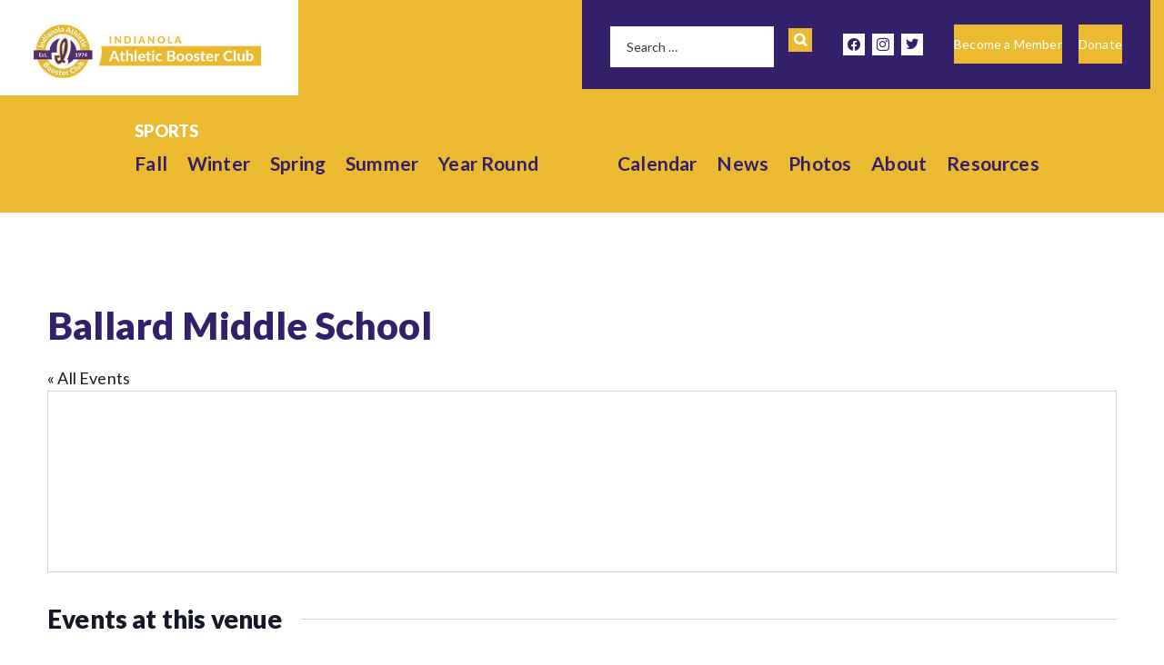

--- FILE ---
content_type: text/html; charset=UTF-8
request_url: https://www.indianolaathletics.com/venue/ballard-middle-school/
body_size: 68311
content:
<!DOCTYPE html><html lang="en-US"><head><meta charset="UTF-8"><meta name="viewport" content="width=device-width, initial-scale=1"><link rel="stylesheet" media="print" onload="this.onload=null;this.media='all';" id="ao_optimized_gfonts" href="https://fonts.googleapis.com/css?family=Lato:300,400,700,900&amp;display=swap"><link rel="preconnect" href="https://fonts.googleapis.com"><link rel="preconnect" href="https://fonts.gstatic.com" crossorigin><meta name='robots' content='noindex, follow' /><link media="all" href="https://indianolaathletics.com/wp-content/cache/autoptimize/css/autoptimize_c7f01d443d6c71fc19edee7d681f6941.css" rel="stylesheet"><link media="print" href="https://indianolaathletics.com/wp-content/cache/autoptimize/css/autoptimize_647721f2eb6a296ea30a215f8e81f05b.css" rel="stylesheet"><title>Ballard Middle School - Indianola Athletic Booster Club</title><meta property="og:locale" content="en_US" /><meta property="og:type" content="article" /><meta property="og:title" content="Ballard Middle School - Indianola Athletic Booster Club" /><meta property="og:url" content="https://indianolaathletics.com/venue/ballard-middle-school/" /><meta property="og:site_name" content="Indianola Athletic Booster Club" /><meta property="article:publisher" content="https://www.facebook.com/IndianolaAthleticBoosterClub/" /><meta property="article:modified_time" content="2024-05-27T21:01:50+00:00" /><meta property="og:image" content="https://indianolaathletics.com/wp-content/uploads/2021/08/Yoast-SEO-Image.jpg" /><meta property="og:image:width" content="1200" /><meta property="og:image:height" content="630" /><meta property="og:image:type" content="image/jpeg" /><meta name="twitter:card" content="summary_large_image" /><meta name="twitter:site" content="@indianolaabc" /> <script type="application/ld+json" class="yoast-schema-graph">{"@context":"https://schema.org","@graph":[{"@type":"WebPage","@id":"https://indianolaathletics.com/venue/ballard-middle-school/","url":"https://indianolaathletics.com/venue/ballard-middle-school/","name":"Ballard Middle School - Indianola Athletic Booster Club","isPartOf":{"@id":"https://indianolaathletics.com/#website"},"datePublished":"2022-05-17T17:05:00+00:00","dateModified":"2024-05-27T21:01:50+00:00","breadcrumb":{"@id":"https://indianolaathletics.com/venue/ballard-middle-school/#breadcrumb"},"inLanguage":"en-US","potentialAction":[{"@type":"ReadAction","target":["https://indianolaathletics.com/venue/ballard-middle-school/"]}]},{"@type":"BreadcrumbList","@id":"https://indianolaathletics.com/venue/ballard-middle-school/#breadcrumb","itemListElement":[{"@type":"ListItem","position":1,"name":"Home","item":"https://indianolaathletics.com/"},{"@type":"ListItem","position":2,"name":"Ballard Middle School"}]},{"@type":"WebSite","@id":"https://indianolaathletics.com/#website","url":"https://indianolaathletics.com/","name":"Indianola Athletic Booster Club","description":"One Tribe","publisher":{"@id":"https://indianolaathletics.com/#organization"},"potentialAction":[{"@type":"SearchAction","target":{"@type":"EntryPoint","urlTemplate":"https://indianolaathletics.com/?s={search_term_string}"},"query-input":{"@type":"PropertyValueSpecification","valueRequired":true,"valueName":"search_term_string"}}],"inLanguage":"en-US"},{"@type":"Organization","@id":"https://indianolaathletics.com/#organization","name":"Indianola Athletic Booster Club","url":"https://indianolaathletics.com/","logo":{"@type":"ImageObject","inLanguage":"en-US","@id":"https://indianolaathletics.com/#/schema/logo/image/","url":"https://indianolaathletics.com/wp-content/uploads/2021/07/Login-Logo.png","contentUrl":"https://indianolaathletics.com/wp-content/uploads/2021/07/Login-Logo.png","width":320,"height":293,"caption":"Indianola Athletic Booster Club"},"image":{"@id":"https://indianolaathletics.com/#/schema/logo/image/"},"sameAs":["https://www.facebook.com/IndianolaAthleticBoosterClub/","https://x.com/indianolaabc","https://www.instagram.com/IndianolaAthleticBoosterClub/"]}]}</script> <link rel='dns-prefetch' href='//www.googletagmanager.com' /><link href='https://fonts.gstatic.com' crossorigin='anonymous' rel='preconnect' /><link rel="alternate" type="application/rss+xml" title="Indianola Athletic Booster Club &raquo; Feed" href="https://indianolaathletics.com/feed/" /><link rel="alternate" type="text/calendar" title="Indianola Athletic Booster Club &raquo; iCal Feed" href="https://indianolaathletics.com/calendar/?ical=1" /><link rel="alternate" title="oEmbed (JSON)" type="application/json+oembed" href="https://indianolaathletics.com/wp-json/oembed/1.0/embed?url=https%3A%2F%2Findianolaathletics.com%2Fvenue%2Fballard-middle-school%2F" /><link rel="alternate" title="oEmbed (XML)" type="text/xml+oembed" href="https://indianolaathletics.com/wp-json/oembed/1.0/embed?url=https%3A%2F%2Findianolaathletics.com%2Fvenue%2Fballard-middle-school%2F&#038;format=xml" /><style id='wp-img-auto-sizes-contain-inline-css' type='text/css'>img:is([sizes=auto i],[sizes^="auto," i]){contain-intrinsic-size:3000px 1500px}</style><style id='classic-theme-styles-inline-css' type='text/css'>/*! This file is auto-generated */
.wp-block-button__link{color:#fff;background-color:#32373c;border-radius:9999px;box-shadow:none;text-decoration:none;padding:calc(.667em + 2px) calc(1.333em + 2px);font-size:1.125em}.wp-block-file__button{background:#32373c;color:#fff;text-decoration:none}</style><link rel='stylesheet' id='megamenu-css' href='https://indianolaathletics.com/wp-content/cache/autoptimize/css/autoptimize_single_1cf32d99954114e8ddea0683ec07c810.css' type='text/css' media='all' /><link rel='stylesheet' id='dashicons-css' href='https://indianolaathletics.com/wp-includes/css/dashicons.min.css' type='text/css' media='all' /><style id='visualcomposerstarter-style-inline-css' type='text/css'>body,#main-menu ul li ul li,.comment-content cite,.entry-content cite,.visualcomposerstarter legend{font-family:Lato,sans-serif}body,.sidebar-widget-area a:hover,.sidebar-widget-area a:focus,.sidebar-widget-area .widget_recent_entries ul li:hover,.sidebar-widget-area .widget_archive ul li:hover,.sidebar-widget-area .widget_categories ul li:hover,.sidebar-widget-area .widget_meta ul li:hover,.sidebar-widget-area .widget_recent_entries ul li:focus,.sidebar-widget-area .widget_archive ul li:focus,.sidebar-widget-area .widget_categories ul li:focus,.sidebar-widget-area .widget_meta ul li:focus{color:#373737}.comment-content table,.entry-content table{border-color:#373737}.entry-full-content .entry-author-data .author-biography,.entry-full-content .entry-meta,.nav-links.post-navigation a .meta-nav,.search-results-header h4,.entry-preview .entry-meta li,.entry-preview .entry-meta li a,.entry-content .gallery-caption,.comment-content blockquote,.entry-content blockquote,.wp-caption .wp-caption-text,.comments-area .comment-list .comment-metadata a{color:#777}.comments-area .comment-list .comment-metadata a:hover,.comments-area .comment-list .comment-metadata a:focus{border-bottom-color:#777}a,.comments-area .comment-list .reply a,.comments-area span.required,.comments-area .comment-subscription-form label:before,.entry-preview .entry-meta li a:hover:before,.entry-preview .entry-meta li a:focus:before,.entry-preview .entry-meta li.entry-meta-category:hover:before,.entry-content p a:hover,.entry-content ol a:hover,.entry-content ul a:hover,.entry-content table a:hover,.entry-content datalist a:hover,.entry-content blockquote a:hover,.entry-content dl a:hover,.entry-content address a:hover,.entry-content p a:focus,.entry-content ol a:focus,.entry-content ul a:focus,.entry-content table a:focus,.entry-content datalist a:focus,.entry-content blockquote a:focus,.entry-content dl a:focus,.entry-content address a:focus,.entry-content ul>li:before,.comment-content p a:hover,.comment-content ol a:hover,.comment-content ul a:hover,.comment-content table a:hover,.comment-content datalist a:hover,.comment-content blockquote a:hover,.comment-content dl a:hover,.comment-content address a:hover,.comment-content p a:focus,.comment-content ol a:focus,.comment-content ul a:focus,.comment-content table a:focus,.comment-content datalist a:focus,.comment-content blockquote a:focus,.comment-content dl a:focus,.comment-content address a:focus,.comment-content ul>li:before,.sidebar-widget-area .widget_recent_entries ul li,.sidebar-widget-area .widget_archive ul li,.sidebar-widget-area .widget_categories ul li,.sidebar-widget-area .widget_meta ul li{color:#34206a}.comments-area .comment-list .reply a:hover,.comments-area .comment-list .reply a:focus,.comment-content p a,.comment-content ol a,.comment-content ul a,.comment-content table a,.comment-content datalist a,.comment-content blockquote a,.comment-content dl a,.comment-content address a,.entry-content p a,.entry-content ol a,.entry-content ul a,.entry-content table a,.entry-content datalist a,.entry-content blockquote a,.entry-content dl a,.entry-content address a{border-bottom-color:#34206a}.entry-content blockquote,.comment-content{border-left-color:#34206a}html,#main-menu ul li ul li{font-size:18px}body,#footer,.footer-widget-area .widget-title{line-height:1.5}body{letter-spacing:;font-weight:400;font-style:normal;text-transform:none}.comment-content address,.comment-content blockquote,.comment-content datalist,.comment-content dl,.comment-content ol,.comment-content p,.comment-content table,.comment-content ul,.entry-content address,.entry-content blockquote,.entry-content datalist,.entry-content dl,.entry-content ol,.entry-content p,.entry-content table,.entry-content ul{margin-top:0;margin-bottom:1.5rem}.comments-area .form-submit input[type=submit],.blue-button{background-color:#34206a;color:#fff;font-family:Lato,sans-serif;font-size:14px;font-weight:700;font-style:normal;letter-spacing:.01rem;line-height:1;text-transform:uppercase;margin-top:0;margin-bottom:0}.comments-area .form-submit input[type=submit]:hover,.comments-area .form-submit input[type=submit]:focus,.blue-button:hover,.blue-button:focus,.entry-content p a.blue-button:hover{background-color:#34206a;color:#fff}.nav-links.archive-navigation .page-numbers{background-color:#34206a;color:#fff}.nav-links.archive-navigation a.page-numbers:hover,.nav-links.archive-navigation a.page-numbers:focus,.nav-links.archive-navigation .page-numbers.current{background-color:#34206a;color:#fff}.visualcomposerstarter #review_form #respond .form-submit .submit{background-color:#34206a;color:#fff;font-family:Lato,sans-serif;font-size:14px;font-weight:700;font-style:normal;letter-spacing:.01rem;line-height:1;text-transform:uppercase;margin-top:0;margin-bottom:0}.visualcomposerstarter #review_form #respond .form-submit .submit:hover,.visualcomposerstarter #review_form #respond .form-submit .submit:focus{background-color:#34206a;color:#fff}.header-widgetised-area .widget_text,#main-menu>ul>li>a,.entry-full-content .entry-author-data .author-name,.nav-links.post-navigation a .post-title,.comments-area .comment-list .comment-author,.comments-area .comment-list .reply a,.comments-area .comment-form-comment label,.comments-area .comment-form-author label,.comments-area .comment-form-email label,.comments-area .comment-form-url label,.comment-content blockquote,.entry-content blockquote{font-family:Montserrat}.entry-full-content .entry-author-data .author-name,.entry-full-content .entry-meta a,.nav-links.post-navigation a .post-title,.comments-area .comment-list .comment-author,.comments-area .comment-list .comment-author a,.search-results-header h4 strong,.entry-preview .entry-meta li a:hover,.entry-preview .entry-meta li a:focus{color:#34206a}.entry-full-content .entry-meta a,.comments-area .comment-list .comment-author a:hover,.comments-area .comment-list .comment-author a:focus,.nav-links.post-navigation a .post-title{border-bottom-color:#34206a}h1{color:#34206a;font-family:Montserrat;font-size:46px;font-weight:400;font-style:normal;letter-spacing:;line-height:1.1;margin-top:0;margin-bottom:2.125rem;text-transform:none}h1 a{color:#34206a}h1 a:hover,h1 a:focus{color:#34206a}h2{color:#34206a;font-family:Montserrat;font-size:40px;font-weight:400;font-style:normal;letter-spacing:;line-height:1.1;margin-top:0;margin-bottom:.625rem;text-transform:none}h2 a{color:#34206a}h2 a:hover,h2 a:focus{color:#34206a}h3{color:#34206a;font-family:Montserrat;font-size:36px;font-weight:400;font-style:normal;letter-spacing:;line-height:1.1;margin-top:0;margin-bottom:.625rem;text-transform:none}h3 a{color:#34206a}h3 a:hover,h3 a:focus{color:#34206a}h4{color:#34206a;font-family:Montserrat;font-size:22px;font-weight:400;font-style:normal;letter-spacing:;line-height:1.1;margin-top:0;margin-bottom:.625rem;text-transform:none}h4 a{color:#34206a}h4 a:hover,h4 a:focus{color:#34206a}h5{color:#34206a;font-family:Montserrat;font-size:22px;font-weight:400;font-style:normal;letter-spacing:;line-height:1.1;margin-top:0;margin-bottom:.625rem;text-transform:none}h5 a{color:#34206a}h5 a:hover,h5 a:focus{color:#34206a}h6{color:#34206a;font-family:Montserrat;font-size:16px;font-weight:400;font-style:normal;letter-spacing:;line-height:1.1;margin-top:0;margin-bottom:.625rem;text-transform:none}h6 a{color:#34206a}h6 a:hover,h6 a:focus{color:#34206a}#header .navbar .navbar-wrapper,body.navbar-no-background #header .navbar.fixed.scroll,body.header-full-width-boxed #header .navbar,body.header-full-width #header .navbar{background-color:#ebba31}@media only screen and (min-width:768px){body:not(.menu-sandwich) #main-menu ul li ul{background-color:#ebba31}}body.navbar-no-background #header .navbar{background-color:transparent}#header{color:#34206a}@media only screen and (min-width:768px){body:not(.menu-sandwich) #main-menu ul li,body:not(.menu-sandwich) #main-menu ul li a,body:not(.menu-sandwich) #main-menu ul li ul li a{color:#34206a}}#header a:hover{color:#34206a;border-bottom-color:#34206a}@media only screen and (min-width:768px){body:not(.menu-sandwich) #main-menu ul li a:hover,body:not(.menu-sandwich) #main-menu ul li.current-menu-item>a,body:not(.menu-sandwich) #main-menu ul li ul li a:focus,body:not(.menu-sandwich) #main-menu ul li ul li a:hover,body:not(.menu-sandwich) .sandwich-color-light #main-menu>ul>li.current_page_item>a,body:not(.menu-sandwich) .sandwich-color-light #main-menu>ul ul li.current_page_item>a{color:#34206a;border-bottom-color:#34206a}}.navbar-wrapper{padding:0 15px}#footer{background-color:#34206a}.footer-widget-area{background-color:#392375}#footer,#footer .footer-socials ul li a span{color:#fff}</style><link rel='preload' as='font'  id='wpzoom-social-icons-font-academicons-woff2-css' href='https://indianolaathletics.com/wp-content/plugins/social-icons-widget-by-wpzoom/assets/font/academicons.woff2'  type='font/woff2' crossorigin /><link rel='preload' as='font'  id='wpzoom-social-icons-font-fontawesome-3-woff2-css' href='https://indianolaathletics.com/wp-content/plugins/social-icons-widget-by-wpzoom/assets/font/fontawesome-webfont.woff2'  type='font/woff2' crossorigin /><link rel='preload' as='font'  id='wpzoom-social-icons-font-genericons-woff-css' href='https://indianolaathletics.com/wp-content/plugins/social-icons-widget-by-wpzoom/assets/font/Genericons.woff'  type='font/woff' crossorigin /><link rel='preload' as='font'  id='wpzoom-social-icons-font-socicon-woff2-css' href='https://indianolaathletics.com/wp-content/plugins/social-icons-widget-by-wpzoom/assets/font/socicon.woff2'  type='font/woff2' crossorigin /> <script type="text/javascript" src="https://indianolaathletics.com/wp-includes/js/jquery/jquery.min.js" id="jquery-core-js"></script> <script type="text/javascript" id="tribe-events-filterbar-views-filter-bar-state-js-js-extra">var tribe_events_filter_bar_js_config={"events":{"currency_symbol":"$","reverse_currency_position":false},"l10n":{"show_filters":"Show filters","hide_filters":"Hide filters","filter_options":"Filter options","cost_range_currency_symbol_before":"\u003C%- currency_symbol %\u003E\u003C%- cost_low %\u003E - \u003C%- currency_symbol %\u003E\u003C%- cost_high %\u003E","cost_range_currency_symbol_after":"\u003C%- cost_low %\u003E\u003C%- currency_symbol %\u003E - \u003C%- cost_high %\u003E\u003C%- currency_symbol %\u003E"}};</script> 
 <script type="text/javascript" src="https://www.googletagmanager.com/gtag/js?id=G-L5CM953GWS" id="google_gtagjs-js" async></script> <script type="text/javascript" id="google_gtagjs-js-after">window.dataLayer=window.dataLayer||[];function gtag(){dataLayer.push(arguments);}
gtag("set","linker",{"domains":["indianolaathletics.com"]});gtag("js",new Date());gtag("set","developer_id.dZTNiMT",true);gtag("config","G-L5CM953GWS");</script> <script></script><link rel="https://api.w.org/" href="https://indianolaathletics.com/wp-json/" /><link rel="alternate" title="JSON" type="application/json" href="https://indianolaathletics.com/wp-json/wp/v2/tribe_venue/11073" /><link rel="EditURI" type="application/rsd+xml" title="RSD" href="https://indianolaathletics.com/xmlrpc.php?rsd" /><meta name="generator" content="WordPress 6.9" /><link rel='shortlink' href='https://indianolaathletics.com/?p=11073' /><meta name="generator" content="Site Kit by Google 1.170.0" /><style type="text/css" id="wppm_custom_css"></style><meta name="tec-api-version" content="v1"><meta name="tec-api-origin" content="https://indianolaathletics.com"><link rel="alternate" href="https://indianolaathletics.com/wp-json/tribe/events/v1/events/?venue=11073" /><link rel="apple-touch-icon" sizes="180x180" href="/wp-content/uploads/fbrfg/apple-touch-icon.png"><link rel="icon" type="image/png" sizes="32x32" href="/wp-content/uploads/fbrfg/favicon-32x32.png"><link rel="icon" type="image/png" sizes="16x16" href="/wp-content/uploads/fbrfg/favicon-16x16.png"><link rel="manifest" href="/wp-content/uploads/fbrfg/site.webmanifest"><link rel="mask-icon" href="/wp-content/uploads/fbrfg/safari-pinned-tab.svg" color="#5bbad5"><link rel="shortcut icon" href="/wp-content/uploads/fbrfg/favicon.ico"><meta name="msapplication-TileColor" content="#603cba"><meta name="msapplication-config" content="/wp-content/uploads/fbrfg/browserconfig.xml"><meta name="theme-color" content="#ffffff"><meta name="generator" content="Powered by WPBakery Page Builder - drag and drop page builder for WordPress."/><meta name="generator" content="Powered by Slider Revolution 6.7.38 - responsive, Mobile-Friendly Slider Plugin for WordPress with comfortable drag and drop interface." /><link rel="icon" href="https://indianolaathletics.com/wp-content/uploads/2021/07/cropped-Favicon-32x32.png" sizes="32x32" /><link rel="icon" href="https://indianolaathletics.com/wp-content/uploads/2021/07/cropped-Favicon-192x192.png" sizes="192x192" /><link rel="apple-touch-icon" href="https://indianolaathletics.com/wp-content/uploads/2021/07/cropped-Favicon-180x180.png" /><meta name="msapplication-TileImage" content="https://indianolaathletics.com/wp-content/uploads/2021/07/cropped-Favicon-270x270.png" /><meta name="twitter:card" content="summary_large_image"><meta name="twitter:title" content="Ballard Middle School"><meta name="twitter:description" content=""><meta name="twitter:image:src" content=""><meta property="og:title" content="Ballard Middle School" /><meta property="og:type" content="article" /><meta property="og:url" content="https://indianolaathletics.com/venue/ballard-middle-school/" /><meta property="og:image" content="" /><meta property="og:image:url" content="" /><meta property="og:description" content="" /><meta property="og:site_name" content="Indianola Athletic Booster Club" /> <style>button#responsive-menu-pro-button,#responsive-menu-pro-container{display:none;-webkit-text-size-adjust:100%}#responsive-menu-pro-container{z-index:99998}@media screen and (max-width:1024px){#responsive-menu-pro-container{display:block;position:fixed;top:0;bottom:0;padding-bottom:5px;margin-bottom:-5px;outline:1px solid transparent;overflow-y:auto;overflow-x:hidden}#responsive-menu-pro-container .responsive-menu-pro-search-box{width:100%;padding:0 2%;border-radius:2px;height:50px;-webkit-appearance:none}#responsive-menu-pro-container.push-left,#responsive-menu-pro-container.slide-left{transform:translateX(-100%);-ms-transform:translateX(-100%);-webkit-transform:translateX(-100%);-moz-transform:translateX(-100%)}.responsive-menu-pro-open #responsive-menu-pro-container.push-left,.responsive-menu-pro-open #responsive-menu-pro-container.slide-left{transform:translateX(0);-ms-transform:translateX(0);-webkit-transform:translateX(0);-moz-transform:translateX(0)}#responsive-menu-pro-container.push-top,#responsive-menu-pro-container.slide-top{transform:translateY(-100%);-ms-transform:translateY(-100%);-webkit-transform:translateY(-100%);-moz-transform:translateY(-100%)}.responsive-menu-pro-open #responsive-menu-pro-container.push-top,.responsive-menu-pro-open #responsive-menu-pro-container.slide-top{transform:translateY(0);-ms-transform:translateY(0);-webkit-transform:translateY(0);-moz-transform:translateY(0)}#responsive-menu-pro-container.push-right,#responsive-menu-pro-container.slide-right{transform:translateX(100%);-ms-transform:translateX(100%);-webkit-transform:translateX(100%);-moz-transform:translateX(100%)}.responsive-menu-pro-open #responsive-menu-pro-container.push-right,.responsive-menu-pro-open #responsive-menu-pro-container.slide-right{transform:translateX(0);-ms-transform:translateX(0);-webkit-transform:translateX(0);-moz-transform:translateX(0)}#responsive-menu-pro-container.push-bottom,#responsive-menu-pro-container.slide-bottom{transform:translateY(100%);-ms-transform:translateY(100%);-webkit-transform:translateY(100%);-moz-transform:translateY(100%)}.responsive-menu-pro-open #responsive-menu-pro-container.push-bottom,.responsive-menu-pro-open #responsive-menu-pro-container.slide-bottom{transform:translateY(0);-ms-transform:translateY(0);-webkit-transform:translateY(0);-moz-transform:translateY(0)}#responsive-menu-pro-container,#responsive-menu-pro-container:before,#responsive-menu-pro-container:after,#responsive-menu-pro-container *,#responsive-menu-pro-container *:before,#responsive-menu-pro-container *:after{box-sizing:border-box;margin:0;padding:0}#responsive-menu-pro-container #responsive-menu-pro-search-box,#responsive-menu-pro-container #responsive-menu-pro-additional-content,#responsive-menu-pro-container #responsive-menu-pro-title{padding:25px 5%}#responsive-menu-pro-container #responsive-menu-pro,#responsive-menu-pro-container #responsive-menu-pro ul{width:100%}#responsive-menu-pro-container #responsive-menu-pro ul.responsive-menu-pro-submenu{display:none}#responsive-menu-pro-container #responsive-menu-pro ul.responsive-menu-pro-submenu.responsive-menu-pro-submenu-open{display:block}#responsive-menu-pro-container li.responsive-menu-pro-item{width:100%;list-style:none}#responsive-menu-pro-container li.responsive-menu-pro-item a{width:100%;display:block;text-decoration:none;position:relative}#responsive-menu-pro-container #responsive-menu-pro li.responsive-menu-pro-item a{padding:0 5%}#responsive-menu-pro-container .responsive-menu-pro-submenu li.responsive-menu-pro-item a{padding:0 5%}#responsive-menu-pro-container li.responsive-menu-pro-item a .glyphicon,#responsive-menu-pro-container li.responsive-menu-pro-item a .fab,#responsive-menu-pro-container li.responsive-menu-pro-item a .fas{margin-right:15px}#responsive-menu-pro-container li.responsive-menu-pro-item a .responsive-menu-pro-subarrow{position:absolute;top:0;bottom:0;text-align:center;overflow:hidden}#responsive-menu-pro-container li.responsive-menu-pro-item a .responsive-menu-pro-subarrow .glyphicon,#responsive-menu-pro-container li.responsive-menu-pro-item a .responsive-menu-pro-subarrow .fab,#responsive-menu-pro-container li.responsive-menu-pro-item a .responsive-menu-pro-subarrow .fas{margin-right:0}button#responsive-menu-pro-button .responsive-menu-pro-button-icon-inactive{display:none}button#responsive-menu-pro-button{z-index:99999;display:none;overflow:hidden;outline:none}button#responsive-menu-pro-button img{max-width:100%}.responsive-menu-pro-label{display:inline-block;font-weight:600;margin:0 5px;vertical-align:middle;pointer-events:none}.responsive-menu-pro-accessible{display:inline-block}.responsive-menu-pro-accessible .responsive-menu-pro-box{display:inline-block;vertical-align:middle}.responsive-menu-pro-label.responsive-menu-pro-label-top,.responsive-menu-pro-label.responsive-menu-pro-label-bottom{display:block;margin:0 auto}button#responsive-menu-pro-button{padding:0;display:inline-block;cursor:pointer;transition-property:opacity,filter;transition-duration:.15s;transition-timing-function:linear;font:inherit;color:inherit;text-transform:none;background-color:transparent;border:0;margin:0}.responsive-menu-pro-box{width:25px;height:16px;display:inline-block;position:relative}.responsive-menu-pro-inner{display:block;top:50%;margin-top:-1px}.responsive-menu-pro-inner,.responsive-menu-pro-inner:before,.responsive-menu-pro-inner:after{width:25px;height:2px;background-color:rgba(255,255,255,1);border-radius:4px;position:absolute;transition-property:transform;transition-duration:.15s;transition-timing-function:ease}.responsive-menu-pro-open .responsive-menu-pro-inner,.responsive-menu-pro-open .responsive-menu-pro-inner:before,.responsive-menu-pro-open .responsive-menu-pro-inner:after{background-color:rgba(255,255,255,.8)}button#responsive-menu-pro-button:hover .responsive-menu-pro-inner,button#responsive-menu-pro-button:hover .responsive-menu-pro-inner:before,button#responsive-menu-pro-button:hover .responsive-menu-pro-inner:after,button#responsive-menu-pro-button:hover .responsive-menu-pro-open .responsive-menu-pro-inner,button#responsive-menu-pro-button:hover .responsive-menu-pro-open .responsive-menu-pro-inner:before,button#responsive-menu-pro-button:hover .responsive-menu-pro-open .responsive-menu-pro-inner:after,button#responsive-menu-pro-button:focus .responsive-menu-pro-inner,button#responsive-menu-pro-button:focus .responsive-menu-pro-inner:before,button#responsive-menu-pro-button:focus .responsive-menu-pro-inner:after,button#responsive-menu-pro-button:focus .responsive-menu-pro-open .responsive-menu-pro-inner,button#responsive-menu-pro-button:focus .responsive-menu-pro-open .responsive-menu-pro-inner:before,button#responsive-menu-pro-button:focus .responsive-menu-pro-open .responsive-menu-pro-inner:after{background-color:rgba(255,255,255,1)}.responsive-menu-pro-inner:before,.responsive-menu-pro-inner:after{content:"";display:block}.responsive-menu-pro-inner:before{top:-7px}.responsive-menu-pro-inner:after{bottom:-7px}.responsive-menu-pro-collapse .responsive-menu-pro-inner{top:auto;bottom:0;transition-duration:.15s;transition-delay:.15s;transition-timing-function:cubic-bezier(.55,.055,.675,.19)}.responsive-menu-pro-collapse .responsive-menu-pro-inner:after{top:-14px;transition:top .3s .3s cubic-bezier(.33333,.66667,.66667,1),opacity .1s linear}.responsive-menu-pro-collapse .responsive-menu-pro-inner:before{transition:top .12s .3s cubic-bezier(.33333,.66667,.66667,1),transform .15s cubic-bezier(.55,.055,.675,.19)}.responsive-menu-pro-collapse.is-active .responsive-menu-pro-inner{transform:translate3d(0,-7px,0) rotate(-45deg);transition-delay:.32s;transition-timing-function:cubic-bezier(.215,.61,.355,1)}.responsive-menu-pro-collapse.is-active .responsive-menu-pro-inner:after{top:0;opacity:0;transition:top .3s cubic-bezier(.33333,0,.66667,.33333),opacity .1s .27s linear}.responsive-menu-pro-collapse.is-active .responsive-menu-pro-inner:before{top:0;transform:rotate(-90deg);transition:top .12s .18s cubic-bezier(.33333,0,.66667,.33333),transform .15s .42s cubic-bezier(.215,.61,.355,1)}button#responsive-menu-pro-button{width:50px;height:50px;position:fixed;top:10px;right:15px;display:inline-block;transition:transform .5s,background-color .5s;background:rgba(235,186,49,1)}.responsive-menu-pro-open button#responsive-menu-pro-button:hover,.responsive-menu-pro-open button#responsive-menu-pro-button:focus,button#responsive-menu-pro-button:hover,button#responsive-menu-pro-button:focus{background:rgba(187,187,187,1)}.responsive-menu-pro-open button#responsive-menu-pro-button{background:rgba(235,186,49,1)}button#responsive-menu-pro-button .responsive-menu-pro-box{color:rgba(255,255,255,1);pointer-events:none}.responsive-menu-pro-open button#responsive-menu-pro-button .responsive-menu-pro-box{color:rgba(255,255,255,.8)}.responsive-menu-pro-label{color:#fff;font-size:14px;line-height:13px;pointer-events:none}.responsive-menu-pro-label .responsive-menu-pro-button-text-open{display:none}.responsive-menu-pro-fade-top #responsive-menu-pro-container,.responsive-menu-pro-fade-left #responsive-menu-pro-container,.responsive-menu-pro-fade-right #responsive-menu-pro-container,.responsive-menu-pro-fade-bottom #responsive-menu-pro-container{display:none}#responsive-menu-pro-mask{position:fixed;z-index:99997;top:0;left:0;overflow:hidden;width:100%;height:100%;visibility:hidden;opacity:0;background-color:rgba(0,0,0,0);transition:all .5s}.responsive-menu-pro-open #responsive-menu-pro-mask{visibility:visible;opacity:1;background-color:rgba(52,32,106,.75);transition:visibility .5s linear,opacity .5s linear}.container{transition:transform .5s}html.responsive-menu-open,.responsive-menu-open body{width:100%}#responsive-menu-pro-container{width:100%;top:0;background:rgba(52,32,106,1);transition:transform .5s;text-align:center;font-family:'Montserrat'}#responsive-menu-pro-container #responsive-menu-pro-wrapper{background:rgba(52,32,106,1)}#responsive-menu-pro-container #responsive-menu-pro-additional-content{color:rgba(255,255,255,1)}#responsive-menu-pro-container .responsive-menu-pro-search-box{background:rgba(238,238,238,1);border:2px solid rgba(92,92,92,0);color:rgba(52,32,106,1)}#responsive-menu-pro-container .responsive-menu-pro-search-box:-ms-input-placeholder{color:rgba(52,32,106,.5)}#responsive-menu-pro-container .responsive-menu-pro-search-box::-webkit-input-placeholder{color:rgba(52,32,106,.5)}#responsive-menu-pro-container .responsive-menu-pro-search-box:-moz-placeholder{color:rgba(52,32,106,.5);opacity:1}#responsive-menu-pro-container .responsive-menu-pro-search-box::-moz-placeholder{color:rgba(52,32,106,.5);opacity:1}#responsive-menu-pro-container .responsive-menu-pro-item-link,#responsive-menu-pro-container #responsive-menu-pro-title,#responsive-menu-pro-container .responsive-menu-pro-subarrow{transition:background-color .5s,border-color .5s,color .5s}#responsive-menu-pro-container #responsive-menu-pro-title{background-color:rgba(52,32,106,1);color:rgba(255,255,255,1);font-size:16px;text-align:center}#responsive-menu-pro-container #responsive-menu-pro-title a{color:rgba(255,255,255,1);font-size:16px;text-decoration:none}#responsive-menu-pro-container #responsive-menu-pro-title a:hover{color:rgba(255,255,255,1)}#responsive-menu-pro-container #responsive-menu-pro-title:hover{background-color:rgba(52,32,106,1);color:rgba(255,255,255,1)}#responsive-menu-pro-container #responsive-menu-pro-title:hover a{color:rgba(255,255,255,1)}#responsive-menu-pro-container #responsive-menu-pro-title #responsive-menu-pro-title-image{display:inline-block;vertical-align:middle;max-width:100%;margin-bottom:15px}#responsive-menu-pro-container #responsive-menu-pro-title #responsive-menu-pro-title-image img{height:125px;max-width:100%}#responsive-menu-pro-container #responsive-menu-pro>li.responsive-menu-pro-item:first-child>a{border-top:1px solid rgba(52,32,106,1)}#responsive-menu-pro-container #responsive-menu-pro li.responsive-menu-pro-item .responsive-menu-pro-item-link{font-size:16px}#responsive-menu-pro-container #responsive-menu-pro li.responsive-menu-pro-item a{line-height:40px;border-bottom:1px solid rgba(52,32,106,1);color:rgba(255,255,255,1);background-color:rgba(235,186,49,1);height:40px}#responsive-menu-pro-container #responsive-menu-pro li.responsive-menu-pro-item a:hover,#responsive-menu-pro-container #responsive-menu-pro li.responsive-menu-pro-item a:focus{color:rgba(255,255,255,1);background-color:rgba(235,186,49,.1);border-color:rgba(52,32,106,1)}#responsive-menu-pro-container #responsive-menu-pro li.responsive-menu-pro-item a:hover .responsive-menu-pro-subarrow,#responsive-menu-pro-container #responsive-menu-pro li.responsive-menu-pro-item a:focus .responsive-menu-pro-subarrow{color:#fff;border-color:rgba(235,186,49,1);background-color:rgba(235,186,49,1)}#responsive-menu-pro-container #responsive-menu-pro li.responsive-menu-pro-item a:hover .responsive-menu-pro-subarrow.responsive-menu-pro-subarrow-active,#responsive-menu-pro-container #responsive-menu-pro li.responsive-menu-pro-item a:focus .responsive-menu-pro-subarrow.responsive-menu-pro-subarrow-active{color:#fff;border-color:rgba(235,186,49,1);background-color:rgba(235,186,49,1)}#responsive-menu-pro-container #responsive-menu-pro li.responsive-menu-pro-item a .responsive-menu-pro-subarrow{right:0;height:40px;line-height:40px;width:40px;color:#fff;border-left:1px solid rgba(235,186,49,1);background-color:rgba(52,32,106,1)}#responsive-menu-pro-container #responsive-menu-pro li.responsive-menu-pro-item a .responsive-menu-pro-subarrow.responsive-menu-pro-subarrow-active{color:#fff;border-color:rgba(235,186,49,1);background-color:rgba(52,32,106,1)}#responsive-menu-pro-container #responsive-menu-pro li.responsive-menu-pro-item a .responsive-menu-pro-subarrow.responsive-menu-pro-subarrow-active:hover,#responsive-menu-pro-container #responsive-menu-pro li.responsive-menu-pro-item a .responsive-menu-pro-subarrow.responsive-menu-pro-subarrow-active:focus{color:#fff;border-color:rgba(235,186,49,1);background-color:rgba(235,186,49,1)}#responsive-menu-pro-container #responsive-menu-pro li.responsive-menu-pro-item a .responsive-menu-pro-subarrow:hover,#responsive-menu-pro-container #responsive-menu-pro li.responsive-menu-pro-item a .responsive-menu-pro-subarrow:focus{color:#fff;border-color:rgba(235,186,49,1);background-color:rgba(235,186,49,1)}#responsive-menu-pro-container #responsive-menu-pro li.responsive-menu-pro-item.responsive-menu-pro-current-item>.responsive-menu-pro-item-link{background-color:rgba(235,186,49,1);color:rgba(255,255,255,1);border-color:rgba(52,32,106,1)}#responsive-menu-pro-container #responsive-menu-pro li.responsive-menu-pro-item.responsive-menu-pro-current-item>.responsive-menu-pro-item-link:hover{background-color:rgba(235,186,49,.75);color:rgba(255,255,255,.8);border-color:rgba(235,186,49,.5)}#responsive-menu-pro-container #responsive-menu-pro ul.responsive-menu-pro-submenu li.responsive-menu-pro-item .responsive-menu-pro-item-link{font-size:16px;text-align:left}#responsive-menu-pro-container #responsive-menu-pro ul.responsive-menu-pro-submenu li.responsive-menu-pro-item a{height:50px;line-height:50px;border-bottom:1px solid rgba(43,25,87,1);color:rgba(255,255,255,1);background-color:rgba(43,25,87,1)}#responsive-menu-pro-container #responsive-menu-pro ul.responsive-menu-pro-submenu li.responsive-menu-pro-item a:hover,#responsive-menu-pro-container #responsive-menu-pro ul.responsive-menu-pro-submenu li.responsive-menu-pro-item a:focus{color:rgba(255,255,255,1);background-color:rgba(52,32,106,1);border-color:rgba(52,32,106,1)}#responsive-menu-pro-container #responsive-menu-pro ul.responsive-menu-pro-submenu li.responsive-menu-pro-item a:hover .responsive-menu-pro-subarrow{color:rgba(255,255,255,1);border-color:rgba(52,32,106,1);background-color:rgba(52,32,106,1)}#responsive-menu-pro-container #responsive-menu-pro ul.responsive-menu-pro-submenu li.responsive-menu-pro-item a:hover .responsive-menu-pro-subarrow.responsive-menu-pro-subarrow-active{color:rgba(255,255,255,1);border-color:rgba(52,32,106,1);background-color:rgba(52,32,106,1)}#responsive-menu-pro-container #responsive-menu-pro ul.responsive-menu-pro-submenu li.responsive-menu-pro-item a .responsive-menu-pro-subarrow{left:unset;right:0;height:40px;line-height:40px;width:40px;color:rgba(255,255,255,1);border-left:1px solid rgba(43,25,87,1);border-right:unset;background-color:rgba(43,25,87,1)}#responsive-menu-pro-container #responsive-menu-pro ul.responsive-menu-pro-submenu li.responsive-menu-pro-item a .responsive-menu-pro-subarrow.responsive-menu-pro-subarrow-active{color:rgba(255,255,255,1);border-color:rgba(43,25,87,1);background-color:rgba(43,25,87,1)}#responsive-menu-pro-container #responsive-menu-pro ul.responsive-menu-pro-submenu li.responsive-menu-pro-item a .responsive-menu-pro-subarrow.responsive-menu-pro-subarrow-active:hover{color:rgba(255,255,255,1);border-color:rgba(52,32,106,1);background-color:rgba(52,32,106,1)}#responsive-menu-pro-container #responsive-menu-pro ul.responsive-menu-pro-submenu li.responsive-menu-pro-item a .responsive-menu-pro-subarrow:hover{color:rgba(255,255,255,1);border-color:rgba(52,32,106,1);background-color:rgba(52,32,106,1)}#responsive-menu-pro-container #responsive-menu-pro ul.responsive-menu-pro-submenu li.responsive-menu-pro-item.responsive-menu-pro-current-item>.responsive-menu-pro-item-link{background-color:rgba(43,25,87,1);color:rgba(255,255,255,1);border-color:rgba(43,25,87,1)}#responsive-menu-pro-container #responsive-menu-pro ul.responsive-menu-pro-submenu li.responsive-menu-pro-item.responsive-menu-pro-current-item>.responsive-menu-pro-item-link:hover{background-color:rgba(52,32,106,1);color:rgba(255,255,255,1);border-color:rgba(52,32,106,1)}#header,#nav_menu-2,#nav_menu-3,#custom_html-3{display:none !important}#responsive-menu-pro-container #responsive-menu-pro{position:relative;transition:transform .5s,height .5s}#responsive-menu-pro-container #responsive-menu-pro ul{position:absolute;top:0;left:0;transform:translateX(100%)}#responsive-menu-pro-container #responsive-menu-pro ul.responsive-menu-pro-submenu{display:block}#responsive-menu-pro-container #responsive-menu-pro .responsive-menu-pro-back{padding:0 5%;color:#fff;font-size:16px;height:40px;line-height:40px;cursor:pointer;border-bottom:1px solid rgba(52,32,106,1);border-top:1px solid rgba(52,32,106,1);display:none}#responsive-menu-pro-container #responsive-menu-pro ul.responsive-menu-pro-submenu{display:none}#responsive-menu-pro-container #responsive-menu-pro ul.responsive-menu-pro-submenu.responsive-menu-pro-subarrow-active,#responsive-menu-pro-container #responsive-menu-pro .responsive-menu-pro-subarrow-active>.responsive-menu-pro-back{display:block}}.admin-bar #responsive-menu-pro-header,.admin-bar button#responsive-menu-pro-button,.admin-bar #responsive-menu-pro-container{margin-top:32px}@media screen and (max-width:782px){.admin-bar #responsive-menu-pro-header,.admin-bar button#responsive-menu-pro-button,.admin-bar #responsive-menu-pro-container{margin-top:46px}}#responsive-menu-pro-header{width:100%;padding:0 5%;box-sizing:border-box;top:0;right:0;left:0;display:none;z-index:99998}#responsive-menu-pro-header .responsive-menu-pro-header-box{display:inline-block}#responsive-menu-pro-header .responsive-menu-pro-header-box,#responsive-menu-pro-header .responsive-menu-pro-header-box img{vertical-align:middle;max-width:100%}#responsive-menu-pro-header #responsive-menu-pro-header-bar-logo img{height:66px}#responsive-menu-pro-header button#responsive-menu-pro-button{position:relative;margin:0;left:auto;right:auto;bottom:auto}#responsive-menu-pro-header .responsive-menu-pro-header-box{margin-right:2%}@media screen and (max-width:1024px){body{margin-top:70px}#responsive-menu-pro-header{position:fixed;background-color:rgba(52,32,106,1);height:70px;color:rgba(255,255,255,1);display:block;font-size:14px}#responsive-menu-pro-header .responsive-menu-pro-header-bar-item{line-height:70px}#responsive-menu-pro-header a{color:rgba(255,255,255,1);text-decoration:none}}#responsive-menu-pro-header #responsive-menu-pro-header-bar-logo img{width:auto;top:-4px;position:relative}#responsive-menu-pro-container #responsive-menu-pro-title #responsive-menu-pro-title-image{margin-bottom:0}</style><script>jQuery(document).ready(function($){var ResponsiveMenuPro={trigger:'#responsive-menu-pro-button',animationSpeed:500,breakpoint:1024,pageWrapper:'.container',smoothScrollSpeed:'500000',isOpen:false,activeClass:'is-active',container:'#responsive-menu-pro-container',openClass:'responsive-menu-pro-open',activeArrow:'▲',inactiveArrow:'▼',wrapper:'#responsive-menu-pro-wrapper',linkElement:'.responsive-menu-pro-item-link',subMenuTransitionTime:200,originalHeight:'',openMenu:function(){$(this.trigger).addClass(this.activeClass);$('html').addClass(this.openClass);$('.responsive-menu-pro-button-icon-active').hide();$('.responsive-menu-pro-button-icon-inactive').show();this.setWrapperTranslate();$("#responsive-menu-pro > li").each(function(index){$(this).show();$(this).animate({opacity:0},0);$(this).animate({'margin-left':'-150px'},0);$(this).delay(100*index).animate({'margin-left':"0",'opacity':1},500);});var self=this;if($(window).width()<=self.breakpoint){$('#responsive-menu-pro').promise().done(function(){self.originalHeight=$('#responsive-menu-pro').height();$('#responsive-menu-pro').css({'height':self.originalHeight});});}
this.isOpen=true;},closeMenu:function(){$(this.trigger).removeClass(this.activeClass);$('html').removeClass(this.openClass);$('.responsive-menu-pro-button-icon-inactive').hide();$('.responsive-menu-pro-button-icon-active').show();this.clearWrapperTranslate();$("#responsive-menu-pro > li").removeAttr('style');this.isOpen=false;},triggerMenu:function(){this.isOpen?this.closeMenu():this.openMenu();},backUpSlide:function(backButton){translate_to=parseInt($('#responsive-menu-pro')[0].style.transform.replace(/^\D+/g,''))-100;$('#responsive-menu-pro').css({'transform':'translateX(-'+translate_to+'%)'});var previous_submenu_height=$(backButton).parent('ul').parent('li').parent('.responsive-menu-pro-submenu').height();if(!previous_submenu_height){$('#responsive-menu-pro').css({'height':this.originalHeight});}else{$('#responsive-menu-pro').css({'height':previous_submenu_height+'px'});}},triggerSubArrow:function(subarrow){var sub_menu=$(subarrow).parent().siblings('.responsive-menu-pro-submenu');var self=this;if($(window).width()<=self.breakpoint){$('.responsive-menu-pro-subarrow-active').removeClass('responsive-menu-pro-subarrow-active');sub_menu.addClass('responsive-menu-pro-subarrow-active');sub_menu.parentsUntil('#responsive-menu-pro').addClass('responsive-menu-pro-subarrow-active');current_depth=$(subarrow).parent().parent().parent().data('depth');current_depth=typeof current_depth=='undefined'?1:current_depth;translation_amount=current_depth*100;$('#responsive-menu-pro').css({'transform':'translateX(-'+translation_amount+'%)'});$('#responsive-menu-pro').css({'height':sub_menu.height()+'px'});}},menuHeight:function(){return $(this.container).height();},menuWidth:function(){return $(this.container).width();},wrapperHeight:function(){return $(this.wrapper).height();},setWrapperTranslate:function(){switch('top'){case'left':translate='translateX('+this.menuWidth()+'px)';break;case'right':translate='translateX(-'+this.menuWidth()+'px)';break;case'top':translate='translateY('+this.wrapperHeight()+'px)';break;case'bottom':translate='translateY(-'+this.menuHeight()+'px)';break;}
$(this.pageWrapper).css({'transform':translate});$('body').css('overflow-x','hidden');},clearWrapperTranslate:function(){var self=this;$(this.pageWrapper).css({'transform':''});setTimeout(function(){$('body').css('overflow-x','');},self.animationSpeed);},smoothScrollToLocation:function(event){if(event.target.hash){$('html, body').animate({scrollTop:$(event.target.hash).offset().top},500);}},init:function(){var self=this;$(document).on('keyup',function(e){if($(window).width()<self.breakpoint){if($.inArray(e.keyCode,[27])!==-1&&self.isOpen){self.closeMenu();}}});$(document).on('keyup',function(e){if($(window).width()<self.breakpoint){if($.inArray(e.keyCode,[27])!==-1&&!self.isOpen){self.openMenu();}}});$(this.trigger).on('click',function(e){e.stopPropagation();self.triggerMenu();});$(this.trigger).on('mouseup',function(){$(self.trigger).trigger('blur');});$('.responsive-menu-pro-subarrow').on('click',function(e){e.preventDefault();e.stopPropagation();self.triggerSubArrow(this);});$(window).on('resize',function(){if($(window).width()>=self.breakpoint){if(self.isOpen){self.closeMenu();}
$('#responsive-menu-pro, .responsive-menu-pro-submenu').removeAttr('style');}else{if($('.responsive-menu-pro-open').length>0){self.setWrapperTranslate();}}});$(this.linkElement).on('click',function(e){self.smoothScrollToLocation(e);});$('.responsive-menu-pro-back').on('click',function(){self.backUpSlide(this);});$(this.trigger).on('mousedown',function(e){e.preventDefault();e.stopPropagation();});if(jQuery('#responsive-menu-pro-button').css('display')!='none'){$('#responsive-menu-pro-button,#responsive-menu-pro a.responsive-menu-pro-item-link,#responsive-menu-pro-wrapper input').on('focus',function(){$(this).addClass('is-active');$('html').addClass('responsive-menu-pro-open');$('#responsive-menu-pro li').css({"opacity":"1","margin-left":"0"});});$('a,input,button').on('focusout',function(event){if(!$(this).parents('#responsive-menu-pro-container').length){$('html').removeClass('responsive-menu-pro-open');$('#responsive-menu-pro-button').removeClass('is-active');}});}else{}
$('#responsive-menu-pro a.responsive-menu-pro-item-link').on('keydown',function(event){if([13,27,32,35,36,37,38,39,40].indexOf(event.keyCode)==-1){return;}
var link=$(this);switch(event.keyCode){case 13:link.click();break;case 27:var dropdown=link.parent('li').parents('.responsive-menu-pro-submenu');if(dropdown.length>0){dropdown.hide();dropdown.prev().focus();}
break;case 32:var dropdown=link.parent('li').find('.responsive-menu-pro-submenu');if(dropdown.length>0){dropdown.show();dropdown.find('a, input, button, textarea').filter(':visible').first().focus();}
break;case 35:var dropdown=link.parent('li').find('.responsive-menu-pro-submenu');if(dropdown.length>0){dropdown.hide();}
$(this).parents('#responsive-menu-pro').find('a.responsive-menu-pro-item-link').filter(':visible').last().focus();break;case 36:var dropdown=link.parent('li').find('.responsive-menu-pro-submenu');if(dropdown.length>0){dropdown.hide();}
$(this).parents('#responsive-menu-pro').find('a.responsive-menu-pro-item-link').filter(':visible').first().focus();break;case 37:event.preventDefault();event.stopPropagation();if(link.parent('li').prevAll('li').filter(':visible').first().length==0){link.parent('li').nextAll('li').filter(':visible').last().find('a').first().focus();}else{link.parent('li').prevAll('li').filter(':visible').first().find('a').first().focus();}
if(link.parent('li').children('.responsive-menu-pro-submenu').length){link.parent('li').children('.responsive-menu-pro-submenu').hide();}
break;case 38:var dropdown=link.parent('li').find('.responsive-menu-pro-submenu');if(dropdown.length>0){event.preventDefault();event.stopPropagation();dropdown.find('a, input, button, textarea').filter(':visible').first().focus();}else{if(link.parent('li').prevAll('li').filter(':visible').first().length==0){link.parent('li').nextAll('li').filter(':visible').last().find('a').first().focus();}else{link.parent('li').prevAll('li').filter(':visible').first().find('a').first().focus();}}
break;case 39:event.preventDefault();event.stopPropagation();if(link.parent('li').nextAll('li').filter(':visible').first().length==0){link.parent('li').prevAll('li').filter(':visible').last().find('a').first().focus();}else{link.parent('li').nextAll('li').filter(':visible').first().find('a').first().focus();}
if(link.parent('li').children('.responsive-menu-pro-submenu').length){link.parent('li').children('.responsive-menu-pro-submenu').hide();}
break;case 40:var dropdown=link.parent('li').find('.responsive-menu-pro-submenu');if(dropdown.length>0){event.preventDefault();event.stopPropagation();dropdown.find('a, input, button, textarea').filter(':visible').first().focus();}else{if(link.parent('li').nextAll('li').filter(':visible').first().length==0){link.parent('li').prevAll('li').filter(':visible').last().find('a').first().focus();}else{link.parent('li').nextAll('li').filter(':visible').first().find('a').first().focus();}}
break;}});}};ResponsiveMenuPro.init();});</script> <style type="text/css" id="wp-custom-css">.the-team:before{height:0}.heading-inline-block{display:inline-block}.txt-uppercase{text-transform:uppercase !important}#gform_submit_button_19{background-color:#000 !important;width:100%}#gform_confirmation_message_19{color:#fff}.ibc-carousel{background-color:#fff !important}.vc_images_carousel.vc_per-view-more .vc_carousel-slideline .vc_carousel-slideline-inner>.vc_item>.vc_inner{display:flex;align-items:center;height:100%}.gform_wrapper.gravity-theme .ginput_product_price_wrapper{display:block}</style><noscript><style>.wpb_animate_when_almost_visible{opacity:1}</style></noscript><style type="text/css"></style><style id='rs-plugin-settings-inline-css' type='text/css'>.tp-caption a{color:#ff7302;text-shadow:none;-webkit-transition:all .2s ease-out;-moz-transition:all .2s ease-out;-o-transition:all .2s ease-out;-ms-transition:all .2s ease-out}.tp-caption a:hover{color:#ffa902}.tp-caption a{color:#ff7302;text-shadow:none;-webkit-transition:all .2s ease-out;-moz-transition:all .2s ease-out;-o-transition:all .2s ease-out;-ms-transition:all .2s ease-out}.tp-caption a:hover{color:#ffa902}.tp-caption a{color:#ff7302;text-shadow:none;-webkit-transition:all .2s ease-out;-moz-transition:all .2s ease-out;-o-transition:all .2s ease-out;-ms-transition:all .2s ease-out}.tp-caption a:hover{color:#ffa902}.tp-caption a{color:#ff7302;text-shadow:none;-webkit-transition:all .2s ease-out;-moz-transition:all .2s ease-out;-o-transition:all .2s ease-out;-ms-transition:all .2s ease-out}.tp-caption a:hover{color:#ffa902}.tp-caption a{color:#ff7302;text-shadow:none;-webkit-transition:all .2s ease-out;-moz-transition:all .2s ease-out;-o-transition:all .2s ease-out;-ms-transition:all .2s ease-out}.tp-caption a:hover{color:#ffa902}.tp-caption a{color:#ff7302;text-shadow:none;-webkit-transition:all .2s ease-out;-moz-transition:all .2s ease-out;-o-transition:all .2s ease-out;-ms-transition:all .2s ease-out}.tp-caption a:hover{color:#ffa902}.small-button a{letter-spacing:1px;color:#fff !important;padding:15px 40px !important;line-height:50px}.small-button a:hover{text-decoration:underline}.background-box{float:left;width:500px;height:320px;background:rgba(255,255,255,.05)}.tp-caption a{color:#ff7302;text-shadow:none;-webkit-transition:all .2s ease-out;-moz-transition:all .2s ease-out;-o-transition:all .2s ease-out;-ms-transition:all .2s ease-out}.tp-caption a:hover{color:#ffa902}</style></head><body data-rsssl=1 class="wp-singular tribe_venue-template-default single single-tribe_venue postid-11073 wp-custom-logo wp-theme-visual-composer-starter wp-child-theme-indianola-athletics tribe-no-js visualcomposerstarter header-full-width-boxed wpb-js-composer js-comp-ver-8.7.2 vc_responsive responsive-menu-pro-push-top"><header id="header"><nav class="navbar"><div class="container"><div class="navbar-wrapper clearfix"><div class="navbar-header"><div class="navbar-brand"> <a href="https://indianolaathletics.com/" class="custom-logo-link" rel="home"><img width="425" height="101" src="https://indianolaathletics.com/wp-content/uploads/2021/07/ibc_logo-1.jpg" class="custom-logo" alt="indianola athletic booster club" decoding="async" srcset="https://indianolaathletics.com/wp-content/uploads/2021/07/ibc_logo-1.jpg 425w, https://indianolaathletics.com/wp-content/uploads/2021/07/ibc_logo-1-300x71.jpg 300w" sizes="(max-width: 425px) 100vw, 425px" /></a></div> <button type="button" class="navbar-toggle"> <span class="sr-only">Toggle navigation</span> <span class="icon-bar"></span> <span class="icon-bar"></span> <span class="icon-bar"></span> </button></div><div id="top-area"><section id="search-5" class="widget widget_search"><form role="search" method="get" class="search-form" action="https://indianolaathletics.com/"> <label> <span class="screen-reader-text">Search for:</span> <input type="search" class="search-field" placeholder="Search &hellip;" value="" name="s" /> </label> <button type="submit" class="search-submit"><span></span></button></form></section><section id="zoom-social-icons-widget-2" class="widget zoom-social-icons-widget"><ul class="zoom-social-icons-list zoom-social-icons-list--with-canvas zoom-social-icons-list--square zoom-social-icons-list--align-center zoom-social-icons-list--no-labels"><li class="zoom-social_icons-list__item"> <a class="zoom-social_icons-list__link" href="https://www.facebook.com/IndianolaAthleticBoosterClub/" target="_blank" title="Default Label" > <span class="screen-reader-text">facebook</span> <span class="zoom-social_icons-list-span social-icon socicon socicon-facebook" data-hover-rule="background-color" data-hover-color="#1877F2" style="background-color : #1877F2; font-size: 14px; padding:5px" ></span> </a></li><li class="zoom-social_icons-list__item"> <a class="zoom-social_icons-list__link" href="https://www.instagram.com/IndianolaAthleticBoosterClub/" target="_blank" title="Default Label" > <span class="screen-reader-text">instagram</span> <span class="zoom-social_icons-list-span social-icon socicon socicon-instagram" data-hover-rule="background-color" data-hover-color="#e4405f" style="background-color : #e4405f; font-size: 14px; padding:5px" ></span> </a></li><li class="zoom-social_icons-list__item"> <a class="zoom-social_icons-list__link" href="https://www.twitter.com/indianolaabc" target="_blank" title="Default Label" > <span class="screen-reader-text">twitter</span> <span class="zoom-social_icons-list-span social-icon socicon socicon-twitter" data-hover-rule="background-color" data-hover-color="#1da1f2" style="background-color : #1da1f2; font-size: 14px; padding:5px" ></span> </a></li></ul></section><section id="custom_html-2" class="widget_text widget widget_custom_html"><div class="textwidget custom-html-widget"><a style="background-color:#ebba31; color:#ffffff; padding-top: 13px !important; padding-bottom: 13px !important; margin-right: 15px;" class="vc_general vc_btn3 vc_btn3-size-lg vc_btn3-shape-square vc_btn3-style-custom" href="https://indianolaathletics.com/about/become-a-member/" title="Become a Member">Become a Member</a> <a style="background-color:#ebba31; color:#ffffff; padding-top: 13px !important; padding-bottom: 13px !important;" class="vc_general vc_btn3 vc_btn3-size-lg vc_btn3-shape-square vc_btn3-style-custom" href="https://indianolaathletics.com/donate/" title="Donate">Donate</a></div></section></div><div id="main-menu"><div class="button-close"><span class="vct-icon-close"></span></div><ul id="menu-primary-menu" class="nav navbar-nav"><li id="menu-item-5555" class="sports-title menu-item menu-item-type-post_type menu-item-object-page menu-item-has-children menu-item-5555"><a href="https://indianolaathletics.com/fall/">Fall</a><ul class="sub-menu"><li id="menu-item-815" class="menu-item menu-item-type-post_type menu-item-object-page menu-item-815"><a href="https://indianolaathletics.com/fall/boys-cross-country/">Boys Cross Country</a></li><li id="menu-item-579" class="menu-item menu-item-type-post_type menu-item-object-page menu-item-579"><a href="https://indianolaathletics.com/fall/girls-cross-country/">Girls Cross Country</a></li><li id="menu-item-851" class="menu-item menu-item-type-post_type menu-item-object-page menu-item-851"><a href="https://indianolaathletics.com/fall/football/">Football</a></li><li id="menu-item-700" class="menu-item menu-item-type-post_type menu-item-object-page menu-item-700"><a href="https://indianolaathletics.com/fall/volleyball/">Volleyball</a></li><li id="menu-item-850" class="menu-item menu-item-type-post_type menu-item-object-page menu-item-850"><a href="https://indianolaathletics.com/fall/boys-golf/">Boys Golf</a></li><li id="menu-item-677" class="menu-item menu-item-type-post_type menu-item-object-page menu-item-677"><a href="https://indianolaathletics.com/fall/girls-tennis/">Girls Tennis</a></li><li id="menu-item-678" class="menu-item menu-item-type-post_type menu-item-object-page menu-item-678"><a href="https://indianolaathletics.com/fall/girls-swimming/">Girls Swimming</a></li></ul></li><li id="menu-item-5596" class="menu-item menu-item-type-post_type menu-item-object-page menu-item-has-children menu-item-5596"><a href="https://indianolaathletics.com/winter/">Winter</a><ul class="sub-menu"><li id="menu-item-774" class="menu-item menu-item-type-post_type menu-item-object-page menu-item-774"><a href="https://indianolaathletics.com/winter/boys-basketball/">Boys Basketball</a></li><li id="menu-item-121" class="menu-item menu-item-type-post_type menu-item-object-page menu-item-121"><a href="https://indianolaathletics.com/winter/girls-basketball/">Girls Basketball</a></li><li id="menu-item-896" class="menu-item menu-item-type-post_type menu-item-object-page menu-item-896"><a href="https://indianolaathletics.com/winter/boys-wrestling/">Boys Wrestling</a></li><li id="menu-item-16078" class="menu-item menu-item-type-post_type menu-item-object-page menu-item-16078"><a href="https://indianolaathletics.com/winter/girls-wrestling/">Girls Wrestling</a></li><li id="menu-item-962" class="menu-item menu-item-type-post_type menu-item-object-page menu-item-962"><a href="https://indianolaathletics.com/winter/boys-swimming/">Boys Swimming</a></li></ul></li><li id="menu-item-5599" class="menu-item menu-item-type-post_type menu-item-object-page menu-item-has-children menu-item-5599"><a href="https://indianolaathletics.com/spring/">Spring</a><ul class="sub-menu"><li id="menu-item-884" class="menu-item menu-item-type-post_type menu-item-object-page menu-item-884"><a href="https://indianolaathletics.com/spring/boys-track-and-field/">Boys Track &#038; Field</a></li><li id="menu-item-692" class="menu-item menu-item-type-post_type menu-item-object-page menu-item-692"><a href="https://indianolaathletics.com/spring/girls-track-and-field/">Girls Track &#038; Field</a></li><li id="menu-item-870" class="menu-item menu-item-type-post_type menu-item-object-page menu-item-870"><a href="https://indianolaathletics.com/spring/boys-soccer/">Boys Soccer</a></li><li id="menu-item-979" class="menu-item menu-item-type-post_type menu-item-object-page menu-item-979"><a href="https://indianolaathletics.com/spring/girls-soccer/">Girls Soccer</a></li><li id="menu-item-621" class="menu-item menu-item-type-post_type menu-item-object-page menu-item-621"><a href="https://indianolaathletics.com/spring/girls-golf/">Girls Golf</a></li><li id="menu-item-877" class="menu-item menu-item-type-post_type menu-item-object-page menu-item-877"><a href="https://indianolaathletics.com/spring/boys-tennis/">Boys Tennis</a></li></ul></li><li id="menu-item-5698" class="menu-item menu-item-type-post_type menu-item-object-page menu-item-has-children menu-item-5698"><a href="https://indianolaathletics.com/summer/">Summer</a><ul class="sub-menu"><li id="menu-item-5933" class="menu-item menu-item-type-post_type menu-item-object-page menu-item-5933"><a href="https://indianolaathletics.com/summer/baseball/">Baseball</a></li><li id="menu-item-5934" class="menu-item menu-item-type-post_type menu-item-object-page menu-item-5934"><a href="https://indianolaathletics.com/summer/softball/">Softball</a></li></ul></li><li id="menu-item-5601" class="last-sports menu-item menu-item-type-post_type menu-item-object-page menu-item-has-children menu-item-5601"><a href="https://indianolaathletics.com/year-round/">Year Round</a><ul class="sub-menu"><li id="menu-item-3650" class="menu-item menu-item-type-post_type menu-item-object-page menu-item-3650"><a href="https://indianolaathletics.com/year-round/cheerleading/">Cheerleading</a></li><li id="menu-item-5560" class="menu-item menu-item-type-post_type menu-item-object-page menu-item-5560"><a href="https://indianolaathletics.com/year-round/dance/">Dance</a></li></ul></li><li id="menu-item-6624" class="menu-item menu-item-type-custom menu-item-object-custom menu-item-has-children menu-item-6624"><a href="/calendar/">Calendar</a><ul class="sub-menu"><li id="menu-item-461" class="menu-item menu-item-type-post_type menu-item-object-page menu-item-461"><a href="https://indianolaathletics.com/cms-tournament/">CMS Basketball Tournament</a></li><li id="menu-item-460" class="menu-item menu-item-type-post_type menu-item-object-page menu-item-460"><a href="https://indianolaathletics.com/about/golf-tournament/">Golf Tournament</a></li></ul></li><li id="menu-item-6641" class="menu-item menu-item-type-post_type menu-item-object-page menu-item-6641"><a href="https://indianolaathletics.com/news/">News</a></li><li id="menu-item-5566" class="menu-item menu-item-type-post_type menu-item-object-page menu-item-5566"><a href="https://indianolaathletics.com/photos/">Photos</a></li><li id="menu-item-5572" class="menu-item menu-item-type-post_type menu-item-object-page menu-item-has-children menu-item-5572"><a href="https://indianolaathletics.com/about/">About</a><ul class="sub-menu"><li id="menu-item-5951" class="menu-item menu-item-type-post_type menu-item-object-page menu-item-5951"><a href="https://indianolaathletics.com/about/become-a-member/">Become a Member</a></li><li id="menu-item-5574" class="menu-item menu-item-type-post_type menu-item-object-page menu-item-5574"><a href="https://indianolaathletics.com/about/sponsors/">Sponsors</a></li><li id="menu-item-4750" class="menu-item menu-item-type-post_type menu-item-object-page menu-item-4750"><a href="https://indianolaathletics.com/about/members/">Members</a></li><li id="menu-item-458" class="menu-item menu-item-type-post_type menu-item-object-page menu-item-458"><a href="https://indianolaathletics.com/about/officers/">Officers</a></li><li id="menu-item-6738" class="menu-item menu-item-type-post_type menu-item-object-page menu-item-6738"><a href="https://indianolaathletics.com/about/volunteer-opportunities/">Volunteer Opportunities</a></li><li id="menu-item-6105" class="menu-item menu-item-type-post_type menu-item-object-page menu-item-6105"><a href="https://indianolaathletics.com/about/contact/">Contact</a></li></ul></li><li id="menu-item-6097" class="menu-item menu-item-type-post_type menu-item-object-page menu-item-has-children menu-item-6097"><a href="https://indianolaathletics.com/resources/">Resources</a><ul class="sub-menu"><li id="menu-item-35393" class="menu-item menu-item-type-post_type menu-item-object-page menu-item-35393"><a href="https://indianolaathletics.com/iabc-awards/">IABC Awards</a></li><li id="menu-item-459" class="menu-item menu-item-type-post_type menu-item-object-page menu-item-459"><a href="https://indianolaathletics.com/about/book-money/">Book Money</a></li><li id="menu-item-39031" class="menu-item menu-item-type-post_type menu-item-object-page menu-item-39031"><a href="https://indianolaathletics.com/resources/yard-signs/">Yard Signs</a></li><li id="menu-item-2565" class="menu-item menu-item-type-post_type menu-item-object-page menu-item-2565"><a href="https://indianolaathletics.com/resources/camps/">Camps &#038; Clinics</a></li><li id="menu-item-13699" class="menu-item menu-item-type-custom menu-item-object-custom menu-item-13699"><a href="https://indianolaathletics.com/wp-content/uploads/2022/08/code-of-conduct.pdf">Spectator Guidelines</a></li><li id="menu-item-5947" class="menu-item menu-item-type-custom menu-item-object-custom menu-item-5947"><a href="https://www.iahsaa.org/wp-content/uploads/2019/09/201920IHSAAHandbook.pdf">Activities &#038; Athletics Handbook</a></li><li id="menu-item-5590" class="menu-item menu-item-type-post_type menu-item-object-page menu-item-5590"><a href="https://indianolaathletics.com/resources/facilities-directions/">Facilities Directions</a></li><li id="menu-item-12773" class="menu-item menu-item-type-post_type menu-item-object-page menu-item-12773"><a href="https://indianolaathletics.com/resources/minutes/">Minutes</a></li><li id="menu-item-6098" class="menu-item menu-item-type-post_type menu-item-object-page menu-item-6098"><a href="https://indianolaathletics.com/resources/forms/">Forms</a></li><li id="menu-item-5946" class="menu-item menu-item-type-custom menu-item-object-custom menu-item-5946"><a target="_blank" href="https://www.indianola.k12.ia.us/school/indianola-high-school/activitiesprograms/athletics/athletic-tickets/">Ticket Information</a></li><li id="menu-item-5943" class="menu-item menu-item-type-custom menu-item-object-custom menu-item-5943"><a target="_blank" href="https://www.iahsaa.org/">Iowa High School Athletic Association (IHSAA)</a></li><li id="menu-item-5945" class="menu-item menu-item-type-custom menu-item-object-custom menu-item-5945"><a target="_blank" href="https://ighsau.org/">Iowa Girls High School Athletic Union</a></li><li id="menu-item-13652" class="menu-item menu-item-type-post_type menu-item-object-page menu-item-13652"><a href="https://indianolaathletics.com/resources/name-image-likeness-guidance/">Name Image Likeness Guidance</a></li><li id="menu-item-5942" class="menu-item menu-item-type-custom menu-item-object-custom menu-item-5942"><a target="_blank" href="https://www.littlehawkeyeconference.com/g5-bin/client.cgi?G5genie=206">Little Hawkeye Conference</a></li></ul></li></ul></div></div></div></nav><div class="header-image"></div></header><div
 class="tribe-common tribe-events tribe-events-view tribe-events-view--venue tribe-events-view--list tribe-events--has-filter-bar tribe-events--filter-bar-vertical tribe-events-pro" 	data-js="tribe-events-view"
 data-view-rest-url="https://indianolaathletics.com/wp-json/tribe/views/v2/html"
 data-view-rest-method="GET"
 data-view-manage-url="1"
 data-view-breakpoint-pointer="63569adb-f8f6-4fa2-afc5-4c925b575a11"
 role="main"><section class="tribe-common-l-container tribe-events-l-container"><div
 class="tribe-events-view-loader tribe-common-a11y-hidden"
 role="alert"
 aria-live="polite"
> <span class="tribe-events-view-loader__text tribe-common-a11y-visual-hide"> 0 events found. </span><div class="tribe-events-view-loader__dots tribe-common-c-loader"> <svg
 class="tribe-common-c-svgicon tribe-common-c-svgicon--dot tribe-common-c-loader__dot tribe-common-c-loader__dot--first" 	aria-hidden="true"
 viewBox="0 0 15 15"
 xmlns="http://www.w3.org/2000/svg"
> <circle cx="7.5" cy="7.5" r="7.5"/> </svg> <svg
 class="tribe-common-c-svgicon tribe-common-c-svgicon--dot tribe-common-c-loader__dot tribe-common-c-loader__dot--second" 	aria-hidden="true"
 viewBox="0 0 15 15"
 xmlns="http://www.w3.org/2000/svg"
> <circle cx="7.5" cy="7.5" r="7.5"/> </svg> <svg
 class="tribe-common-c-svgicon tribe-common-c-svgicon--dot tribe-common-c-loader__dot tribe-common-c-loader__dot--third" 	aria-hidden="true"
 viewBox="0 0 15 15"
 xmlns="http://www.w3.org/2000/svg"
> <circle cx="7.5" cy="7.5" r="7.5"/> </svg></div></div> <script data-js="tribe-events-view-data" type="application/json">{"slug":"venue","prev_url":"https:\/\/indianolaathletics.com\/venue\/ballard-middle-school\/?eventDisplay=past","next_url":"","view_class":"Tribe\\Events\\Pro\\Views\\V2\\Views\\Venue_View","view_slug":"venue","view_label":"Venue","lookup_folders":{"events-virtual":{"id":"events-virtual","namespace":"events-virtual","priority":10,"path":"\/plugins\/events-calendar-pro\/src\/views"},"plugin":{"id":"plugin","priority":20,"path":"\/plugins\/the-events-calendar\/src\/views\/v2"},"events-filterbar":{"id":"events-filterbar","namespace":"events-filterbar","priority":25,"path":"\/plugins\/the-events-calendar-filterbar\/src\/views\/v2_1"},"events-pro":{"id":"events-pro","namespace":"events-pro","priority":25,"path":"\/plugins\/events-calendar-pro\/src\/views\/v2"},"common":{"id":"common","priority":100,"path":"\/plugins\/the-events-calendar\/common\/src\/views\/v2"}},"title":"Ballard Middle School - Indianola Athletic Booster Club","events":[],"url":"https:\/\/indianolaathletics.com\/venue\/ballard-middle-school\/","url_event_date":false,"bar":{"keyword":"","date":""},"today":"2026-01-17 00:00:00","now":"2026-01-17 09:53:10","home_url":"https:\/\/indianolaathletics.com","rest_url":"https:\/\/indianolaathletics.com\/wp-json\/tribe\/views\/v2\/html","rest_method":"GET","rest_nonce":"","should_manage_url":true,"today_url":"https:\/\/indianolaathletics.com\/venue\/ballard-middle-school\/","today_title":"Click to select today's date","today_label":"Today","prev_label":"","next_label":"","date_formats":{"compact":"n\/j\/Y","month_and_year_compact":"n\/Y","month_and_year":"F Y","time_range_separator":" - ","date_time_separator":" @ "},"messages":{"notice":["There were no results found."]},"start_of_week":"0","header_title":"Ballard Middle School","header_title_element":"h1","content_title":"Events at this venue","breadcrumbs":[],"backlink":{"url":"https:\/\/indianolaathletics.com\/calendar\/","label":"All Events"},"before_events":"","after_events":"\n<!--\nThis calendar is powered by The Events Calendar.\nhttp:\/\/evnt.is\/18wn\n-->\n","display_events_bar":false,"disable_event_search":false,"live_refresh":true,"ical":{"display_link":true,"link":{"url":"https:\/\/indianolaathletics.com\/venue\/ballard-middle-school\/?ical=1","text":"Export Events","title":"Use this to share calendar data with Google Calendar, Apple iCal and other compatible apps"}},"container_classes":["tribe-common","tribe-events","tribe-events-view","tribe-events-view--venue","tribe-events-view--list","tribe-events--has-filter-bar","tribe-events--filter-bar-vertical","tribe-events-pro"],"container_data":[],"is_past":false,"breakpoints":{"xsmall":500,"medium":768,"full":960},"breakpoint_pointer":"63569adb-f8f6-4fa2-afc5-4c925b575a11","is_initial_load":true,"public_views":{"list":{"view_class":"Tribe\\Events\\Views\\V2\\Views\\List_View","view_url":"https:\/\/indianolaathletics.com\/?eventDisplay=list&tribe_venue=ballard-middle-school&post_type=tribe_events","view_label":"List","aria_label":"Display Events in List View"},"month":{"view_class":"Tribe\\Events\\Views\\V2\\Views\\Month_View","view_url":"https:\/\/indianolaathletics.com\/?eventDisplay=month&tribe_venue=ballard-middle-school&post_type=tribe_events","view_label":"Month","aria_label":"Display Events in Month View"},"week":{"view_class":"Tribe\\Events\\Pro\\Views\\V2\\Views\\Week_View","view_url":"https:\/\/indianolaathletics.com\/?eventDisplay=week&tribe_venue=ballard-middle-school&post_type=tribe_events","view_label":"Week","aria_label":"Display Events in Week View"}},"show_latest_past":true,"past":false,"show_now":true,"now_label":"Upcoming","now_label_mobile":"Upcoming","show_end":false,"selected_start_datetime":"2026-01-17","selected_start_date_mobile":"1\/17\/2026","selected_start_date_label":"January 17","selected_end_datetime":"2026-01-17","selected_end_date_mobile":"1\/17\/2026","selected_end_date_label":"Now","datepicker_date":"1\/17\/2026","map_provider":{"ID":"google_maps","api_key":"AIzaSyDNsicAsP6-VuGtAb1O9riI3oc_NOb7IOU","is_premium":false,"javascript_url":"https:\/\/maps.googleapis.com\/maps\/api\/js","iframe_url":"https:\/\/www.google.com\/maps\/embed\/v1\/place","map_pin_url":"https:\/\/indianolaathletics.com\/wp-content\/plugins\/events-calendar-pro\/src\/resources\/images\/map-pin.svg","zoom":10,"callback":"Function.prototype"},"enable_maps":true,"show_map":true,"subscribe_links":{"gcal":{"label":"Google Calendar","single_label":"Add to Google Calendar","visible":true,"block_slug":"hasGoogleCalendar"},"ical":{"label":"iCalendar","single_label":"Add to iCalendar","visible":true,"block_slug":"hasiCal"},"outlook-365":{"label":"Outlook 365","single_label":"Outlook 365","visible":true,"block_slug":"hasOutlook365"},"outlook-live":{"label":"Outlook Live","single_label":"Outlook Live","visible":true,"block_slug":"hasOutlookLive"},"ics":{"label":"Export .ics file","single_label":"Export .ics file","visible":true,"block_slug":null},"outlook-ics":{"label":"Export Outlook .ics file","single_label":"Export Outlook .ics file","visible":true,"block_slug":null}},"layout":"vertical","filterbar_state":"open","filters":[{"filter_object":{"type":"select","name":"Event Category","slug":"filterbar_category","priority":1,"values":[{"name":"Baseball","depth":0,"value":144,"data":{"slug":"baseball"},"class":"tribe-parent-cat tribe-events-category-baseball"},{"name":"Boys Basketball","depth":0,"value":146,"data":{"slug":"boys-basketball"},"class":"tribe-parent-cat tribe-events-category-boys-basketball"},{"name":"Boys Cross Country","depth":0,"value":132,"data":{"slug":"boys-cross-country"},"class":"tribe-parent-cat tribe-events-category-boys-cross-country"},{"name":"Boys Golf","depth":0,"value":133,"data":{"slug":"boys-golf"},"class":"tribe-parent-cat tribe-events-category-boys-golf"},{"name":"Boys Soccer","depth":0,"value":138,"data":{"slug":"boys-soccer"},"class":"tribe-parent-cat tribe-events-category-boys-soccer"},{"name":"Boys Swimming","depth":0,"value":147,"data":{"slug":"boys-swimming"},"class":"tribe-parent-cat tribe-events-category-boys-swimming"},{"name":"Boys Tennis","depth":0,"value":139,"data":{"slug":"boys-tennis"},"class":"tribe-parent-cat tribe-events-category-boys-tennis"},{"name":"Boys Track and Field","depth":0,"value":140,"data":{"slug":"boys-track-and-field"},"class":"tribe-parent-cat tribe-events-category-boys-track-and-field"},{"name":"Football","depth":0,"value":134,"data":{"slug":"football"},"class":"tribe-parent-cat tribe-events-category-football"},{"name":"Girls Basketball","depth":0,"value":148,"data":{"slug":"girls-basketball"},"class":"tribe-parent-cat tribe-events-category-girls-basketball"},{"name":"Girls Cross Country","depth":0,"value":135,"data":{"slug":"girls-cross-country"},"class":"tribe-parent-cat tribe-events-category-girls-cross-country"},{"name":"Girls Golf","depth":0,"value":141,"data":{"slug":"girls-golf"},"class":"tribe-parent-cat tribe-events-category-girls-golf"},{"name":"Girls Soccer","depth":0,"value":142,"data":{"slug":"girls-soccer"},"class":"tribe-parent-cat tribe-events-category-girls-soccer"},{"name":"Girls Swimming","depth":0,"value":136,"data":{"slug":"girls-swimming"},"class":"tribe-parent-cat tribe-events-category-girls-swimming"},{"name":"Girls Tennis","depth":0,"value":143,"data":{"slug":"girls-tennis"},"class":"tribe-parent-cat tribe-events-category-girls-tennis"},{"name":"Girls Track and Field","depth":0,"value":128,"data":{"slug":"girls-track-and-field"},"class":"tribe-parent-cat tribe-events-category-girls-track-and-field"},{"name":"Girls Wrestling","depth":0,"value":153,"data":{"slug":"girls-wrestling"},"class":"tribe-parent-cat tribe-events-category-girls-wrestling"},{"name":"Softball","depth":0,"value":145,"data":{"slug":"softball"},"class":"tribe-parent-cat tribe-events-category-softball"},{"name":"Volleyball","depth":0,"value":137,"data":{"slug":"volleyball"},"class":"tribe-parent-cat tribe-events-category-volleyball"},{"name":"Wrestling","depth":0,"value":149,"data":{"slug":"wrestling"},"class":"tribe-parent-cat tribe-events-category-wrestling"}],"free":null,"currentValue":[],"isActiveFilter":true,"queryArgs":[],"joinClause":"","whereClause":"","stack_managed":false},"label":"Event Category","selections_count":"","selections":"","toggle_id":"filterbar_category-toggle-63569adb-f8f6-4fa2-afc5-4c925b575a11","container_id":"filterbar_category-container-63569adb-f8f6-4fa2-afc5-4c925b575a11","pill_toggle_id":"filterbar_category-pill-toggle-63569adb-f8f6-4fa2-afc5-4c925b575a11","is_open":false,"name":"tribe_eventcategory[]","fields":[{"type":"dropdown","value":"","id":"tribe-events-filterbar-9d76c163-filterbar_category","name":"tribe_eventcategory[]","options":[{"text":"Baseball","id":"144","value":144},{"text":"Boys Basketball","id":"146","value":146},{"text":"Boys Cross Country","id":"132","value":132},{"text":"Boys Golf","id":"133","value":133},{"text":"Boys Soccer","id":"138","value":138},{"text":"Boys Swimming","id":"147","value":147},{"text":"Boys Tennis","id":"139","value":139},{"text":"Boys Track and Field","id":"140","value":140},{"text":"Football","id":"134","value":134},{"text":"Girls Basketball","id":"148","value":148},{"text":"Girls Cross Country","id":"135","value":135},{"text":"Girls Golf","id":"141","value":141},{"text":"Girls Soccer","id":"142","value":142},{"text":"Girls Swimming","id":"136","value":136},{"text":"Girls Tennis","id":"143","value":143},{"text":"Girls Track and Field","id":"128","value":128},{"text":"Girls Wrestling","id":"153","value":153},{"text":"Softball","id":"145","value":145},{"text":"Volleyball","id":"137","value":137},{"text":"Wrestling","id":"149","value":149}]}],"type":"dropdown"},{"filter_object":{"type":"multiselect","name":"Venues","slug":"filterbar_venue","priority":2,"values":[{"name":"A.H. Blank Golf Course","value":6314},{"name":"ADM High School","value":15807},{"name":"ADM High School North Gym","value":37555},{"name":"ADM High School South Gym","value":37730},{"name":"ADM High School Tiger Stadium","value":38863},{"name":"Ames High Baseball &amp; Softball","value":37582},{"name":"Ames High Baseball &amp; Softball Baseball Field","value":38471},{"name":"Ames High Baseball &amp; Softball Tennis Court 1","value":38898},{"name":"Ames High School","value":5655},{"name":"Ames High School Dan Flannery Pool","value":37499},{"name":"Ames High School Softball\/Baseball &amp; Tennis","value":21036},{"name":"Ames High School Tennis","value":38896},{"name":"Ames Middle School","value":6290},{"name":"Ankeny Centennial High School","value":6192},{"name":"Ankeny Centennial High School ACHS Outdoor Spaces - Baseball Field","value":39020},{"name":"Ankeny Centennial High School Ankeny Centennial High School - Auxiliary Gym (1606)","value":38140},{"name":"Ankeny Centennial High School Ankeny Centennial High School - Main Gym (1601)","value":38141},{"name":"Ankeny Centennial High School Main Gym","value":37624},{"name":"Ankeny Centennial High School Stadium","value":38166},{"name":"Ankeny High School","value":6194},{"name":"Ankeny High School AHS Turf Field","value":38432},{"name":"Ankeny Tennis Center","value":37795},{"name":"Aurora Heights Park","value":9777},{"name":"Ballard Golf &amp; Country Club","value":6372},{"name":"Ballard High School","value":9764},{"name":"Ballard Middle School","value":11073},{"name":"Ballard Middle School Softball Field","value":39102},{"name":"Beach Ottumwa","value":38797},{"name":"Berg Middle School","value":7899},{"name":"Bondurant-Farrar High School","value":6612},{"name":"Bondurant-Farrar Intermediate School","value":20889},{"name":"Boone - McHose Park","value":39471},{"name":"Boone Goeppinger Field\/Track","value":15645},{"name":"Boone High School","value":6483},{"name":"Boone McHose Park Tennis Courts","value":9773},{"name":"Briarwood Club of Ankeny","value":37444},{"name":"Briarwood Golf Course","value":9732},{"name":"Burnett Complex  DCG HS Baseball Field","value":38117},{"name":"Burnett Complex  DCG HS Cross Country","value":39008},{"name":"Burnett Complex  DCG HS Softball Field","value":37974},{"name":"Caldwell Park - Pella Tennis Courts","value":37793},{"name":"Carlisle High School","value":6442},{"name":"Carlisle High School Barn","value":38163},{"name":"Carlisle High School Stadium","value":37590},{"name":"Carlisle High School WAC","value":37980},{"name":"Carlisle Middle School","value":13326},{"name":"Cedar Creek Golf Course","value":22620},{"name":"Cedar Rapids Country Club","value":6164},{"name":"Cedar Rapids Kennedy High School","value":30343},{"name":"Central College","value":6388},{"name":"Chariton High School","value":9605},{"name":"Chariton Middle School","value":27755},{"name":"Copper Creek Golf Club &amp; Events Center","value":37902},{"name":"Copper Creek Golf Course","value":6311},{"name":"Creston High School","value":6988},{"name":"Dallas Center - Grimes High School","value":6240},{"name":"Dallas Center - Grimes Oak View","value":37798},{"name":"Dallas Center - Grimes Oak View Oak View Main Gym","value":38920},{"name":"Dallas Center Baseball Field","value":11003},{"name":"Dallas Center Grimes Middle School","value":6124},{"name":"Dallas Center Softball Field","value":11121},{"name":"Dallas Center-Grimes High School DCG HS Track","value":37964},{"name":"Dallas Center-Grimes High School DCG HS Turf Field","value":38145},{"name":"Dallas Center-Grimes High School DCG Meadows Aux Gym","value":37558},{"name":"Dallas Center-Grimes High School DCG Meadows Main Gym","value":37560},{"name":"Dallas Center-Grimes Middle School","value":12861},{"name":"Dan Staggs Family Tennis Courts","value":38642},{"name":"DCG BB\/SB Complex-Dallas Center","value":10997},{"name":"DCG HS BB\/SB Field","value":37572},{"name":"DCG Oak View","value":6210},{"name":"DCG Stadium","value":24047},{"name":"DCG-Meadows Gym","value":6473},{"name":"Deer Run Golf Club","value":39340},{"name":"Des Moines Christian School","value":9716},{"name":"Des Moines Christian School Lions Field","value":38334},{"name":"Des Moines Christian School Main Gym","value":38036},{"name":"Des Moines Christian School Main Gym Main Gym - Court A","value":38748},{"name":"Des Moines Christian School Main Gym Main Gym - Court B","value":38750},{"name":"Des Moines Christian School Performance Hall","value":38034},{"name":"Des Moines East High School","value":12059},{"name":"Des Moines Lincoln High School","value":12250},{"name":"DM - Cownie Soccer Complex","value":35987},{"name":"DM East High School","value":6244},{"name":"DM East High School Swimming Pool","value":38078},{"name":"DM Hoover High School","value":13717},{"name":"DM Lincoln High School","value":6280},{"name":"DM North High School","value":8723},{"name":"DM Roosevelt High School","value":17311},{"name":"DMACC Ankeny Campus","value":37476},{"name":"DMACC Ankeny Campus DMACC XC Course","value":39068},{"name":"DMACC Campus - Ankeny","value":6134},{"name":"Dodger Stadium Ed McNeil Field","value":38302},{"name":"Dowling Catholic High School","value":21578},{"name":"Dowling Catholic High School George Cordaro Field","value":38460},{"name":"Dowling Catholic High School Main Gym","value":37636},{"name":"Dowling Catholic High School Mark Crouch Pool","value":38098},{"name":"Drake Stadium","value":19525},{"name":"Drake Stadium Track","value":37455},{"name":"Drake University","value":9608},{"name":"Duane Banks Baseball Stadium U of I","value":37930},{"name":"Edmundson Golf Course","value":15017},{"name":"Elmwood Country Club","value":12218},{"name":"Elmwood Olsen Stadium","value":37613},{"name":"Fort Dodge Country Club","value":6172},{"name":"Fort Dodge High School","value":18605},{"name":"Gardner Golf Course","value":29493},{"name":"George Davis Softball Park","value":38044},{"name":"Gilbert Intermediate School","value":17155},{"name":"Glen Oaks Country Club","value":39415},{"name":"Greater Des Moines Softball Complex","value":11081},{"name":"Grinnell College","value":17539},{"name":"Grinnell College Natatorium","value":12243},{"name":"H. A. Lynn Stadium","value":37598},{"name":"H.A. Lynn Baseball Field","value":38108},{"name":"Harlan Rogers Sports Complex - Fort Dodge","value":12678},{"name":"Hoover High School","value":38555},{"name":"Huston Field - Wildwood School","value":11092},{"name":"Hyperion Field Club","value":38792},{"name":"HyVee Hall","value":26183},{"name":"I-35 High School","value":37783},{"name":"Indian Hills Community College Facility","value":36299},{"name":"Indian Hills MS","value":6288},{"name":"Indianola CC","value":6170},{"name":"Indianola Country Club","value":37683},{"name":"Indianola High School","value":6110},{"name":"Indianola High School  - East Cafeteria","value":27486},{"name":"Indianola High School  - East Cafeteria, Indianola High School  - West Cafeteria","value":7626},{"name":"Indianola High School  - North Gym","value":6180},{"name":"Indianola High School  - West Cafeteria","value":24562},{"name":"Indianola High School  Baseball Field","value":10972},{"name":"Indianola High School  East Gym","value":6424},{"name":"Indianola High School  North Gym","value":6256},{"name":"Indianola High School  Softball Field","value":11064},{"name":"Indianola High School  Tennis Complex","value":9749},{"name":"Indianola High School Baseball Field","value":38101},{"name":"Indianola High School East Gym","value":37538},{"name":"Indianola High School North Gym","value":37530},{"name":"Indianola High School Softball Field","value":38654},{"name":"Indianola High School Tennis Courts","value":37791},{"name":"Indianola Middle School","value":6111},{"name":"Indianola Middle School  - Cafeteria","value":10618},{"name":"Indianola Middle School  - Multipurpose Room - 303","value":6404},{"name":"Indianola Middle School  Blake Fieldhouse","value":6225},{"name":"Indianola Middle School  Blake Fieldhouse Court 2","value":39255},{"name":"Indianola Middle School  Blake Fieldhouse Court 4","value":39253},{"name":"Indianola Middle School  Chris Street Gym","value":37950},{"name":"Indianola Middle School  Court 1","value":6212},{"name":"Indianola Middle School Chris Street Gymnasium'&gt;more..","value":24228},{"name":"Indianola Middle School Court 2'&gt;more..","value":30655},{"name":"Indianola Stadium","value":10494},{"name":"Indianola Stadium  Football\/Soccer Field","value":6144},{"name":"Indianola Stadium  Track","value":9586},{"name":"Indianola Stadium - Football\/Soccer Field","value":10556},{"name":"Indianola Wellness Campus","value":37490},{"name":"Indianola Wellness Center","value":22872},{"name":"Interstate 35 High School","value":11108},{"name":"James Cownie Soccer Complex","value":9674},{"name":"Jay Harms Field","value":25632},{"name":"Jester Park GC","value":6768},{"name":"Jester Park Golf Course","value":12686},{"name":"Joel Tonda Tennis Complex - Knoxville","value":26463},{"name":"Johnston High School","value":6247},{"name":"Johnston Middle School","value":6335},{"name":"Johnston Middle School Johnston Middle School Turf Stadium","value":38811},{"name":"Kingston Stadium","value":37595},{"name":"Knoxville Baseball Field","value":29562},{"name":"Knoxville High School","value":6320},{"name":"Kurtz Opportunity Center","value":38340},{"name":"Lacey Sports Complex","value":9684},{"name":"Lakeside Municipal Golf Course","value":37483},{"name":"Lakeside Municipal Golf Course - FD","value":6386},{"name":"Leeds Elementary Soccer Field","value":37611},{"name":"Legion Field &amp; Staggs Court","value":10978},{"name":"Lenox","value":37764},{"name":"Lenox High School","value":25094},{"name":"Lewis Central High School","value":6396},{"name":"Lied Recreation Athletic Center","value":17537},{"name":"Lincoln High School","value":37992},{"name":"Lincoln High School Lincoln Turf Field","value":38457},{"name":"Lincoln High School Pool","value":37496},{"name":"Lincoln High School Roundhouse","value":38887},{"name":"Marshalltown - Miller Middle School","value":22601},{"name":"Marshalltown Community College","value":37470},{"name":"Marshalltown Community College Cross Country Course","value":6130},{"name":"Marshalltown High School","value":10600},{"name":"Marshalltown High School MHS Pool","value":37928},{"name":"Marshalltown YMCA","value":6277},{"name":"Martensdale-St. Marys High School High School Gym","value":37709},{"name":"Mason City High School","value":35844},{"name":"Max Championship Cross Country Course","value":38712},{"name":"MAX Cross Country Course","value":6383},{"name":"McCollum Waveland Tennis Complex","value":37803},{"name":"McCreary Community Building","value":37854},{"name":"McCreary Recreation Center","value":6184},{"name":"Mediacom Stadium","value":24372},{"name":"Nevada High School","value":13491},{"name":"Nevada High School, Nevada Middle School","value":37821},{"name":"Newton - Woodland Park","value":11037},{"name":"Newton HA Lynn Field","value":11139},{"name":"Newton HA Lynn Stadium","value":9654}],"free":null,"currentValue":[],"isActiveFilter":true,"queryArgs":[],"joinClause":"","whereClause":"","stack_managed":false},"label":"Venues","selections_count":"","selections":"","toggle_id":"filterbar_venue-toggle-63569adb-f8f6-4fa2-afc5-4c925b575a11","container_id":"filterbar_venue-container-63569adb-f8f6-4fa2-afc5-4c925b575a11","pill_toggle_id":"filterbar_venue-pill-toggle-63569adb-f8f6-4fa2-afc5-4c925b575a11","is_open":false,"name":"tribe_venues[]","fields":[{"type":"multiselect","value":"","id":"tribe-events-filterbar-20c18aee-filterbar_venue","name":"tribe_venues[]","options":[{"text":"A.H. Blank Golf Course","id":"6314","value":6314},{"text":"ADM High School","id":"15807","value":15807},{"text":"ADM High School North Gym","id":"37555","value":37555},{"text":"ADM High School South Gym","id":"37730","value":37730},{"text":"ADM High School Tiger Stadium","id":"38863","value":38863},{"text":"Ames High Baseball &amp; Softball","id":"37582","value":37582},{"text":"Ames High Baseball &amp; Softball Baseball Field","id":"38471","value":38471},{"text":"Ames High Baseball &amp; Softball Tennis Court 1","id":"38898","value":38898},{"text":"Ames High School","id":"5655","value":5655},{"text":"Ames High School Dan Flannery Pool","id":"37499","value":37499},{"text":"Ames High School Softball\/Baseball &amp; Tennis","id":"21036","value":21036},{"text":"Ames High School Tennis","id":"38896","value":38896},{"text":"Ames Middle School","id":"6290","value":6290},{"text":"Ankeny Centennial High School","id":"6192","value":6192},{"text":"Ankeny Centennial High School ACHS Outdoor Spaces - Baseball Field","id":"39020","value":39020},{"text":"Ankeny Centennial High School Ankeny Centennial High School - Auxiliary Gym (1606)","id":"38140","value":38140},{"text":"Ankeny Centennial High School Ankeny Centennial High School - Main Gym (1601)","id":"38141","value":38141},{"text":"Ankeny Centennial High School Main Gym","id":"37624","value":37624},{"text":"Ankeny Centennial High School Stadium","id":"38166","value":38166},{"text":"Ankeny High School","id":"6194","value":6194},{"text":"Ankeny High School AHS Turf Field","id":"38432","value":38432},{"text":"Ankeny Tennis Center","id":"37795","value":37795},{"text":"Aurora Heights Park","id":"9777","value":9777},{"text":"Ballard Golf &amp; Country Club","id":"6372","value":6372},{"text":"Ballard High School","id":"9764","value":9764},{"text":"Ballard Middle School","id":"11073","value":11073},{"text":"Ballard Middle School Softball Field","id":"39102","value":39102},{"text":"Beach Ottumwa","id":"38797","value":38797},{"text":"Berg Middle School","id":"7899","value":7899},{"text":"Bondurant-Farrar High School","id":"6612","value":6612},{"text":"Bondurant-Farrar Intermediate School","id":"20889","value":20889},{"text":"Boone - McHose Park","id":"39471","value":39471},{"text":"Boone Goeppinger Field\/Track","id":"15645","value":15645},{"text":"Boone High School","id":"6483","value":6483},{"text":"Boone McHose Park Tennis Courts","id":"9773","value":9773},{"text":"Briarwood Club of Ankeny","id":"37444","value":37444},{"text":"Briarwood Golf Course","id":"9732","value":9732},{"text":"Burnett Complex  DCG HS Baseball Field","id":"38117","value":38117},{"text":"Burnett Complex  DCG HS Cross Country","id":"39008","value":39008},{"text":"Burnett Complex  DCG HS Softball Field","id":"37974","value":37974},{"text":"Caldwell Park - Pella Tennis Courts","id":"37793","value":37793},{"text":"Carlisle High School","id":"6442","value":6442},{"text":"Carlisle High School Barn","id":"38163","value":38163},{"text":"Carlisle High School Stadium","id":"37590","value":37590},{"text":"Carlisle High School WAC","id":"37980","value":37980},{"text":"Carlisle Middle School","id":"13326","value":13326},{"text":"Cedar Creek Golf Course","id":"22620","value":22620},{"text":"Cedar Rapids Country Club","id":"6164","value":6164},{"text":"Cedar Rapids Kennedy High School","id":"30343","value":30343},{"text":"Central College","id":"6388","value":6388},{"text":"Chariton High School","id":"9605","value":9605},{"text":"Chariton Middle School","id":"27755","value":27755},{"text":"Copper Creek Golf Club &amp; Events Center","id":"37902","value":37902},{"text":"Copper Creek Golf Course","id":"6311","value":6311},{"text":"Creston High School","id":"6988","value":6988},{"text":"Dallas Center - Grimes High School","id":"6240","value":6240},{"text":"Dallas Center - Grimes Oak View","id":"37798","value":37798},{"text":"Dallas Center - Grimes Oak View Oak View Main Gym","id":"38920","value":38920},{"text":"Dallas Center Baseball Field","id":"11003","value":11003},{"text":"Dallas Center Grimes Middle School","id":"6124","value":6124},{"text":"Dallas Center Softball Field","id":"11121","value":11121},{"text":"Dallas Center-Grimes High School DCG HS Track","id":"37964","value":37964},{"text":"Dallas Center-Grimes High School DCG HS Turf Field","id":"38145","value":38145},{"text":"Dallas Center-Grimes High School DCG Meadows Aux Gym","id":"37558","value":37558},{"text":"Dallas Center-Grimes High School DCG Meadows Main Gym","id":"37560","value":37560},{"text":"Dallas Center-Grimes Middle School","id":"12861","value":12861},{"text":"Dan Staggs Family Tennis Courts","id":"38642","value":38642},{"text":"DCG BB\/SB Complex-Dallas Center","id":"10997","value":10997},{"text":"DCG HS BB\/SB Field","id":"37572","value":37572},{"text":"DCG Oak View","id":"6210","value":6210},{"text":"DCG Stadium","id":"24047","value":24047},{"text":"DCG-Meadows Gym","id":"6473","value":6473},{"text":"Deer Run Golf Club","id":"39340","value":39340},{"text":"Des Moines Christian School","id":"9716","value":9716},{"text":"Des Moines Christian School Lions Field","id":"38334","value":38334},{"text":"Des Moines Christian School Main Gym","id":"38036","value":38036},{"text":"Des Moines Christian School Main Gym Main Gym - Court A","id":"38748","value":38748},{"text":"Des Moines Christian School Main Gym Main Gym - Court B","id":"38750","value":38750},{"text":"Des Moines Christian School Performance Hall","id":"38034","value":38034},{"text":"Des Moines East High School","id":"12059","value":12059},{"text":"Des Moines Lincoln High School","id":"12250","value":12250},{"text":"DM - Cownie Soccer Complex","id":"35987","value":35987},{"text":"DM East High School","id":"6244","value":6244},{"text":"DM East High School Swimming Pool","id":"38078","value":38078},{"text":"DM Hoover High School","id":"13717","value":13717},{"text":"DM Lincoln High School","id":"6280","value":6280},{"text":"DM North High School","id":"8723","value":8723},{"text":"DM Roosevelt High School","id":"17311","value":17311},{"text":"DMACC Ankeny Campus","id":"37476","value":37476},{"text":"DMACC Ankeny Campus DMACC XC Course","id":"39068","value":39068},{"text":"DMACC Campus - Ankeny","id":"6134","value":6134},{"text":"Dodger Stadium Ed McNeil Field","id":"38302","value":38302},{"text":"Dowling Catholic High School","id":"21578","value":21578},{"text":"Dowling Catholic High School George Cordaro Field","id":"38460","value":38460},{"text":"Dowling Catholic High School Main Gym","id":"37636","value":37636},{"text":"Dowling Catholic High School Mark Crouch Pool","id":"38098","value":38098},{"text":"Drake Stadium","id":"19525","value":19525},{"text":"Drake Stadium Track","id":"37455","value":37455},{"text":"Drake University","id":"9608","value":9608},{"text":"Duane Banks Baseball Stadium U of I","id":"37930","value":37930},{"text":"Edmundson Golf Course","id":"15017","value":15017},{"text":"Elmwood Country Club","id":"12218","value":12218},{"text":"Elmwood Olsen Stadium","id":"37613","value":37613},{"text":"Fort Dodge Country Club","id":"6172","value":6172},{"text":"Fort Dodge High School","id":"18605","value":18605},{"text":"Gardner Golf Course","id":"29493","value":29493},{"text":"George Davis Softball Park","id":"38044","value":38044},{"text":"Gilbert Intermediate School","id":"17155","value":17155},{"text":"Glen Oaks Country Club","id":"39415","value":39415},{"text":"Greater Des Moines Softball Complex","id":"11081","value":11081},{"text":"Grinnell College","id":"17539","value":17539},{"text":"Grinnell College Natatorium","id":"12243","value":12243},{"text":"H. A. Lynn Stadium","id":"37598","value":37598},{"text":"H.A. Lynn Baseball Field","id":"38108","value":38108},{"text":"Harlan Rogers Sports Complex - Fort Dodge","id":"12678","value":12678},{"text":"Hoover High School","id":"38555","value":38555},{"text":"Huston Field - Wildwood School","id":"11092","value":11092},{"text":"Hyperion Field Club","id":"38792","value":38792},{"text":"HyVee Hall","id":"26183","value":26183},{"text":"I-35 High School","id":"37783","value":37783},{"text":"Indian Hills Community College Facility","id":"36299","value":36299},{"text":"Indian Hills MS","id":"6288","value":6288},{"text":"Indianola CC","id":"6170","value":6170},{"text":"Indianola Country Club","id":"37683","value":37683},{"text":"Indianola High School","id":"6110","value":6110},{"text":"Indianola High School  - East Cafeteria","id":"27486","value":27486},{"text":"Indianola High School  - East Cafeteria, Indianola High School  - West Cafeteria","id":"7626","value":7626},{"text":"Indianola High School  - North Gym","id":"6180","value":6180},{"text":"Indianola High School  - West Cafeteria","id":"24562","value":24562},{"text":"Indianola High School  Baseball Field","id":"10972","value":10972},{"text":"Indianola High School  East Gym","id":"6424","value":6424},{"text":"Indianola High School  North Gym","id":"6256","value":6256},{"text":"Indianola High School  Softball Field","id":"11064","value":11064},{"text":"Indianola High School  Tennis Complex","id":"9749","value":9749},{"text":"Indianola High School Baseball Field","id":"38101","value":38101},{"text":"Indianola High School East Gym","id":"37538","value":37538},{"text":"Indianola High School North Gym","id":"37530","value":37530},{"text":"Indianola High School Softball Field","id":"38654","value":38654},{"text":"Indianola High School Tennis Courts","id":"37791","value":37791},{"text":"Indianola Middle School","id":"6111","value":6111},{"text":"Indianola Middle School  - Cafeteria","id":"10618","value":10618},{"text":"Indianola Middle School  - Multipurpose Room - 303","id":"6404","value":6404},{"text":"Indianola Middle School  Blake Fieldhouse","id":"6225","value":6225},{"text":"Indianola Middle School  Blake Fieldhouse Court 2","id":"39255","value":39255},{"text":"Indianola Middle School  Blake Fieldhouse Court 4","id":"39253","value":39253},{"text":"Indianola Middle School  Chris Street Gym","id":"37950","value":37950},{"text":"Indianola Middle School  Court 1","id":"6212","value":6212},{"text":"Indianola Middle School Chris Street Gymnasium'&gt;more..","id":"24228","value":24228},{"text":"Indianola Middle School Court 2'&gt;more..","id":"30655","value":30655},{"text":"Indianola Stadium","id":"10494","value":10494},{"text":"Indianola Stadium  Football\/Soccer Field","id":"6144","value":6144},{"text":"Indianola Stadium  Track","id":"9586","value":9586},{"text":"Indianola Stadium - Football\/Soccer Field","id":"10556","value":10556},{"text":"Indianola Wellness Campus","id":"37490","value":37490},{"text":"Indianola Wellness Center","id":"22872","value":22872},{"text":"Interstate 35 High School","id":"11108","value":11108},{"text":"James Cownie Soccer Complex","id":"9674","value":9674},{"text":"Jay Harms Field","id":"25632","value":25632},{"text":"Jester Park GC","id":"6768","value":6768},{"text":"Jester Park Golf Course","id":"12686","value":12686},{"text":"Joel Tonda Tennis Complex - Knoxville","id":"26463","value":26463},{"text":"Johnston High School","id":"6247","value":6247},{"text":"Johnston Middle School","id":"6335","value":6335},{"text":"Johnston Middle School Johnston Middle School Turf Stadium","id":"38811","value":38811},{"text":"Kingston Stadium","id":"37595","value":37595},{"text":"Knoxville Baseball Field","id":"29562","value":29562},{"text":"Knoxville High School","id":"6320","value":6320},{"text":"Kurtz Opportunity Center","id":"38340","value":38340},{"text":"Lacey Sports Complex","id":"9684","value":9684},{"text":"Lakeside Municipal Golf Course","id":"37483","value":37483},{"text":"Lakeside Municipal Golf Course - FD","id":"6386","value":6386},{"text":"Leeds Elementary Soccer Field","id":"37611","value":37611},{"text":"Legion Field &amp; Staggs Court","id":"10978","value":10978},{"text":"Lenox","id":"37764","value":37764},{"text":"Lenox High School","id":"25094","value":25094},{"text":"Lewis Central High School","id":"6396","value":6396},{"text":"Lied Recreation Athletic Center","id":"17537","value":17537},{"text":"Lincoln High School","id":"37992","value":37992},{"text":"Lincoln High School Lincoln Turf Field","id":"38457","value":38457},{"text":"Lincoln High School Pool","id":"37496","value":37496},{"text":"Lincoln High School Roundhouse","id":"38887","value":38887},{"text":"Marshalltown - Miller Middle School","id":"22601","value":22601},{"text":"Marshalltown Community College","id":"37470","value":37470},{"text":"Marshalltown Community College Cross Country Course","id":"6130","value":6130},{"text":"Marshalltown High School","id":"10600","value":10600},{"text":"Marshalltown High School MHS Pool","id":"37928","value":37928},{"text":"Marshalltown YMCA","id":"6277","value":6277},{"text":"Martensdale-St. Marys High School High School Gym","id":"37709","value":37709},{"text":"Mason City High School","id":"35844","value":35844},{"text":"Max Championship Cross Country Course","id":"38712","value":38712},{"text":"MAX Cross Country Course","id":"6383","value":6383},{"text":"McCollum Waveland Tennis Complex","id":"37803","value":37803},{"text":"McCreary Community Building","id":"37854","value":37854},{"text":"McCreary Recreation Center","id":"6184","value":6184},{"text":"Mediacom Stadium","id":"24372","value":24372},{"text":"Nevada High School","id":"13491","value":13491},{"text":"Nevada High School, Nevada Middle School","id":"37821","value":37821},{"text":"Newton - Woodland Park","id":"11037","value":11037},{"text":"Newton HA Lynn Field","id":"11139","value":11139},{"text":"Newton HA Lynn Stadium","id":"9654","value":9654}]}],"type":"multiselect"},{"filter_object":{"type":"checkbox","name":"Day","slug":"filterbar_day_of_week","priority":3,"values":[{"name":"Sunday","value":1},{"name":"Monday","value":2},{"name":"Tuesday","value":3},{"name":"Wednesday","value":4},{"name":"Thursday","value":5},{"name":"Friday","value":6},{"name":"Saturday","value":7}],"free":null,"currentValue":[],"isActiveFilter":true,"queryArgs":[],"joinClause":"","whereClause":"","stack_managed":false},"label":"Day","selections_count":"","selections":"","toggle_id":"filterbar_day_of_week-toggle-63569adb-f8f6-4fa2-afc5-4c925b575a11","container_id":"filterbar_day_of_week-container-63569adb-f8f6-4fa2-afc5-4c925b575a11","pill_toggle_id":"filterbar_day_of_week-pill-toggle-63569adb-f8f6-4fa2-afc5-4c925b575a11","is_open":false,"name":"tribe_dayofweek[]","fields":[{"type":"checkbox","label":"Sunday","value":1,"id":"tribe-events-filterbar-aabb12fb-sunday","name":"tribe_dayofweek[]","checked":false},{"type":"checkbox","label":"Monday","value":2,"id":"tribe-events-filterbar-99bba09e-monday","name":"tribe_dayofweek[]","checked":false},{"type":"checkbox","label":"Tuesday","value":3,"id":"tribe-events-filterbar-cf8bcd5a-tuesday","name":"tribe_dayofweek[]","checked":false},{"type":"checkbox","label":"Wednesday","value":4,"id":"tribe-events-filterbar-22f1466f-wednesday","name":"tribe_dayofweek[]","checked":false},{"type":"checkbox","label":"Thursday","value":5,"id":"tribe-events-filterbar-2f427da2-thursday","name":"tribe_dayofweek[]","checked":false},{"type":"checkbox","label":"Friday","value":6,"id":"tribe-events-filterbar-77866aad-friday","name":"tribe_dayofweek[]","checked":false},{"type":"checkbox","label":"Saturday","value":7,"id":"tribe-events-filterbar-103158bd-saturday","name":"tribe_dayofweek[]","checked":false}],"type":"checkbox"},{"filter_object":{"type":"checkbox","name":"Time","slug":"filterbar_time_of_day","priority":4,"values":[{"name":"All Day","value":"allday"},{"name":"Morning","value":"06-12"},{"name":"Afternoon","value":"12-17"},{"name":"Evening","value":"17-21"},{"name":"Night","value":"21-06"}],"free":null,"currentValue":[],"isActiveFilter":true,"queryArgs":[],"joinClause":"","whereClause":"","stack_managed":false},"label":"Time","selections_count":"","selections":"","toggle_id":"filterbar_time_of_day-toggle-63569adb-f8f6-4fa2-afc5-4c925b575a11","container_id":"filterbar_time_of_day-container-63569adb-f8f6-4fa2-afc5-4c925b575a11","pill_toggle_id":"filterbar_time_of_day-pill-toggle-63569adb-f8f6-4fa2-afc5-4c925b575a11","is_open":false,"name":"tribe_timeofday[]","fields":[{"type":"checkbox","label":"All Day","value":"allday","id":"tribe-events-filterbar-1e8eb4eb-all-day","name":"tribe_timeofday[]","checked":false},{"type":"checkbox","label":"Morning","value":"06-12","id":"tribe-events-filterbar-ee9311b5-morning","name":"tribe_timeofday[]","checked":false},{"type":"checkbox","label":"Afternoon","value":"12-17","id":"tribe-events-filterbar-14b66118-afternoon","name":"tribe_timeofday[]","checked":false},{"type":"checkbox","label":"Evening","value":"17-21","id":"tribe-events-filterbar-ee3ef7f8-evening","name":"tribe_timeofday[]","checked":false},{"type":"checkbox","label":"Night","value":"21-06","id":"tribe-events-filterbar-ec5082fb-night","name":"tribe_timeofday[]","checked":false}],"type":"checkbox"}],"selected_filters":[],"mobile_initial_state_control":true,"display_recurring_toggle":false,"_context":{"slug":"venue"},"text":"Loading...","classes":["tribe-common-c-loader__dot","tribe-common-c-loader__dot--third"]}</script> <header  class="tribe-events-header tribe-events-header--has-event-search" ><div  class="tribe-events-header__messages tribe-events-c-messages tribe-common-b2 tribe-common-c-loader__dot tribe-common-c-loader__dot--third"  ><div class="tribe-events-c-messages__message tribe-events-c-messages__message--notice" tabindex="0" role="alert" aria-live="assertive"> <svg
 class="tribe-common-c-svgicon tribe-common-c-svgicon--messages-not-found tribe-events-c-messages__message-icon-svg" 	aria-hidden="true"
 viewBox="0 0 21 23"
 xmlns="http://www.w3.org/2000/svg"
> <g fill-rule="evenodd"> <path d="M.5 2.5h20v20H.5z"/> <path stroke-linecap="round" d="M7.583 11.583l5.834 5.834m0-5.834l-5.834 5.834" class="tribe-common-c-svgicon__svg-stroke"/> <path stroke-linecap="round" d="M4.5.5v4m12-4v4"/> <path stroke-linecap="square" d="M.5 7.5h20"/> </g> </svg> <span class="tribe-common-a11y-visual-hide"> Notice</span><div
 data-key="0" > There were no results found.</div></div></div><div  class="tribe-events-header__messages tribe-events-c-messages tribe-common-b2 tribe-events-header__messages--mobile"  ><div class="tribe-events-c-messages__message tribe-events-c-messages__message--notice" tabindex="0" role="alert" aria-live="assertive"> <svg
 class="tribe-common-c-svgicon tribe-common-c-svgicon--messages-not-found tribe-events-c-messages__message-icon-svg" 	aria-hidden="true"
 viewBox="0 0 21 23"
 xmlns="http://www.w3.org/2000/svg"
> <g fill-rule="evenodd"> <path d="M.5 2.5h20v20H.5z"/> <path stroke-linecap="round" d="M7.583 11.583l5.834 5.834m0-5.834l-5.834 5.834" class="tribe-common-c-svgicon__svg-stroke"/> <path stroke-linecap="round" d="M4.5.5v4m12-4v4"/> <path stroke-linecap="square" d="M.5 7.5h20"/> </g> </svg> <span class="tribe-common-a11y-visual-hide"> Notice</span><div
 data-key="0" > There were no results found.</div></div></div><div class="tribe-events-header__title"><h1 class="tribe-events-header__title-text"> Ballard Middle School</h1></div><nav class="tribe-events-back" aria-label="Back link"> <a href="https://indianolaathletics.com/calendar/" class="tribe-events-c-back-link tribe-common-anchor"> &laquo; All Events </a></nav><div  class="tribe-events-pro-venue__meta tribe-events-pro-venue__meta--has-map" ><div class="tec-events-c-view-box-border"><div
 class="tribe-events-pro-venue__meta-row" 		><div
 class="tribe-events-pro-venue__meta-data" 			></div><div class="tribe-events-pro-venue__meta-map tribe-common-g-col"> <iframe
 title="Google maps iframe displaying the address to Ballard Middle School"
 aria-label="Venue location map"
 class="tribe-events-pro-venue__meta-data-google-maps-default"
 src="https://www.google.com/maps/embed/v1/place?key=AIzaSyDNsicAsP6-VuGtAb1O9riI3oc_NOb7IOU&#038;q=Ballard+Middle+School&#038;zoom=10"
> </iframe></div></div></div></div><div class="tribe-events-header__content-title"><h2 class="tribe-events-header__content-title-text tribe-common-h7 tribe-common-h3--min-medium tribe-common-h--alt"> Events at this venue</h2></div><div class="tribe-events-c-top-bar tribe-events-header__top-bar"><nav class="tribe-events-c-top-bar__nav tribe-common-a11y-hidden" aria-label="Top events list pagination"><ul class="tribe-events-c-top-bar__nav-list"><li class="tribe-events-c-top-bar__nav-list-item"> <a
 href="https://indianolaathletics.com/venue/ballard-middle-school/?eventDisplay=past"
 class="tribe-common-c-btn-icon tribe-common-c-btn-icon--caret-left tribe-events-c-top-bar__nav-link tribe-events-c-top-bar__nav-link--prev"
 aria-label="Previous Events"
 title="Previous Events"
 data-js="tribe-events-view-link"
 > <svg
 class="tribe-common-c-svgicon tribe-common-c-svgicon--caret-left tribe-common-c-btn-icon__icon-svg tribe-events-c-top-bar__nav-link-icon-svg" 	aria-hidden="true"
 viewBox="0 0 10 16"
 xmlns="http://www.w3.org/2000/svg"
> <path d="M9.7 14.4l-1.5 1.5L.3 8 8.2.1l1.5 1.5L3.3 8l6.4 6.4z"/> </svg> </a></li><li class="tribe-events-c-top-bar__nav-list-item"> <button
 class="tribe-common-c-btn-icon tribe-common-c-btn-icon--caret-right tribe-events-c-top-bar__nav-link tribe-events-c-top-bar__nav-link--next"
 aria-label="Next Events"
 title="Next Events"
 disabled
 > <svg
 class="tribe-common-c-svgicon tribe-common-c-svgicon--caret-right tribe-common-c-btn-icon__icon-svg tribe-events-c-top-bar__nav-link-icon-svg" 	aria-hidden="true"
 viewBox="0 0 10 16"
 xmlns="http://www.w3.org/2000/svg"
> <path d="M.3 1.6L1.8.1 9.7 8l-7.9 7.9-1.5-1.5L6.7 8 .3 1.6z"/> </svg> </button></li></ul></nav> <a
 href="https://indianolaathletics.com/venue/ballard-middle-school/"
 class="tribe-common-c-btn-border-small tribe-events-c-top-bar__today-button tribe-common-a11y-hidden"
 data-js="tribe-events-view-link"
 aria-description="Click to select today&#039;s date"
> Today</a><div class="tribe-events-c-top-bar__datepicker"> <button
 class="tribe-common-c-btn__clear tribe-common-h3 tribe-common-h--alt tribe-events-c-top-bar__datepicker-button"
 data-js="tribe-events-top-bar-datepicker-button"
 type="button"
 aria-description="Click to toggle datepicker"
 > <time
 datetime="2026-01-17"
 class="tribe-events-c-top-bar__datepicker-time"
 > <span class="tribe-events-c-top-bar__datepicker-mobile"> Upcoming </span> <span class="tribe-events-c-top-bar__datepicker-desktop tribe-common-a11y-hidden"> Upcoming </span> </time> <svg
 class="tribe-common-c-svgicon tribe-common-c-svgicon--caret-down tribe-events-c-top-bar__datepicker-button-icon-svg" 	aria-hidden="true"
 viewBox="0 0 10 7"
 xmlns="http://www.w3.org/2000/svg"
> <path fill-rule="evenodd" clip-rule="evenodd" d="M1.008.609L5 4.6 8.992.61l.958.958L5 6.517.05 1.566l.958-.958z" class="tribe-common-c-svgicon__svg-fill"/> </svg> </button> <label
 class="tribe-events-c-top-bar__datepicker-label tribe-common-a11y-visual-hide"
 for="tribe-events-top-bar-date"
 > Select date. </label> <input
 type="text"
 class="tribe-events-c-top-bar__datepicker-input tribe-common-a11y-visual-hide"
 data-js="tribe-events-top-bar-date"
 id="tribe-events-top-bar-date"
 name="tribe-events-views[tribe-bar-date]"
 value="1/17/2026"
 tabindex="-1"
 autocomplete="off"
 readonly="readonly"
 /><div class="tribe-events-c-top-bar__datepicker-container" data-js="tribe-events-top-bar-datepicker-container"></div> <template class="tribe-events-c-top-bar__datepicker-template-prev-icon"> <svg
 class="tribe-common-c-svgicon tribe-common-c-svgicon--caret-left tribe-events-c-top-bar__datepicker-nav-icon-svg" 	aria-hidden="true"
 viewBox="0 0 10 16"
 xmlns="http://www.w3.org/2000/svg"
> <path d="M9.7 14.4l-1.5 1.5L.3 8 8.2.1l1.5 1.5L3.3 8l6.4 6.4z"/> </svg> </template> <template class="tribe-events-c-top-bar__datepicker-template-next-icon"> <svg
 class="tribe-common-c-svgicon tribe-common-c-svgicon--caret-right tribe-events-c-top-bar__datepicker-nav-icon-svg" 	aria-hidden="true"
 viewBox="0 0 10 16"
 xmlns="http://www.w3.org/2000/svg"
> <path d="M.3 1.6L1.8.1 9.7 8l-7.9 7.9-1.5-1.5L6.7 8 .3 1.6z"/> </svg> </template></div><div class="tribe-events-c-top-bar__actions tribe-common-a11y-hidden"></div></div></header><ul
 class="tribe-events-calendar-list"
 aria-label="
 List of Events			"
 ></ul><nav class="tribe-events-calendar-list-nav tribe-events-c-nav" aria-label="Bottom events list pagination"><ul class="tribe-events-c-nav__list"><li class="tribe-events-c-nav__list-item tribe-events-c-nav__list-item--prev"> <a
 href="https://indianolaathletics.com/venue/ballard-middle-school/?eventDisplay=past"
 rel="prev"
 class="tribe-events-c-nav__prev tribe-common-b2 tribe-common-b1--min-medium"
 data-js="tribe-events-view-link"
 aria-label="Previous Events"
 title="Previous Events"
 > <svg
 class="tribe-common-c-svgicon tribe-common-c-svgicon--caret-left tribe-events-c-nav__prev-icon-svg" 	aria-hidden="true"
 viewBox="0 0 10 16"
 xmlns="http://www.w3.org/2000/svg"
> <path d="M9.7 14.4l-1.5 1.5L.3 8 8.2.1l1.5 1.5L3.3 8l6.4 6.4z"/> </svg> <span class="tribe-events-c-nav__prev-label"> Previous <span class="tribe-events-c-nav__prev-label-plural tribe-common-a11y-visual-hide">Events</span> </span> </a></li><li class="tribe-events-c-nav__list-item tribe-events-c-nav__list-item--today"> <a
 href="https://indianolaathletics.com/venue/ballard-middle-school/"
 class="tribe-events-c-nav__today tribe-common-b2"
 data-js="tribe-events-view-link"
 aria-label="Click to select today&#039;s date"
 title="Click to select today&#039;s date"
 > Today </a></li><li class="tribe-events-c-nav__list-item tribe-events-c-nav__list-item--next"> <button
 class="tribe-events-c-nav__next tribe-common-b2 tribe-common-b1--min-medium"
 aria-label="Next Events"
 title="Next Events"
 disabled
 > <span class="tribe-events-c-nav__next-label"> Next <span class="tribe-events-c-nav__next-label-plural tribe-common-a11y-visual-hide">Events</span> </span> <svg
 class="tribe-common-c-svgicon tribe-common-c-svgicon--caret-right tribe-events-c-nav__next-icon-svg" 	aria-hidden="true"
 viewBox="0 0 10 16"
 xmlns="http://www.w3.org/2000/svg"
> <path d="M.3 1.6L1.8.1 9.7 8l-7.9 7.9-1.5-1.5L6.7 8 .3 1.6z"/> </svg> </button></li></ul></nav><div class="tribe-events-c-subscribe-dropdown__container"><div class="tribe-events-c-subscribe-dropdown"><div class="tribe-common-c-btn-border tribe-events-c-subscribe-dropdown__button"> <button
 class="tribe-events-c-subscribe-dropdown__button-text tribe-common-c-btn--clear"
 aria-expanded="false"
 aria-controls="tribe-events-subscribe-dropdown-content"
 aria-label=""
 > Subscribe to calendar </button> <svg
 class="tribe-common-c-svgicon tribe-common-c-svgicon--caret-down tribe-events-c-subscribe-dropdown__button-icon" 	aria-hidden="true"
 viewBox="0 0 10 7"
 xmlns="http://www.w3.org/2000/svg"
> <path fill-rule="evenodd" clip-rule="evenodd" d="M1.008.609L5 4.6 8.992.61l.958.958L5 6.517.05 1.566l.958-.958z" class="tribe-common-c-svgicon__svg-fill"/> </svg></div><div id="tribe-events-c-subscribe-dropdown-content" class="tribe-events-c-subscribe-dropdown__content"><ul class="tribe-events-c-subscribe-dropdown__list"><li class="tribe-events-c-subscribe-dropdown__list-item tribe-events-c-subscribe-dropdown__list-item--gcal"> <a
 href="https://www.google.com/calendar/render?cid=webcal%3A%2F%2Findianolaathletics.com%2F%3Fical%3D1%26eventDisplay%3Dlist"
 class="tribe-events-c-subscribe-dropdown__list-item-link"
 target="_blank"
 rel="noopener noreferrer nofollow noindex"
 > Google Calendar </a></li><li class="tribe-events-c-subscribe-dropdown__list-item tribe-events-c-subscribe-dropdown__list-item--ical"> <a
 href="webcal://indianolaathletics.com/?ical=1&#038;eventDisplay=list"
 class="tribe-events-c-subscribe-dropdown__list-item-link"
 target="_blank"
 rel="noopener noreferrer nofollow noindex"
 > iCalendar </a></li><li class="tribe-events-c-subscribe-dropdown__list-item tribe-events-c-subscribe-dropdown__list-item--outlook-365"> <a
 href="https://outlook.office.com/owa?path=/calendar/action/compose&#038;rru=addsubscription&#038;url=webcal%3A%2F%2Findianolaathletics.com%2F%3Fical%3D1%26eventDisplay%3Dlist&#038;name=Indianola+Athletic+Booster+Club+Ballard+Middle+School+-+Indianola+Athletic+Booster+Club"
 class="tribe-events-c-subscribe-dropdown__list-item-link"
 target="_blank"
 rel="noopener noreferrer nofollow noindex"
 > Outlook 365 </a></li><li class="tribe-events-c-subscribe-dropdown__list-item tribe-events-c-subscribe-dropdown__list-item--outlook-live"> <a
 href="https://outlook.live.com/owa?path=/calendar/action/compose&#038;rru=addsubscription&#038;url=webcal%3A%2F%2Findianolaathletics.com%2F%3Fical%3D1%26eventDisplay%3Dlist&#038;name=Indianola+Athletic+Booster+Club+Ballard+Middle+School+-+Indianola+Athletic+Booster+Club"
 class="tribe-events-c-subscribe-dropdown__list-item-link"
 target="_blank"
 rel="noopener noreferrer nofollow noindex"
 > Outlook Live </a></li><li class="tribe-events-c-subscribe-dropdown__list-item tribe-events-c-subscribe-dropdown__list-item--ics"> <a
 href="https://indianolaathletics.com/venue/ballard-middle-school/?ical=1"
 class="tribe-events-c-subscribe-dropdown__list-item-link"
 target="_blank"
 rel="noopener noreferrer nofollow noindex"
 > Export .ics file </a></li><li class="tribe-events-c-subscribe-dropdown__list-item tribe-events-c-subscribe-dropdown__list-item--outlook-ics"> <a
 href="https://indianolaathletics.com/venue/ballard-middle-school/?outlook-ical=1"
 class="tribe-events-c-subscribe-dropdown__list-item-link"
 target="_blank"
 rel="noopener noreferrer nofollow noindex"
 > Export Outlook .ics file </a></li></ul></div></div></div><div class="tribe-events-after-html"></div></section></div> <script class="tribe-events-breakpoints">(function(){var completed=false;function initBreakpoints(){if(completed){document.removeEventListener('DOMContentLoaded',initBreakpoints);return;}
if('undefined'===typeof window.tribe){return;}
if('undefined'===typeof window.tribe.events){return;}
if('undefined'===typeof window.tribe.events.views){return;}
if('undefined'===typeof window.tribe.events.views.breakpoints){return;}
if('function'!==typeof(window.tribe.events.views.breakpoints.setup)){return;}
var container=document.querySelectorAll('[data-view-breakpoint-pointer="63569adb-f8f6-4fa2-afc5-4c925b575a11"]');if(!container){return;}
window.tribe.events.views.breakpoints.setup(container);completed=true;document.removeEventListener('DOMContentLoaded',initBreakpoints);}
initBreakpoints();document.addEventListener('DOMContentLoaded',initBreakpoints);})();</script> <script data-js='tribe-events-view-nonce-data' type='application/json'>{"tvn1":"4b4f01af41","tvn2":""}</script> <footer id="footer"><div class="footer-widget-area"><div class="container"><div class="row"><div class="col-md-4"><div id="media_image-2" class="widget widget_media_image"><img width="392" height="93" src="https://indianolaathletics.com/wp-content/uploads/2021/07/Indianola-Booster-Club_logo_footer-1.jpg" class="image wp-image-5941  attachment-full size-full" alt="indianola athletic booster club" style="max-width: 100%; height: auto;" decoding="async" loading="lazy" srcset="https://indianolaathletics.com/wp-content/uploads/2021/07/Indianola-Booster-Club_logo_footer-1.jpg 392w, https://indianolaathletics.com/wp-content/uploads/2021/07/Indianola-Booster-Club_logo_footer-1-300x71.jpg 300w" sizes="auto, (max-width: 392px) 100vw, 392px" /></div><div id="black-studio-tinymce-2" class="widget widget_black_studio_tinymce"><div class="textwidget"><p><strong>High School</strong> 1304 East Second Avenue<br /> <strong>Middle School/Blake Fieldhouse/Chris Street Gym</strong><br /> 403 South 15th Street<br /> <strong>Emerson Elementary</strong> 1109 East Euclid Avenue<br /> <strong>Irving Elementary</strong> 500 West Clinton Avenue<br /> <strong>Whittier Elementary</strong> 1306 West Salem Avenue<br /> <strong>Wilder Elementary</strong> 2303 West Euclid Avenue</p></div></div></div><div class="col-md-4"><div id="nav_menu-2" class="widget widget_nav_menu"><h3 class="widget-title">Sports</h3><div class="menu-sports-footer-container"><ul id="menu-sports-footer" class="menu"><li id="menu-item-5686" class="menu-item menu-item-type-post_type menu-item-object-page menu-item-5686"><a href="https://indianolaathletics.com/fall/">Fall</a></li><li id="menu-item-5687" class="menu-item menu-item-type-post_type menu-item-object-page menu-item-5687"><a href="https://indianolaathletics.com/winter/">Winter</a></li><li id="menu-item-5688" class="menu-item menu-item-type-post_type menu-item-object-page menu-item-5688"><a href="https://indianolaathletics.com/spring/">Spring</a></li><li id="menu-item-5690" class="menu-item menu-item-type-post_type menu-item-object-page menu-item-5690"><a href="https://indianolaathletics.com/summer/">Summer</a></li><li id="menu-item-5691" class="menu-item menu-item-type-post_type menu-item-object-page menu-item-5691"><a href="https://indianolaathletics.com/year-round/">Year Round</a></li></ul></div></div><div id="nav_menu-3" class="widget widget_nav_menu"><h3 class="widget-title">Main Menu</h3><div class="menu-main-menu-footer-container"><ul id="menu-main-menu-footer" class="menu"><li id="menu-item-5692" class="menu-item menu-item-type-post_type menu-item-object-page menu-item-home menu-item-5692"><a href="https://indianolaathletics.com/">Home</a></li><li id="menu-item-6625" class="menu-item menu-item-type-custom menu-item-object-custom menu-item-6625"><a href="/calendar/">Calendar</a></li><li id="menu-item-6640" class="menu-item menu-item-type-post_type menu-item-object-page menu-item-6640"><a href="https://indianolaathletics.com/news/">News</a></li><li id="menu-item-5693" class="menu-item menu-item-type-post_type menu-item-object-page menu-item-5693"><a href="https://indianolaathletics.com/photos/">Photos</a></li><li id="menu-item-5696" class="menu-item menu-item-type-post_type menu-item-object-page menu-item-5696"><a href="https://indianolaathletics.com/about/">About</a></li><li id="menu-item-5697" class="menu-item menu-item-type-post_type menu-item-object-page menu-item-5697"><a href="https://indianolaathletics.com/resources/">Resources</a></li><li id="menu-item-6106" class="menu-item menu-item-type-post_type menu-item-object-page menu-item-6106"><a href="https://indianolaathletics.com/about/contact/">Contact</a></li></ul></div></div><div id="custom_html-4" class="widget_text widget widget_custom_html"><div class="textwidget custom-html-widget"><a style="background-color:#fff; color:#34206a; padding-top: 13px !important; margin-bottom: 30px; margin-right: 15px; padding-bottom: 13px !important;" class="vc_general vc_btn3 vc_btn3-size-lg vc_btn3-shape-square vc_btn3-style-custom" href="https://indianolaathletics.com/about/become-a-member/" title="Become a Member">Become a Member</a> <a style="background-color:#ebba31; color:#34206a; padding-top: 13px !important; margin-bottom: 30px; margin-right: 15px; padding-bottom: 13px !important;" class="vc_general vc_btn3 vc_btn3-size-lg vc_btn3-shape-square vc_btn3-style-custom" href="https://indianolaathletics.com/donate/" title="Donate">Donate</a><a style="background-color:#ebba31; color:#34206a; padding-top: 13px !important; margin-bottom: 30px; padding-bottom: 13px !important;" class="vc_general vc_btn3 vc_btn3-size-lg vc_btn3-shape-square vc_btn3-style-custom" href="https://indianolaathletics.com/calendar/" title="View Calendar">View Calendar</a></div></div><div id="zoom-social-icons-widget-3" class="widget zoom-social-icons-widget"><ul class="zoom-social-icons-list zoom-social-icons-list--with-canvas zoom-social-icons-list--square zoom-social-icons-list--no-labels"><li class="zoom-social_icons-list__item"> <a class="zoom-social_icons-list__link" href="https://www.facebook.com/IndianolaAthleticBoosterClub/" target="_blank" title="Twitter" > <span class="screen-reader-text">facebook</span> <span class="zoom-social_icons-list-span social-icon fa fa-facebook" data-hover-rule="background-color" data-hover-color="#1877F2" style="background-color : #1877F2; font-size: 14px; padding:5px" ></span> </a></li><li class="zoom-social_icons-list__item"> <a class="zoom-social_icons-list__link" href="https://www.instagram.com/indianolaathleticboosterclub/" target="_blank" title="Default Label" > <span class="screen-reader-text">instagram</span> <span class="zoom-social_icons-list-span social-icon socicon socicon-instagram" data-hover-rule="background-color" data-hover-color="#e4405f" style="background-color : #e4405f; font-size: 14px; padding:5px" ></span> </a></li><li class="zoom-social_icons-list__item"> <a class="zoom-social_icons-list__link" href="https://twitter.com/indianolaabc" target="_blank" title="Instagram" > <span class="screen-reader-text">twitter</span> <span class="zoom-social_icons-list-span social-icon socicon socicon-twitter" data-hover-rule="background-color" data-hover-color="#1da1f2" style="background-color : #1da1f2; font-size: 14px; padding:5px" ></span> </a></li></ul></div><div id="custom_html-5" class="widget_text widget widget_custom_html"><div class="textwidget custom-html-widget">Photos Courtesy of Janel Anglick & Paige Bily</div></div></div><div class="col-md-4"><div id="custom_html-3" class="widget_text widget widget_custom_html"><div class="textwidget custom-html-widget"><div id="ctf" class=" ctf ctf-type-usertimeline ctf-rebranded ctf-feed-1  ctf-styles ctf-list ctf-boxed-style ctf_palette_light"   data-ctfshortcode="{&quot;feed&quot;:&quot;1&quot;}"   data-ctfdisablelinks="false" data-ctflinktextcolor="#" data-boxshadow="true" data-header-size="small" data-feedid="1" data-postid="11073"  data-feed="1" data-ctfintents="1"  data-ctfneeded="-143"><div class="ctf-tweets"><div  class="ctf-item ctf-author-ihsindians ctf-new ctf-hide-avatar"  id="2011136142414917953" ><div class="ctf-author-box"><div class="ctf-author-box-link"> <a href="https://twitter.com/ihsindians" target="_blank" rel="noopener noreferrer" class="ctf-author-name" >Indianola Activities</a> <a href="https://twitter.com/ihsindians" class="ctf-author-screenname" target="_blank" rel="noopener noreferrer" >@ihsindians</a> <span class="ctf-screename-sep">&middot;</span><div class="ctf-tweet-meta" > <a href="https://twitter.com/ihsindians/status/2011136142414917953" class="ctf-tweet-date" target="_blank" rel="noopener noreferrer" >13 Jan</a></div></div></div><div class="ctf-tweet-content"><p class="ctf-tweet-text"> Boys Swimming (Varsity) Game Day! - Check out the event preview for the The Indianola Indians vs The Des Moines East Scarlets. It starts at 5:30 PM and is at DM East High School Swimming Pool. https://www.gobound.com/ia/ihsaa/bsw/2025-26/comps/h20250808041536398e8a0b2aaefc34f</p><a href="https://twitter.com/ihsindians/status/2011136142414917953" target="_blank" rel="noopener noreferrer" class="ctf-tweet-text-media-wrap"><svg aria-hidden="true" aria-label="images in tweet" focusable="false" data-prefix="far" data-icon="image" role="img" xmlns="http://www.w3.org/2000/svg" viewBox="0 0 512 512" class="svg-inline--fa fa-image fa-w-16 fa-9x ctf-tweet-text-media"><path fill="currentColor" d="M464 64H48C21.49 64 0 85.49 0 112v288c0 26.51 21.49 48 48 48h416c26.51 0 48-21.49 48-48V112c0-26.51-21.49-48-48-48zm-6 336H54a6 6 0 0 1-6-6V118a6 6 0 0 1 6-6h404a6 6 0 0 1 6 6v276a6 6 0 0 1-6 6zM128 152c-22.091 0-40 17.909-40 40s17.909 40 40 40 40-17.909 40-40-17.909-40-40-40zM96 352h320v-80l-87.515-87.515c-4.686-4.686-12.284-4.686-16.971 0L192 304l-39.515-39.515c-4.686-4.686-12.284-4.686-16.971 0L96 304v48z" class=""></path></svg></a></p></div><div class="ctf-tweet-actions" > <a href="https://twitter.com/intent/tweet?in_reply_to=2011136142414917953&#038;related=ihsindians" class="ctf-reply" target="_blank" rel="noopener noreferrer"> <svg class="svg-inline--fa fa-w-16" viewBox="0 0 24 24" aria-label="reply" role="img" xmlns="http://www.w3.org/2000/svg"><g><path fill="currentColor" d="M14.046 2.242l-4.148-.01h-.002c-4.374 0-7.8 3.427-7.8 7.802 0 4.098 3.186 7.206 7.465 7.37v3.828c0 .108.044.286.12.403.142.225.384.347.632.347.138 0 .277-.038.402-.118.264-.168 6.473-4.14 8.088-5.506 1.902-1.61 3.04-3.97 3.043-6.312v-.017c-.006-4.367-3.43-7.787-7.8-7.788zm3.787 12.972c-1.134.96-4.862 3.405-6.772 4.643V16.67c0-.414-.335-.75-.75-.75h-.396c-3.66 0-6.318-2.476-6.318-5.886 0-3.534 2.768-6.302 6.3-6.302l4.147.01h.002c3.532 0 6.3 2.766 6.302 6.296-.003 1.91-.942 3.844-2.514 5.176z"></path></g></svg> <span class="ctf-screenreader">Reply on Twitter 2011136142414917953</span> </a> <a href="https://twitter.com/intent/retweet?tweet_id=2011136142414917953&#038;related=ihsindians" class="ctf-retweet" target="_blank" rel="noopener noreferrer"><svg class="svg-inline--fa fa-w-16" viewBox="0 0 24 24" aria-hidden="true" aria-label="retweet" role="img"><path fill="currentColor" d="M23.77 15.67c-.292-.293-.767-.293-1.06 0l-2.22 2.22V7.65c0-2.068-1.683-3.75-3.75-3.75h-5.85c-.414 0-.75.336-.75.75s.336.75.75.75h5.85c1.24 0 2.25 1.01 2.25 2.25v10.24l-2.22-2.22c-.293-.293-.768-.293-1.06 0s-.294.768 0 1.06l3.5 3.5c.145.147.337.22.53.22s.383-.072.53-.22l3.5-3.5c.294-.292.294-.767 0-1.06zm-10.66 3.28H7.26c-1.24 0-2.25-1.01-2.25-2.25V6.46l2.22 2.22c.148.147.34.22.532.22s.384-.073.53-.22c.293-.293.293-.768 0-1.06l-3.5-3.5c-.293-.294-.768-.294-1.06 0l-3.5 3.5c-.294.292-.294.767 0 1.06s.767.293 1.06 0l2.22-2.22V16.7c0 2.068 1.683 3.75 3.75 3.75h5.85c.414 0 .75-.336.75-.75s-.337-.75-.75-.75z"></path></svg> <span class="ctf-screenreader">Retweet on Twitter 2011136142414917953</span> <span class="ctf-action-count ctf-retweet-count"></span> </a> <a href="https://twitter.com/intent/like?tweet_id=2011136142414917953&#038;related=ihsindians" class="ctf-like" target="_blank" rel="nofollow noopener noreferrer"> <svg class="svg-inline--fa fa-w-16" viewBox="0 0 24 24" aria-hidden="true" aria-label="like" role="img" xmlns="http://www.w3.org/2000/svg"><g><path fill="currentColor" d="M12 21.638h-.014C9.403 21.59 1.95 14.856 1.95 8.478c0-3.064 2.525-5.754 5.403-5.754 2.29 0 3.83 1.58 4.646 2.73.814-1.148 2.354-2.73 4.645-2.73 2.88 0 5.404 2.69 5.404 5.755 0 6.376-7.454 13.11-10.037 13.157H12zM7.354 4.225c-2.08 0-3.903 1.988-3.903 4.255 0 5.74 7.034 11.596 8.55 11.658 1.518-.062 8.55-5.917 8.55-11.658 0-2.267-1.823-4.255-3.903-4.255-2.528 0-3.94 2.936-3.952 2.965-.23.562-1.156.562-1.387 0-.014-.03-1.425-2.965-3.954-2.965z"></path></g></svg> <span class="ctf-screenreader">Like on Twitter 2011136142414917953</span> <span class="ctf-action-count ctf-favorite-count"></span> </a> <a href="https://twitter.com/ihsindians/status/2011136142414917953" class="ctf-twitterlink" target="_blank" rel="nofollow noopener noreferrer" > <span >Twitter</span> <span class="ctf-screenreader">2011136142414917953</span> </a></div></div><div  class="ctf-item ctf-author-ihsindians ctf-new ctf-hide-avatar ctf-retweet"  id="2009684197787525334" ><div class="ctf-context" > <a href="https://twitter.com/intent/user?screen_name=ihsindians" target="_blank" rel="nofollow noopener noreferrer" class="ctf-retweet-icon"><svg class="svg-inline--fa fa-w-16" viewBox="0 0 24 24" aria-hidden="true" aria-label="retweet" role="img"><path fill="currentColor" d="M23.77 15.67c-.292-.293-.767-.293-1.06 0l-2.22 2.22V7.65c0-2.068-1.683-3.75-3.75-3.75h-5.85c-.414 0-.75.336-.75.75s.336.75.75.75h5.85c1.24 0 2.25 1.01 2.25 2.25v10.24l-2.22-2.22c-.293-.293-.768-.293-1.06 0s-.294.768 0 1.06l3.5 3.5c.145.147.337.22.53.22s.383-.072.53-.22l3.5-3.5c.294-.292.294-.767 0-1.06zm-10.66 3.28H7.26c-1.24 0-2.25-1.01-2.25-2.25V6.46l2.22 2.22c.148.147.34.22.532.22s.384-.073.53-.22c.293-.293.293-.768 0-1.06l-3.5-3.5c-.293-.294-.768-.294-1.06 0l-3.5 3.5c-.294.292-.294.767 0 1.06s.767.293 1.06 0l2.22-2.22V16.7c0 2.068 1.683 3.75 3.75 3.75h5.85c.414 0 .75-.336.75-.75s-.337-.75-.75-.75z"></path></svg><span class="ctf-screenreader">Retweet on Twitter</span></a> <a href="https://twitter.com/ihsindians" target="_blank" rel="nofollow noopener noreferrer" class="ctf-retweet-text">Indianola Activities Retweeted</a></div><div class="ctf-author-box"><div class="ctf-author-box-link"> <a href="https://twitter.com/ihswrestle" target="_blank" rel="noopener noreferrer" class="ctf-author-name" >Indianola Wrestling</a> <a href="https://twitter.com/ihswrestle" class="ctf-author-screenname" target="_blank" rel="noopener noreferrer" >@ihswrestle</a> <span class="ctf-screename-sep">&middot;</span><div class="ctf-tweet-meta" > <a href="https://twitter.com/ihswrestle/status/2009684197787525334" class="ctf-tweet-date" target="_blank" rel="noopener noreferrer" >9 Jan</a></div></div></div><div class="ctf-tweet-content"><p class="ctf-tweet-text"> Great to recognize our future at “Mat Tribe Night” last night! Big thanks to all the parents and coaches who help behind the scenes to make our club so successful!</p></div><div class="ctf-tweet-actions" > <a href="https://twitter.com/intent/tweet?in_reply_to=2009684197787525334&#038;related=ihswrestle" class="ctf-reply" target="_blank" rel="noopener noreferrer"> <svg class="svg-inline--fa fa-w-16" viewBox="0 0 24 24" aria-label="reply" role="img" xmlns="http://www.w3.org/2000/svg"><g><path fill="currentColor" d="M14.046 2.242l-4.148-.01h-.002c-4.374 0-7.8 3.427-7.8 7.802 0 4.098 3.186 7.206 7.465 7.37v3.828c0 .108.044.286.12.403.142.225.384.347.632.347.138 0 .277-.038.402-.118.264-.168 6.473-4.14 8.088-5.506 1.902-1.61 3.04-3.97 3.043-6.312v-.017c-.006-4.367-3.43-7.787-7.8-7.788zm3.787 12.972c-1.134.96-4.862 3.405-6.772 4.643V16.67c0-.414-.335-.75-.75-.75h-.396c-3.66 0-6.318-2.476-6.318-5.886 0-3.534 2.768-6.302 6.3-6.302l4.147.01h.002c3.532 0 6.3 2.766 6.302 6.296-.003 1.91-.942 3.844-2.514 5.176z"></path></g></svg> <span class="ctf-screenreader">Reply on Twitter 2009684197787525334</span> </a> <a href="https://twitter.com/intent/retweet?tweet_id=2009684197787525334&#038;related=ihswrestle" class="ctf-retweet" target="_blank" rel="noopener noreferrer"><svg class="svg-inline--fa fa-w-16" viewBox="0 0 24 24" aria-hidden="true" aria-label="retweet" role="img"><path fill="currentColor" d="M23.77 15.67c-.292-.293-.767-.293-1.06 0l-2.22 2.22V7.65c0-2.068-1.683-3.75-3.75-3.75h-5.85c-.414 0-.75.336-.75.75s.336.75.75.75h5.85c1.24 0 2.25 1.01 2.25 2.25v10.24l-2.22-2.22c-.293-.293-.768-.293-1.06 0s-.294.768 0 1.06l3.5 3.5c.145.147.337.22.53.22s.383-.072.53-.22l3.5-3.5c.294-.292.294-.767 0-1.06zm-10.66 3.28H7.26c-1.24 0-2.25-1.01-2.25-2.25V6.46l2.22 2.22c.148.147.34.22.532.22s.384-.073.53-.22c.293-.293.293-.768 0-1.06l-3.5-3.5c-.293-.294-.768-.294-1.06 0l-3.5 3.5c-.294.292-.294.767 0 1.06s.767.293 1.06 0l2.22-2.22V16.7c0 2.068 1.683 3.75 3.75 3.75h5.85c.414 0 .75-.336.75-.75s-.337-.75-.75-.75z"></path></svg> <span class="ctf-screenreader">Retweet on Twitter 2009684197787525334</span> <span class="ctf-action-count ctf-retweet-count">1</span> </a> <a href="https://twitter.com/intent/like?tweet_id=2009684197787525334&#038;related=ihswrestle" class="ctf-like" target="_blank" rel="nofollow noopener noreferrer"> <svg class="svg-inline--fa fa-w-16" viewBox="0 0 24 24" aria-hidden="true" aria-label="like" role="img" xmlns="http://www.w3.org/2000/svg"><g><path fill="currentColor" d="M12 21.638h-.014C9.403 21.59 1.95 14.856 1.95 8.478c0-3.064 2.525-5.754 5.403-5.754 2.29 0 3.83 1.58 4.646 2.73.814-1.148 2.354-2.73 4.645-2.73 2.88 0 5.404 2.69 5.404 5.755 0 6.376-7.454 13.11-10.037 13.157H12zM7.354 4.225c-2.08 0-3.903 1.988-3.903 4.255 0 5.74 7.034 11.596 8.55 11.658 1.518-.062 8.55-5.917 8.55-11.658 0-2.267-1.823-4.255-3.903-4.255-2.528 0-3.94 2.936-3.952 2.965-.23.562-1.156.562-1.387 0-.014-.03-1.425-2.965-3.954-2.965z"></path></g></svg> <span class="ctf-screenreader">Like on Twitter 2009684197787525334</span> <span class="ctf-action-count ctf-favorite-count">10</span> </a> <a href="https://twitter.com/ihswrestle/status/2009684197787525334" class="ctf-twitterlink" target="_blank" rel="nofollow noopener noreferrer" > <span >Twitter</span> <span class="ctf-screenreader">2009684197787525334</span> </a></div></div></div> <a href="javascript:void(0);" id="ctf-more" class="ctf-more" ><span>Load More</span></a></div></div></div></div></div></div></div><div class="footer-bottom"><div class="container"><div class="footer-left-block"><p class="copyright"> <span class="copyright"> Copyright &copy; 2026 Indianola Athletic Booster Club. All Rights Reserved. Web Design and Development by <a href="https://www.gradient9.com" title="Web Design & Development - Indianola, Iowa - Gradient9 Studios" target="_blank">Gradient9 Studios</a>.</span></div></div></div></footer> <script type="speculationrules">{"prefetch":[{"source":"document","where":{"and":[{"href_matches":"/*"},{"not":{"href_matches":["/wp-*.php","/wp-admin/*","/wp-content/uploads/*","/wp-content/*","/wp-content/plugins/*","/wp-content/themes/indianola-athletics/*","/wp-content/themes/visual-composer-starter/*","/*\\?(.+)"]}},{"not":{"selector_matches":"a[rel~=\"nofollow\"]"}},{"not":{"selector_matches":".no-prefetch, .no-prefetch a"}}]},"eagerness":"conservative"}]}</script> <script>(function(body){'use strict';body.className=body.className.replace(/\btribe-no-js\b/,'tribe-js');})(document.body);</script> <script>var tribe_l10n_datatables={"aria":{"sort_ascending":": activate to sort column ascending","sort_descending":": activate to sort column descending"},"length_menu":"Show _MENU_ entries","empty_table":"No data available in table","info":"Showing _START_ to _END_ of _TOTAL_ entries","info_empty":"Showing 0 to 0 of 0 entries","info_filtered":"(filtered from _MAX_ total entries)","zero_records":"No matching records found","search":"Search:","all_selected_text":"All items on this page were selected. ","select_all_link":"Select all pages","clear_selection":"Clear Selection.","pagination":{"all":"All","next":"Next","previous":"Previous"},"select":{"rows":{"0":"","_":": Selected %d rows","1":": Selected 1 row"}},"datepicker":{"dayNames":["Sunday","Monday","Tuesday","Wednesday","Thursday","Friday","Saturday"],"dayNamesShort":["Sun","Mon","Tue","Wed","Thu","Fri","Sat"],"dayNamesMin":["S","M","T","W","T","F","S"],"monthNames":["January","February","March","April","May","June","July","August","September","October","November","December"],"monthNamesShort":["January","February","March","April","May","June","July","August","September","October","November","December"],"monthNamesMin":["Jan","Feb","Mar","Apr","May","Jun","Jul","Aug","Sep","Oct","Nov","Dec"],"nextText":"Next","prevText":"Prev","currentText":"Today","closeText":"Done","today":"Today","clear":"Clear"}};</script><div id="responsive-menu-pro-header"><div id="responsive-menu-pro-header-bar-items-container"><div id="responsive-menu-pro-header-bar-logo" class="responsive-menu-pro-header-bar-item responsive-menu-pro-header-box"> <a href="https://indianolaathletics.com/"> <img alt="Indianola Athletic Booster Club" src="https://indianolaathletics.com/wp-content/uploads/2021/08/iabc-responsive-header.png" width="80" height="80"/> </a></div></div></div><div id="responsive-menu-pro-header-bar-button" class="responsive-menu-pro-header-box"> <button id="responsive-menu-pro-button"
 class="responsive-menu-pro-button responsive-menu-pro-collapse
 responsive-menu-pro-accessible"
 type="button"
 aria-label="Menu"> <span class="responsive-menu-pro-box"> <span class="responsive-menu-pro-inner"></span> </span> </button></div><div id="responsive-menu-pro-container" class=" push-top"><div id="responsive-menu-pro-wrapper" role="navigation" aria-label="responsive-menu"><div id="responsive-menu-pro-title"><div id="responsive-menu-pro-title-image"><img alt="Indianola Athletic Booster Club" src="https://indianolaathletics.com/wp-content/uploads/2021/07/IABC-Logo-for-Slider.png" /></div></div><ul id="responsive-menu-pro" role="menubar" aria-label="responsive-menu" ><li id="responsive-menu-pro-item-6085" class=" menu-item menu-item-type-post_type menu-item-object-page responsive-menu-pro-item responsive-menu-pro-desktop-menu-col-auto" role="none"><a href="https://indianolaathletics.com/about/become-a-member/" class="responsive-menu-pro-item-link" role="menuitem">Become a Member</a></li><li id="responsive-menu-pro-item-36244" class=" menu-item menu-item-type-post_type menu-item-object-page responsive-menu-pro-item" role="none"><a href="https://indianolaathletics.com/donate/" class="responsive-menu-pro-item-link" role="menuitem">Donate</a></li><li id="responsive-menu-pro-item-6622" class=" menu-item menu-item-type-custom menu-item-object-custom responsive-menu-pro-item responsive-menu-pro-desktop-menu-col-auto" role="none"><a href="/calendar/" class="responsive-menu-pro-item-link" role="menuitem">View Calendar</a></li><li id="responsive-menu-pro-item-6740" class=" menu-item menu-item-type-custom menu-item-object-custom menu-item-has-children responsive-menu-pro-item responsive-menu-pro-item-has-children responsive-menu-pro-desktop-menu-col-auto" role="none"><a href="#" class="responsive-menu-pro-item-link" role="menuitem">Sports<div class="responsive-menu-pro-subarrow">▼</div></a><ul aria-label='Sports' role='menu' data-depth='2' class='responsive-menu-pro-submenu responsive-menu-pro-submenu-depth-1'><li class="responsive-menu-pro-back">▲ Back</li><li id="responsive-menu-pro-item-6026" class="sports-title menu-item menu-item-type-post_type menu-item-object-page menu-item-has-children responsive-menu-pro-item responsive-menu-pro-item-has-children" role="none"><a href="https://indianolaathletics.com/fall/" class="responsive-menu-pro-item-link" role="menuitem">Fall<div class="responsive-menu-pro-subarrow">▼</div></a><ul aria-label='Fall' role='menu' data-depth='3' class='responsive-menu-pro-submenu responsive-menu-pro-submenu-depth-2'><li class="responsive-menu-pro-back">▲ Back</li><li id="responsive-menu-pro-item-6027" class=" menu-item menu-item-type-post_type menu-item-object-page responsive-menu-pro-item" role="none"><a href="https://indianolaathletics.com/fall/boys-cross-country/" class="responsive-menu-pro-item-link" role="menuitem">Boys Cross Country</a></li><li id="responsive-menu-pro-item-6028" class=" menu-item menu-item-type-post_type menu-item-object-page responsive-menu-pro-item" role="none"><a href="https://indianolaathletics.com/fall/girls-cross-country/" class="responsive-menu-pro-item-link" role="menuitem">Girls Cross Country</a></li><li id="responsive-menu-pro-item-6029" class=" menu-item menu-item-type-post_type menu-item-object-page responsive-menu-pro-item" role="none"><a href="https://indianolaathletics.com/fall/football/" class="responsive-menu-pro-item-link" role="menuitem">Football</a></li><li id="responsive-menu-pro-item-6030" class=" menu-item menu-item-type-post_type menu-item-object-page responsive-menu-pro-item" role="none"><a href="https://indianolaathletics.com/fall/volleyball/" class="responsive-menu-pro-item-link" role="menuitem">Volleyball</a></li><li id="responsive-menu-pro-item-6031" class=" menu-item menu-item-type-post_type menu-item-object-page responsive-menu-pro-item" role="none"><a href="https://indianolaathletics.com/fall/boys-golf/" class="responsive-menu-pro-item-link" role="menuitem">Boys Golf</a></li><li id="responsive-menu-pro-item-6045" class=" menu-item menu-item-type-post_type menu-item-object-page responsive-menu-pro-item" role="none"><a href="https://indianolaathletics.com/fall/girls-tennis/" class="responsive-menu-pro-item-link" role="menuitem">Girls Tennis</a></li><li id="responsive-menu-pro-item-6032" class=" menu-item menu-item-type-post_type menu-item-object-page responsive-menu-pro-item" role="none"><a href="https://indianolaathletics.com/fall/girls-swimming/" class="responsive-menu-pro-item-link" role="menuitem">Girls Swimming</a></li></ul></li><li id="responsive-menu-pro-item-6033" class=" menu-item menu-item-type-post_type menu-item-object-page menu-item-has-children responsive-menu-pro-item responsive-menu-pro-item-has-children" role="none"><a href="https://indianolaathletics.com/winter/" class="responsive-menu-pro-item-link" role="menuitem">Winter<div class="responsive-menu-pro-subarrow">▼</div></a><ul aria-label='Winter' role='menu' data-depth='3' class='responsive-menu-pro-submenu responsive-menu-pro-submenu-depth-2'><li class="responsive-menu-pro-back">▲ Back</li><li id="responsive-menu-pro-item-6034" class=" menu-item menu-item-type-post_type menu-item-object-page responsive-menu-pro-item" role="none"><a href="https://indianolaathletics.com/winter/boys-basketball/" class="responsive-menu-pro-item-link" role="menuitem">Boys Basketball</a></li><li id="responsive-menu-pro-item-6035" class=" menu-item menu-item-type-post_type menu-item-object-page responsive-menu-pro-item" role="none"><a href="https://indianolaathletics.com/winter/girls-basketball/" class="responsive-menu-pro-item-link" role="menuitem">Girls Basketball</a></li><li id="responsive-menu-pro-item-6036" class=" menu-item menu-item-type-post_type menu-item-object-page responsive-menu-pro-item" role="none"><a href="https://indianolaathletics.com/winter/boys-wrestling/" class="responsive-menu-pro-item-link" role="menuitem">Boys Wrestling</a></li><li id="responsive-menu-pro-item-6037" class=" menu-item menu-item-type-post_type menu-item-object-page responsive-menu-pro-item" role="none"><a href="https://indianolaathletics.com/winter/boys-swimming/" class="responsive-menu-pro-item-link" role="menuitem">Boys Swimming</a></li></ul></li><li id="responsive-menu-pro-item-6038" class=" menu-item menu-item-type-post_type menu-item-object-page menu-item-has-children responsive-menu-pro-item responsive-menu-pro-item-has-children" role="none"><a href="https://indianolaathletics.com/spring/" class="responsive-menu-pro-item-link" role="menuitem">Spring<div class="responsive-menu-pro-subarrow">▼</div></a><ul aria-label='Spring' role='menu' data-depth='3' class='responsive-menu-pro-submenu responsive-menu-pro-submenu-depth-2'><li class="responsive-menu-pro-back">▲ Back</li><li id="responsive-menu-pro-item-6039" class=" menu-item menu-item-type-post_type menu-item-object-page responsive-menu-pro-item" role="none"><a href="https://indianolaathletics.com/spring/boys-track-and-field/" class="responsive-menu-pro-item-link" role="menuitem">Boys Track &#038; Field</a></li><li id="responsive-menu-pro-item-6040" class=" menu-item menu-item-type-post_type menu-item-object-page responsive-menu-pro-item" role="none"><a href="https://indianolaathletics.com/spring/girls-track-and-field/" class="responsive-menu-pro-item-link" role="menuitem">Girls Track &#038; Field</a></li><li id="responsive-menu-pro-item-6041" class=" menu-item menu-item-type-post_type menu-item-object-page responsive-menu-pro-item" role="none"><a href="https://indianolaathletics.com/spring/boys-soccer/" class="responsive-menu-pro-item-link" role="menuitem">Boys Soccer</a></li><li id="responsive-menu-pro-item-6042" class=" menu-item menu-item-type-post_type menu-item-object-page responsive-menu-pro-item" role="none"><a href="https://indianolaathletics.com/spring/girls-soccer/" class="responsive-menu-pro-item-link" role="menuitem">Girls Soccer</a></li><li id="responsive-menu-pro-item-6043" class=" menu-item menu-item-type-post_type menu-item-object-page responsive-menu-pro-item" role="none"><a href="https://indianolaathletics.com/spring/girls-golf/" class="responsive-menu-pro-item-link" role="menuitem">Girls Golf</a></li><li id="responsive-menu-pro-item-6044" class=" menu-item menu-item-type-post_type menu-item-object-page responsive-menu-pro-item" role="none"><a href="https://indianolaathletics.com/spring/boys-tennis/" class="responsive-menu-pro-item-link" role="menuitem">Boys Tennis</a></li></ul></li><li id="responsive-menu-pro-item-6048" class=" menu-item menu-item-type-post_type menu-item-object-page menu-item-has-children responsive-menu-pro-item responsive-menu-pro-item-has-children" role="none"><a href="https://indianolaathletics.com/summer/" class="responsive-menu-pro-item-link" role="menuitem">Summer<div class="responsive-menu-pro-subarrow">▼</div></a><ul aria-label='Summer' role='menu' data-depth='3' class='responsive-menu-pro-submenu responsive-menu-pro-submenu-depth-2'><li class="responsive-menu-pro-back">▲ Back</li><li id="responsive-menu-pro-item-6049" class=" menu-item menu-item-type-post_type menu-item-object-page responsive-menu-pro-item" role="none"><a href="https://indianolaathletics.com/summer/baseball/" class="responsive-menu-pro-item-link" role="menuitem">Baseball</a></li><li id="responsive-menu-pro-item-6050" class=" menu-item menu-item-type-post_type menu-item-object-page responsive-menu-pro-item" role="none"><a href="https://indianolaathletics.com/summer/softball/" class="responsive-menu-pro-item-link" role="menuitem">Softball</a></li></ul></li><li id="responsive-menu-pro-item-6051" class="last-sports menu-item menu-item-type-post_type menu-item-object-page menu-item-has-children responsive-menu-pro-item responsive-menu-pro-item-has-children" role="none"><a href="https://indianolaathletics.com/year-round/" class="responsive-menu-pro-item-link" role="menuitem">Year Round<div class="responsive-menu-pro-subarrow">▼</div></a><ul aria-label='Year Round' role='menu' data-depth='3' class='responsive-menu-pro-submenu responsive-menu-pro-submenu-depth-2'><li class="responsive-menu-pro-back">▲ Back</li><li id="responsive-menu-pro-item-6052" class=" menu-item menu-item-type-post_type menu-item-object-page responsive-menu-pro-item" role="none"><a href="https://indianolaathletics.com/year-round/cheerleading/" class="responsive-menu-pro-item-link" role="menuitem">Cheerleading</a></li><li id="responsive-menu-pro-item-6053" class=" menu-item menu-item-type-post_type menu-item-object-page responsive-menu-pro-item" role="none"><a href="https://indianolaathletics.com/year-round/dance/" class="responsive-menu-pro-item-link" role="menuitem">Dance</a></li></ul></li></ul></li><li id="responsive-menu-pro-item-6623" class=" menu-item menu-item-type-custom menu-item-object-custom menu-item-has-children responsive-menu-pro-item responsive-menu-pro-item-has-children responsive-menu-pro-desktop-menu-col-auto" role="none"><a href="/calendar/" class="responsive-menu-pro-item-link" role="menuitem">Calendar<div class="responsive-menu-pro-subarrow">▼</div></a><ul aria-label='Calendar' role='menu' data-depth='2' class='responsive-menu-pro-submenu responsive-menu-pro-submenu-depth-1'><li class="responsive-menu-pro-back">▲ Back</li><li id="responsive-menu-pro-item-6057" class=" menu-item menu-item-type-post_type menu-item-object-page responsive-menu-pro-item" role="none"><a href="https://indianolaathletics.com/cms-tournament/" class="responsive-menu-pro-item-link" role="menuitem">CMS Basketball Tournament</a></li><li id="responsive-menu-pro-item-6058" class=" menu-item menu-item-type-post_type menu-item-object-page responsive-menu-pro-item" role="none"><a href="https://indianolaathletics.com/about/golf-tournament/" class="responsive-menu-pro-item-link" role="menuitem">Golf Tournament</a></li></ul></li><li id="responsive-menu-pro-item-6642" class=" menu-item menu-item-type-post_type menu-item-object-page responsive-menu-pro-item responsive-menu-pro-desktop-menu-col-auto" role="none"><a href="https://indianolaathletics.com/news/" class="responsive-menu-pro-item-link" role="menuitem">News</a></li><li id="responsive-menu-pro-item-6054" class=" menu-item menu-item-type-post_type menu-item-object-page responsive-menu-pro-item responsive-menu-pro-desktop-menu-col-auto" role="none"><a href="https://indianolaathletics.com/photos/" class="responsive-menu-pro-item-link" role="menuitem">Photos</a></li><li id="responsive-menu-pro-item-6055" class=" menu-item menu-item-type-post_type menu-item-object-page responsive-menu-pro-item responsive-menu-pro-desktop-menu-col-auto" role="none"><a href="https://indianolaathletics.com/resources/watch/" class="responsive-menu-pro-item-link" role="menuitem">Watch</a></li><li id="responsive-menu-pro-item-6059" class=" menu-item menu-item-type-post_type menu-item-object-page menu-item-has-children responsive-menu-pro-item responsive-menu-pro-item-has-children responsive-menu-pro-desktop-menu-col-auto" role="none"><a href="https://indianolaathletics.com/about/" class="responsive-menu-pro-item-link" role="menuitem">About<div class="responsive-menu-pro-subarrow">▼</div></a><ul aria-label='About' role='menu' data-depth='2' class='responsive-menu-pro-submenu responsive-menu-pro-submenu-depth-1'><li class="responsive-menu-pro-back">▲ Back</li><li id="responsive-menu-pro-item-6061" class=" menu-item menu-item-type-post_type menu-item-object-page responsive-menu-pro-item" role="none"><a href="https://indianolaathletics.com/about/become-a-member/" class="responsive-menu-pro-item-link" role="menuitem">Become a Member</a></li><li id="responsive-menu-pro-item-6066" class=" menu-item menu-item-type-post_type menu-item-object-page responsive-menu-pro-item" role="none"><a href="https://indianolaathletics.com/about/sponsors/" class="responsive-menu-pro-item-link" role="menuitem">Sponsors</a></li><li id="responsive-menu-pro-item-6065" class=" menu-item menu-item-type-post_type menu-item-object-page responsive-menu-pro-item" role="none"><a href="https://indianolaathletics.com/about/members/" class="responsive-menu-pro-item-link" role="menuitem">Members</a></li><li id="responsive-menu-pro-item-6064" class=" menu-item menu-item-type-post_type menu-item-object-page responsive-menu-pro-item" role="none"><a href="https://indianolaathletics.com/about/officers/" class="responsive-menu-pro-item-link" role="menuitem">Officers</a></li><li id="responsive-menu-pro-item-6737" class=" menu-item menu-item-type-post_type menu-item-object-page responsive-menu-pro-item" role="none"><a href="https://indianolaathletics.com/about/volunteer-opportunities/" class="responsive-menu-pro-item-link" role="menuitem">Volunteer Opportunities</a></li><li id="responsive-menu-pro-item-6104" class=" menu-item menu-item-type-post_type menu-item-object-page responsive-menu-pro-item" role="none"><a href="https://indianolaathletics.com/about/contact/" class="responsive-menu-pro-item-link" role="menuitem">Contact</a></li></ul></li><li id="responsive-menu-pro-item-6096" class=" menu-item menu-item-type-post_type menu-item-object-page menu-item-has-children responsive-menu-pro-item responsive-menu-pro-item-has-children responsive-menu-pro-desktop-menu-col-auto" role="none"><a href="https://indianolaathletics.com/resources/" class="responsive-menu-pro-item-link" role="menuitem">Resources<div class="responsive-menu-pro-subarrow">▼</div></a><ul aria-label='Resources' role='menu' data-depth='2' class='responsive-menu-pro-submenu responsive-menu-pro-submenu-depth-1'><li class="responsive-menu-pro-back">▲ Back</li><li id="responsive-menu-pro-item-35394" class=" menu-item menu-item-type-post_type menu-item-object-page responsive-menu-pro-item" role="none"><a href="https://indianolaathletics.com/iabc-awards/" class="responsive-menu-pro-item-link" role="menuitem">IABC Awards</a></li><li id="responsive-menu-pro-item-6063" class=" menu-item menu-item-type-post_type menu-item-object-page responsive-menu-pro-item" role="none"><a href="https://indianolaathletics.com/about/book-money/" class="responsive-menu-pro-item-link" role="menuitem">Book Money</a></li><li id="responsive-menu-pro-item-39032" class=" menu-item menu-item-type-post_type menu-item-object-page responsive-menu-pro-item" role="none"><a href="https://indianolaathletics.com/resources/yard-signs/" class="responsive-menu-pro-item-link" role="menuitem">Yard Signs</a></li><li id="responsive-menu-pro-item-6060" class=" menu-item menu-item-type-post_type menu-item-object-page responsive-menu-pro-item" role="none"><a href="https://indianolaathletics.com/resources/camps/" class="responsive-menu-pro-item-link" role="menuitem">Camps &#038; Clinics</a></li><li id="responsive-menu-pro-item-6071" class=" menu-item menu-item-type-custom menu-item-object-custom responsive-menu-pro-item" role="none"><a href="https://www.iahsaa.org/wp-content/uploads/2019/09/201920IHSAAHandbook.pdf" class="responsive-menu-pro-item-link" role="menuitem">Activities &#038; Athletics Handbook</a></li><li id="responsive-menu-pro-item-6070" class=" menu-item menu-item-type-custom menu-item-object-custom responsive-menu-pro-item" role="none"><a target="_blank" href="https://www.iahsaa.org/covid-19-guidance-winter-2020-21/" class="responsive-menu-pro-item-link" role="menuitem">COVID-19 Spectator Guidelines</a></li><li id="responsive-menu-pro-item-6072" class=" menu-item menu-item-type-post_type menu-item-object-page responsive-menu-pro-item" role="none"><a href="https://indianolaathletics.com/resources/facilities-directions/" class="responsive-menu-pro-item-link" role="menuitem">Facilities Directions</a></li><li id="responsive-menu-pro-item-6092" class=" menu-item menu-item-type-post_type menu-item-object-page responsive-menu-pro-item" role="none"><a href="https://indianolaathletics.com/resources/forms/" class="responsive-menu-pro-item-link" role="menuitem">Forms</a></li><li id="responsive-menu-pro-item-6074" class=" menu-item menu-item-type-custom menu-item-object-custom responsive-menu-pro-item" role="none"><a target="_blank" href="https://www.indianola.k12.ia.us/school/indianola-high-school/activitiesprograms/athletics/athletic-tickets/" class="responsive-menu-pro-item-link" role="menuitem">Ticket Information</a></li><li id="responsive-menu-pro-item-6075" class=" menu-item menu-item-type-custom menu-item-object-custom responsive-menu-pro-item" role="none"><a target="_blank" href="https://www.iahsaa.org/" class="responsive-menu-pro-item-link" role="menuitem">Iowa High School Athletic Association (IHSAA)</a></li><li id="responsive-menu-pro-item-6076" class=" menu-item menu-item-type-custom menu-item-object-custom responsive-menu-pro-item" role="none"><a target="_blank" href="https://ighsau.org/" class="responsive-menu-pro-item-link" role="menuitem">Iowa Girls High School Athletic Union</a></li><li id="responsive-menu-pro-item-6077" class=" menu-item menu-item-type-custom menu-item-object-custom responsive-menu-pro-item" role="none"><a target="_blank" href="https://www.littlehawkeyeconference.com/g5-bin/client.cgi?G5genie=206" class="responsive-menu-pro-item-link" role="menuitem">Little Hawkeye Conference</a></li></ul></li><li id="responsive-menu-pro-item-6083" class=" menu-item menu-item-type-custom menu-item-object-custom responsive-menu-pro-item responsive-menu-pro-desktop-menu-col-auto" role="none"><a target="_blank" href="https://www.facebook.com/IndianolaAthleticBoosterClub/" class="responsive-menu-pro-item-link" role="menuitem">Facebook</a></li><li id="responsive-menu-pro-item-6084" class=" menu-item menu-item-type-custom menu-item-object-custom responsive-menu-pro-item responsive-menu-pro-desktop-menu-col-auto" role="none"><a target="_blank" href="https://www.instagram.com/IndianolaAthleticBoosterClub/" class="responsive-menu-pro-item-link" role="menuitem">Instagram</a></li><li id="responsive-menu-pro-item-6082" class=" menu-item menu-item-type-custom menu-item-object-custom responsive-menu-pro-item responsive-menu-pro-desktop-menu-col-auto" role="none"><a target="_blank" href="https://www.twitter.com/indianolaabc" class="responsive-menu-pro-item-link" role="menuitem">Twitter</a></li></ul><div id="responsive-menu-pro-additional-content"></div></div></div><div id="responsive-menu-pro-mask"></div><style type="text/css" data-ctf-style="1">.ctf-feed-1 .ctf-more{background-color:#ebba31!important;color:#34206a!important}.ctf-feed-1 .ctf-more:hover{background-color:#FFFFFF!important}.ctf-feed-1.ctf-boxed-style .ctf-item{background-color:#FFFFFF!important;border-radius:3px}</style> <script data-cfasync="false">window.dFlipLocation='https://indianolaathletics.com/wp-content/plugins/3d-flipbook-dflip-lite/assets/';window.dFlipWPGlobal={"text":{"toggleSound":"Turn on\/off Sound","toggleThumbnails":"Toggle Thumbnails","toggleOutline":"Toggle Outline\/Bookmark","previousPage":"Previous Page","nextPage":"Next Page","toggleFullscreen":"Toggle Fullscreen","zoomIn":"Zoom In","zoomOut":"Zoom Out","toggleHelp":"Toggle Help","singlePageMode":"Single Page Mode","doublePageMode":"Double Page Mode","downloadPDFFile":"Download PDF File","gotoFirstPage":"Goto First Page","gotoLastPage":"Goto Last Page","share":"Share","mailSubject":"I wanted you to see this FlipBook","mailBody":"Check out this site {{url}}","loading":"DearFlip: Loading "},"viewerType":"flipbook","moreControls":"download,pageMode,startPage,endPage,sound","hideControls":"","scrollWheel":"false","backgroundColor":"#777","backgroundImage":"","height":"auto","paddingLeft":"20","paddingRight":"20","controlsPosition":"bottom","duration":800,"soundEnable":"true","enableDownload":"true","showSearchControl":"false","showPrintControl":"false","enableAnnotation":false,"enableAnalytics":"false","webgl":"true","hard":"none","maxTextureSize":"1600","rangeChunkSize":"524288","zoomRatio":1.5,"stiffness":3,"pageMode":"0","singlePageMode":"0","pageSize":"0","autoPlay":"false","autoPlayDuration":5000,"autoPlayStart":"false","linkTarget":"2","sharePrefix":"flipbook-"};</script> <script type="text/javascript" id="wppm-plugin-functions-js-extra">var wppm_localize={"ajax_err":"\u003Ca href=\"%url%\"\u003EThe content\u003C/a\u003E could not be loaded.","ajax_url":"https://indianolaathletics.com/wp-admin/admin-ajax.php","iecheck":""};</script> <script type="text/javascript" id="tribe-events-filterbar-views-filters-js-js-extra">var tribeFilterBarFilterMap={"tribe_eventcategory":"filterbar_category","tribe_venues":"filterbar_venue","tribe_dayofweek":"filterbar_day_of_week","tribe_timeofday":"filterbar_time_of_day"};</script> <script type="text/javascript" id="qppr_frontend_scripts-js-extra">var qpprFrontData={"linkData":{"https://indianolaathletics.com/news/softball/kralik-lewis-unanimous-picks-for-little-hawkeye-conference-team/":[1,0,"https://www.indianola-ia.com/sports/kralik-lewis-unanimous-picks-for-little-hawkeye-conference-team/article_0a50b33a-ecab-11eb-b176-8bf3cf3443e3.html"],"https://indianolaathletics.com/news/baseball/indianola-baseball-lands-five-on-all-conference-squads/":[1,0,"https://www.indianola-ia.com/sports/indianola-baseball-lands-five-on-all-conference-squads/article_b9d89d14-ecaa-11eb-8857-638bd1417101.html"],"https://indianolaathletics.com/news/baseball/indianola-gives-its-all-against-johnston-norwalk-falls-to-waukee/":[1,0,"https://www.indianola-ia.com/sports/warrencounty_sports/indianola-gives-its-all-against-johnston-norwalk-falls-to-waukee/article_7432f352-eadb-11eb-963b-1791f9fc28e0.html"],"https://indianolaathletics.com/news/news/indianola-gyms-receive-summer-upgrades/":[1,0,"https://www.kniakrls.com/2021/08/12/indianola-gyms-receive-summer-upgrades/"],"https://indianolaathletics.com/news/baseball/indianola-holds-on-for-substate-win/":[1,0,"https://www.indianola-ia.com/sports/warrencounty_sports/indianola-holds-on-for-substate-win/article_602ccc16-e90f-11eb-ab95-efe1bf4550a3.html"],"https://indianolaathletics.com/news/baseball/indianola-to-face-roosevelt-in-next-round-of-substate/":[1,0,"https://www.indianola-ia.com/sports/warrencounty_sports/indianola-to-face-roosevelt-in-next-round-of-substate/article_95b2d614-e6b7-11eb-8282-f797153c125b.html"],"https://indianolaathletics.com/news/softball/indianola-battles-for-state-berth/":[1,0,"https://www.indianola-ia.com/sports/warrencounty_sports/indianola-warren-county-schools-battle-for-state-berths/article_363ee114-e45a-11eb-aadc-73bbce5f60fd.html"],"https://indianolaathletics.com/news/news/indianola-activities-excited-for-fall-sports-season/":[1,0,"https://www.kniakrls.com/2021/08/13/indianola-activities-excited-for-fall-sports-season/"],"https://indianolaathletics.com/news/news/indianola-success-in-activities-comes-from-success-in-classroom-work-ethic/":[1,0,"https://www.kniakrls.com/2021/08/10/indianola-success-in-activities-comes-from-success-in-classroom-work-ethic/"],"https://indianolaathletics.com/news/news/indianola-activities-planning-for-standard-fall-procedures/":[1,0,"https://www.kniakrls.com/2021/08/09/462603/"],"https://indianolaathletics.com/news/news/indianola-activities-thanks-effort-from-community-for-successful-year/":[1,0,"https://www.kniakrls.com/2021/08/07/indianola-activities-thanks-effort-from-community-for-successful-year/"],"https://indianolaathletics.com/news/news/new-coaches-to-be-welcomed-to-indianola-high-school/":[1,0,"https://www.kniakrls.com/2021/08/11/new-coaches-to-be-welcomed-to-indianola-high-school/"],"https://indianolaathletics.com/news/softball/indianola-downs-dowling-with-perfect-game-by-kralik-sew-secures-state-berth/":[1,0,"https://www.indianola-ia.com/sports/warrencounty_sports/indianola-downs-dowling-with-perfect-game-by-kralik-sew-secures-state-berth/article_509d2afe-e3cc-11eb-829a-9fbd2f84978a.html"],"https://indianolaathletics.com/news/softball/indianola-warren-county-schools-battle-for-state-berths/":[1,0,"https://www.indianola-ia.com/sports/warrencounty_sports/indianola-warren-county-schools-battle-for-state-berths/article_363ee114-e45a-11eb-aadc-73bbce5f60fd.html"],"https://indianolaathletics.com/news/softball/rain-sweeps-across-warren-county-games/":[1,0,"https://www.indianola-ia.com/sports/warrencounty_sports/rain-sweeps-across-warren-county-games/article_e5ff1dbe-e287-11eb-9a69-2b4b732636bd.html"],"https://indianolaathletics.com/news/basketball/indianola-little-league-announces-all-star-teams-awards/":[1,0,"https://www.indianola-ia.com/sports/indianola-little-league-announces-all-star-teams-awards/article_7618c88a-d556-11eb-8ef5-d351d17218d5.html"],"https://indianolaathletics.com/news/softball/indianola-softball-ranked-fourth-hosts-home-tourney-this-weekend/":[1,0,"https://www.indianola-ia.com/sports/indianola-softball-ranked-fourth-hosts-home-tourney-this-weekend/article_ce6a2974-d55c-11eb-852d-d34889dc5a5c.html"],"https://indianolaathletics.com/news/girls-soccer/indianola-norwalk-players-earn-spots-on-little-hawkeye-all-conference-teams/":[1,0,"https://www.indianola-ia.com/sports/indianola-norwalk-players-earn-spots-on-little-hawkeye-all-conference-teams/article_1cfd216a-cd6d-11eb-b678-4badd9df724d.html"],"https://indianolaathletics.com/news/softball/indianola-girls-pick-up-two-wins-over-newton/":[1,0,"https://www.indianola-ia.com/sports/indianola-girls-pick-up-two-wins-over-newton/article_f4214d6c-cb36-11eb-82b7-13ea90d47100.html"],"https://indianolaathletics.com/news/baseball/strecker-trembly-pitch-indians-to-wins-friday/":[1,0,"https://www.indianola-ia.com/sports/strecker-trembly-pitch-indians-to-wins-friday/article_5dc78466-cb37-11eb-95fb-13d4fc67f313.html"],"https://indianolaathletics.com/news/girls-soccer/indianola-falls-at-valley-as-carlislenorwalk-soccer-move-on/":[1,0,"https://www.indianola-ia.com/sports/warrencounty_sports/indianola-falls-at-valley-as-carlisle-norwalk-soccer-move-on/article_0f29b990-c41c-11eb-9569-43971cbbaf4c.html"],"https://indianolaathletics.com/news/girls-soccer/indianola-girls-soccer-defeats-ottumwa-in-regional-action-at-indianola-stadium-friday/":[1,0,"https://www.indianola-ia.com/sports/indianola-girls-soccer-defeats-ottumwa-in-regional-action-at-indianola-stadium-friday/article_38a1e334-c024-11eb-aa12-ab37a11aacc1.html"],"https://indianolaathletics.com/news/softball/upperclassmen-lead-indianola-softball-season-opening-win-over-carlisle/":[1,0,"https://www.indianola-ia.com/sports/warrencounty_sports/upperclassmen-lead-indianola-softball-season-opening-win-over-carlisle/article_19926792-bdd2-11eb-a4e4-272a5db4c5f9.html"],"https://indianolaathletics.com/news/softball/indianola-softball-takes-first-loss-baseball-wins/":[1,0,"https://www.indianola-ia.com/sports/indianola-softball-takes-first-loss-baseball-wins/article_ddcf9ca6-bf67-11eb-9802-b384cbede31a.html"],"https://indianolaathletics.com/news/wrestling/indianola-wrestling-places-third-at-johnston-invite-boys-swimming-wins-grinnell/":[1,0,"https://www.kniakrls.com/2021/12/12/indianola-wrestling-places-third-at-johnston-invite-boys-swimming-wins-grinnell-tournament/"],"https://indianolaathletics.com/news/basketball/indianola-basketball-squads-host-pella-christian-wrestling-falls-to-dcg-in-conf/":[1,0,"https://www.kniakrls.com/2021/12/10/indianola-basketball-squads-host-pella-christian-in-conference-doubleheader/"],"https://indianolaathletics.com/news/wrestling/indianola-wrestling-faces-tough-conference-opponent/":[1,0,"https://www.kniakrls.com/2021/12/09/indianola-wrestling-faces-tough-conference-opponent/"],"https://indianolaathletics.com/news/wrestling/radio-sports-page-spotlight-athletes-ryder-downey-and-bryce-aldridge-indianol/":[1,0,"https://www.kniakrls.com/2021/12/08/radio-sports-page-spotlight-athletes-ryder-downey-and-bryce-aldridge-indianola-wrestling-december-8th-2021/"],"https://indianolaathletics.com/news/girls-basketball/indianola-falls-to-lewis-central-in-ot/":[1,0,"https://www.kniakrls.com/2021/12/08/indianola-falls-to-lewis-central-in-ot/"],"https://indianolaathletics.com/news/girls-basketball/indianola-girls-basketball-travels-to-lewis-central/":[1,0,"https://www.kniakrls.com/2021/12/07/indianola-girls-basketball-travels-to-lewis-central/"],"https://indianolaathletics.com/news/boys-swimming/indianola-boys-swimming-defeats-newton/":[1,0,"https://www.kniakrls.com/2021/12/01/indianola-boys-swimming-defeats-newton/"],"https://indianolaathletics.com/news/boys-swimming/indianola-wrestling-boys-swimming-win-tournaments-at-newton/":[1,0,"https://www.kniakrls.com/2021/12/05/indianola-wrestling-wins-newton-classic-tournament/"],"https://indianolaathletics.com/news/girls-basketball/indianola-basketball-squads-split-against-pella/":[1,0,"https://www.kniakrls.com/2021/12/04/indianola-basketball-squads-split-against-pella/"],"https://indianolaathletics.com/news/basketball/indianola-basketball-squads-host-conference-rival-pella-wrestling-splits-at-new/":[1,0,"https://www.kniakrls.com/2021/12/03/indianola-basketball-squads-host-conference-rival-pella-wrestling-splits-at-newton/"],"https://indianolaathletics.com/news/wrestling/indianola-wrestling-starts-season-at-newton/":[1,0,"https://www.kniakrls.com/2021/12/02/indianola-wrestling-starts-season-at-newton/"],"https://indianolaathletics.com/news/basketball/radio-sports-page-spotlight-athlete-cooper-nailor-indianola-boys-basketball/":[1,0,"https://www.kniakrls.com/2021/12/01/radio-sports-page-spotlight-athlete-cooper-nailor-indianola-boys-basketball-december-1st-2021/"],"https://indianolaathletics.com/news/girls-basketball/indianola-basketball-squads-sweep-north-polk-in-opening-doubleheader/":[1,0,"https://www.kniakrls.com/2021/11/30/indianola-basketball-squads-sweep-north-polk-in-opening-doubleheader/"],"https://indianolaathletics.com/news/basketball/indianola-basketball-squads-play-first-doubleheader/":[1,0,"https://www.kniakrls.com/2021/11/28/indianola-basketball-squads-play-first-doubleheader/"],"https://indianolaathletics.com/news/boys-swimming/indianola-boys-swimming-brings-back-young-talent/":[1,0,"https://www.kniakrls.com/2021/11/20/indianola-boys-swimming-brings-back-young-talent/"],"https://indianolaathletics.com/news/football/indianola-football-players-named-to-all-district-team/":[1,0,"https://www.kniakrls.com/2021/11/22/indianola-football-players-named-to-all-district-team/"],"https://indianolaathletics.com/news/girls-basketball/indianola-girls-basketball-starts-season-tonight/":[1,0,"https://www.kniakrls.com/2021/11/23/indianola-girls-basketball-starts-season-tonight-2/"],"https://indianolaathletics.com/news/girls-basketball/indianola-girls-basketball-wins-opener-hosting-urbandale/":[1,0,"https://www.kniakrls.com/2021/11/24/indianola-girls-basketball-wins-opener-hosting-urbandale/"],"https://indianolaathletics.com/news/football/indianola-football-players-selected-to-all-state-team/":[1,0,"https://www.kniakrls.com/2021/11/25/indianola-football-players-selected-to-all-state-team/"],"https://indianolaathletics.com/news/news/indianola-and-norwalk-girls-look-to-battle-for-conference-title/":[1,0,"https://www.kniakrls.com/2021/11/27/indianola-and-norwalk-girls-look-to-battle-for-conference-title/"],"https://indianolaathletics.com/news/girls-basketball/indianola-girls-basketball-set-to-capitalize-on-team-goals/":[1,0,"https://www.kniakrls.com/2021/11/19/indianola-girls-basketball-set-to-capitalize-on-team-goals/"],"https://indianolaathletics.com/news/volleyball/indianola-senior-lauren-blake-selected-to-all-state-volleyball-team/":[1,0,"https://www.kniakrls.com/2021/11/18/indianola-senior-lauren-blake-selected-to-all-state-volleyball-team/"],"https://indianolaathletics.com/news/basketball/indianola-boys-basketball-set-to-begin-under-new-head-coach/":[1,0,"https://www.kniakrls.com/2021/11/17/indianola-boys-basketball-set-to-begin-under-new-head-coach/"],"https://indianolaathletics.com/news/girls-basketball/indianola-girls-basketball-brings-back-defensive-mindset/":[1,0,"https://www.kniakrls.com/2021/11/16/indianola-girls-basketball-brings-back-defensive-mindset-2/"],"https://indianolaathletics.com/news/girls-swimming/indianola-girls-swim-team-wraps-up-state-competition/":[1,0,"https://www.kniakrls.com/2021/11/14/indianola-girls-swim-team-wraps-up-state-competition/"],"https://indianolaathletics.com/news/girls-swimming/indianola-girls-swimming-competes-on-day-one-of-state-swimming-day-two-today/":[1,0,"https://www.kniakrls.com/2021/11/13/indianola-girls-swimming-competes-on-day-one-of-state-swimming-day-two-today/"],"https://indianolaathletics.com/news/girls-swimming/knoxville-swimmers-teaming-up-with-indianola-at-state-meet-this-week/":[1,0,"https://www.kniakrls.com/2021/11/12/knoxville-swimmers-teaming-up-with-indianola-at-state-meet-this-week/"],"https://indianolaathletics.com/news/basketball/indianola-athletes-make-college-commitments/":[1,0,"https://www.kniakrls.com/2021/11/11/indianola-athletes-make-college-commitments/"],"https://indianolaathletics.com/news/football/indianola-football-proud-of-season-and-community-support/":[1,0,"https://www.kniakrls.com/2021/11/10/indianola-football-proud-of-season-and-community-support/"],"https://indianolaathletics.com/news/girls-swimming/radio-sports-page-spotlight-athletes-indianola-knoxville-girls-swimmers-nove/":[1,0,"https://www.kniakrls.com/2021/11/10/radio-sports-page-spotlight-athletes-indianola-knoxville-girls-swimmers-november-10-2021/"],"https://indianolaathletics.com/news/football/indianola-football-graduates-top-rusher/":[1,0,"https://www.kniakrls.com/2021/11/09/indianola-football-graduates-top-rusher/"],"https://indianolaathletics.com/news/girls-swimming/indianola-girls-swimming-qualifies-four-to-state-meet/":[1,0,"https://www.kniakrls.com/2021/11/07/indianola-girls-swimming-qualifies-four-to-state-meet/"],"https://indianolaathletics.com/news/football/indianola-football-falls-to-lewis-central-in-quarterfinal-round/":[1,0,"https://www.kniakrls.com/2021/11/06/indianola-football-falls-to-lewis-central-in-quarterfinal-round/"],"https://indianolaathletics.com/news/football/indianola-football-hosts-lewis-central-in-quarterfinals/":[1,0,"https://www.kniakrls.com/2021/11/05/indianola-football-hosts-lewis-central-in-quarterfinals/"],"https://indianolaathletics.com/news/football/indianola-season-ends-with-fall-to-lewis-central/":[1,0,"https://www.indianola-ia.com/sports/indianola-season-ends-with-fall-to-lewis-central/collection_d3671a74-3eb4-11ec-add9-e3f3d51dc165.html"],"https://indianolaathletics.com/news/cross-country-girls/indianola-girls-cross-country-brings-back-talent/":[1,0,"https://www.kniakrls.com/2021/11/03/indianola-girls-cross-country-brings-back-talent/"],"https://indianolaathletics.com/news/football/depth-helping-indianola-football-find-victories/":[1,0,"http://One%20area%20that%20the%20Indianola%20football%20team%20has%20been%20able%20to%20rely%20on%20this..."],"https://indianolaathletics.com/news/football/indianola-football-goals-still-ahead-of-them/":[1,0,"https://www.kniakrls.com/2021/10/31/indianola-football-goals-still-ahead-of-them/"],"https://indianolaathletics.com/news/football/indianola-gets-win-to-face-lewis-central-friday/":[1,0,"https://www.indianola-ia.com/sports/indianola-gets-win-to-face-lewis-central-friday/collection_ef47997a-3933-11ec-98cf-63451b587f40.html"],"https://indianolaathletics.com/news/cross-country-girls/carlisle-girls-take-sixth-at-state-cross-country-indianola-takes-15th/":[1,0,"https://www.indianola-ia.com/sports/warrencounty_sports/carlisle-girls-take-sixth-at-state-cross-country-indianola-takes-15th/article_b6968100-3a9a-11ec-8c90-379f26b3b0f4.html"],"https://indianolaathletics.com/news/football/indianola-football-shuts-out-carlisle-for-first-playoff-win-since-1986/":[1,0,"https://www.kniakrls.com/2021/10/30/indianola-football-shuts-out-carlisle-for-first-playoff-win-since-1986/"],"https://indianolaathletics.com/news/football/indianola-football-hosts-carlisle-in-playoff-opener/":[1,0,"https://www.kniakrls.com/2021/10/29/indianola-football-hosts-carlisle-in-playoff-opener/"],"https://indianolaathletics.com/news/cross-country-girls/2021-state-cross-country-schedule-results/":[1,0,"https://www.kniakrls.com/2021/10/29/2021-state-cross-country-schedule-results/"],"https://indianolaathletics.com/news/football/football-friday-night-feature-week-10-indianola-winning-close-games/":[1,0,"https://www.kniakrls.com/2021/10/29/football-friday-night-feature-week-10-indianola-winning-close-games/"],"https://indianolaathletics.com/news/football/indianola-football-faces-district-rematch-in-postseason/":[1,0,"https://www.kniakrls.com/2021/10/28/indianola-football-faces-district-rematch-in-postseason/"],"https://indianolaathletics.com/news/cross-country-girls/radio-sports-page-spotlight-athletes-indianola-state-xc-qualifiers-october-2/":[1,0,"https://www.kniakrls.com/2021/10/27/radio-sports-page-spotlight-athletes-indianola-state-xc-qualifiers-october-27th-2021/"],"https://indianolaathletics.com/news/girls-swimming/indianola-girls-out-swim-boone-in-final-home-meet/":[1,0,"https://www.indianola-ia.com/sports/indianola-girls-out-swim-boone-in-final-home-meet/article_1af673c0-372c-11ec-ac5a-0bf940877d48.html"],"https://indianolaathletics.com/news/cross-country-girls/indianola-girls-norwalk-boys-xc-qualify-teams-to-state-meet/":[1,0,"https://www.kniakrls.com/2021/10/21/indianola-girls-norwalk-boys-xc-qualify-teams-to-state-meet/"],"https://indianolaathletics.com/news/girls-swimming/indianola-girls-swimming-hosts-boone-in-regular-season-finale/":[1,0,"https://www.kniakrls.com/2021/10/26/indianola-girls-swimming-hosts-boone-in-regular-season-finale/"],"https://indianolaathletics.com/news/football/indianola-9th-grade-football-team-takes-home-victory-in-season-finale/":[1,0,"https://www.indianola-ia.com/sports/indianola-9th-grade-football-team-takes-home-victory-in-season-finale/article_bd4df3d2-35ce-11ec-a293-3323bfa54feb.html"],"https://indianolaathletics.com/news/cross-country-girls/indianola-girls-cross-country-determined-to-improve-at-state/":[1,0,"https://www.kniakrls.com/2021/10/24/indianola-girls-cross-country-determined-to-improve-at-state/"],"https://indianolaathletics.com/news/football/indianola-football-wins-district-championship-shuts-out-boone/":[1,0,"https://www.kniakrls.com/2021/10/23/indianola-football-wins-district-championship-shuts-out-boone/"],"https://indianolaathletics.com/news/football/indianola-to-face-carlisle-in-post-season-action/":[1,0,"https://www.indianola-ia.com/sports/warrencounty_sports/indianola-to-face-carlisle-in-post-season-action/collection_9913871c-340b-11ec-8063-7fe7e124a8de.html"],"https://indianolaathletics.com/news/football/indianola-gets-win-over-boone-to-clinch-district-title/":[1,0,"https://www.indianola-ia.com/sports/indianola-gets-win-over-boone-to-clinch-district-title/collection_6c646fcc-33b8-11ec-9dfb-c3bd3b8d8c23.html"],"https://indianolaathletics.com/news/football/indianola-football-hosts-boone-in-regular-season-finale/":[1,0,"https://www.kniakrls.com/2021/10/22/indianola-football-hosts-boone-in-regular-season-finale/"],"https://indianolaathletics.com/news/volleyball/indianola-volleyball-heads-to-pella-in-regional-semifinal/":[1,0,"https://www.kniakrls.com/2021/10/21/indianola-volleyball-heads-to-pella-in-regional-semifinal/"],"https://indianolaathletics.com/news/volleyball/indianola-volleyball-plays-pella/":[1,0,"https://www.indianola-ia.com/sports/indianola/indianola-volleyball-plays-pella/collection_c3ae3620-32e9-11ec-9df4-cfeeeae046fc.html"],"https://indianolaathletics.com/news/girls-swimming/indianola-girls-swimming-places-second-at-conference-meet/":[1,0,"https://www.kniakrls.com/2021/10/20/indianola-girls-swimming-places-second-at-conference-meet/"],"https://indianolaathletics.com/news/boys-cross-country/indianola-and-norwalk-cross-country-compete-in-state-qualifier/":[1,0,"https://www.kniakrls.com/2021/10/20/indianola-and-norwalk-cross-country-compete-in-state-qualifier/"],"https://indianolaathletics.com/news/volleyball/indianola-volleyball-advances-past-knoxville-in-regional-action/":[1,0,"https://www.kniakrls.com/2021/10/20/indianola-volleyball-advances-past-knoxville-in-regional-action/"],"https://indianolaathletics.com/news/girls-swimming/indianola-girls-swimming-hosts-little-hawkeye-conference-tournament/":[1,0,"https://www.kniakrls.com/2021/10/19/indianola-girls-swimming-hosts-little-hawkeye-conference-tournament/"],"https://indianolaathletics.com/news/volleyball/knoxville-and-indianola-set-for-first-round-class-4a-regional-match/":[1,0,"https://www.kniakrls.com/2021/10/19/knoxville-and-indianola-set-for-first-round-class-4a-regional-match/"],"https://indianolaathletics.com/news/girls-swimming/indianola-girls-swimming-competes-tomorrow-after-long-break/":[1,0,"https://www.kniakrls.com/2021/10/18/indianola-girls-swimming-competes-tomorrow-after-long-break/"],"https://indianolaathletics.com/news/football/indianola-upsets-no-2-bondurant-farrar-takes-big-step-to-football-title/":[1,0,"https://www.indianola-ia.com/sports/indianola-upsets-no-2-bondurant-farrar-takes-big-step-to-football-title/article_91da0e64-2e37-11ec-8d5a-97a76ce41281.html"],"https://indianolaathletics.com/news/football/indianola-football-wins-defensive-battle-to-upset-undefeated-bondurant-farrar/":[1,0,"https://www.kniakrls.com/2021/10/16/indianola-football-wins-defensive-battle-to-upset-undefeated-bondurant-farrar/"],"https://indianolaathletics.com/news/football/indianola-football-hosts-bondurant-farrar-in-top-matchup/":[1,0,"https://www.kniakrls.com/2021/10/15/indianola-football-hosts-bondurant-farrar-in-top-matchup/"],"https://indianolaathletics.com/news/volleyball/indianola-volleyball-places-3rd-norwalk-6th-at-little-hawkeye-conference-tourna/":[1,0,"https://www.kniakrls.com/2021/10/15/indianola-volleyball-places-3rd-norwalk-6th-at-little-hawkeye-conference-tournament/"],"https://indianolaathletics.com/news/volleyball/little-hawkeye-conference-volleyball-tourney-today/":[1,0,"https://www.kniakrls.com/2021/10/14/little-hawkeye-conference-volleyball-tourney-today/"],"https://indianolaathletics.com/news/volleyball/indianola-volleyball-takes-share-of-little-hawkeye-conference-title/":[1,0,"https://www.kniakrls.com/2021/10/13/indianola-volleyball-takes-share-of-little-hawkeye-conference-title/"],"https://indianolaathletics.com/news/football/indianola-swept-by-the-norwalk-warriors-in-8th-grade-football-tuesday/":[1,0,"https://www.indianola-ia.com/sports/indianola-swept-by-the-norwalk-warriors-in-8th-grade-football-tuesday/article_68da068a-2bd6-11ec-87aa-ab2c4fd3bf42.html"],"https://indianolaathletics.com/news/volleyball/indianola-and-norwalk-volleyball-meet-in-conference-clash/":[1,0,"https://www.kniakrls.com/2021/10/12/indianola-and-norwalk-volleyball-meet-in-conference-clash/"],"https://indianolaathletics.com/news/boys-cross-country/indianola-girls-norwalk-boys-win-conference-xc-titles/":[1,0,"https://www.kniakrls.com/2021/10/12/indianola-girls-norwalk-boys-win-conference-xc-titles/"],"https://indianolaathletics.com/news/football/indianola-jv-football-sends-wildcats-home-with-a-loss/":[1,0,"https://www.indianola-ia.com/sports/indianola-jv-football-sends-wildcats-home-with-a-loss/article_1ebde1e2-2bb9-11ec-b55c-ef5dcdc7e7d1.html"],"https://indianolaathletics.com/news/volleyball/indianola-volleyball-competes-at-home-tournament/":[1,0,"https://www.kniakrls.com/2021/10/10/indianola-volleyball-competes-at-home-tournament/"],"https://indianolaathletics.com/news/football/indianola-football-overpowers-carlisle-on-the-road/":[1,0,"https://www.kniakrls.com/2021/10/09/indianola-football-overpowers-carlisle-on-the-road/"],"https://indianolaathletics.com/news/cross-country-girls/indianola-football-looks-to-bounce-back-at-carlisle-indianola-xc-compete-at-for/":[1,0,"https://www.kniakrls.com/2021/10/08/indianola-football-looks-to-bounce-back-at-carlisle/v"],"https://indianolaathletics.com/news/boys-cross-country/indianola-cross-country-heads-to-fort-dodge/":[1,0,"https://www.kniakrls.com/2021/10/07/indianola-cross-country-heads-to-fort-dodge-2/"],"https://indianolaathletics.com/news/boys-golf/indianola-boys-golf-competes-in-districts-volleyball-wins-on-senior-night/":[1,0,"https://www.kniakrls.com/2021/10/06/indianola-boys-golf-competes-in-districts-volleyball-wins-on-senior-night/"],"https://indianolaathletics.com/news/volleyball/indianola-boys-golf-volleyball-in-action-today/":[1,0,"https://www.kniakrls.com/2021/10/05/indianola-boys-golf-volleyball-in-action-today/"],"https://indianolaathletics.com/news/boys-golf/indianola-volleyball-cross-country-in-action-saturday/":[1,0,"https://www.kniakrls.com/2021/10/03/indianola-volleyball-cross-country-in-action-saturday/"],"https://indianolaathletics.com/news/football/8-norwalk-trounces-2-indianola-in-rivalry-showdown/":[1,0,"https://www.kniakrls.com/2021/10/02/8-norwalk-trounces-2-indianola-in-rivalry-showdown/"],"https://indianolaathletics.com/news/football/county-rivals-indianola-and-norwalk-football-face-off-in-ranked-matchup/":[1,0,"https://www.kniakrls.com/2021/10/01/county-rivals-indianola-and-norwalk-football-face-off-in-ranked-matchup/"],"https://indianolaathletics.com/news/football/football-friday-night-feature-the-indianola-and-norwalk-rivalry/":[1,0,"https://www.kniakrls.com/2021/10/01/football-friday-night-feature-the-indianola-and-norwalk-rivalry/"],"https://indianolaathletics.com/news/girls-swimming/indianola-girls-swimming-places-second-at-lincoln/":[1,0,"https://www.kniakrls.com/2021/09/26/indianola-girls-swimming-places-second-at-lincoln/"],"https://indianolaathletics.com/news/news/indianola-volleyball-continues-conference-play-at-oskaloosa-in-ranked-matchup/":[1,0,"https://www.kniakrls.com/2021/09/28/indianola-volleyball-continues-conference-play-at-oskaloosa-in-ranked-matchup/"],"https://indianolaathletics.com/news/football/indianola-freshmen-kick-off-homecoming-football/":[1,0,"https://www.indianola-ia.com/sports/indianola-freshmen-kick-off-homecoming-football/article_a07fe220-1e17-11ec-bc96-2f0f31982565.html"],"https://indianolaathletics.com/news/football/indianola-football-dominates-perry-to-pick-up-homecoming-win/":[1,0,"https://www.kniakrls.com/2021/09/25/indianola-football-dominates-perry-to-pick-up-homecoming-win/"],"https://indianolaathletics.com/news/football/indianola-football-hosts-perry-for-homecoming-contest/":[1,0,"https://www.kniakrls.com/2021/09/24/indianola-football-hosts-perry-for-homecoming-contest/"],"https://indianolaathletics.com/news/cross-country-girls/hoger-johnson-go-2-3-for-indianola-while-girls-take-fifth-at-indianola-invitational/":[1,0,"https://www.indianola-ia.com/sports/warrencounty_sports/hoger-johnson-go-2-3-for-indianola-while-girls-take-fifth-at-indianola-invitational/article_1d790924-1cd7-11ec-913f-23965519281c.html"],"https://indianolaathletics.com/news/boys-golf/indianola-boys-golf-places-4th-at-se-polk/":[1,0,"https://www.kniakrls.com/2021/09/23/indianola-boys-golf-places-4th-at-se-polk/"],"https://indianolaathletics.com/news/volleyball/indianola-volleyball-sweeps-grinnell-in-conference-matchup/":[1,0,"https://www.kniakrls.com/2021/09/22/indianola-volleyball-sweeps-grinnell-in-conference-matchup/"],"https://indianolaathletics.com/news/boys-cross-country/radio-sports-page-spotlight-athletes-joey-werling-and-remy-sivertsen-indianol/":[1,0,"https://www.kniakrls.com/2021/09/22/radio-sports-page-spotlight-athletes-joey-werling-and-remy-sivertsen-indianola-girls-cross-country-september-22nd-2021/"],"https://indianolaathletics.com/news/boys-golf/indianola-boys-golf-places-first-at-home-tournament/":[1,0,"https://www.kniakrls.com/2021/09/21/indianola-boys-golf-places-first-at-home-tournament/"],"https://indianolaathletics.com/news/volleyball/indianola-and-norwalk-volleyball-compete-at-waukee-invite-indianola-swimming-se/":[1,0,"https://www.kniakrls.com/2021/09/19/indianola-and-norwalk-volleyball-compete-at-waukee-invite-indianola-swimming-second/"],"https://indianolaathletics.com/news/football/indianola-football-hosts-lewis-central-in-ranked-matchup-girls-swimming-defeats/":[1,0,"https://www.kniakrls.com/2021/09/17/indianola-football-hosts-lewis-central-in-ranked-matchup-girls-swimming-defeats-se-polk/"],"https://indianolaathletics.com/news/girls-swimming/indianola-girls-swimming-hosts-southeast-polk/":[1,0,"https://www.kniakrls.com/2021/09/16/indianola-girls-swimming-hosts-southeast-polk/"],"https://indianolaathletics.com/news/volleyball/indianola-volleyball-defeats-dallas-center-grimes/":[1,0,"https://www.kniakrls.com/2021/09/15/indianola-volleyball-defeats-dallas-center-grimes/"],"https://indianolaathletics.com/news/boys-golf/radio-sports-page-spotlight-athletes-jackson-overton-and-preston-bily-indiano/":[1,0,"https://www.kniakrls.com/2021/09/15/radio-sports-page-spotlight-athletes-jackson-overton-and-preston-bily-indianola-boys-golf-september-15th-2021/"],"https://indianolaathletics.com/news/boys-golf/norwalk-and-indianola-place-in-middle-of-pack-at-ames-golf-invite/":[1,0,"https://www.kniakrls.com/2021/09/14/norwalk-and-indianola-place-in-middle-of-pack-at-ames-golf-invite/"],"https://indianolaathletics.com/news/boys-cross-country/indianola-girls-and-boys-cross-country-compete-at-ballard/":[1,0,"https://www.kniakrls.com/2021/09/14/indianola-girls-and-boys-cross-country-compete-at-ballard/"],"https://indianolaathletics.com/news/volleyball/indianola-volleyball-competes-at-se-polk-tournament/":[1,0,"https://www.kniakrls.com/2021/09/12/indianola-volleyball-competes-at-se-polk-tournament/"],"https://indianolaathletics.com/news/football/indianola-football-survives-ranked-matchup-at-pella/":[1,0,"https://www.kniakrls.com/2021/09/11/indianola-football-survives-ranked-matchup-at-pella/"],"https://indianolaathletics.com/news/boys-cross-country/indianola-and-norwalk-cross-country-compete-at-marshalltown-indians-girls-swimm/":[1,0,"https://www.kniakrls.com/2021/09/10/indianola-and-norwalk-cross-country-compete-at-marshalltown-indians-girls-swimming-defeats-perry/"],"https://indianolaathletics.com/news/football/indianola-football-travels-to-pella-in-ranked-matchup-2/":[1,0,"https://www.kniakrls.com/2021/09/10/indianola-football-travels-to-pella/"],"https://indianolaathletics.com/news/football/football-friday-night-profile-week-3-drew-kingery-indianola-2/":[1,0,"https://www.kniakrls.com/2021/09/10/football-friday-night-profile-week-3-drew-kingery-indianola/"],"https://indianolaathletics.com/news/football/indianola-football-travels-to-pella-in-ranked-matchup/":[1,0,"https://www.kniakrls.com/2021/09/10/indianola-football-travels-to-pella/"],"https://indianolaathletics.com/news/football/football-friday-night-profile-week-3-drew-kingery-indianola/":[1,0,"https://www.kniakrls.com/2021/09/10/football-friday-night-profile-week-3-drew-kingery-indianola/"],"https://indianolaathletics.com/news/boys-cross-country/indianola-cross-country-and-swimming-in-action-today/":[1,0,"https://www.kniakrls.com/2021/09/09/indianola-cross-country-and-swimming-in-action-today-2/"],"https://indianolaathletics.com/news/basketball/radio-sports-page-spotlight-athlete-caden-rehmeier-indianola-grad-simpson-bas/":[1,0,"https://www.kniakrls.com/2021/09/09/radio-sports-page-spotlight-athlete-caden-rehmeier-indianola-grad-simpson-basketball-september-8th-2021/"],"https://indianolaathletics.com/news/boys-golf/norwalk-and-indianola-place-highly-in-ottumwa-golf-invite/":[1,0,"https://www.kniakrls.com/2021/09/08/norwalk-and-indianola-place-highly-in-ottumwa-golf-invite/"],"https://indianolaathletics.com/news/volleyball/early-momentum-carries-the-ranked-indians-past-the-eagles/":[1,0,"https://www.kniakrls.com/2021/09/08/early-momentum-carries-the-ranked-indians-past-the-eagles/"],"https://indianolaathletics.com/news/boys-golf/indianola-fall-sports-in-action-today/":[1,0,"https://www.kniakrls.com/2021/09/07/indianola-fall-sports-in-action-today-3/"],"https://indianolaathletics.com/news/boys-cross-country/indianola-cross-country-competes-at-urbandale-saturday/":[1,0,"https://www.kniakrls.com/2021/09/05/indianola-cross-country-competes-at-urbandale-saturday/"],"https://indianolaathletics.com/news/football/warren-county-gets-ready-for-football/":[1,0,"https://www.indianola-ia.com/sports/warrencounty_sports/warren-county-gets-ready-for-football/article_14a1cf0e-0353-11ec-8565-ebbd1eee8c85.html"],"https://indianolaathletics.com/news/boys-swimming/indianola-swimmers-undefeated-after-win-at-sep/":[1,0,"https://www.indianola-ia.com/sports/indianola-swimmers-undefeated-after-win-at-sep/article_6ae566b8-5eb2-11ec-8901-276d06946b96.html"],"https://indianolaathletics.com/news/basketball/indianola-boys-fall-to-ankeny/":[1,0,"https://www.indianola-ia.com/sports/indianola-boys-fall-to-ankeny/collection_ef67bbd8-5c92-11ec-95a0-2fc60a867670.html"],"https://indianolaathletics.com/news/girls-basketball/indianola-girls-hold-on-against-ankeny/":[1,0,"https://www.indianola-ia.com/sports/indianola-girls-hold-on-against-ankeny/collection_bdf9522e-5c91-11ec-a6c3-2fcd292b17b3.html"],"https://indianolaathletics.com/news/basketball/indianola-basketball-squads-split-with-ankeny/":[1,0,"https://www.kniakrls.com/2021/12/14/indianola-basketball-squads-split-with-ankeny/"],"https://indianolaathletics.com/news/boys-swimming/indianola-boys-swimming-wins-se-polk-meet/":[1,0,"https://www.kniakrls.com/2021/12/15/indianola-boys-swimming-wins-se-polk-meet/"],"https://indianolaathletics.com/news/basketball/radio-sports-page-spotlight-athletes-indianola-basketball-december-15th-2021/":[1,0,"https://www.kniakrls.com/2021/12/15/radio-sports-page-spotlight-athletes-indianola-basketball-december-15th-2021/"],"https://indianolaathletics.com/news/basketball/indianola-wrestling-basketball-in-action-today/":[1,0,"https://www.kniakrls.com/2021/12/17/indianola-wrestling-basketball-in-action-today/"],"https://indianolaathletics.com/news/baseball/indianola-basketball-swept-by-dcg-in-road-conference-doubleheader/":[1,0,"https://www.kniakrls.com/2021/12/18/indianola-basketball-swept-by-dcg-in-road-conference-doubleheader/"],"https://indianolaathletics.com/news/wrestling/indianola-wrestling-makes-championship-group-at-battle-of-waterloo/":[1,0,"https://www.kniakrls.com/2021/12/19/indianola-wrestling-makes-championship-group-at-battle-of-waterloo/"],"https://indianolaathletics.com/news/basketball/indianola-basketball-teams-sweep-carlisle/":[1,0,"https://www.kniakrls.com/2021/12/21/indianola-basketball-teams-sweep-carlisle/"],"https://indianolaathletics.com/news/girls-basketball/indianola-girls-basketball-looks-to-get-consistent-shooting/":[1,0,"https://www.kniakrls.com/2021/12/22/indianola-girls-basketball-looks-to-get-consistent-shooting/"],"https://indianolaathletics.com/news/news/indianola-activities-highlights-year-of-2021/":[1,0,"https://www.kniakrls.com/2021/12/26/indianola-activities-highlights-year-of-2021/"],"https://indianolaathletics.com/news/basketball/indianola-boys-basketball-battle-tested-in-2021/":[1,0,"https://www.kniakrls.com/2021/12/28/indianola-boys-basketball-battle-tested-in-2021/"],"https://indianolaathletics.com/news/boys-swimming/indianola-boys-swimming-performing-well-to-start-season/":[1,0,"https://www.kniakrls.com/2021/12/29/indianola-boys-swimming-performing-well-to-start-season/"],"https://indianolaathletics.com/news/girls-swimming/indianola-girls-basketball-getting-secondary-scoring/":[1,0,"https://www.kniakrls.com/2021/12/30/indianola-girls-basketball-getting-secondary-scoring/"],"https://indianolaathletics.com/news/wrestling/indianola-wrestling-matches-well-with-top-teams/":[1,0,"https://www.kniakrls.com/2021/12/31/indianola-wrestling-matches-well-with-top-teams/"],"https://indianolaathletics.com/news/basketball/indianola-boys-basketball-getting-balanced-scoring/":[1,0,"https://www.kniakrls.com/2022/01/01/indianola-boys-basketball-getting-balanced-scoring/"],"https://indianolaathletics.com/news/news/indianola-activities-wants-to-thank-community/":[1,0,"https://www.kniakrls.com/2022/01/02/indianola-activities-wants-to-thank-community/"],"https://indianolaathletics.com/news/boys-swimming/indianola-boys-swim-past-east-for-sixth-straight-victory/":[1,0,"https://www.indianola-ia.com/sports/indianola-boys-swim-past-east-for-sixth-straight-victory/article_b19959ca-7271-11ec-9ad1-673bfd8ad9cf.html"],"https://indianolaathletics.com/news/wrestling/indianola-matmen-take-ames-tournament-downey-hits-150-wins/":[1,0,"https://www.indianola-ia.com/sports/indianola-matmen-take-ames-tournament-downey-hits-150-wins/article_e60b9264-7199-11ec-b3c7-abb910b3f030.html"],"https://indianolaathletics.com/news/girls-basketball/indianola-girls-overpower-osky/":[1,0,"https://www.indianola-ia.com/sports/indianola-girls-overpower-osky/collection_2996402e-70d7-11ec-b72a-ebe664ecaa3f.html"],"https://indianolaathletics.com/news/basketball/indianola-boys-take-down-oskaloosa/":[1,0,"https://www.indianola-ia.com/sports/indianola-boys-take-down-oskaloosa/collection_4d50b696-70d4-11ec-ad78-13be56e5203f.html"],"https://indianolaathletics.com/news/boys-swimming/indianola-swim-team-stays-undefeated-after-first-home-meet/":[1,0,"https://www.indianola-ia.com/sports/indianola-swim-team-stays-undefeated-after-first-home-meet/article_930e53aa-700c-11ec-93d4-c39f05d66d71.html"],"https://indianolaathletics.com/news/news/indianola-wrestles-its-way-to-three-wins-in-carlisle/":[1,0,"https://www.indianola-ia.com/sports/indianola-wrestles-its-way-to-three-wins-in-carlisle/article_6f2f3426-7008-11ec-86b2-1fc7777f0fcc.html"],"https://indianolaathletics.com/news/basketball/indianola-boys-power-past-grinnell/":[1,0,"https://www.indianola-ia.com/sports/indianola-boys-power-past-grinnell/collection_401c598a-6e6d-11ec-b6ab-a3faf086067d.html"],"https://indianolaathletics.com/news/basketball/indianola-basketball-squads-blow-out-grinnell-in-doubleheader-sweep/":[1,0,"https://www.kniakrls.com/2022/01/05/indianola-basketball-squads-blow-out-grinnell-in-doubleheader-sweep/"],"https://indianolaathletics.com/news/news/radio-sports-page-spotlight-athletes-mara-bishop-and-drew-kingery-january-5t/":[1,0,"https://www.kniakrls.com/2022/01/05/radio-sports-page-spotlight-athletes-mara-bishop-and-drew-kingery-january-5th-2022/"],"https://indianolaathletics.com/news/wrestling/indianola-wrestling-travels-to-carlisle/":[1,0,"https://www.kniakrls.com/2022/01/06/indianola-wrestling-travels-to-carlisle/"],"https://indianolaathletics.com/news/basketball/indianola-wrestling-sweeps-at-carlisle-basketball-travels-to-carlisle/":[1,0,"https://www.kniakrls.com/2022/01/07/indianola-wrestling-sweeps-at-carlisle-basketball-travels-to-carlisle/"],"https://indianolaathletics.com/news/basketball/indianola-basketball-squads-sweep-oskaloosa/":[1,0,"https://www.kniakrls.com/2022/01/08/indianola-basketball-squads-sweep-oskaloosa/"],"https://indianolaathletics.com/news/wrestling/indianola-wrestling-wins-jack-mendenhall-invitational-boys-swimming-wins-at-dm/":[1,0,"https://www.kniakrls.com/2022/01/09/indianola-wrestling-wins-jack-mendenhall-invitational-boys-swimming-wins-at-dm-east/"],"https://indianolaathletics.com/news/wrestling/indianola-matmen-compete-at-winnetonka-meet/":[1,0,"https://www.indianola-ia.com/sports/indianola-matmen-compete-at-winnetonka-meet/article_3ffa6b84-7cac-11ec-8c6e-bba8134c1beb.html"],"https://indianolaathletics.com/news/basketball/indianola-gains-momentum-after-big-win-against-pella/":[1,0,"https://www.indianola-ia.com/sports/indianola-gains-momentum-after-big-win-against-pella/article_d7347628-7b37-11ec-b63c-f3e6c56659ea.html"],"https://indianolaathletics.com/news/girls-basketball/indianola-girls-hold-on-in-a-close-battle-with-pella/":[1,0,"https://www.indianola-ia.com/sports/indianola-girls-hold-on-in-a-close-battle-with-pella/article_40d5361c-7b33-11ec-b10f-ff547aa11724.html"],"https://indianolaathletics.com/news/boys-swimming/indianola-boys-earn-little-hawkeye-conference-title-in-pool/":[1,0,"https://www.indianola-ia.com/sports/indianola-boys-earn-little-hawkeye-conference-title-in-pool/article_f7b96a66-7ca4-11ec-90e8-efd78e186aeb.html"],"https://indianolaathletics.com/news/wrestling/indianola-wins-battle-of-the-tribes-in-oskaloosa/":[1,0,"https://www.indianola-ia.com/sports/indianola-wins-battle-of-the-tribes-in-oskaloosa/article_8df76244-7acf-11ec-b7d0-d33d207a1c6a.html"],"https://indianolaathletics.com/news/basketball/indianola-girls-dominated-by-glenwood/":[1,0,"https://www.indianola-ia.com/sports/indianola-girls-dominated-by-glenwood/article_5768b018-78d9-11ec-8e6c-e7b6c1e2b1f8.html"],"https://indianolaathletics.com/news/wrestling/indianola-wrestlers-post-double-wins-at-double-dual/":[1,0,"https://www.indianola-ia.com/sports/indianola-wrestlers-post-double-wins-at-double-dual/article_fda7a2fa-759a-11ec-9fc8-5bca07105223.html"],"https://indianolaathletics.com/news/news/indianola-basketball-teams-sweep-boys-swimming-falls/":[1,0,"https://www.kniakrls.com/2022/01/12/indianola-basketball-teams-sweep-boys-swimming-falls/"],"https://indianolaathletics.com/news/wrestling/indianola-wrestling-to-host-double-dual-basketball-travels-to-norwalk/":[1,0,"https://www.kniakrls.com/2022/01/13/indianola-wrestling-to-host-double-dual/"],"https://indianolaathletics.com/news/wrestling/indianola-wrestling-sweeps-home-double-dual-pella-splits/":[1,0,"https://www.kniakrls.com/2022/01/14/indianola-wrestling-sweeps-home-double-dual-pella-splits/"],"https://indianolaathletics.com/news/basketball/indianola-basketball-sweeps-norwalk/":[1,0,"https://www.kniakrls.com/2022/01/14/indianola-basketball-sweeps-norwalk-wrestling-dominates-double-dual/"],"https://indianolaathletics.com/news/basketball/warren-county-little-hawkeye-conference-boys-standings-update/":[1,0,"https://www.kniakrls.com/2022/01/16/warren-county-little-hawkeye-conference-boys-standings-update/"],"https://indianolaathletics.com/news/girls-basketball/indianola-boys-swimming-girls-basketball-in-action-tonight/":[1,0,"https://www.kniakrls.com/2022/01/18/indianola-boys-swimming-girls-basketball-in-action-tonight/"],"https://indianolaathletics.com/news/girls-basketball/indianola-girls-basketball-falls-to-1-glenwood/":[1,0,"https://www.kniakrls.com/2022/01/19/indianola-girls-basketball-falls-to-1-glenwood/"],"https://indianolaathletics.com/news/boys-swimming/indianola-boys-swimming-falls-to-ames/":[1,0,"https://www.kniakrls.com/2022/01/20/indianola-boys-swimming-falls-to-ames/"],"https://indianolaathletics.com/news/boys-swimming/indianola-boys-swimming-sweeps-lhc-meet-wrestling-wins-at-osky/":[1,0,"https://www.kniakrls.com/2022/01/21/indianola-boys-swimming-sweeps-lhc-meet-wrestling-wins-at-osky/"],"https://indianolaathletics.com/news/basketball/indianola-and-pella-basketball-clash-in-conference-doubleheader/":[1,0,"https://www.kniakrls.com/2022/01/21/indianola-and-pella-basketball-clash-in-conference-doubleheader/"],"https://indianolaathletics.com/news/baseball/indianola-basketball-sweeps-pella-in-conference-clash/":[1,0,"https://www.kniakrls.com/2022/01/22/indianola-basketball-sweeps-pella-in-conference-clash/"],"https://indianolaathletics.com/news/wrestling/indianola-wrestling-competes-in-missouri-tournament/":[1,0,"https://www.kniakrls.com/2022/01/23/indianola-wrestling-competes-in-missouri-tournament/"],"https://indianolaathletics.com/news/wrestling/indianola-scores-conference-title-at-little-hawkeye-meet/":[1,0,"https://www.indianola-ia.com/sports/indianola-scores-conference-title-at-little-hawkeye-meet/article_be8eb752-8224-11ec-b370-7f5d6505b10f.html"],"https://indianolaathletics.com/news/basketball/indianola-boys-make-a-statement-against-dcg/":[1,0,"https://www.indianola-ia.com/sports/indianola-boys-make-a-statement-against-dcg/article_a99643c2-80c8-11ec-9a5c-ffa964486b97.html"],"https://indianolaathletics.com/news/girls-basketball/indianola-girls-lose-a-must-win-game-to-dcg/":[1,0,"https://www.indianola-ia.com/sports/indianola-girls-lose-a-must-win-game-to-dcg/article_068db28a-80c0-11ec-943b-f7699442a8f9.html"],"https://indianolaathletics.com/news/wrestling/indianola-takes-down-norwalk-on-senior-night/":[1,0,"https://www.indianola-ia.com/sports/warrencounty_sports/indianola-takes-down-norwalk-on-senior-night/article_3e9131b0-7ffe-11ec-9a67-97db74f710d2.html"],"https://indianolaathletics.com/news/news/success-is-a-family-tradition-for-indianola-wrestling/":[1,0,"https://www.indianola-ia.com/sports/success-is-a-family-tradition-for-indianola-wrestling/article_7d703dbc-7edd-11ec-b3a7-67c24cf14682.html"],"https://indianolaathletics.com/news/basketball/indianola-and-pella-christian-boys-go-to-ot/":[1,0,"https://www.indianola-ia.com/sports/indianola-and-pella-christian-boys-go-to-ot/article_b28c8bcc-7e5b-11ec-a6da-c36475bdc63d.html"],"https://indianolaathletics.com/news/girls-basketball/indianola-girls-beat-pella-christian/":[1,0,"https://www.indianola-ia.com/sports/indianola-girls-beat-pella-christian/article_0ad89d46-7e4a-11ec-9b81-8f8453f3d75f.html"],"https://indianolaathletics.com/news/boys-swimming/indianola-swimming-basketball-in-action-today/":[1,0,"https://www.kniakrls.com/2022/01/25/indianola-swimming-basketball-in-action-today/"],"https://indianolaathletics.com/news/basketball/pc-boys-get-signature-victory-indianola-girls-roll/":[1,0,"https://www.kniakrls.com/2022/01/26/pc-boys-get-signature-victory-indianola-girls-roll/"],"https://indianolaathletics.com/news/wrestling/indianola-wrestling-hosts-norwalk-on-senior-night/":[1,0,"https://www.kniakrls.com/2022/01/27/indianola-wrestling-hosts-norwalk-on-senior-night/"],"https://indianolaathletics.com/news/news/indianola-basketball-hosts-dcg-in-conference-doubleheader/":[1,0,"https://www.kniakrls.com/2022/01/28/indianola-basketball-hosts-dcg-in-conference-doubleheader-2/"],"https://indianolaathletics.com/news/news/indianola-wrestling-wins-conference-title-with-win-over-norwalk/":[1,0,"https://www.kniakrls.com/2022/01/28/indianola-wrestling-wins-conference-title-with-win-over-norwalk/"],"https://indianolaathletics.com/news/basketball/indianola-boys-blow-out-dcg-girls-fall-to-mustangs/":[1,0,"https://www.kniakrls.com/2022/01/29/indianola-boys-blow-out-dcg-girls-fall-to-mustangs/"],"https://indianolaathletics.com/news/wrestling/indianola-claims-league-wrestling-title-norwalk-2nd/":[1,0,"https://www.kniakrls.com/2022/01/30/indianola-claims-league-wrestling-title-norwalk-2nd/"],"https://indianolaathletics.com/news/basketball/oskaloosa-is-no-match-for-indianola-on-senior-night/":[1,0,"https://www.indianola-ia.com/sports/oskaloosa-is-no-match-for-indianola-on-senior-night/article_02a99036-8646-11ec-ae33-6b57ad42e3d9.html"],"https://indianolaathletics.com/news/basketball/indianola-boys-continue-their-dominance/":[1,0,"https://www.indianola-ia.com/sports/indianola-boys-continue-their-dominance/article_e7607bc8-83d9-11ec-9dbf-13e363771251.html"],"https://indianolaathletics.com/news/girls-basketball/indianola-girls-bounce-back-against-grinnell/":[1,0,"https://www.indianola-ia.com/sports/indianola-girls-bounce-back-against-grinnell/article_75eda376-83d9-11ec-9d1a-fb042498d3bc.html"],"https://indianolaathletics.com/news/girls-basketball/indianola-girls-win-on-senior-night/":[1,0,"https://www.indianola-ia.com/sports/indianola-girls-win-on-senior-night/article_2cd6867c-863f-11ec-b88d-cf907827a3e2.html"],"https://indianolaathletics.com/news/basketball/indianola-basketball-travels-to-grinnell/":[1,0,"https://www.kniakrls.com/2022/02/01/indianola-basketball-travels-to-grinnell/"],"https://indianolaathletics.com/news/baseball/indianola-girls-basketball-wins-ranked-matchup-boys-dominate-grinnell/":[1,0,"https://www.kniakrls.com/2022/02/02/indianola-girls-basketball-wins-ranked-matchup-boys-dominate-grinnell/"],"https://indianolaathletics.com/news/wrestling/indianola-wrestling-to-host-regional-dual/":[1,0,"https://www.kniakrls.com/2022/02/03/indianola-wrestling-to-host-regional-dual/"],"https://indianolaathletics.com/news/basketball/indianola-basketball-hosts-oskaloosa/":[1,0,"https://www.kniakrls.com/2022/02/04/indianola-basketball-hosts-oskaloosa-2/"],"https://indianolaathletics.com/news/basketball/indianola-basketball-sweeps-oskaloosa-on-senior-night/":[1,0,"https://www.kniakrls.com/2022/02/05/indianola-basketball-sweeps-oskaloosa-on-senior-night/"],"https://indianolaathletics.com/news/basketball/indianola-boys-basketball-defeats-lincoln/":[1,0,"https://www.kniakrls.com/2022/02/06/indianola-boys-basketball-defeats-lincoln/"],"https://indianolaathletics.com/news/boys-swimming/indianola-boys-swimming-breaks-records-sends-eight-events-to-state/":[1,0,"https://www.kniakrls.com/2022/02/06/indianola-boys-swimming-breaks-records-sends-eight-events-to-state/"],"https://indianolaathletics.com/news/wrestling/indianola-sends-seven-wrestlers-to-state/":[1,0,"https://www.indianola-ia.com/sports/indianola-sends-seven-wrestlers-to-state/article_1e53f65a-8d3a-11ec-9c68-dbc561d54b4e.html"],"https://indianolaathletics.com/news/girls-basketball/indianolas-girls-finish-the-regular-season-with-win-against-norwalk/":[1,0,"https://www.indianola-ia.com/sports/warrencounty_sports/indianola-s-girls-finish-the-regular-season-with-win-against-norwalk/article_9dff0314-8bc2-11ec-a686-0b32a55c4865.html"],"https://indianolaathletics.com/news/basketball/indianola-boys-sweeps-its-season-series-versus-norwalk/":[1,0,"https://www.indianola-ia.com/sports/warrencounty_sports/indianola-boys-sweeps-its-season-series-versus-norwalk/article_c2fcd3cc-8bcb-11ec-9102-c70bd0e7ab8b.html"],"https://indianolaathletics.com/news/wrestling/indianola-wrestlers-battle-to-state-team-competition/":[1,0,"https://www.indianola-ia.com/sports/indianola-wrestlers-battle-to-state-team-competition/article_817c0d04-8adc-11ec-af05-c7ae856e320b.html"],"https://indianolaathletics.com/news/girls-basketball/indianola-girls-beat-newton/":[1,0,"https://www.indianola-ia.com/sports/indianola-girls-beat-newton/article_131806ac-895a-11ec-b95a-0ba2d784c7cf.html"],"https://indianolaathletics.com/news/basketball/indianola-boys-take-win-over-newton/":[1,0,"https://www.indianola-ia.com/sports/indianola-boys-take-win-over-newton/article_112f43c0-8958-11ec-9fd1-7fdd95053c87.html"],"https://indianolaathletics.com/news/boys-swimming/indianola-swimmers-head-to-state-after-setting-school-records/":[1,0,"https://www.indianola-ia.com/sports/indianola-swimmers-head-to-state-after-setting-school-records/article_aa5b67e8-8932-11ec-9683-6f3a89848056.html"],"https://indianolaathletics.com/news/boys-swimming/indianola-boys-swimming-breaks-records-sends-nine-events-to-state/":[1,0,"https://www.kniakrls.com/2022/02/06/indianola-boys-swimming-breaks-records-sends-eight-events-to-state/"],"https://indianolaathletics.com/news/basketball/indianola-boys-basketball-defeats-lincoln-2/":[1,0,"https://www.kniakrls.com/2022/02/06/indianola-boys-basketball-defeats-lincoln/"],"https://indianolaathletics.com/news/basketball/indianola-basketball-teams-travel-to-newton/":[1,0,"https://www.kniakrls.com/2022/02/08/indianola-basketball-teams-travel-to-newton/"],"https://indianolaathletics.com/news/basketball/the-indianola-girls-and-boys-basketball-teams-continued-their-winning-streaks-on-the-road/":[1,0,"https://www.kniakrls.com/2022/02/09/indianola-basketball-teams-sweep-newton/"],"https://indianolaathletics.com/news/wrestling/indianola-wrestling-hosts-regional-duals/":[1,0,"https://www.kniakrls.com/2022/02/09/indianola-wrestling-hosts-regional-duals/"],"https://indianolaathletics.com/news/boys-swimming/radio-sports-page-spotlight-athletes-indianola-boys-swimming-state-qualifiers/":[1,0,"https://www.kniakrls.com/2022/02/09/radio-sports-page-spotlight-athletes-indianola-boys-swimming-state-qualifiers-february-9th-2022/"],"https://indianolaathletics.com/news/wrestling/indianola-wrestling-headed-to-team-dual-state/":[1,0,"https://www.kniakrls.com/2022/02/10/indianola-wrestling-headed-to-team-dual-state/"],"https://indianolaathletics.com/news/basketball/indianola-basketball-squads-host-norwalk/":[1,0,"https://www.kniakrls.com/2022/02/11/indianola-basketball-squads-host-norwalk/"],"https://indianolaathletics.com/news/boys-swimming/indianola-boys-swimming-competes-at-state-wrestling-heads-to-districts/":[1,0,"https://www.kniakrls.com/2022/02/12/indianola-boys-swimming-competes-at-state-wrestling-heads-to-districts/"],"https://indianolaathletics.com/news/news/indianola-wrestling-sends-seven-qualifiers-to-state-boys-basketball-wins-at-wau/":[1,0,"https://www.kniakrls.com/2022/02/13/indianola-wrestling-sends-seven-qualifiers-to-state-boys-basketball-wins-at-waukee/"],"https://indianolaathletics.com/news/basketball/indianola-boys-basketball-hosts-urbandale/":[1,0,"https://www.kniakrls.com/2022/02/15/indianola-boys-basketball-hosts-urbandale/"],"https://indianolaathletics.com/news/girls-basketball/indianolas-hopes-end-against-bondurant-farrar/":[1,0,"https://www.indianola-ia.com/sports/indianola-s-hopes-end-against-bondurant-farrar/article_dcea8e58-9465-11ec-ac68-4b3e42f81a7a.html"],"https://indianolaathletics.com/news/wrestling/bowen-downey-walker-whalen-battle-for-medal-positions-at-state/":[1,0,"https://www.indianola-ia.com/sports/bowen-downey-walker-whalen-battle-for-medal-positions-at-state/article_84ff55d6-92b0-11ec-be41-cbafe41f4be4.html"],"https://indianolaathletics.com/news/girls-basketball/indianola-survives-scare-from-fairfield/":[1,0,"https://www.indianola-ia.com/sports/indianola-survives-scare-from-fairfield/article_87fce3b2-9214-11ec-b2e8-c3cbc585361f.html"],"https://indianolaathletics.com/news/wrestling/kingery-scores-1000th-point-as-indianola-gets-win/":[1,0,"https://www.indianola-ia.com/sports/kingery-scores-1-000th-point-as-indianola-gets-win/article_7115065e-9073-11ec-815e-179ad826cb87.html"],"https://indianolaathletics.com/news/wrestling/indianola-wrestlers-don-their-headgear-as-iowa-state-wrestling-gets-under-way/":[1,0,"https://www.indianola-ia.com/sports/indianola-wrestlers-don-their-headgear-as-iowa-state-wrestling-gets-under-way/article_20cfb99e-9061-11ec-baaa-7775761bd8be.html"],"https://indianolaathletics.com/news/basketball/indianolas-season-comes-to-an-end/":[1,0,"https://www.indianola-ia.com/sports/indianola-s-season-comes-to-an-end/article_9c352c62-96ca-11ec-982e-03772c192ab4.html"],"https://indianolaathletics.com/news/girls-basketball/indianola-girls-basketball-will-miss-senior-class/":[1,0,"https://www.kniakrls.com/2022/02/24/indianola-girls-basketball-will-miss-senior-class/"],"https://indianolaathletics.com/news/basketball/indianola-boys-basketball-hosts-urbandale-in-substate-semifinal/":[1,0,"https://www.kniakrls.com/2022/02/25/indianola-boys-basketball-hosts-urbandale-in-substate-semifinal/"],"https://indianolaathletics.com/news/basketball/indianola-boys-basketball-falls-to-urbandale-in-substate-semifinal/":[1,0,"https://www.kniakrls.com/2022/02/26/indianola-boys-basketball-falls-to-urbandale-in-substate-semifinal/"],"https://indianolaathletics.com/news/basketball/indianola-boys-basketball-brings-back-majority-of-team/":[1,0,"https://www.kniakrls.com/2022/03/01/indianola-boys-basketball-brings-back-majority-of-team/"],"https://indianolaathletics.com/news/wrestling/indianola-wrestling-state-championship-faced-hardest-road/":[1,0,"https://www.kniakrls.com/2022/03/02/indianola-wrestling-state-championship-faced-hardest-road/"],"https://indianolaathletics.com/news/girls-basketball/indianola-girls-basketball-will-have-open-opportunities/":[1,0,"https://www.kniakrls.com/2022/03/03/indianola-girls-basketball-will-have-open-opportunities/"],"https://indianolaathletics.com/news/boys-swimming/indianola-boys-swimming-brings-back-state-qualifiers/":[1,0,"https://www.kniakrls.com/2022/03/04/indianola-boys-swimming-brings-back-state-qualifiers/"],"https://indianolaathletics.com/news/boys-track-and-field/indianola-boys-track-to-open-season-at-uni/":[1,0,"https://www.kniakrls.com/2022/03/08/indianola-boys-track-to-open-season-at-uni/"],"https://indianolaathletics.com/news/boys-track-and-field/indianola-boys-track-continues-indoor-season/":[1,0,"https://www.kniakrls.com/2022/03/11/indianola-boys-track-continues-indoor-season/"],"https://indianolaathletics.com/news/boys-track-and-field/indianola-places-3rd-in-4a-at-iatc-indoor-meet/":[1,0,"https://www.kniakrls.com/2022/03/12/indianola-places-3rd-in-4a-at-iatc-indoor-meet/"],"https://indianolaathletics.com/news/wrestling/indianola-senior-wrestlers-set-example-for-program/":[1,0,"https://www.kniakrls.com/2022/03/15/indianola-senior-wrestlers-set-example-for-program/"],"https://indianolaathletics.com/news/basketball/drew-kingery-selected-to-all-state-team/":[1,0,"https://www.kniakrls.com/2022/03/16/drew-kingery-selected-to-all-state-team/"],"https://indianolaathletics.com/news/basketball/indianola-and-norwalk-boys-basketball-combine-for-nine-players-on-lhc-all-conference-list/":[1,0,"https://www.indianola-ia.com/sports/indianola-and-norwalk-boys-basketball-combine-for-nine-players-on-lhc-all-conference-list/article_00cfb332-a7b4-11ec-b54c-27ab2e9a0515.html"],"https://indianolaathletics.com/news/girls-track-and-field/indianola-track-squads-start-outdoor-season-this-week/":[1,0,"https://www.kniakrls.com/2022/03/19/indianola-track-squads-start-outdoor-season-this-week/"],"https://indianolaathletics.com/news/girls-soccer/indianola-falls-three-times-as-girls-soccer-gets-rolling/":[1,0,"https://www.indianola-ia.com/sports/indianola-falls-three-times-as-girls-soccer-gets-rolling/article_3bed61be-b374-11ec-a60c-535961f071c2.html"],"https://indianolaathletics.com/news/girls-soccer/indianola-girls-soccer-opens-the-season-with-a-win/":[1,0,"https://www.indianola-ia.com/sports/indianola-girls-soccer-opens-the-season-with-a-win/article_26572fd6-af84-11ec-8bad-f3a1544bd62d.html"],"https://indianolaathletics.com/news/girls-basketball/nine-indianola-norwalk-players-make-lhc-all-conference-list-for-girls-basketball/":[1,0,"https://www.indianola-ia.com/sports/nine-indianola-norwalk-players-make-lhc-all-conference-list-for-girls-basketball/article_49851a0a-a727-11ec-8cb2-d38b22b8f42d.html"],"https://indianolaathletics.com/news/boys-track-and-field/indianola-track-squads-stay-home-for-simpson-classic/":[1,0,"https://www.kniakrls.com/2022/03/22/indianola-track-squads-stay-home-for-simpson-classic/"],"https://indianolaathletics.com/news/boys-soccer/indianola-boys-soccer-competes-in-scrimmage/":[1,0,"https://www.kniakrls.com/2022/03/23/indianola-boys-soccer-competes-in-scrimmage/"],"https://indianolaathletics.com/news/boys-track-and-field/indianola-and-norwalk-track-squads-head-to-lhc-indoor-meet/":[1,0,"https://www.kniakrls.com/2022/03/24/indianola-and-norwalk-track-squads-head-to-lhc-indoor-meet/"],"https://indianolaathletics.com/news/boys-track-and-field/indianola-and-norwalk-track-squads-compete-at-lhc-indoor-meet/":[1,0,"https://www.kniakrls.com/2022/03/25/indianola-and-norwalk-track-squads-compete-at-lhc-indoor-meet/"],"https://indianolaathletics.com/news/boys-track-and-field/indianola-boys-track-travels-to-bondurant-farrar/":[1,0,"https://www.kniakrls.com/2022/03/27/indianola-boys-track-travels-to-bondurant-farrar/"],"https://indianolaathletics.com/news/girls-soccer/indianola-and-knoxville-girls-soccer-square-off-in-season-opener/":[1,0,"https://www.kniakrls.com/2022/03/27/indianola-and-knoxville-girls-soccer-square-off-in-season-opener/"],"https://indianolaathletics.com/news/girls-soccer/indianola-girls-soccer-defeats-knoxville-in-thrilling-season-opener/":[1,0,"https://www.kniakrls.com/2022/03/29/indianola-girls-soccer-defeats-knoxville-in-thrilling-season-opener/"],"https://indianolaathletics.com/news/boys-soccer/indianola-boys-soccer-falls-to-lewis-central/":[1,0,"https://www.kniakrls.com/2022/03/30/indianola-boys-soccer-falls-to-lewis-central/"],"https://indianolaathletics.com/news/girls-soccer/radio-sports-page-spotlight-athletes-indianola-girls-soccer-alyvia-fuller-and/":[1,0,"https://www.kniakrls.com/2022/03/30/radio-sports-page-spotlight-athletes-indianola-girls-soccer-alyvia-fuller-and-hailey-burk-march-30th-2022/"],"https://indianolaathletics.com/news/boys-tennis/indianola-boys-tennis-starts-season-hosting-boone/":[1,0,"https://www.kniakrls.com/2022/03/31/indianola-boys-tennis-starts-season-hosting-boone/"],"https://indianolaathletics.com/news/boys-tennis/indianola-spring-sports-in-action-today/":[1,0,"https://www.kniakrls.com/2022/04/01/indianola-spring-sports-in-action-today/"],"https://indianolaathletics.com/news/boys-tennis/indianola-boys-tennis-falls-to-boone-girls-soccer-to-nevada/":[1,0,"https://www.kniakrls.com/2022/04/02/indianola-boys-tennis-falls-to-boone-girls-soccer-to-nevada/"],"https://indianolaathletics.com/news/girls-soccer/indianola-girls-soccer-falls-at-tournament/":[1,0,"https://www.kniakrls.com/2022/04/03/indianola-girls-soccer-falls-at-tournament/"],"https://indianolaathletics.com/news/boys-track-and-field/indianola-spring-sports-monday-results/":[1,0,"https://www.kniakrls.com/2022/04/05/indianola-spring-sports-monday-results-4/"],"https://indianolaathletics.com/news/girls-track-and-field/indianola-girls-track-and-soccer-squads-compete-tuesday/":[1,0,"https://www.kniakrls.com/2022/04/06/indianola-girls-track-and-soccer-squads-compete-tuesday/"],"https://indianolaathletics.com/news/boys-soccer/indianola-defeats-carlisle/":[1,0,"https://www.indianola-ia.com/sports/indianola-defeats-carlisle/article_9253914e-bd89-11ec-b787-176a6640c94f.html"],"https://indianolaathletics.com/news/girls-soccer/indianola-girls-soccer-sweeps-pella-christian/":[1,0,"https://www.indianola-ia.com/sports/indianola-girls-soccer-sweeps-pella-christian/article_dafe9e96-bb6a-11ec-9784-d3e5843d869a.html"],"https://indianolaathletics.com/news/boys-soccer/indianola-boys-earn-win-over-pella-christian/":[1,0,"https://www.indianola-ia.com/sports/indianola-boys-earn-win-over-pella-christian/article_a527d37a-bb68-11ec-be75-2fe01ea59f0b.html"],"https://indianolaathletics.com/news/girls-soccer/indianola-girls-fall-to-east/":[1,0,"https://www.indianola-ia.com/sports/indianola-girls-fall-to-east/article_1db25ef2-bcfc-11ec-afeb-e72124f7b6df.html"],"https://indianolaathletics.com/news/boys-soccer/indianola-battles-hoover-wind-to-lose-at-home/":[1,0,"https://www.indianola-ia.com/sports/indianola-battles-hoover-wind-to-lose-at-home/article_152d9216-b8f0-11ec-b775-f3087ea5c229.html"],"https://indianolaathletics.com/news/boys-tennis/indianola-and-norwalk-boys-and-girls-tennis-teams-face-off/":[1,0,"https://www.kniakrls.com/2022/04/07/indianola-and-norwalk-boys-and-girls-tennis-teams-face-off/"],"https://indianolaathletics.com/news/boys-soccer/indianola-soccer-teams-in-action-today/":[1,0,"https://www.kniakrls.com/2022/04/08/indianola-soccer-teams-in-action-today/"],"https://indianolaathletics.com/news/girls-soccer/indianola-soccer-squads-split-results-friday-evening/":[1,0,"https://www.kniakrls.com/2022/04/09/indianola-soccer-squads-split-results-friday-evening/"],"https://indianolaathletics.com/news/boys-soccer/indianola-boys-soccer-track-squads-compete-saturday/":[1,0,"https://www.kniakrls.com/2022/04/10/indianola-boys-soccer-track-squads-compete-saturday/"],"https://indianolaathletics.com/news/girls-golf/indianola-and-pella-girls-golf-compete-at-briarwood-course/":[1,0,"https://www.kniakrls.com/2022/04/12/indianola-and-pella-girls-golf-compete-at-briarwood-course/"],"https://indianolaathletics.com/news/news/indianola-defeats-knoxville-in-boys-tennis/":[1,0,"https://www.kniakrls.com/2022/04/12/indianola-defeats-knoxville-in-boys-tennis/"],"https://indianolaathletics.com/news/boys-tennis/indianola-spring-sports-tuesday-results/":[1,0,"https://www.kniakrls.com/2022/04/13/indianola-spring-sports-tuesday-results-7/"],"https://indianolaathletics.com/news/news/radio-sports-page-spotlight-athletes-indianola-girls-track-april-13th-2022/":[1,0,"https://www.kniakrls.com/2022/04/13/radio-sports-page-spotlight-athletes-indianola-girls-track-april-13th-2022/"],"https://indianolaathletics.com/news/boys-soccer/indianola-spring-sports-in-action-thursday/":[1,0,"https://www.kniakrls.com/2022/04/14/indianola-spring-sports-in-action-thursday-2/"],"https://indianolaathletics.com/news/girls-tennis/indianola-girls-tennis-soccer-squads-in-action-thursday/":[1,0,"https://www.kniakrls.com/2022/04/15/indianola-girls-tennis-soccer-squads-in-action-thursday/"],"https://indianolaathletics.com/news/boys-track-and-field/indianola-first-norwalk-third-at-indian-relays-indianola-tennis-squads-in-acti/":[1,0,"https://www.kniakrls.com/2022/04/16/indianola-first-norwalk-third-at-indian-relays-indianola-tennis-squads-in-action/"],"https://indianolaathletics.com/news/boys-soccer/walker-whalen-breaks-school-record-girls-track-and-boys-soccer-in-action/":[1,0,"https://www.kniakrls.com/2022/04/17/walker-whalen-breaks-school-record-girls-track-and-boys-soccer-in-action/"],"https://indianolaathletics.com/news/girls-track-and-field/indianola-places-third-in-home-meet/":[1,0,"https://www.indianola-ia.com/sports/indianola-places-third-in-home-meet/article_c0cd768c-c32b-11ec-a7ca-1fb2f3d481d8.html"],"https://indianolaathletics.com/news/girls-soccer/indianola-girls-take-on-dallas-center-grimes/":[1,0,"https://www.indianola-ia.com/sports/indianola-girls-take-on-dallas-center-grimes/collection_cfbb2e34-c04a-11ec-8a6c-43eabc85b933.html"],"https://indianolaathletics.com/news/boys-soccer/multiple-indianola-spring-sports-in-action-today/":[1,0,"https://www.kniakrls.com/2022/04/19/multiple-indianola-spring-sports-in-action-today/"],"https://indianolaathletics.com/news/girls-golf/indianola-spring-sports-update-4-20-22/":[1,0,"https://www.kniakrls.com/2022/04/20/indianola-spring-sports-update-4-20-22/"],"https://indianolaathletics.com/news/boys-track-and-field/radio-sports-page-spotlight-athletes-indianola-boys-track-seniors-april-20th/":[1,0,"https://www.kniakrls.com/2022/04/20/radio-sports-page-spotlight-athletes-indianola-boys-track-seniors-april-20th-2022/"],"https://indianolaathletics.com/news/news/five-indianola-spring-sports-in-action-today/":[1,0,"https://www.kniakrls.com/2022/04/21/five-indianola-spring-sports-in-action-today/"],"https://indianolaathletics.com/news/boys-tennis/indianola-spring-sports-update-4-22-22/":[1,0,"https://www.kniakrls.com/2022/04/22/indianola-spring-sports-update-4-22-22/"],"https://indianolaathletics.com/news/girls-soccer/indianola-soccer-squads-fall-in-friday-night-action/":[1,0,"https://www.kniakrls.com/2022/04/23/indianola-soccer-squads-fall-in-friday-night-action/"],"https://indianolaathletics.com/news/girls-golf/indianola-monday-spring-sports-preview/":[1,0,"https://www.kniakrls.com/2022/04/24/indianola-monday-spring-sports-preview/"],"https://indianolaathletics.com/news/boys-soccer/indianola-soccer-scores-first-but-falls/":[1,0,"https://www.indianola-ia.com/sports/indianola-soccer-scores-first-but-falls/article_5c1247ae-c9a7-11ec-9af7-1b84010f650f.html"],"https://indianolaathletics.com/news/boys-tennis/indianola-boys-take-win-on-the-court-against-norwalk/":[1,0,"https://www.indianola-ia.com/sports/indianola-boys-take-win-on-the-court-against-norwalk/article_02537f62-c5a6-11ec-8b7e-4ba5a5d371da.html"],"https://indianolaathletics.com/news/boys-soccer/indianola-takes-advantage-of-ideal-weather-to-sweep-grinnell/":[1,0,"https://www.indianola-ia.com/sports/indianola/indianola-takes-advantage-of-ideal-weather-to-sweep-grinnell/article_6a65c826-c669-11ec-8c7b-ebe334d10fbd.html"],"https://indianolaathletics.com/news/boys-track-and-field/indianolas-walker-whalen-takes-drake-relays-discus-crown/":[1,0,"https://www.indianola-ia.com/sports/warrencounty_sports/indianolas-walker-whalen-takes-drake-relays-discus-crown/article_5b716088-c75d-11ec-8862-dbe58e3c6981.html"],"https://indianolaathletics.com/news/boys-tennis/indianola-boys-tennis-defeats-norwalk-girls-soccer-falls-to-grinnell/":[1,0,"https://www.kniakrls.com/2022/04/26/indianola-boys-tennis-defeats-norwalk-girls-soccer-falls-to-grinnell/"],"https://indianolaathletics.com/news/boys-soccer/indianola-spring-sports-update-4-27-22/":[1,0,"https://www.kniakrls.com/2022/04/27/indianola-spring-sports-update-4-27-22/"],"https://indianolaathletics.com/news/boys-tennis/indianola-boys-tennis-falls-to-waukee-northwest/":[1,0,"https://www.kniakrls.com/2022/04/28/indianola-boys-tennis-falls-to-waukee-northwest/"],"https://indianolaathletics.com/news/boys-tennis/indianola-tennis-teams-fall-to-pella/":[1,0,"https://www.kniakrls.com/2022/04/29/indianola-tennis-teams-fall-to-pella/"],"https://indianolaathletics.com/news/girls-golf/indianola-girls-golf-boys-soccer-in-action-friday/":[1,0,"https://www.kniakrls.com/2022/04/30/indianola-girls-golf-boys-soccer-in-action-friday/"],"https://indianolaathletics.com/news/girls-golf/indianola-girls-golf-places-second-at-home-triangular/":[1,0,"https://www.kniakrls.com/2022/05/03/indianola-girls-golf-places-second-at-home-triangular/"],"https://indianolaathletics.com/news/girls-soccer/indianola-and-carlisle-girls-soccer-battle-it-out/":[1,0,"https://www.indianola-ia.com/sports/warrencounty_sports/indianola-and-carlisle-girls-soccer-battle-it-out/collection_92c8d2aa-ce6f-11ec-82b5-5bf873d03941.html"],"https://indianolaathletics.com/news/girls-soccer/indianola-girls-soccer-falls-to-des-moines-christian/":[1,0,"https://www.kniakrls.com/2022/05/06/indianola-girls-soccer-falls-to-des-moines-christian/"],"https://indianolaathletics.com/news/boys-soccer/indianola-boys-soccer-dominates-girls-tennis-competes-at-waukee-northwest/":[1,0,"https://www.kniakrls.com/2022/05/07/indianola-boys-soccer-dominates-girls-tennis-competes-at-waukee-northwest/"],"https://indianolaathletics.com/news/girls-soccer/indianola-girls-soccer-falls-to-carlisle/":[1,0,"https://www.kniakrls.com/2022/05/08/indianola-girls-soccer-falls-to-carlisle-2/"],"https://indianolaathletics.com/news/girls-soccer/indianola-varsity-girls-notch-another-win/":[1,0,"https://www.indianola-ia.com/sports/indianola-varsity-girls-notch-another-win/article_75305276-d334-11ec-9247-5b05c9eda63d.html"],"https://indianolaathletics.com/news/girls-soccer/indianola-girls-split-with-newton/":[1,0,"https://www.indianola-ia.com/sports/indianola-girls-split-with-newton/article_cd0a745e-d16d-11ec-8378-fb7a401dfd8f.html"],"https://indianolaathletics.com/news/boys-golf/indianola-golf-squads-compete-in-lhc-tournament-boys-tennis-at-districts/":[1,0,"https://www.kniakrls.com/2022/05/10/indianola-golf-squads-compete-in-lhc-tournament-boys-tennis-at-districts/"],"https://indianolaathletics.com/news/news/indianola-girls-golf-soccer-compete-tuesday/":[1,0,"https://www.kniakrls.com/2022/05/11/indianola-girls-golf-soccer-compete-tuesday/"],"https://indianolaathletics.com/news/boys-soccer/radio-sports-page-spotlight-athletes-indianola-boys-soccer-seniors-may-11th/":[1,0,"https://www.kniakrls.com/2022/05/11/radio-sports-page-spotlight-athletes-indianola-boys-soccer-seniors-may-11th-2022/"],"https://indianolaathletics.com/news/boys-soccer/indianola-boys-soccer-wins-ot-thriller-girls-golf-competes-at-ames/":[1,0,"https://www.kniakrls.com/2022/05/13/indianola-boys-soccer-wins-ot-thriller-girls-golf-competes-at-ames/"],"https://indianolaathletics.com/news/girls-soccer/indianola-girls-soccer-defeats-perry/":[1,0,"https://www.kniakrls.com/2022/05/14/indianola-girls-soccer-defeats-perry/"],"https://indianolaathletics.com/news/girls-track-and-field/indianola-girls-track-ready-for-best-times-of-season/":[1,0,"https://www.kniakrls.com/2022/05/15/indianola-girls-track-ready-for-best-times-of-season/"],"https://indianolaathletics.com/news/girls-soccer/indianola-girls-soccer-ends-season-early/":[1,0,"https://www.indianola-ia.com/sports/indianola-girls-soccer-ends-season-early/article_a3965918-da0e-11ec-913f-eb82fa5e59d4.html"],"https://indianolaathletics.com/news/boys-track-and-field/indianolas-walker-whalen-has-one-more-goal-on-his-list-a-state-title/":[1,0,"https://www.indianola-ia.com/sports/indianolas-walker-whalen-has-one-more-goal-on-his-list-a-state-title/article_35584dc6-d612-11ec-8247-975a690970ea.html"],"https://indianolaathletics.com/news/boys-soccer/indianola-boys-fall-to-norwalk-on-picture-perfect-night-at-soccer/":[1,0,"https://www.indianola-ia.com/sports/warrencounty_sports/indianola-boys-fall-to-norwalk-on-picture-perfect-night-at-soccer/article_a4e3fd68-d5f2-11ec-a40d-bf239d678fcd.html"],"https://indianolaathletics.com/news/girls-soccer/indianola-varsity-girls-notch-another-win-2/":[1,0,"https://www.indianola-ia.com/sports/indianola-varsity-girls-notch-another-win/article_75305276-d334-11ec-9247-5b05c9eda63d.html"],"https://indianolaathletics.com/news/boys-soccer/indianola-boys-earn-2x-ot-sudden-goal-victory/":[1,0,"https://www.indianola-ia.com/sports/indianola-boys-earn-2x-ot-sudden-goal-victory/article_87547674-d2ff-11ec-ba89-f76beeef16f0.html"],"https://indianolaathletics.com/news/boys-track-and-field/carlisles-erzen-indianolas-erickson-leave-a-legacy-norwalk-girls-take-second-place/":[1,0,"https://www.indianola-ia.com/sports/warrencounty_sports/carlisles-erzen-indianolas-erickson-leave-a-legacy-norwalk-girls-take-second-place/article_674afe72-d956-11ec-a50c-dba85bf6a1d7.html"],"https://indianolaathletics.com/news/girls-golf/indianola-girls-golf-boys-soccer-compete-on-monday/":[1,0,"https://www.kniakrls.com/2022/05/17/indianola-girls-golf-boys-soccer-compete-on-monday/"],"https://indianolaathletics.com/news/basketball/indianola-baseball-defeats-knoxville-in-season-opener/":[1,0,"https://www.kniakrls.com/2022/05/17/indianola-baseball-defeats-knoxville-in-season-opener/"],"https://indianolaathletics.com/news/basketball/indianola-girls-golf-competes-in-regionals-baseball-hosts-lincoln-for-doublehea/":[1,0,"https://www.kniakrls.com/2022/05/18/indianola-girls-golf-competes-in-regionals-baseball-hosts-lincoln-for-doubleheader/"],"https://indianolaathletics.com/news/baseball/indianola-girls-golf-6th-at-regionals-baseball-sweeps-dm-lincoln/":[1,0,"https://www.kniakrls.com/2022/05/19/indianola-girls-golf-6th-at-regionals-baseball-sweeps-dm-lincoln/"],"https://indianolaathletics.com/news/boys-soccer/indianola-boys-soccer-baseball-in-action-thursday/":[1,0,"https://www.kniakrls.com/2022/05/20/indianola-boys-soccer-baseball-in-action-thursday/"],"https://indianolaathletics.com/news/boys-track-and-field/indianolas-walker-whalen-breaks-state-meet-record-wins-state-championship/":[1,0,"https://www.kniakrls.com/2022/05/20/indianolas-walker-whalen-breaks-state-meet-record-wins-state-championship/"],"https://indianolaathletics.com/news/baseball/indianola-girls-soccer-falls-to-se-polk-baseball-sweeps-ottumwa/":[1,0,"https://www.kniakrls.com/2022/05/21/indianola-girls-soccer-falls-to-se-polk-baseball-sweeps-ottumwa/"],"https://indianolaathletics.com/news/baseball/indianola-baseball-travels-to-creston/":[1,0,"https://www.kniakrls.com/2022/05/22/indianola-baseball-travels-to-creston/"],"https://indianolaathletics.com/news/baseball/indianola-baseball-defeats-creston-to-start-road-trip/":[1,0,"https://www.kniakrls.com/2022/05/24/indianola-baseball-defeats-creston-to-start-road-trip/"],"https://indianolaathletics.com/news/baseball/indianola-baseball-travels-to-des-moines-north/":[1,0,"https://www.kniakrls.com/2022/05/26/indianola-baseball-travels-to-des-moines-north/"],"https://indianolaathletics.com/news/baseball/indianola-baseball-splits-with-east-softball-falls-in-ranked-matchup/":[1,0,"https://www.kniakrls.com/2022/05/28/indianola-baseball-splits-with-east-softball-falls-in-ranked-matchup/"],"https://indianolaathletics.com/news/baseball/indianola-baseball-and-softball-renew-warren-county-rivalry/":[1,0,"https://www.kniakrls.com/2022/05/30/indianola-baseball-and-softball-renew-warren-county-rivalry/"],"https://indianolaathletics.com/news/boys-track-and-field/discus-destiny-walker-whalen-sets-state-meet-records-1-2-and-3/":[1,0,"https://www.indianola-ia.com/sports/discus-destiny-walker-whalen-sets-state-meet-records-1-2-and-3/article_673094b4-d7db-11ec-a286-0718ef8069ab.html"],"https://indianolaathletics.com/news/softball/indianola-softball-falls-to-ballard/":[1,0,"https://www.kniakrls.com/2022/06/01/indianola-softball-falls-to-ballard/"],"https://indianolaathletics.com/news/softball/indianola-softball-sweeps-pella-christian-for-first-wins-of-the-season/":[1,0,"https://www.kniakrls.com/2022/06/02/indianola-softball-sweeps-pella-christian-for-first-wins-of-the-season/"],"https://indianolaathletics.com/news/baseball/indianola-baseball-sweeps-pella-christian-in-conference-doubleheader/":[1,0,"https://www.kniakrls.com/2022/06/02/indianola-baseball-sweeps-pella-christian-in-conference-doubleheader/"],"https://indianolaathletics.com/news/baseball/indianola-baseball-falls-to-urbandale/":[1,0,"https://www.kniakrls.com/2022/06/03/indianola-baseball-falls-to-urbandale/"],"https://indianolaathletics.com/news/baseball/dallas-center-grimes-defeats-indianola-softball-and-baseball/":[1,0,"https://www.kniakrls.com/2022/06/04/dallas-center-grimes-defeats-indianola-softball-and-baseball/"],"https://indianolaathletics.com/news/baseball/indianola-softball-sweeps-tournament/":[1,0,"https://www.kniakrls.com/2022/06/05/indianola-softball-sweeps-tournament/"],"https://indianolaathletics.com/news/softball/ihs-softball-powers-past-pella-christian/":[1,0,"https://www.indianola-ia.com/sports/ihs-softball-powers-past-pella-christian/collection_55f094c8-e22c-11ec-8584-c7f7957431d0.html"],"https://indianolaathletics.com/news/baseball/indianola-softball-sweeps-baseball-splits-at-grinnell/":[1,0,"https://www.kniakrls.com/2022/06/07/indianola-softball-sweeps-baseball-splits-at-grinnell/"],"https://indianolaathletics.com/news/baseball/indianola-baseball-and-softball-host-oskaloosa/":[1,0,"https://www.kniakrls.com/2022/06/08/indianola-baseball-and-softball-host-oskaloosa/"],"https://indianolaathletics.com/news/baseball/indianola-baseball-and-softball-sweep-oskaloosa/":[1,0,"https://www.kniakrls.com/2022/06/09/indianola-softball-and-baseball-sweep-oskaloosa/"],"https://indianolaathletics.com/news/baseball/indianola-softball-falls-to-ottumwa/":[1,0,"https://www.kniakrls.com/2022/06/10/indianola-softball-falls-to-ottumwa/"],"https://indianolaathletics.com/news/baseball/indianola-summer-squads-sweep-newton/":[1,0,"https://www.kniakrls.com/2022/06/11/indianola-summer-squads-sweep-newton/"],"https://indianolaathletics.com/news/baseball/indianola-baseball-team-hosts-norwalk-monday/":[1,0,"https://www.kniakrls.com/2022/06/12/indianola-baseball-team-hosts-norwalk-monday/"],"https://indianolaathletics.com/news/baseball/indianola-softball-goes-2-1-at-davenport-tournament/":[1,0,"https://www.kniakrls.com/2022/06/12/indianola-softball-goes-2-1-at-davenport-tournament/"],"https://indianolaathletics.com/news/baseball/blake-homers-as-indianola-baseball-team-tops-norwalk-3-2/":[1,0,"https://www.kniakrls.com/2022/06/14/blake-homers-as-indianola-baseball-team-tops-norwalk-3-2/"],"https://indianolaathletics.com/news/softball/norwalk-softball-shuts-out-indianola-in-warren-county-clas/":[1,0,"https://www.kniakrls.com/2022/06/14/norwalk-softball-shuts-out-indianola-in-warren-county-clash/"],"https://indianolaathletics.com/news/softball/indianola-softball-travels-to-pella-for-doubleheader/":[1,0,"https://www.kniakrls.com/2022/06/15/indianola-softball-travels-to-pella-for-doubleheader/"],"https://indianolaathletics.com/news/baseball/radio-sports-page-spotlight-athlete-brady-blake/":[1,0,"https://www.kniakrls.com/2022/06/15/radio-sports-page-spotlight-athletes-brady-blake-june-16th-2022/"],"https://indianolaathletics.com/news/softball/indianola-softball-sweeps-pella/":[1,0,"https://www.kniakrls.com/2022/06/16/indianola-softball-sweeps-pella/"],"https://indianolaathletics.com/news/baseball/indianola-sweeps-pella-in-baseball-showdown/":[1,0,"https://www.kniakrls.com/2022/06/16/indianola-sweeps-pella-in-baseball-showdown/"],"https://indianolaathletics.com/news/baseball/https-www-kniakrls-com-2022-06-17-indianola-baseball-falls-to-valley/":[1,0,"https://www.kniakrls.com/2022/06/17/indianola-baseball-falls-to-valley/"],"https://indianolaathletics.com/news/baseball/indianola-summer-teams-travels-to-dcg/":[1,0,"https://www.kniakrls.com/2022/06/19/indianola-summer-teams-travels-to-dcg/"],"https://indianolaathletics.com/news/baseball/indianola-baseball-survives-late-pella-christian-comeback/":[1,0,"https://www.kniakrls.com/2022/06/18/indianola-baseball-survives-late-pella-christian-comeback/"],"https://indianolaathletics.com/news/baseball/indianola-softballs-offensive-firepower-too-much-for-pella-christian/":[1,0,"https://www.kniakrls.com/2022/06/18/indianola-softballs-offense-too-much-for-pella-christian/"],"https://indianolaathletics.com/news/baseball/ihs-boys-win-twin-bill/":[1,0,"https://www.indianola-ia.com/sports/ihs-boys-win-twin-bill/collection_f35ac55e-e96a-11ec-a77d-ef7175d44a67.html"],"https://indianolaathletics.com/news/baseball/indianola-boys-get-past-norwalk/":[1,0,"https://www.indianola-ia.com/sports/warrencounty_sports/indianola-boys-get-past-norwalk/collection_2d68414e-ec28-11ec-8443-8780f3c7eccd.html"],"https://indianolaathletics.com/news/softball/ihs-girls-take-two-from-newton-go-8-2-over-week/":[1,0,"https://www.indianola-ia.com/sports/ihs-girls-take-two-from-newton-go-8-2-over-week/collection_30abacba-e96c-11ec-9534-97fffa2ff633.html"],"https://indianolaathletics.com/news/baseball/dcg-sweeps-indianola-in-softball-and-baseball-doubleheaders/":[1,0,"https://www.kniakrls.com/2022/06/21/dcg-sweeps-indianola-in-softball-and-baseball-doubleheaders/"],"https://indianolaathletics.com/news/baseball/indianola-summer-teams-set-to-host-grinnell/":[1,0,"https://www.kniakrls.com/2022/06/22/indianola-summer-teams-set-to-host-grinnell/"],"https://indianolaathletics.com/news/baseball/indianola-softball-wins-nailbiter-baseball-falls-to-grinnell/":[1,0,"https://www.kniakrls.com/2022/06/23/indianola-softball-wins-nailbiter-baseball-falls-to-grinnell/"],"https://indianolaathletics.com/news/baseball/indianola-summer-squads-sweep-oskaloosa/":[1,0,"https://www.kniakrls.com/2022/06/24/indianola-summer-squads-sweep-oskaloosa/"],"https://indianolaathletics.com/news/baseball/indianola-baseball-falls-to-van-meter/":[1,0,"https://www.kniakrls.com/2022/06/25/indianola-baseball-falls-to-van-meter/"],"https://indianolaathletics.com/news/softball/indianola-softball-splits-at-home-tournament/":[1,0,"https://www.kniakrls.com/2022/06/26/indianola-softball-splits-at-home-tournament/"],"https://indianolaathletics.com/news/softball/norwalk-gets-win-over-indianola/":[1,0,"https://www.indianola-ia.com/sports/norwalk-gets-win-over-indianola/collection_98bf9c7e-ecfc-11ec-8197-63517cfd40fc.html"],"https://indianolaathletics.com/news/softball/indianola-baseball-and-softball-sweep-newton/":[1,0,"https://www.kniakrls.com/2022/06/28/indianola-baseball-and-softball-sweep-newton-2/"],"https://indianolaathletics.com/news/softball/indianola-softball-defeats-dm-east/":[1,0,"https://www.kniakrls.com/2022/06/29/indianola-softball-defeats-dm-east/"],"https://indianolaathletics.com/news/softball/warriors-indians-split-softball-doubleheader/":[1,0,"https://www.kniakrls.com/2022/06/30/warriors-indians-split-softball-doubleheader/"],"https://indianolaathletics.com/news/baseball/indianola-baseball-splits-with-norwalk/":[1,0,"https://www.kniakrls.com/2022/06/30/indianola-baseball-splits-with-norwalk/"],"https://indianolaathletics.com/news/baseball/indianola-softball-defeats-pella-on-senior-night/":[1,0,"https://www.kniakrls.com/2022/07/01/indianola-softball-defeats-pella-on-senior-night/"],"https://indianolaathletics.com/news/baseball/indianola-baseball-defeats-pella-softball-sweeps-dcg-tournament/":[1,0,"https://www.kniakrls.com/2022/07/02/indianola-baseball-defeats-pella-softball-sweeps-dcg-tournament/"],"https://indianolaathletics.com/news/baseball/indianola-baseball-travels-to-ballard/":[1,0,"https://www.kniakrls.com/2022/07/05/indianola-baseball-travels-to-ballard/"],"https://indianolaathletics.com/news/baseball/ihs-baseball-fall-to-grinnell/":[1,0,"https://www.indianola-ia.com/sports/ihs-baseball-fall-to-grinnell/collection_96957a22-f3ff-11ec-be68-07280054c719.html"],"https://indianolaathletics.com/news/baseball/indianola-boys-score-big-first-inning-on-pella/":[1,0,"https://www.indianola-ia.com/sports/indianola-boys-score-big-first-inning-on-pella/collection_6dc88cb4-fa4a-11ec-b044-d73d05a1fcf9.html#1"],"https://indianolaathletics.com/news/softball/indianola-softball-scores-four-in-the-7th-for-postseason-win/":[1,0,"https://www.indianola-ia.com/sports/indianola-softball-scores-four-in-the-7th-for-postseason-win/collection_bd5a4f5a-fffa-11ec-abef-e7baca1ff6fc.html"],"https://indianolaathletics.com/news/softball/indianola-baseball-softball-in-action-tonight-in-regular-season-finales/":[1,0,"https://www.kniakrls.com/2022/07/06/indianola-baseball-softball-in-action-tonight-in-regular-season-finales/"],"https://indianolaathletics.com/news/softball/radio-sports-page-spotlight-athletes-indianola-softball-captains/":[1,0,"https://www.kniakrls.com/2022/07/06/radio-sports-page-spotlight-athletes-indianola-softball-captains-june-6th-2022/"],"https://indianolaathletics.com/news/softball/indianola-baseball-wins-softball-falls-in-regular-season-finales/":[1,0,"https://www.kniakrls.com/2022/07/07/indianola-baseball-wins-softball-falls-in-regular-season-finales/"],"https://indianolaathletics.com/news/softball/indianola-baseball-holds-ottumwa-to-one-hit-in-postseason-win-softball-starts-postseason-tonight/":[1,0,"https://www.kniakrls.com/2022/07/09/indianola-baseball-holds-ottumwa-to-one-hit-in-postseason-win-softball-starts-postseason-tonight/"],"https://indianolaathletics.com/news/softball/indianola-softball-makes-improbable-comeback-to-walk-off-north-polk-in-regional-semifinal/":[1,0,"https://www.kniakrls.com/2022/07/09/indianola-softball-makes-improbable-comeback-to-walk-off-north-polk-in-regional-semifinal-2/"],"https://indianolaathletics.com/news/baseball/indianola-baseball-hosts-ottumwa-in-substate-quarterfinal/":[1,0,"https://www.kniakrls.com/2022/07/08/indianola-baseball-hosts-ottumwa-in-substate-quarterfinal/"],"https://indianolaathletics.com/news/baseball/indianola-baseball-travels-to-ankeny-for-substate-semifinal/":[1,0,"https://www.kniakrls.com/2022/07/10/indianola-baseball-travels-to-ankeny-for-substate-semifinal/"],"https://indianolaathletics.com/news/softball/indianola-softball-makes-improbable-comeback-to-walk-off-north-polk-in-regional-semifinal-2/":[1,0,"https://www.kniakrls.com/2022/07/10/indianola-softball-makes-improbable-comeback-to-walk-off-north-polk-in-regional-semifinal/"],"https://indianolaathletics.com/news/baseball/indianola-baseball-defeats-ankeny-advances-to-substate-final/":[1,0,"https://www.kniakrls.com/2022/07/12/indianola-baseball-defeats-ankeny-advances-to-substate-final/"],"https://indianolaathletics.com/news/softball/indianola-softball-hosts-glenwood-in-regional-final/":[1,0,"https://www.kniakrls.com/2022/07/12/indianola-softball-hosts-glenwood-in-regional-final/"],"https://indianolaathletics.com/news/softball/indianola-softball-dominates-glenwood-to-earn-state-tournament-berth/":[1,0,"https://www.kniakrls.com/2022/07/13/indianola-softball-dominates-glenwood-to-earn-state-tournament-berth/"],"https://indianolaathletics.com/news/baseball/indianola-baseball-to-face-iowa-city-high/":[1,0,"https://www.kniakrls.com/2022/07/15/indianola-baseball-to-face-iowa-city-high/"],"https://indianolaathletics.com/news/softball/indianola-softball-to-try-and-topple-dallas-center-grimes/":[1,0,"https://www.kniakrls.com/2022/07/16/indianola-softball-to-try-and-topple-dallas-center-grimes/"],"https://indianolaathletics.com/news/baseball/indianola-baseball-defeats-urbandale-to-qualify-for-state-tournament/":[1,0,"https://www.kniakrls.com/2022/07/14/indianola-baseball-defeats-urbandale-to-qualify-for-state-tournament/"],"https://indianolaathletics.com/news/baseball/indianola-baseball-travels-to-urbandale-for-substate-final-tonight/":[1,0,"https://www.kniakrls.com/2022/07/13/indianola-baseball-travels-to-urbandale-for-substate-final-tonight/"],"https://indianolaathletics.com/news/softball/indianola-softball-begins-state-tournament-run-monday/":[1,0,"https://www.kniakrls.com/2022/07/17/indianola-softball-begins-state-tournament-run-monday/"],"https://indianolaathletics.com/news/softball/indianola-softball-falls-to-dcg-in-class-4a-quarterfinals/":[1,0,"https://www.kniakrls.com/2022/07/19/indianola-softball-falls-to-dcg-in-class-4a-quarterfinals/"],"https://indianolaathletics.com/news/baseball/indianola-baseball-starts-state-tournament-run-tonight/":[1,0,"https://www.kniakrls.com/2022/07/19/indianola-baseball-starts-state-tournament-run-tonight/"],"https://indianolaathletics.com/news/softball/indianola-graduate-selected-in-mlb-draft/":[1,0,"https://www.kniakrls.com/2022/07/19/indianola-graduate-selected-in-mlb-draft/"],"https://indianolaathletics.com/news/softball/indianola-softball-wraps-up-season-with-win-over-adm/":[1,0,"https://www.kniakrls.com/2022/07/20/indianola-softball-wraps-up-season-with-win-over-adm/"],"https://indianolaathletics.com/news/baseball/indianola-baseball-falls-to-iowa-city-high-in-state-quarterfinals/":[1,0,"https://www.kniakrls.com/2022/07/20/indianola-baseball-falls-to-iowa-city-high-in-state-quarterfinals/"],"https://indianolaathletics.com/news/baseball/indianola-baseball-players-named-to-all-district-team/":[1,0,"https://www.kniakrls.com/2022/07/22/indianola-baseball-players-named-to-all-district-team/"],"https://indianolaathletics.com/news/basketball/indianola-top-ten-sports-stories-of-2021-2022-school-year-10/":[1,0,"https://www.kniakrls.com/2022/07/25/indianola-top-ten-sports-stories-of-2021-2022-school-year-10/"],"https://indianolaathletics.com/news/volleyball/indianola-top-ten-sports-stories-of-2021-2022-school-year-9/":[1,0,"https://www.kniakrls.com/2022/07/26/indianola-top-ten-sports-stories-of-2021-2022-school-year-9/"],"https://indianolaathletics.com/news/cross-country-girls/indianola-top-ten-sports-stories-of-2021-2022-school-year-8/":[1,0,"https://www.kniakrls.com/2022/07/27/indianola-top-ten-sports-stories-of-2021-2022-school-year-8/"],"https://indianolaathletics.com/news/girls-basketball/indianola-top-ten-sports-stories-of-2021-2022-school-year-7/":[1,0,"https://www.kniakrls.com/2022/07/28/indianola-top-ten-sports-stories-of-2021-2022-school-year-7/"],"https://indianolaathletics.com/news/baseball/https-www-kniakrls-com-2022-07-28-indianola-top-ten-sports-stories-of-2021-2022-school-year-6/":[1,0,"https://www.kniakrls.com/2022/07/29/indianola-top-ten-sports-stories-of-2021-2022-school-year-6/"],"https://indianolaathletics.com/news/softball/indianola-softball-seniors-couldnt-wait-to-return-to-state/":[1,0,"https://www.indianola-ia.com/sports/indianola-softball-seniors-couldnt-wait-to-return-to-state/article_4ba07f64-070d-11ed-a0f7-a37ca298cae7.html"],"https://indianolaathletics.com/news/basketball/indianola-top-moments-honorable-mentions/":[1,0,"https://www.kniakrls.com/2022/07/30/indianola-top-moments-honorable-mentions/"],"https://indianolaathletics.com/news/football/indianola-top-ten-sports-stories-of-2021-2022-school-year-5/":[1,0,"https://www.kniakrls.com/2022/08/01/indianola-top-ten-sports-stories-of-2021-2022-school-year-5/"],"https://indianolaathletics.com/news/news/indianola-activities-preparing-for-2022-23-season/":[1,0,"https://www.kniakrls.com/2022/08/09/indianola-activities-preparing-for-2022-23-season/"],"https://indianolaathletics.com/news/news/indianola-activities-thanks-fans-for-support/":[1,0,"https://www.kniakrls.com/2022/08/08/indianola-activities-thanks-fans-for-support/"],"https://indianolaathletics.com/news/news/indianola-activities-look-back-on-success-of-past-year/":[1,0,"https://www.kniakrls.com/2022/08/06/indianola-activities-look-back-on-success-of-past-year/"],"https://indianolaathletics.com/news/wrestling/indianola-top-ten-sports-stories-of-2021-2022-school-year-1/":[1,0,"https://www.kniakrls.com/2022/08/05/indianola-top-ten-sports-stories-of-2021-2022-school-year-1/"],"https://indianolaathletics.com/news/boys-track-and-field/indianola-top-ten-sports-stories-of-2021-2022-school-year-2/":[1,0,"https://www.kniakrls.com/2022/08/04/indianola-top-ten-sports-stories-of-2021-2022-school-year-2/"],"https://indianolaathletics.com/news/boys-swimming/indianola-top-ten-sports-stories-of-2021-2022-school-year-3/":[1,0,"https://www.kniakrls.com/2022/08/03/indianola-top-ten-sports-stories-of-2021-2022-school-year-3/"],"https://indianolaathletics.com/news/softball/indianola-top-ten-sports-stories-of-2021-2022-school-year-4/":[1,0,"https://www.kniakrls.com/2022/08/02/indianola-top-ten-sports-stories-of-2021-2022-school-year-4/"],"https://indianolaathletics.com/news/softball/indianola-rally-brings-home-fifth-place-from-state-softball/":[1,0,"https://www.indianola-ia.com/sports/indianola-rally-brings-home-fifth-place-from-state-softball/article_b5b4226e-07c3-11ed-adba-d35bdaa63daf.html"],"https://indianolaathletics.com/news/news/home-playoff-victory-highlights-2021-22-for-indianola/":[1,0,"https://www.kniakrls.com/2022/08/10/home-playoff-victory-highlights-2021-22-for-indianola/"],"https://indianolaathletics.com/news/news/indianola-activities-happy-for-safe-year/":[1,0,"https://www.kniakrls.com/2022/08/11/indianola-activities-happy-for-safe-year/"],"https://indianolaathletics.com/news/volleyball/indianola-volleyball-brings-back-experience/":[1,0,"https://www.kniakrls.com/2022/08/12/indianola-volleyball-brings-back-experience/"],"https://indianolaathletics.com/news/boys-cross-country/indianola-boys-cross-country-with-spots-for-grabs/":[1,0,"https://www.kniakrls.com/2022/08/13/indianola-boys-cross-country-with-spots-for-grabs/"],"https://indianolaathletics.com/news/cross-country-girls/indianola-girls-cross-country-brings-back-talentindianola-girls-cross-country-brings-back-talent-2/":[1,0,"https://www.kniakrls.com/2022/08/15/indianola-girls-cross-country-brings-back-talent-2/"],"https://indianolaathletics.com/news/boys-golf/indianola-boys-golf-places-2nd-in-road-trip-to-illinois/":[1,0,"https://www.kniakrls.com/2022/08/19/indianola-boys-golf-places-2nd-in-road-trip-to-illinois/"],"https://indianolaathletics.com/news/news/indianola-fall-sports-week-preview/":[1,0,"https://www.kniakrls.com/2022/08/21/indianola-fall-sports-week-preview/"],"https://indianolaathletics.com/news/boys-golf/indianola-boys-golf-travels-to-eagle-ridge/":[1,0,"https://www.kniakrls.com/2022/08/18/indianola-boys-golf-travels-to-eagle-ridge/"],"https://indianolaathletics.com/news/volleyball/radio-sports-page-spotlight-athletes-indianola-volleyball-seniors-august-17th-2022/":[1,0,"https://www.kniakrls.com/2022/08/17/radio-sports-page-spotlight-athletes-indianola-volleyball-seniors-august-17th-2022/"],"https://indianolaathletics.com/news/football/indianola-football-looking-for-new-lead-rusher/":[1,0,"https://www.kniakrls.com/2022/08/17/indianola-football-looking-for-new-lead-rusher/"],"https://indianolaathletics.com/news/girls-golf/indianola-boys-golf-starts-season-with-third-place-finish/":[1,0,"https://www.kniakrls.com/2022/08/16/indianola-boys-golf-starts-season-with-third-place-finish/"],"https://indianolaathletics.com/news/boys-golf/indianola-boys-golf-volleyball-in-action-today-2/":[1,0,"https://www.kniakrls.com/2022/09/06/indianola-boys-golf-volleyball-in-action-today-2/"],"https://indianolaathletics.com/news/boys-cross-country/radio-sports-page-spotlight-athletes-indianola-cross-country-runners-logan-piper-and-hunter-seifrig-august-24th-2022/":[1,0,"https://www.kniakrls.com/2022/08/24/radio-sports-page-spotlight-athletes-indianola-cross-country-runners-logan-piper-and-hunter-seifrig-august-24th-2022/"],"https://indianolaathletics.com/news/girls-swimming/indianola-swimming-falls-to-se-polk/":[1,0,"https://www.kniakrls.com/2022/08/24/indianola-swimming-falls-to-se-polk/"],"https://indianolaathletics.com/news/girls-swimming/indianola-girls-swimming-starts-season-at-southeast-polk/":[1,0,"https://www.kniakrls.com/2022/08/23/indianola-girls-swimming-starts-season-at-southeast-polk/"],"https://indianolaathletics.com/news/boys-golf/indianola-boys-golf-places-7th-at-dragon-invitational/":[1,0,"https://www.kniakrls.com/2022/08/25/indianola-boys-golf-places-7th-at-dragon-invitational/"],"https://indianolaathletics.com/news/news/indianola-football-hosts-glenwood-boys-golf-and-girls-swimming-2nd-in-thursday-competitions/":[1,0,"https://www.kniakrls.com/2022/09/02/indianola-football-hosts-glenwood-boys-golf-and-girls-swimming-2nd-in-thursday-competitions/"],"https://indianolaathletics.com/news/boys-golf/indianola-boys-golf-girls-swimming-in-action-tonight/":[1,0,"https://www.kniakrls.com/2022/09/01/indianola-boys-golf-girls-swimming-in-action-tonight/"],"https://indianolaathletics.com/news/cross-country-girls/indianola-fall-sports-teams-tuesday-results/":[1,0,"https://www.kniakrls.com/2022/08/31/indianola-fall-sports-teams-tuesday-results/"],"https://indianolaathletics.com/news/boys-cross-country/indianola-fall-sports-in-action-today-2/":[1,0,"https://www.kniakrls.com/2022/08/30/indianola-falls-sports-in-action-today/"],"https://indianolaathletics.com/news/football/indianola-football-defeats-ankeny-centennial-in-season-opener/":[1,0,"https://www.kniakrls.com/2022/08/27/indianola-football-defeats-ankeny-centennial-in-season-opener/"],"https://indianolaathletics.com/news/football/indianola-football-starts-season-tonight-xc-and-volleyball-off-to-stellar-starts/":[1,0,"https://www.kniakrls.com/2022/08/26/indianola-football-starts-season-tonight-xc-and-volleyball-off-to-stellar-starts/"],"https://indianolaathletics.com/news/cross-country-girls/indianola-girls-cross-country-wins-urbandale-invitational-boys-third/":[1,0,"https://www.kniakrls.com/2022/09/04/indianola-girls-cross-country-wins-urbandale-invitational-boys-third/"],"https://indianolaathletics.com/news/football/indianola-football-defeats-glenwood-after-fast-start/":[1,0,"https://www.kniakrls.com/2022/09/03/indianola-football-defeats-glenwood-after-fast-start/"],"https://indianolaathletics.com/news/football/7th-grade-football-beats-newton/":[1,0,"https://www.indianola-ia.com/sports/7th-grade-football-beats-newton/article_4be59e8a-2ec4-11ed-bba7-c7f387bf1244.html"],"https://indianolaathletics.com/news/football/indianola-freshman-football-team-wins-big-friday/":[1,0,"https://www.indianola-ia.com/sports/indianola-freshman-football-team-wins-big-friday/article_17c449be-2d55-11ed-8875-0715fe6c5cab.html"],"https://indianolaathletics.com/news/girls-swimming/indianola-swimmers-take-2nd-at-newton/":[1,0,"https://www.indianola-ia.com/sports/indianola-swimmers-take-2nd-at-newton/article_897334f0-2b82-11ed-9ed0-7bbe9a1e011a.html"],"https://indianolaathletics.com/news/football/indianola-moves-to-2-0-with-friday-football-win/":[1,0,"https://www.indianola-ia.com/sports/indianola-moves-to-2-0-with-friday-football-win/collection_95fc0a7e-2b43-11ed-8918-336b7a2c6dbd.html"],"https://indianolaathletics.com/news/girls-swimming/indianola-swim-team-wins-first-meet-of-season/":[1,0,"https://www.indianola-ia.com/sports/indianola-swim-team-wins-first-meet-of-season/article_567e1226-2a5c-11ed-8886-bf811fe8d4d6.html"],"https://indianolaathletics.com/news/football/football-friday-night-feature-week-three-pella-indianola-rivalry/":[1,0,"https://www.kniakrls.com/2022/09/09/football-friday-night-feature-week-three-pella-indianola-rivalry/"],"https://indianolaathletics.com/news/volleyball/indianola-volleyball-performs-well-finishes-2nd-at-southeast-polk-tournament/":[1,0,"https://www.kniakrls.com/2022/09/11/indianola-volleyball-performs-well-finishes-2nd-at-southeast-polk-tournament/"],"https://indianolaathletics.com/news/boys-cross-country/indianola-football-hosts-pella-in-non-district-matchup-cross-country-competes-at-marshalltown-girls-swimming-defeats-perry/":[1,0,"https://www.kniakrls.com/2022/09/09/indianola-football-hosts-pella-in-non-district-matchup-cross-country-competes-at-marshalltown-girls-swimming-defeats-perry/"],"https://indianolaathletics.com/news/boys-golf/indianola-boys-golf-earns-top-spot-in-ottumwa-volleyball-falls-to-dcg/":[1,0,"https://www.kniakrls.com/2022/09/07/indianola-boys-golf-earns-top-spot-in-ottumwa-volleyball-falls-to-dcg/"],"https://indianolaathletics.com/news/cross-country-girls/indianola-cross-country-girls-swimming-competing-tonight/":[1,0,"https://www.kniakrls.com/2022/09/08/indianola-cross-country-girls-swimming-competing-tonight/"],"https://indianolaathletics.com/news/football/indianola-football-defeats-pella-after-wild-first-half/":[1,0,"https://www.kniakrls.com/2022/09/10/indianola-football-defeats-pella-after-wild-first-half/"],"https://indianolaathletics.com/news/football/football-friday-night-profile-indianola-punt-returner-cornerback-micah-duey/":[1,0,"https://www.kniakrls.com/2022/09/16/football-friday-night-profile-indianola-punt-returner-cornerback-micah-duey/"],"https://indianolaathletics.com/news/football/turnovers-hurt-indianola-football-in-loss-to-lewis-central/":[1,0,"https://www.kniakrls.com/2022/09/17/turnovers-hurt-indianola-football-in-loss-to-lewis-central/"],"https://indianolaathletics.com/news/girls-swimming/radio-sports-page-spotlight-athletes-indianola-girls-swimming-seniors-september-14th-2022/":[1,0,"https://www.kniakrls.com/2022/09/14/radio-sports-page-spotlight-athletes-indianola-girls-swimming-seniors-september-14th-2022/"],"https://indianolaathletics.com/news/volleyball/indianola-volleyball-sweeps-grinnell/":[1,0,"https://www.kniakrls.com/2022/09/14/indianola-volleyball-sweeps-grinnell-2/"],"https://indianolaathletics.com/news/boys-golf/indianola-boys-golf-cross-country-teams-in-action-monday/":[1,0,"https://www.kniakrls.com/2022/09/13/indianola-boys-golf-cross-country-teams-in-action-monday/"],"https://indianolaathletics.com/news/volleyball/indianola-2nd-at-waukee-tournament/":[1,0,"https://www.kniakrls.com/2022/09/18/indianola-2nd-at-waukee-tournament/"],"https://indianolaathletics.com/news/girls-swimming/indianola-girls-swimming-hosts-dowling/":[1,0,"https://www.kniakrls.com/2022/09/15/indianola-girls-swimming-hosts-dowling/"],"https://indianolaathletics.com/news/girls-swimming/indianola-swimmers-beat-perry/":[1,0,"https://www.indianola-ia.com/sports/indianola-swimmers-beat-perry/article_6f2f6de0-3053-11ed-804c-3794f6333558.html"],"https://indianolaathletics.com/news/football/indianola-jv-team-gets-big-win-over-norwalk/":[1,0,"https://www.indianola-ia.com/sports/indianola-jv-team-gets-big-win-over-norwalk/article_3f19b992-3122-11ed-a0ca-0b6828f1a4fb.html"],"https://indianolaathletics.com/news/football/indianola-wins-in-a-night-of-big-plays-with-pella/":[1,0,"https://www.indianola-ia.com/sports/indianola-wins-in-a-night-of-big-plays-with-pella/collection_60f6f224-30bd-11ed-8b9e-0f2e8e4e11a9.html"],"https://indianolaathletics.com/news/football/indianola-football-cruises-past-perry/":[1,0,"https://www.kniakrls.com/2022/09/24/indianola-football-cruises-past-perry/"],"https://indianolaathletics.com/news/volleyball/radio-sports-page-spotlight-athletes-indianola-volleyball-september-28th-2022/":[1,0,"https://www.kniakrls.com/2022/09/28/radio-sports-page-spotlight-athletes-indianola-volleyball-september-28th-2022/"],"https://indianolaathletics.com/news/cross-country-girls/indianola-girls-take-top-honors-in-knoxville-cross-country-meet/":[1,0,"https://www.kniakrls.com/2022/09/28/indianola-girls-take-top-honors-in-knoxville-cross-country-meet/"],"https://indianolaathletics.com/news/volleyball/indianola-volleyball-sweeps-newton-in-conference-matchup/":[1,0,"https://www.kniakrls.com/2022/09/28/indianola-volleyball-sweeps-newton-in-conference-matchup/"],"https://indianolaathletics.com/news/volleyball/indianola-cross-country-volleyball-in-action-today/":[1,0,"https://www.kniakrls.com/2022/09/27/indianola-cross-country-volleyball-in-action-today/"],"https://indianolaathletics.com/news/girls-swimming/indianola-girls-swimming-places-2nd-at-lincoln/":[1,0,"https://www.kniakrls.com/2022/09/18/indianola-2nd-at-waukee-tournament/"],"https://indianolaathletics.com/news/volleyball/indianola-cross-county-squads-girls-swimming-and-volleyball-in-action-in-busy-thursday-football-travels-to-perry-tonight/":[1,0,"https://www.kniakrls.com/2022/09/23/indianola-cross-country-squads-girls-swimming-and-volleyball-in-action-in-busy-thursday-football-travels-to-perry-tonight/"],"https://indianolaathletics.com/news/boys-golf/indianola-boys-golf-places-6th-at-southeast-polk/":[1,0,"https://www.kniakrls.com/2022/09/22/indianola-boys-golf-places-6th-at-southeast-polk/"],"https://indianolaathletics.com/news/girls-swimming/radio-sports-page-spotlight-athletes-indianola-knoxville-girls-swimmers-september-21st-2022/":[1,0,"https://www.kniakrls.com/2022/09/21/radio-sports-page-spotlight-athletes-indianola-knoxville-girls-swimmers-september-21st-2022/"],"https://indianolaathletics.com/news/boys-golf/indianola-boys-golf-travels-to-copper-creek-golf-course/":[1,0,"https://www.kniakrls.com/2022/09/21/indianola-boys-golf-travels-to-copper-creek-golf-course/"],"https://indianolaathletics.com/news/boys-golf/indianola-boys-golf-wins-home-meet/":[1,0,"https://www.kniakrls.com/2022/09/20/indianola-boys-golf-wins-home-meet/"],"https://indianolaathletics.com/news/boys-golf/indianola-boys-golf-wins-fall-little-hawkeye-conference-meet/":[1,0,"https://www.kniakrls.com/2022/09/29/indianola-boys-golf-wins-fall-little-hawkeye-conference-meet/"],"https://indianolaathletics.com/news/girls-swimming/indianola-swimmers-come-back-against-marshalltown/":[1,0,"https://www.indianola-ia.com/sports/indianola-swimmers-come-back-against-marshalltown/article_8ca3f594-3c0b-11ed-bfe5-e3a20c15ea57.html"],"https://indianolaathletics.com/news/football/warren-county-teams-rack-up-wins/":[1,0,"https://www.indianola-ia.com/sports/warren-county-teams-rack-up-wins/article_3d1ef9c2-3c08-11ed-8fa4-7f6d4959240e.html"],"https://indianolaathletics.com/news/cross-country-girls/indianola-girls-take-third-at-indy-cc-invite/":[1,0,"https://www.indianola-ia.com/sports/indianola-girls-take-third-at-indy-cc-invite/collection_f9bfda9e-3ae9-11ed-8012-0738a55bd14b.html"],"https://indianolaathletics.com/news/football/indianola-8th-grade-football-team-defeats-dallas-center-grimes/":[1,0,"https://www.indianola-ia.com/sports/indianola-8th-grade-football-team-defeats-dallas-center-grimes/article_428b6142-3a0b-11ed-bb19-8b4bc4f914e1.html"],"https://indianolaathletics.com/news/football/indianola-jv-football-team-loses-at-home-monday-night-in-the-final-seconds/":[1,0,"https://www.indianola-ia.com/sports/indianola-jv-football-team-loses-at-home-monday-night-in-the-final-seconds/article_9fb7b30a-3931-11ed-860b-23ba158447b8.html"],"https://indianolaathletics.com/news/boys-golf/indianola-golfers-take-title-in-first-ever-steve-spray-invitational/":[1,0,"https://www.indianola-ia.com/sports/indianola/indianola-golfers-take-title-in-first-ever-steve-spray-invitational/article_0955ea24-3884-11ed-acb2-c30f253860e1.html"],"https://indianolaathletics.com/news/girls-swimming/indianola-girls-fall-to-dowling-at-home/":[1,0,"https://www.indianola-ia.com/sports/indianola-girls-fall-to-dowling-at-home/article_b1187538-3686-11ed-a4f3-9fe33c594349.html"],"https://indianolaathletics.com/news/football/indianola-8th-graders-outscore-the-dutch/":[1,0,"https://www.indianola-ia.com/sports/indianola-8th-graders-outscore-the-dutch/article_113b3e8c-33da-11ed-90dd-670ce4c637f2.html"],"https://indianolaathletics.com/news/football/indianola-jv-football-loses-close-one-monday-to-carroll-22-14/":[1,0,"https://www.indianola-ia.com/sports/indianola-jv-football-loses-close-one-monday-to-carroll-22-14/article_8aa47934-3e9b-11ed-8117-fb9b87baaa46.html#tncms-source=login"],"https://indianolaathletics.com/news/boys-golf/indianola-boys-golf-qualifies-to-state-norwalk-just-short/":[1,0,"https://www.kniakrls.com/2022/10/05/indianola-boys-golf-qualifies-to-state-norwalk-just-short/"],"https://indianolaathletics.com/news/volleyball/indianola-tops-norwalk-in-four-sets-forcing-first-place-tie-in-little-hawkeye-vb-standings/":[1,0,"https://www.kniakrls.com/2022/10/05/indianola-tops-norwalk-in-four-sets-forcing-first-place-tie-in-little-hawkeye-vb-standings/"],"https://indianolaathletics.com/news/boys-golf/indianola-boys-golf-competes-in-districts-volleyball-travels-to-norwalk/":[1,0,"https://www.kniakrls.com/2022/10/04/indianola-boys-golf-competes-in-districts-volleyball-travels-to-norwalk/"],"https://indianolaathletics.com/news/volleyball/indianola-volleyball-competes-at-urbandale-tournament-boys-cross-country-runs-at-wartburg/":[1,0,"https://www.kniakrls.com/2022/10/02/indianola-boys-cross-country-competes-at-wartburg/"],"https://indianolaathletics.com/news/football/indianola-football-outlasts-norwalk-in-homecoming-game/":[1,0,"https://www.kniakrls.com/2022/10/01/indianola-football-outlasts-norwalk-in-homecoming-game/"],"https://indianolaathletics.com/news/football/indianola-hosts-norwalk-in-homecoming-game-warren-county-rivalry-renewed/":[1,0,"https://www.kniakrls.com/2022/09/30/indianola-hosts-norwalk-in-homecoming-game-warren-county-rivalry-renewed/"],"https://indianolaathletics.com/news/girls-swimming/indianola-girls-swimming-hosts-conference-meet/":[1,0,"https://www.kniakrls.com/2022/10/18/indianola-girls-swimming-hosts-conference-meet/"],"https://indianolaathletics.com/news/football/indianola-8th-grade-football-team-splits-doubleheader-with-valley/":[1,0,"https://www.indianola-ia.com/sports/indianola-8th-grade-football-team-splits-doubleheader-with-valley/article_82464028-3f4b-11ed-9ebd-e33b7beac8e1.html"],"https://indianolaathletics.com/news/girls-swimming/indianola-girls-swim-team-finishes-second-at-lincoln-invitational/":[1,0,"https://www.indianola-ia.com/sports/indianola-girls-swim-team-finishes-second-at-lincoln-invitational/article_05f612be-3e9c-11ed-ab2e-53baf52e14bd.html"],"https://indianolaathletics.com/news/football/norwalk-tops-indianola-in-freshman-football/":[1,0,"https://www.indianola-ia.com/sports/norwalk-tops-indianola-in-freshman-football/article_59a37fe0-428f-11ed-bb70-b31033893f2b.html"],"https://indianolaathletics.com/news/boys-golf/indianola-boys-golf-heads-to-state-after-win-at-districts/":[1,0,"https://www.indianola-ia.com/sports/indianola-boys-golf-heads-to-state-after-win-at-districts/article_ee96029c-45de-11ed-a5ab-4b34b3972c0d.html"],"https://indianolaathletics.com/news/boys-golf/indianola-golfers-tied-for-2nd-at-state-after-first-day-of-competition/":[1,0,"https://www.indianola-ia.com/sports/indianola-golfers-tied-for-2nd-at-state-after-first-day-of-competition/article_332a3508-4707-11ed-a660-cb1084568af7.html"],"https://indianolaathletics.com/news/girls-swimming/indianola-swimmers-fall-to-centennial/":[1,0,"https://www.indianola-ia.com/sports/indianola-swimmers-fall-to-centennial/article_2e8e1464-4708-11ed-a154-635a880dba6b.html"],"https://indianolaathletics.com/news/football/carlisles-big-win-over-indianola-expected-to-echo-through-iowa/":[1,0,"https://www.indianola-ia.com/sports/carlisles-big-win-over-indianola-expected-to-echo-through-iowa/article_5dd37c14-46bd-11ed-97cc-d3c920dd8ca2.html"],"https://indianolaathletics.com/news/boys-golf/indianola-golf-team-takes-fourth-at-state/":[1,0,"https://www.indianola-ia.com/sports/indianola-golf-team-takes-fourth-at-state/article_aef87db0-482a-11ed-a802-4bb6d238096e.html"],"https://indianolaathletics.com/news/volleyball/indianola-volleyball-sweeps-competition-in-home-tournament/":[1,0,"https://www.indianola-ia.com/sports/indianola-volleyball-sweeps-competition-in-home-tournament/collection_556cc27c-498f-11ed-8d64-2f4fa219872b.html"],"https://indianolaathletics.com/news/boys-golf/radio-sports-page-spotlight-athletes-state-qualifying-indianola-boys-golfers-october-5th-2022/":[1,0,"https://www.kniakrls.com/2022/10/05/radio-sports-page-spotlight-athletes-state-qualifying-indianola-boys-golfers-october-5th-2022/"],"https://indianolaathletics.com/news/cross-country-girls/indianola-cross-country-girls-swimming-competes-today/":[1,0,"https://www.kniakrls.com/2022/10/06/indianola-cross-country-girls-swimming-competes-today/"],"https://indianolaathletics.com/news/football/ndianola-football-hosts-carlisle-for-senior-night-girls-swimming-hosts-senior-night-cross-country-squads-travel-to-fort-dodge/":[1,0,"https://www.kniakrls.com/2022/10/07/indianola-football-hosts-carlisle-for-senior-night-girls-swimming-hosts-senior-night-cross-country-squads-travel-to-fort-dodge/"],"https://indianolaathletics.com/news/volleyball/norwalk-indianola-volleyball-teams-receive-top-regional-seeds/":[1,0,"https://www.kniakrls.com/2022/10/08/norwalk-indianola-volleyball-teams-receive-top-regional-seeds/"],"https://indianolaathletics.com/news/football/indianola-football-falls-to-carlisle/":[1,0,"https://www.kniakrls.com/2022/10/08/indianola-football-falls-to-carlisle/"],"https://indianolaathletics.com/news/volleyball/indianola-volleyball-wins-home-tournament/":[1,0,"https://www.kniakrls.com/2022/10/09/indianola-volleyball-wins-home-tournament/"],"https://indianolaathletics.com/news/boys-golf/indianola-boys-golf-places-4th-at-state/":[1,0,"https://www.kniakrls.com/2022/10/09/indianola-boys-golf-places-4th-at-state/"],"https://indianolaathletics.com/news/volleyball/indianola-volleyball-hosts-pella-for-senior-night/":[1,0,"https://www.kniakrls.com/2022/10/11/indianola-volleyball-hosts-pella-for-senior-night/"],"https://indianolaathletics.com/news/volleyball/indianola-clinches-share-of-conference-title-with-win-over-pella/":[1,0,"https://www.kniakrls.com/2022/10/12/indianola-clinches-share-of-conference-title-with-win-over-pella/"],"https://indianolaathletics.com/news/volleyball/indianola-hosts-lhc-volleyball-tournament/":[1,0,"https://www.kniakrls.com/2022/10/13/indianola-hosts-lhc-volleyball-tournament/"],"https://indianolaathletics.com/news/girls-swimming/indianola-girls-swimming-travels-to-boone/":[1,0,"https://www.kniakrls.com/2022/10/13/indianola-girls-swimming-travels-to-boone/"],"https://indianolaathletics.com/news/girls-swimming/indianola-girls-swimming-falls-to-boone/":[1,0,"https://www.kniakrls.com/2022/10/14/indianola-girls-swimming-falls-to-boone/"],"https://indianolaathletics.com/news/volleyball/indianola-volleyball-wins-little-hawkeye-conference-tournament/":[1,0,"https://www.kniakrls.com/2022/10/14/indianola-volleyball-wins-little-hawkeye-conference-tournament/"],"https://indianolaathletics.com/news/football/bondurant-farrar-defeats-indianola-on-chilly-friday-night/":[1,0,"https://www.kniakrls.com/2022/10/15/bondurant-farrar-defeats-indianola-on-chilly-friday-night/"],"https://indianolaathletics.com/news/volleyball/indianola-volleyball-draws-home-road-to-state/":[1,0,"https://www.kniakrls.com/2022/10/16/indianola-volleyball-draws-home-road-to-state/"],"https://indianolaathletics.com/news/boys-golf/bily-overton-earn-post-season-honors/":[1,0,"https://www.indianola-ia.com/sports/bily-overton-earn-post-season-honors/article_27f68d46-49a8-11ed-bb5f-e3be10b5613d.html"],"https://indianolaathletics.com/news/volleyball/indianola-volleyball-wins-little-hawkeye-tournament/":[1,0,"https://www.indianola-ia.com/sports/indianola-volleyball-wins-little-hawkeye-tournament/collection_11e3fbd4-49d9-11ed-b6ae-1b1a3e8e9749.html"],"https://indianolaathletics.com/news/girls-swimming/indianola-swimmers-fall-to-boone/":[1,0,"https://www.kniakrls.com/2022/10/18/indianola-girls-swimming-hosts-conference-meet/"],"https://indianolaathletics.com/news/football/indianola-football-falls-to-bf-as-sew-and-m-st-m-wrap-up-regular-season/":[1,0,"https://www.indianola-ia.com/sports/indianola-football-falls-to-bf-as-sew-and-m-st-m-wrap-up-regular-season/article_94399f78-4c89-11ed-897a-abba6811c44d.html"],"https://indianolaathletics.com/news/football/defense-helps-indianola-jv-to-win-over-bondurant-farrar/":[1,0,"https://www.indianola-ia.com/sports/defense-helps-indianola-jv-to-win-over-bondurant-farrar/article_81ed9752-4f4a-11ed-af7c-53b2e44e6c39.html"],"https://indianolaathletics.com/news/girls-swimming/indianola-girls-take-third-at-conference-meet/":[1,0,"https://www.indianola-ia.com/sports/indianola-girls-take-third-at-conference-meet/article_c54a4e48-4fbb-11ed-8b06-2bf2d6f261f2.html"],"https://indianolaathletics.com/news/cross-country-girls/indianola-norwalk-runners-set-for-4a-state-qualifying-meet/":[1,0,"https://www.kniakrls.com/2022/10/19/indianola-norwalk-runners-set-for-4a-state-qualifying-meet/"],"https://indianolaathletics.com/news/volleyball/indianola-volleyball-hosts-winterset-in-regional-semifinal/":[1,0,"https://www.kniakrls.com/2022/10/20/indianola-volleyball-hosts-winterset-in-regional-semifinal/"],"https://indianolaathletics.com/news/volleyball/indianola-volleyball-sweeps-in-regional-semifinal-football-travels-to-boone/":[1,0,"https://www.kniakrls.com/2022/10/21/indianola-volleyball-sweeps-in-regional-semifinal-football-travels-to-boone/"],"https://indianolaathletics.com/news/football/football-friday-night-feature-the-indianola-to-the-university-of-iowa/":[1,0,"https://www.kniakrls.com/2022/10/21/football-friday-night-feature-the-indianola-to-the-university-of-iowa/"],"https://indianolaathletics.com/news/football/indianola-football-dominates-boone-moves-to-playoffs-with-momentum/":[1,0,"https://www.kniakrls.com/2022/10/22/indianola-football-dominates-boone-moves-to-playoffs-with-momentum/"],"https://indianolaathletics.com/news/football/indianola-football-finds-rematch-with-bondurant-farrar/":[1,0,"https://www.kniakrls.com/2022/10/23/indianola-football-finds-rematch-with-bondurant-farrar/"],"https://indianolaathletics.com/news/volleyball/indianola-volleyball-hosts-adm-in-regional-final/":[1,0,"https://www.kniakrls.com/2022/10/25/indianola-volleyball-hosts-adm-in-regional-final/"],"https://indianolaathletics.com/news/boys-cross-country/28-warren-county-runners-headed-to-state-xc/":[1,0,"https://www.indianola-ia.com/sports/28-warren-county-runners-headed-to-state-xc/collection_3ec8a36c-520c-11ed-8ebc-9bfbad1a35c7.html"],"https://indianolaathletics.com/news/volleyball/three-warren-county-volleyball-teams-a-win-away-from-state/":[1,0,"https://www.indianola-ia.com/sports/three-warren-county-volleyball-teams-a-win-away-from-state/article_9b6908cc-515e-11ed-a020-e7c3c2ce7793.html"],"https://indianolaathletics.com/news/volleyball/indianola-volleyball-sweeps-adm-to-qualify-to-state/":[1,0,"https://www.kniakrls.com/2022/10/26/indianola-volleyball-sweeps-adm-to-qualify-to-state/"],"https://indianolaathletics.com/news/volleyball/radio-sports-page-spotlight-athletes-indianola-volleyball-and-xc-state-qualifiers-october-26th-2022/":[1,0,"https://www.kniakrls.com/2022/10/26/radio-sports-page-spotlight-athletes-indianola-volleyball-and-xc-state-qualifiers-october-26th-2022/"],"https://indianolaathletics.com/news/volleyball/indianola-volleyball-faces-tested-team-in-first-round/":[1,0,"https://www.kniakrls.com/2022/10/27/indianola-volleyball-faces-tested-team-in-first-round/"],"https://indianolaathletics.com/news/football/district-rematch-for-indianola-football-in-first-round-of-playoffs/":[1,0,"https://www.kniakrls.com/2022/10/28/district-rematch-for-indianola-football-in-first-round-of-playoffs/"],"https://indianolaathletics.com/news/football/indianola-football-upsets-bondurant-farrar-to-advance-to-quarterfinals/":[1,0,"https://www.kniakrls.com/2022/10/29/indianola-football-upsets-bondurant-farrar-to-advance-to-quarterfinals/"],"https://indianolaathletics.com/news/boys-cross-country/2022-day-two-state-cross-country-results-schedule/":[1,0,"https://www.kniakrls.com/2022/10/29/2022-day-two-state-cross-country-results-schedule/"],"https://indianolaathletics.com/news/volleyball/indianola-volleyball-heads-to-xtream-arena-for-state-tournament/":[1,0,"https://www.kniakrls.com/2022/10/30/indianola-volleyball-heads-to-xtream-arena-for-state-tournament/"],"https://indianolaathletics.com/news/football/indianola-football-faces-tall-task-in-1-cedar-rapids-xavier/":[1,0,"https://www.kniakrls.com/2022/11/03/indianola-football-faces-tall-task-in-1-cedar-rapids-xavier/"],"https://indianolaathletics.com/news/football/indianola-travels-to-cedar-rapids-xavier-tonight/":[1,0,"https://www.kniakrls.com/2022/11/04/indianola-travels-to-cedar-rapids-xavier-tonight/"],"https://indianolaathletics.com/news/volleyball/indianola-volleyball-brings-back-talent/":[1,0,"https://www.kniakrls.com/2022/11/02/indianola-volleyball-brings-back-talent/"],"https://indianolaathletics.com/news/volleyball/indianola-volleyball-falls-in-state-quarterfinal-round/":[1,0,"https://www.kniakrls.com/2022/11/01/indianola-volleyball-falls-in-state-quarterfinal-round/"],"https://indianolaathletics.com/news/football/football-friday-night-player-profile-indianolas-first-and-last-line-of-defense-wyatt-dewitt-and-charlie-wilmott/":[1,0,"https://www.kniakrls.com/2022/11/04/football-friday-night-player-profile-indianolas-first-and-last-line-of-defense-wyatt-dewitt-and-charlie-wilmott/"],"https://indianolaathletics.com/news/football/indianola-football-falls-to-cedar-rapids-xavier-in-quarterfinal-round-girls-swimming-state-qualifiers-today/":[1,0,"https://www.kniakrls.com/2022/11/05/indianola-football-falls-to-cedar-rapids-xavier-in-quarterfinal-round-girls-swimming-state-qualifiers-today/"],"https://indianolaathletics.com/news/girls-swimming/indianola-girls-swimmers-qualify-to-state/":[1,0,"https://www.kniakrls.com/2022/11/06/indianola-girls-swimmers-qualify-to-state/"],"https://indianolaathletics.com/news/volleyball/indianola-volleyball-heads-for-state/":[1,0,"https://www.indianola-ia.com/sports/indianola-volleyball-heads-for-state/article_586887e4-54d5-11ed-b0de-3f1e5e6dae1b.html"],"https://indianolaathletics.com/news/football/indianola-extends-season-with-win-over-bondurant-farrar/":[1,0,"https://www.indianola-ia.com/sports/indianola-extends-season-with-win-over-bondurant-farrar/article_0be70a7a-573d-11ed-9b0e-bbce2f1d2430.html"],"https://indianolaathletics.com/news/volleyball/game-on-indianola-plays-at-state-volleyball-this-week/":[1,0,"https://www.indianola-ia.com/sports/game-on-indianola-plays-at-state-volleyball-this-week/article_7110cfa8-5904-11ed-8ef5-9fc302e0b022.html"],"https://indianolaathletics.com/news/football/indianola-football-senior-class-helped-build-program/":[1,0,"https://www.kniakrls.com/2022/11/08/indianola-football-senior-class-helped-build-program/"],"https://indianolaathletics.com/news/volleyball/indianola-girls-volleyball-culture-sets-up-success/":[1,0,"https://www.kniakrls.com/2022/11/09/indianola-girls-volleyball-culture-sets-up-success/"],"https://indianolaathletics.com/news/girls-swimming/indianola-girls-swimmers-compete-at-state/":[1,0,"https://www.kniakrls.com/2022/11/13/indianola-girls-swimmers-compete-at-state/"],"https://indianolaathletics.com/news/girls-swimming/indianola-girls-swimming-looking-to-improve-times-at-state-tomorrow/":[1,0,"https://www.kniakrls.com/2022/11/11/indianola-girls-swimming-looking-to-improve-times-at-state-today/"],"https://indianolaathletics.com/news/girls-swimming/indianola-girls-swimming-ready-for-state/":[1,0,"https://www.kniakrls.com/2022/11/10/indianola-girls-swimming-ready-for-state/"],"https://indianolaathletics.com/news/girls-swimming/radio-sports-page-spotlight-athletes-indianola-girls-swimming-state-qualifiers-november-9th-2022/":[1,0,"https://www.kniakrls.com/2022/11/09/radio-sports-page-spotlight-athletes-indianola-girls-swimming-state-qualifiers-november-9th-2022/"],"https://indianolaathletics.com/news/football/indianola-football-team-will-see-new-contributors/":[1,0,"https://www.kniakrls.com/2022/11/15/indianola-football-team-will-see-new-contributors/"],"https://indianolaathletics.com/news/volleyball/indianola-sophomore-selected-to-all-state-volleyball-team/":[1,0,"https://www.kniakrls.com/2022/11/16/indianola-sophomore-selected-to-all-state-volleyball-team/"],"https://indianolaathletics.com/news/girls-basketball/indianola-girls-basketball-featuring-two-seniors/":[1,0,"https://www.kniakrls.com/2022/11/19/indianola-girls-basketball-featuring-two-seniors/"],"https://indianolaathletics.com/news/basketball/indianola-boys-basketball-brings-back-wealth-of-experience-and-talent/":[1,0,"https://www.kniakrls.com/2022/11/21/indianola-boys-basketball-brings-back-wealth-of-experience-and-talent/"],"https://indianolaathletics.com/news/girls-wrestling/warriors-indians-combine-for-six-champions-at-norwalk-girls-wrestling-invite/":[1,0,"https://www.kniakrls.com/2022/11/23/warriors-indians-combine-for-six-champions-at-norwalk-girls-wrestling-invite/"],"https://indianolaathletics.com/news/girls-basketball/indianola-girls-basketball-girls-wrestling-in-action-tonight/":[1,0,"https://www.kniakrls.com/2022/11/22/indianola-girls-basketball-girls-wrestling-in-action-tonight/"],"https://indianolaathletics.com/news/girls-wrestling/indianola-girls-wrestling-starts-program-season-at-ballard/":[1,0,"https://www.kniakrls.com/2022/11/17/indianola-girls-wrestling-starts-program-season-at-ballard/"],"https://indianolaathletics.com/news/girls-wrestling/indianola-girls-wrestling-competes-at-ballard-scramble/":[1,0,"https://www.kniakrls.com/2022/11/18/indianola-girls-wrestling-competes-at-ballard-scramble/"],"https://indianolaathletics.com/news/wrestling/young-talent-expected-to-step-up-in-indianola-wrestling-program/":[1,0,"https://www.kniakrls.com/2022/11/26/young-talent-expected-to-step-up-in-indianola-wrestling-program/"],"https://indianolaathletics.com/news/girls-basketball/indianola-girls-basketball-wins-opener-at-des-moines-east/":[1,0,"https://www.kniakrls.com/2022/11/24/indianola-girls-basketball-wins-opener-at-des-moines-east/"],"https://indianolaathletics.com/news/girls-basketball/indianola-basketball-teams-face-tough-non-conference-schedule/":[1,0,"https://www.kniakrls.com/2022/11/25/indianola-basketball-teams-face-tough-non-conference-schedule/"],"https://indianolaathletics.com/news/boys-swimming/indianola-boys-swimming-faces-tough-schedule/":[1,0,"https://www.kniakrls.com/2022/11/27/indianola-boys-swimming-faces-tough-schedule/"],"https://indianolaathletics.com/news/girls-wrestling/young-indianola-girls-wrestling-team-off-to-good-start/":[1,0,"https://www.kniakrls.com/2022/12/15/young-indianola-girls-wrestling-team-off-to-good-start/"],"https://indianolaathletics.com/news/girls-basketball/radio-sports-page-spotlight-athlete-indianola-girls-basketball-kendall-mcdaniel-december-14th-2022/":[1,0,"https://www.kniakrls.com/2022/12/14/radio-sports-page-spotlight-athlete-indianola-girls-basketball-kendall-mcdaniel-december-14th-2022/"],"https://indianolaathletics.com/news/boys-swimming/indianola-boys-swimming-places-3rd-at-se-polk-invitational/":[1,0,"https://www.kniakrls.com/2022/12/14/indianola-boys-swimming-places-3rd-at-se-polk-invitational/"],"https://indianolaathletics.com/news/basketball/indianola-boys-basketball-wins-girls-fall-at-ankeny/":[1,0,"https://www.kniakrls.com/2022/12/13/indianola-boys-basketball-wins-girls-fall-at-ankeny/"],"https://indianolaathletics.com/news/basketball/indianola-basketball-teams-sweep-oskaloosa/":[1,0,"https://www.kniakrls.com/2022/12/10/indianola-basketball-teams-sweep-oskaloosa/"],"https://indianolaathletics.com/news/girls-wrestling/indianola-boys-wrestling-wins-nailbiter-girls-fall-to-dcg-indianola-basketball-teams-looking-to-continue-streak-hosting-oskaloosa/":[1,0,"https://www.kniakrls.com/2022/12/09/indianola-boys-wrestling-wins-nailbiter-girls-fall-to-dcg-indianola-basketball-teams-looking-to-continue-streak-hosting-oskaloosa/"],"https://indianolaathletics.com/news/girls-wrestling/indianola-wrestling-squads-host-dallas-center-grimes/":[1,0,"https://www.kniakrls.com/2022/12/08/indianola-wrestling-squads-host-dallas-center-grimes/"],"https://indianolaathletics.com/news/boys-swimming/indianola-boys-swimmer-commits-to-mckendree-university/":[1,0,"https://www.kniakrls.com/2022/12/07/indianola-boys-swimmer-commits-to-mckendree-university/"],"https://indianolaathletics.com/news/basketball/indianola-boys-basketball-shooting-well-to-start-the-season/":[1,0,"https://www.kniakrls.com/2022/12/06/indianola-boys-basketball-shooting-well-to-start-the-season/"],"https://indianolaathletics.com/news/boys-swimming/indianola-boys-wrestling-places-1st-boys-swimming-2nd-girls-wrestling-3rd-on-saturday/":[1,0,"https://www.kniakrls.com/2022/12/04/indianola-boys-wrestling-places-1st-boys-swimming-2nd-girls-wrestling-3rd-on-saturday/"],"https://indianolaathletics.com/news/basketball/indianola-basketball-teams-sweep-newton-in-lhc-opener/":[1,0,"https://www.kniakrls.com/2022/12/03/indianola-basketball-teams-sweep-newton-in-lhc-opener/"],"https://indianolaathletics.com/news/basketball/indianola-basketball-hosts-newton-to-begin-lhc-season-wrestling-wins-opener/":[1,0,"https://www.kniakrls.com/2022/12/02/indianola-basketball-hosts-newton-to-begin-lhc-season/"],"https://indianolaathletics.com/news/wrestling/indianola-wrestling-hosts-newton/":[1,0,"https://www.kniakrls.com/2022/12/01/indianola-wrestling-hosts-newton/"],"https://indianolaathletics.com/news/boys-swimming/indianola-boys-win-girls-fall-to-se-polk-boys-swimming-wins/":[1,0,"https://www.kniakrls.com/2022/11/30/indianola-boys-win-girls-fall-to-se-polk/"],"https://indianolaathletics.com/news/boys-swimming/indianola-winter-sports-in-action-tonight/":[1,0,"https://www.kniakrls.com/2022/11/29/indianola-winter-sports-in-action-tonight-2/"],"https://indianolaathletics.com/news/boys-swimming/indianola-boys-swimming-girls-and-boys-wrestling-in-action-saturday/":[1,0,"https://www.kniakrls.com/2022/12/11/indianola-boys-swimming-girls-and-boys-wrestling-in-action-saturday/"],"https://indianolaathletics.com/news/wrestling/young-talent-stepping-up-for-indianola-wrestling/":[1,0,"https://www.kniakrls.com/2022/12/27/young-talent-stepping-up-for-indianola-wrestling/"],"https://indianolaathletics.com/news/girls-wrestling/indianola-and-norwalk-basketball-square-off-indians-girls-and-boys-wrestling-compete/":[1,0,"https://www.kniakrls.com/2022/12/16/indianola-and-norwalk-basketball-square-off-indians-girls-and-boys-wrestling-compete/"],"https://indianolaathletics.com/news/news/indianola-parks-and-rec-hosting-esports-leagues/":[1,0,"https://www.kniakrls.com/2022/12/23/indianola-parks-and-rec-hosting-esports-leagues/"],"https://indianolaathletics.com/news/girls-basketball/indianola-girls-basketball-tested-in-2022-portion-of-schedule/":[1,0,"https://www.kniakrls.com/2022/12/23/indianola-girls-basketball-tested-in-2022-portion-of-schedule/"],"https://indianolaathletics.com/news/wrestling/indianola-wrestling-defeats-creston-in-2022-finale/":[1,0,"https://www.kniakrls.com/2022/12/21/indianola-wrestling-defeats-creston-in-2022-finale/"],"https://indianolaathletics.com/news/wrestling/indianola-wrestling-competes-at-battle-of-waterloo/":[1,0,"https://www.kniakrls.com/2022/12/18/indianola-wrestling-competes-at-battle-of-waterloo/"],"https://indianolaathletics.com/news/girls-wrestling/indianola-basketball-sweeps-carlisle/":[1,0,"https://www.kniakrls.com/2022/12/20/indianola-basketball-sweeps-carlisle-2/"],"https://indianolaathletics.com/news/basketball/indianola-basketball-sweeps-norwalk-2/":[1,0,"https://www.kniakrls.com/2022/12/17/indianola-basketball-sweeps-norwalk-2/"],"https://indianolaathletics.com/news/boys-track-and-field/indianola-seniors-commit-on-signing-day/":[1,0,"https://www.kniakrls.com/2022/12/22/indianola-seniors-commit-on-signing-day/"],"https://indianolaathletics.com/news/wrestling/indianola-wrestling-teams-in-action-today/":[1,0,"https://www.kniakrls.com/2023/01/05/indianola-wrestling-teams-in-action-today/"],"https://indianolaathletics.com/news/basketball/indianola-boys-basketball-motivated-by-goals/":[1,0,"https://www.kniakrls.com/2022/12/28/indianola-boys-basketball-motivated-by-goals/"],"https://indianolaathletics.com/news/basketball/indianola-basketball-teams-travel-to-grinnell/":[1,0,"https://www.kniakrls.com/2023/01/03/indianola-basketball-teams-travel-to-grinnell/"],"https://indianolaathletics.com/news/girls-basketball/indianola-girls-basketball-team-led-by-two-seniors/":[1,0,"https://www.kniakrls.com/2022/12/29/indianola-girls-basketball-team-led-by-two-seniors/"],"https://indianolaathletics.com/news/basketball/indianola-basketball-teams-ranked-opponents-left-in-season/":[1,0,"https://www.kniakrls.com/2022/12/30/indianola-basketball-teams-ranked-opponents-left-in-season/"],"https://indianolaathletics.com/news/basketball/indianola-basketball-playing-six-games-in-twelve-days-to-begin-year/":[1,0,"https://www.kniakrls.com/2022/12/31/indianola-basketball-playing-six-games-in-twelve-days-to-begin-year/"],"https://indianolaathletics.com/news/basketball/indianola-2023-first-week-preview/":[1,0,"https://www.kniakrls.com/2022/12/22/indianola-seniors-commit-on-signing-day/"],"https://indianolaathletics.com/news/basketball/indianola-boys-swimming-defeats-se-polk-basketball-splits-at-grinnell/":[1,0,"https://www.kniakrls.com/2023/01/04/indianola-boys-swimming-defeats-se-polk-basketball-splits-at-grinnell/"],"https://indianolaathletics.com/news/girls-basketball/ranked-girls-matchup-highlights-pella-indianola-twin-bill/":[1,0,"https://www.kniakrls.com/2023/01/10/ranked-girls-matchup-highlights-pella-indianola-twin-bill/"],"https://indianolaathletics.com/news/wrestling/indianolas-downey-wins-120-pound-title-at-jack-mendenhall-invitational-indian-boys-place-sixth-girls-seventh/":[1,0,"https://www.kniakrls.com/2023/01/08/indianolas-downey-wins-120-pound-title-at-jack-mendenhall-invitational-indian-boys-place-sixth-girls-seventh/"],"https://indianolaathletics.com/news/girls-basketball/indianola-boys-basketball-wins-thriller-girls-fall-to-dcg/":[1,0,"https://www.kniakrls.com/2023/01/07/indianola-boys-basketball-wins-thriller-girls-fall-to-dcg/"],"https://indianolaathletics.com/news/girls-basketball/indianola-boys-win-another-thriller-girls-cant-keep-up-with-johnston/":[1,0,"https://www.kniakrls.com/2023/01/08/indianola-boys-win-another-thriller-girls-cant-keep-up-with-johnston/"],"https://indianolaathletics.com/news/girls-wrestling/pella-indianola-girls-wrestlers-compete-in-ames/":[1,0,"https://www.kniakrls.com/2023/01/08/pella-indianola-girls-wrestlers-compete-in-ames/"],"https://indianolaathletics.com/news/basketball/indianola-wrestling-competes-thursday-basketball-at-dcg/":[1,0,"https://www.kniakrls.com/2023/01/06/indianola-wrestling-competes-thursday-basketball-at-dcg-tonight/"],"https://indianolaathletics.com/news/basketball/pella-chrisian-and-indianola-to-wrap-up-first-conference-hoops-rotation/":[1,0,"https://www.kniakrls.com/2023/01/13/pella-christian-and-indianola-to-wrap-up-first-conference-hoops-rotation/"],"https://indianolaathletics.com/news/wrestling/indianola-2-0-pella-1-1-at-dutch-triangular-thursday/":[1,0,"https://www.kniakrls.com/2023/01/13/indianola-2-0-pella-1-1-at-dutch-triangular-thursday/"],"https://indianolaathletics.com/news/girls-basketball/indianola-sweeps-eagles-on-hall-of-fame-night/":[1,0,"https://www.kniakrls.com/2023/01/10/ranked-girls-matchup-highlights-pella-indianola-twin-bill/"],"https://indianolaathletics.com/news/girls-basketball/pella-indianola-split-conference-basketball-showdowns-tuesday/":[1,0,"https://www.kniakrls.com/2023/01/11/pella-indianola-split-conference-basketball-showdowns-tuesday/"],"https://indianolaathletics.com/news/wrestling/pella-indianola-boys-wrestling-to-clash-in-triangular-tonight/":[1,0,"https://www.kniakrls.com/2023/01/12/pella-indianola-boys-wrestlers-to-clash-in-triangular-tonight/"],"https://indianolaathletics.com/news/wrestling/indianola-and-norwalk-wrestlers-combine-for-six-champions-on-saturday/":[1,0,"https://www.kniakrls.com/2023/01/15/indianola-and-norwalk-wrestlers-combine-for-six-champions-on-saturday/"],"https://indianolaathletics.com/news/basketball/waukee-edges-indianola-in-top-five-boys-basketball-thriller-earns-dh-sweep/":[1,0,"https://www.kniakrls.com/2023/01/15/waukee-edges-indianola-in-top-five-boys-basketball-thriller-earns-dh-sweep/"],"https://indianolaathletics.com/news/wrestling/indianola-boys-swimming-wins-conference-title-wrestling-blanks-oskaloosa-basketball-teams-head-to-newton/":[1,0,"https://www.kniakrls.com/2023/01/20/indianola-basketball-teams-head-to-newton/"],"https://indianolaathletics.com/news/boys-swimming/indianola-boys-swimming-hosts-conference-meet-wrestling-hosts-senior-night/":[1,0,"https://www.kniakrls.com/2023/01/19/indianola-boys-swimming-hosts-conference-meet-wrestling-hosts-senior-night/"],"https://indianolaathletics.com/news/boys-swimming/indianola-boys-swimming-hosts-ames/":[1,0,"https://www.kniakrls.com/2023/01/17/indianola-boys-swimming-hosts-ames/"],"https://indianolaathletics.com/news/basketball/indianola-basketball-sweeps-newton/":[1,0,"https://www.indianola-ia.com/sports/indianola-teams-back-in-win-column-with-newton-sweep/article_01ce3632-9aa7-11ed-98c8-0f0da9ab93ee.html"],"https://indianolaathletics.com/news/basketball/indianola-wrestling-places-third-at-winnetonka-boys-basketball-stays-hot-girls-fall-to-cca/":[1,0,"https://www.kniakrls.com/2023/01/22/indianola-wrestling-places-third-at-winnetonka-boys-basketball-stays-hot-girls-fall-to-cca/"],"https://indianolaathletics.com/news/basketball/indianola-swimming-basketball-in-action-today-2/":[1,0,"https://www.kniakrls.com/2023/01/24/indianola-swimming-basketball-in-action-today-2/"],"https://indianolaathletics.com/news/basketball/indianola-basketball-sweeps-oskaloosa-in-road-conference-doubleheader/":[1,0,"https://www.kniakrls.com/2023/01/25/indianola-basketball-sweeps-oskaloosa-in-road-conference-doubleheader/"],"https://indianolaathletics.com/news/wrestling/radio-sports-page-spotlight-athletes-indianola-wrestling-january-25th-2023/":[1,0,"https://www.kniakrls.com/2023/01/25/radio-sports-page-spotlight-athletes-indianola-wrestling-january-25th-2023/"],"https://indianolaathletics.com/news/wrestling/indianola-and-norwalk-wrestling-match-up-in-postseason-preview-tonight/":[1,0,"https://www.kniakrls.com/2023/01/26/indianola-and-norwalk-wrestling-match-up-in-postseason-preview-tonight/"],"https://indianolaathletics.com/news/basketball/indians-warriors-renew-basketball-rivalry-tonight-in-norwalk/":[1,0,"https://www.kniakrls.com/2023/01/27/indians-warriors-renew-basketball-rivalry-tonight-in-norwalk/"],"https://indianolaathletics.com/news/wrestling/indianola-wrestling-defeats-norwalk-in-conference-nailbiter/":[1,0,"https://www.kniakrls.com/2023/01/27/indianola-wrestling-defeats-norwalk-in-conference-nailbiter/"],"https://indianolaathletics.com/news/basketball/norwalk-boys-hand-5th-ranked-indianola-first-conference-loss-indians-top-warrior-girls/":[1,0,"https://www.indianola-ia.com/sports/norwalk-hands-indianola-first-conference-loss-59-49/article_b226f78e-9f12-11ed-b264-9780dbe04eb9.html"],"https://indianolaathletics.com/news/girls-wrestling/two-indianola-one-southeast-warren-advance-to-first-girls-state-wrestling-tournament/":[1,0,"https://www.kniakrls.com/2023/01/28/two-indianola-one-southeast-warren-advance-to-first-girls-state-wrestling-tournament/"],"https://indianolaathletics.com/news/wrestling/little-hawkeye-conference-wrestling-meet-today-at-norwalk/":[1,0,"https://www.kniakrls.com/2023/01/28/little-hawkeye-conference-wrestling-meet-today-at-norwalk/"],"https://indianolaathletics.com/news/wrestling/indianola-boys-wrestling-wins-lhc-title-norwalk-3rd-pella-4th/":[1,0,"https://www.kniakrls.com/2023/01/29/indianola-boys-wrestling-wins-lhc-title-norwalk-3rd-pella-4th/"],"https://indianolaathletics.com/news/basketball/indianola-basketball-in-action-today-hosting-grinnell/":[1,0,"https://www.kniakrls.com/2023/01/31/indianola-basketball-in-action-today-hosting-grinnell/"],"https://indianolaathletics.com/news/wrestling/indianola-norwalk-wrestlers-clash-in-3a-regional-duals-at-valley/":[1,0,"https://www.kniakrls.com/2023/01/31/indianola-norwalk-wrestlers-clash-in-3a-regional-duals-at-valley/"],"https://indianolaathletics.com/news/wrestling/downey-takes-first-at-winnetonka/":[1,0,"https://www.indianola-ia.com/sports/downey-takes-first-at-winnetonka/article_776b5386-9ab4-11ed-89c2-534127432c30.html"],"https://indianolaathletics.com/news/boys-swimming/indianola-falls-to-marshalltown-in-pre-state-tuneup/":[1,0,"https://www.indianola-ia.com/sports/indianola-falls-to-marshalltown-in-pre-state-tuneup/article_3d8ead70-9dd4-11ed-aee8-0b2e22a45021.html"],"https://indianolaathletics.com/news/boys-swimming/indianola-swimmers-earn-conference-title/":[1,0,"https://www.indianola-ia.com/sports/indianola-swimmers-earn-conference-title/article_688fb318-9918-11ed-886f-47343a1871b6.html"],"https://indianolaathletics.com/news/basketball/indianola-boys-basketball-dominates-girls-fall-to-grinnell/":[1,0,"https://www.kniakrls.com/2023/02/01/indianola-boys-basketball-dominates-girls-fall-to-grinnell/"],"https://indianolaathletics.com/news/wrestling/meacham-hits-100-wins-indianola-falls-short-of-state-duals/":[1,0,"https://www.indianola-ia.com/sports/meacham-hits-100-wins-indianola-falls-short-of-state-duals/article_bcdc1f3a-a294-11ed-a600-934903af469f.html"],"https://indianolaathletics.com/news/girls-wrestling/indianola-pleasantville-se-warren-wrestlers-begin-girls-state-today/":[1,0,"https://www.kniakrls.com/2023/02/02/indianola-pleasantville-se-warren-wrestlers-begin-girls-state-today/"],"https://indianolaathletics.com/news/girls-wrestling/warren-county-wrestlers-face-off-in-consolation-round-at-girls-state/":[1,0,"https://www.indianola-ia.com/sports/warren-county-wrestlers-face-off-in-consolation-round-at-girls-state/article_90d4b214-a3e6-11ed-b947-c3dad6ae9acc.html"],"https://indianolaathletics.com/news/basketball/indianola-basketball-hosts-dallas-center-grimes-in-conference-doubleheader/":[1,0,"https://www.kniakrls.com/2023/02/03/indianola-basketball-hosts-dallas-center-grimes-in-conference-doubleheader/"],"https://indianolaathletics.com/news/basketball/indianola-boys-basketball-wins-share-of-lhc-title-shorthanded-girls-fall-just-short-of-dcg/":[1,0,"https://www.kniakrls.com/2023/02/04/indianola-boys-basketball-wins-share-of-lhc-title-shorthanded-girls-fall-just-short-of-dcg/"],"https://indianolaathletics.com/news/boys-swimming/indianola-boys-swimming-state-qualifies-two-individual-two-relays/":[1,0,"https://www.kniakrls.com/2023/02/05/indianola-boys-swimming-state-qualifies-two-individual-two-relays/"],"https://indianolaathletics.com/news/basketball/pella-indianola-square-off-to-start-lhcs-final-week/":[1,0,"https://www.kniakrls.com/2023/02/07/pella-indianola-square-off-to-start-lhcs-final-week/"],"https://indianolaathletics.com/news/basketball/indianola-boys-win-conference-title/":[1,0,"https://www.indianola-ia.com/sports/indianola-boys-win-conference-title/article_a42d5cea-aa0c-11ed-bc93-fff9c3b86169.html"],"https://indianolaathletics.com/news/girls-basketball/indianola-girls-split-in-pella-trips/":[1,0,"https://www.indianola-ia.com/sports/indianola-girls-split-in-pella-trips/article_2f74d1de-aa0d-11ed-a124-63e191df2ce9.html"],"https://indianolaathletics.com/news/wrestling/indianola-wrestlers-place-second-in-district-with-nine-qualifying-for-state/":[1,0,"https://www.indianola-ia.com/sports/indianola-wrestlers-place-second-in-district-with-nine-qualifying-for-state/article_13a89384-ab3c-11ed-b433-03e02db9365b.html"],"https://indianolaathletics.com/news/wrestling/downey-pontier-move-forward-in-state-wrestling/":[1,0,"https://www.indianola-ia.com/sports/indianola/downey-pontier-move-forward-in-state-wrestling/article_d780e764-ae1d-11ed-9313-a374f3d356ca.html"],"https://indianolaathletics.com/news/wrestling/four-indianola-wrestlers-still-competing-at-state/":[1,0,"https://www.indianola-ia.com/sports/four-indianola-wrestlers-still-competing-at-state/article_00100c6e-ae82-11ed-b754-533f1a6b57b3.html"],"https://indianolaathletics.com/news/wrestling/and-then-there-was-one-downey-to-wrestle-for-title/":[1,0,"https://www.indianola-ia.com/sports/and-then-there-was-one-downey-to-wrestle-for-title/article_8a8119ee-af8e-11ed-aa6f-a3c70cbed21c.html"],"https://indianolaathletics.com/news/wrestling/three-warren-county-wrestlers-to-contend-for-titles/":[1,0,"https://www.indianola-ia.com/sports/three-warren-county-wrestlers-to-contend-for-titles/article_63b11656-af99-11ed-a9df-b39cf707ad24.html"],"https://indianolaathletics.com/news/basketball/indianola-closes-out-regular-season-with-rout-of-east-94-64/":[1,0,"https://www.indianola-ia.com/sports/indianola-closes-out-regular-season-with-rout-of-east-94-64/article_8a531c04-af90-11ed-a56e-3f93b831d890.html"],"https://indianolaathletics.com/news/girls-basketball/indianola-norwalk-girls-assigned-to-class-4a-region-2/":[1,0,"https://www.kniakrls.com/2023/02/09/indianola-norwalk-girls-assigned-to-class-4a-region-2/"],"https://indianolaathletics.com/news/wrestling/indianola-and-norwalk-wrestlers-try-for-state-today-at-norwalk/":[1,0,"https://www.kniakrls.com/2023/02/11/indianola-and-norwalk-wrestlers-try-for-state-today-at-norwalk/"],"https://indianolaathletics.com/news/boys-swimming/indianola-boys-swimmer-wins-state-championship-indianola-wrestling-qualifies-nine-to-state/":[1,0,"https://www.kniakrls.com/2023/02/12/indianola-boys-swimmer-wins-state-championship-indianola-wrestling-qualifies-nine-to-state/"],"https://indianolaathletics.com/news/basketball/radio-sports-page-spotlight-athletes-bennett-brueck-indianola-boys-basketball-february-15th-2023/":[1,0,"https://www.kniakrls.com/2023/02/15/radio-sports-page-spotlight-athletes-bennett-brueck-indianola-boys-basketball-february-15th-2023/"],"https://indianolaathletics.com/news/basketball/indianola-boys-basketball-hosts-bondurant-farrar-in-ranked-matchup/":[1,0,"https://www.kniakrls.com/2023/02/16/indianola-boys-basketball-hosts-bondurant-farrar-in-ranked-matchup/"],"https://indianolaathletics.com/news/girls-basketball/indianola-girls-basketball-hosts-regional-semifinals-tonight/":[1,0,"https://www.kniakrls.com/2023/02/18/indianola-girls-basketball-hosts-regional-semifinals-tonight/"],"https://indianolaathletics.com/news/wrestling/2023-state-wrestling-results-championship-saturday/":[1,0,"https://www.kniakrls.com/2023/02/18/2023-state-wrestling-results-championship-saturday/"],"https://indianolaathletics.com/news/girls-basketball/indianola-girls-basketball-cant-hold-lead-in-regional-semifinal/":[1,0,"https://www.kniakrls.com/2023/02/19/indianola-girls-basketball-cant-hold-lead-in-regional-semifinal/"],"https://indianolaathletics.com/news/bowling/indianola-bowler-wins-state-championship/":[1,0,"https://www.kniakrls.com/2023/02/21/indianola-bowler-wins-state-championship/"],"https://indianolaathletics.com/news/wrestling/downey-takes-second-at-state-wrestling/":[1,0,"https://www.indianola-ia.com/sports/downey-takes-second-at-state-wrestling/article_27ccb53c-b098-11ed-ba02-b37cd94d7f71.html"],"https://indianolaathletics.com/news/basketball/indianola-boys-basketball-looking-to-keep-efficient-shooting/":[1,0,"https://www.kniakrls.com/2023/02/22/indianola-boys-basketball-looking-to-keep-efficient-shooting/"],"https://indianolaathletics.com/news/bowling/radio-sports-page-spotlight-athlete-state-champion-bowler-vicki-andrews-february-22nd-2023/":[1,0,"https://www.kniakrls.com/2023/02/22/radio-sports-page-spotlight-athlete-state-champion-bowler-vicki-andrews-february-22nd-2023/"],"https://indianolaathletics.com/news/basketball/indianola-draws-linn-mar-in-substate-semifinal/":[1,0,"https://www.kniakrls.com/2023/02/23/indianola-draws-linn-mar-in-substate-semifinal/"],"https://indianolaathletics.com/news/basketball/indianola-boys-basketball-hosts-substate-semifinal-tonight/":[1,0,"https://www.kniakrls.com/2023/02/24/indianola-boys-basketball-hosts-substate-semifinal-tonight/"],"https://indianolaathletics.com/news/basketball/indianola-boys-cant-hold-fourth-quarter-lead-in-substate-semifinals/":[1,0,"https://www.kniakrls.com/2023/02/25/indianola-boys-cant-hold-fourth-quarter-lead-in-substate-semifinals/"],"https://indianolaathletics.com/news/basketball/indianola-boys-basketball-loses-wealth-of-talent/":[1,0,"https://www.kniakrls.com/2023/02/26/indianola-boys-basketball-loses-wealth-of-talent/"],"https://indianolaathletics.com/news/girls-basketball/indianola-girls-basketball-matched-up-with-state-tournament-qualifiers-in-non-conference-schedule/":[1,0,"https://www.kniakrls.com/2023/02/28/indianola-girls-basketball-matches-up-with-state-tournament-qualifiers-in-non-conference-schedule/"],"https://indianolaathletics.com/news/wrestling/several-area-wrestlers-earn-academic-all-state/":[1,0,"https://www.kniakrls.com/2023/03/01/several-area-wrestlers-earn-academic-all-state/"],"https://indianolaathletics.com/news/boys-swimming/indianola-boys-swimming-faced-tough-schedule/":[1,0,"https://www.kniakrls.com/2023/03/02/indianola-boys-swimming-faced-tough-schedule/"],"https://indianolaathletics.com/news/football/shrine-bowl-featuring-several-knia-krls-area-athletes/":[1,0,"https://www.kniakrls.com/2023/03/03/shrine-bowl-featuring-several-knia-krls-area-athletes/"],"https://indianolaathletics.com/news/wrestling/indianola-boys-wrestling-continues-standard/":[1,0,"https://www.kniakrls.com/2023/03/05/indianola-boys-wrestling-continues-standard/"],"https://indianolaathletics.com/news/wrestling/indianola-wrestling-encourages-multi-sport-athletes/":[1,0,"https://www.kniakrls.com/2023/03/07/indianola-wrestling-encourages-multi-sport-athletes/"],"https://indianolaathletics.com/news/girls-basketball/several-area-athletes-included-on-all-little-hawkeye-conference-girls-basketball-team/":[1,0,"https://www.kniakrls.com/2023/03/07/several-area-athletes-included-on-all-little-hawkeye-conference-girls-basketball-team/"],"https://indianolaathletics.com/news/wrestling/indianola-wrestling-thanks-community-support/":[1,0,"https://www.kniakrls.com/2023/03/08/indianola-wrestling-thanks-community-support/"],"https://indianolaathletics.com/news/girls-basketball/emily-naughton-named-as-3rd-team-all-state/":[1,0,"https://www.kniakrls.com/2023/03/09/emily-naughton-named-as-3rd-team-all-state/"],"https://indianolaathletics.com/news/girls-track-and-field/local-teams-compete-at-iatc-indoor-championships/":[1,0,"https://www.kniakrls.com/2023/03/10/local-teams-compete-at-iatc-indoor-championships/"],"https://indianolaathletics.com/news/boys-track-and-field/boys-track-athletes-compete-at-iatc-indoor-meet-several-meet-blue-standard/":[1,0,"https://www.kniakrls.com/2023/03/11/boys-track-athletes-compete-at-iatc-indoor-meet-several-meet-blue-standard/"],"https://indianolaathletics.com/news/basketball/little-hawkeye-conference-all-conference-boys-teams-announced/":[1,0,"https://www.kniakrls.com/2023/03/12/little-hawkeye-conference-all-conference-boys-teams-announced/"],"https://indianolaathletics.com/news/basketball/norwalk-indianola-combine-for-four-ibca-all-substate-boys-basketball-selections/":[1,0,"https://www.kniakrls.com/2023/03/14/norwalk-indianola-combine-for-four-ibca-all-substate-boys-basketball-selections/"],"https://indianolaathletics.com/news/football/preliminary-classifications-released-for-area-high-school-football-teams/":[1,0,"https://www.kniakrls.com/2023/03/14/preliminary-classifications-released-for-area-high-school-football-teams/"],"https://indianolaathletics.com/news/basketball/radio-sports-page-spotlight-athlete-cooper-nailor-indianola-alum-march-15th-2023/":[1,0,"https://www.kniakrls.com/2023/03/15/radio-sports-page-spotlight-athlete-cooper-nailor-indianola-alum-march-15th-2023/"],"https://indianolaathletics.com/news/wrestling/borcherding-johnson-state-title-harper-and-downey-runner-up-medals-highlight-successful-seasons-by-area-wrestlers/":[1,0,"https://www.kniakrls.com/2023/03/16/borcherding-johnson-state-title-harper-and-downey-runner-up-medals-highlight-successful-seasons-by-area-wrestlers/"],"https://indianolaathletics.com/news/basketball/indianolas-drew-kingery-selected-for-all-star-game-norwalk-cheerleader-selected/":[1,0,"https://www.kniakrls.com/2023/03/17/indianolas-drew-kingery-selected-for-all-star-game-norwalk-cheerleader-selected/"],"https://indianolaathletics.com/news/girls-track-and-field/indianola-girls-track-to-compete-at-central/":[1,0,"https://www.kniakrls.com/2023/03/19/indianola-girls-track-competes-at-central-indoor/"],"https://indianolaathletics.com/news/football/2023-24-football-districts-released/":[1,0,"https://www.kniakrls.com/2023/03/20/2023-24-football-districts-released/"],"https://indianolaathletics.com/news/boys-track-and-field/indianola-boys-track-set-for-outdoor-season-to-start/":[1,0,"https://www.kniakrls.com/2023/03/22/indianola-boys-track-set-for-season-to-start/"],"https://indianolaathletics.com/news/girls-basketball/bondurants-second-half-rally-dooms-indianola/":[1,0,"https://www.indianola-ia.com/sports/bondurant-s-second-half-rally-dooms-indianola/article_57848a82-b0b3-11ed-ae98-af8561e9139e.html"],"https://indianolaathletics.com/news/baseball/success-on-the-field-earns-fitzpatrick-breitbarth-regional-coaching-honors/":[1,0,"https://www.indianola-ia.com/news/success-on-the-field-earns-fitzpatrick-breitbarth-regional-coaching-honors/article_a2f65096-b143-11ed-bc19-f32531247554.html"],"https://indianolaathletics.com/news/boys-track-and-field/indianola-track-teams-head-to-lhc-indoor-meet/":[1,0,"https://www.kniakrls.com/2023/03/23/indianola-track-teams-head-to-lhc-indoor-meet/"],"https://indianolaathletics.com/news/boys-track-and-field/little-hawkeye-conference-schools-clash-on-indoor-track-thursday/":[1,0,"https://www.kniakrls.com/2023/03/24/little-hawkeye-conference-schools-clash-on-indoor-track-thursday/"],"https://indianolaathletics.com/news/boys-track-and-field/indianola-boys-track-competes-at-waukee-nw/":[1,0,"https://www.kniakrls.com/2023/03/25/indianola-boys-track-competes-at-waukee-nw/"],"https://indianolaathletics.com/news/boys-track-and-field/indianola-boys-track-travels-to-bondurant-farrar-2/":[1,0,"https://www.kniakrls.com/2023/03/26/indianola-boys-track-travels-to-bondurant-farrar-2/"],"https://indianolaathletics.com/news/boys-track-and-field/indianola-boys-track-wins-bondurant-farrar-meet/":[1,0,"https://www.kniakrls.com/2023/03/28/indianola-boys-track-wins-bondurant-farrar-meet/"],"https://indianolaathletics.com/news/girls-soccer/indianola-tops-knoxville-girls-soccer-in-season-opener-for-both-teams/":[1,0,"https://www.kniakrls.com/2023/03/28/indianola-tops-knoxville-girls-soccer-in-season-opener-for-both-teams/"],"https://indianolaathletics.com/news/boys-soccer/indianola-spring-sports-update-3-29-23/":[1,0,"https://www.kniakrls.com/2023/03/29/indianola-spring-sports-update-3-29-23/"],"https://indianolaathletics.com/news/boys-tennis/radio-sports-page-spotlight-athletes-michael-rothchild-and-joe-comer-indianola-boys-tennis-march-29th-2023/":[1,0,"https://www.kniakrls.com/2023/03/29/radio-sports-page-spotlight-athletes-michael-rothchild-and-joe-comer-indianola-boys-tennis-march-29th-2023/"],"https://indianolaathletics.com/news/girls-soccer/indianola-girls-soccer-hosts-southeast-polk/":[1,0,"https://www.kniakrls.com/2023/03/30/indianola-girls-soccer-hosts-southeast-polk/"],"https://indianolaathletics.com/news/girls-soccer/indianola-girls-soccer-falls-to-se-polk/":[1,0,"https://www.kniakrls.com/2023/03/31/indianola-girls-soccer-falls-to-se-polk/"],"https://indianolaathletics.com/news/girls-golf/indianola-girls-golf-features-young-team/":[1,0,"https://www.kniakrls.com/2023/04/01/indianola-girls-golf-features-young-team/"],"https://indianolaathletics.com/news/boys-tennis/indianola-spring-sports-preview-4-3-23/":[1,0,"https://www.kniakrls.com/2023/04/02/indianola-spring-sports-preview-4-3-23/"],"https://indianolaathletics.com/news/boys-tennis/indianola-spring-sports-update-4-4-23/":[1,0,"https://www.kniakrls.com/2023/04/04/indianola-spring-sports-update-4-4-23/"],"https://indianolaathletics.com/news/boys-soccer/indianola-boys-soccer-looking-to-close-out-games/":[1,0,"https://www.kniakrls.com/2023/04/05/indianola-boys-soccer-looking-to-close-out-games/"],"https://indianolaathletics.com/news/boys-track-and-field/radio-sports-page-spotlight-athletes-indianola-boys-track-and-field-athletes-april-5th-2023/":[1,0,"https://www.kniakrls.com/2023/04/05/radio-sports-page-spotlight-athletes-indianola-boys-track-and-field-athletes-april-5th-2023/"],"https://indianolaathletics.com/news/boys-tennis/indianola-spring-sports-preview-4-6-23/":[1,0,"https://www.kniakrls.com/2023/04/06/indianola-spring-sports-preview-4-6-23/"],"https://indianolaathletics.com/news/boys-tennis/knia-krls-area-spring-sports-results-from-04-06-2023/":[1,0,"https://www.kniakrls.com/2023/04/06/knia-krls-area-spring-sports-results-from-04-06-2023/"],"https://indianolaathletics.com/news/boys-tennis/indianola-spring-sports-results-4-7-23/":[1,0,"https://www.kniakrls.com/2023/04/07/indianola-spring-sports-results-4-7-23/"],"https://indianolaathletics.com/news/basketball/linn-mar-stops-indianolas-state-hopes-in-upset-65-64/":[1,0,"https://www.indianola-ia.com/sports/linn-mar-stops-indianola-s-state-hopes-in-upset-65-64/article_2a0daeec-b515-11ed-b24b-83b7189e51be.html"],"https://indianolaathletics.com/news/boys-tennis/indianola-boys-tennis-falls-in-triangular/":[1,0,"https://www.kniakrls.com/2023/04/08/indianola-boys-tennis-falls-in-triangular/"],"https://indianolaathletics.com/news/girls-track-and-field/indianola-spring-sports-results-4-9-23/":[1,0,"https://www.kniakrls.com/2023/04/09/indianola-spring-sports-results-4-9-23/"],"https://indianolaathletics.com/news/boys-tennis/indianola-spring-sports-update-4-11-23/":[1,0,"https://www.kniakrls.com/2023/04/11/indianola-spring-sports-update-4-11-23/"],"https://indianolaathletics.com/news/girls-basketball/indianola-norwalk-players-named-to-girls-all-conference-team/":[1,0,"https://www.indianola-ia.com/sports/indianola-norwalk-players-named-to-girls-all-conference-team/article_1856200c-bc8c-11ed-8b04-07b4774b3dcf.html"],"https://indianolaathletics.com/news/girls-basketball/8-warren-county-players-named-to-little-hawkeye-all-conference-team/":[1,0,"https://www.indianola-ia.com/sports/8-warren-county-players-named-to-little-hawkeye-all-conference-team/article_5104851a-c10f-11ed-b061-a7a098cd267a.html"],"https://indianolaathletics.com/news/boys-tennis/indianola-spring-sports-update-4-12-23/":[1,0,"https://www.kniakrls.com/2023/04/12/indianola-spring-sports-update-4-12-23/"],"https://indianolaathletics.com/news/girls-soccer/radio-sports-page-spotlight-athletes-indianola-girls-soccer-captains-remy-sivertsen-mia-lerseth-anna-brandt-april-12th-2023/":[1,0,"https://www.kniakrls.com/2023/04/12/radio-sports-page-spotlight-athletes-indianola-girls-soccer-captains-remy-sivertsen-mia-lerseth-anna-brandt-april-12th-2023/"],"https://indianolaathletics.com/news/boys-soccer/indianola-spring-sports-preview-4-13-23/":[1,0,"https://www.kniakrls.com/2023/04/13/indianola-spring-sports-preview-4-13-23/"],"https://indianolaathletics.com/news/boys-soccer/indianola-spring-sports-update-4-14-23/":[1,0,"https://www.kniakrls.com/2023/04/14/indianola-spring-sports-update-4-14-23/"],"https://indianolaathletics.com/news/football/2023-24-iowa-high-school-football-schedules-released/":[1,0,"https://www.kniakrls.com/2023/04/14/2023-24-iowa-high-school-football-schedules-released/"],"https://indianolaathletics.com/news/girls-tennis/indianola-girls-tennis-places-2nd-at-boone/":[1,0,"https://www.kniakrls.com/2023/04/15/indianola-girls-tennis-places-2nd-at-boone/"],"https://indianolaathletics.com/news/boys-soccer/indianola-boys-soccer-falls-in-tournament/":[1,0,"https://www.kniakrls.com/2023/04/16/indianola-boys-soccer-falls-in-tournament/"],"https://indianolaathletics.com/news/boys-track-and-field/indianola-spring-sports-update-4-18-23/":[1,0,"https://www.kniakrls.com/2023/04/18/indianola-spring-sports-update-4-18-23/"],"https://indianolaathletics.com/news/boys-soccer/indianola-overcomes-defending-state-champs-to-open-soccer-season/":[1,0,"https://www.indianola-ia.com/sports/indianola-overcomes-defending-state-champs-to-open-soccer-season/article_bec83972-ce91-11ed-9ecf-6b9518ea48be.html"],"https://indianolaathletics.com/news/boys-track-and-field/indianola-takes-third-at-home-track-meet/":[1,0,"https://www.indianola-ia.com/sports/indianola-takes-third-at-home-track-meet/collection_38a185c2-d4f6-11ed-a014-cf393d0bda6d.html"],"https://indianolaathletics.com/news/boys-track-and-field/indianola-spring-sports-results-4-19-23/":[1,0,"https://www.kniakrls.com/2023/04/19/indianola-spring-sports-results-4-19-23/"],"https://indianolaathletics.com/news/girls-tennis/radio-sports-page-spotlight-athletes-brynn-bishop-and-maren-haynes-indianola-girls-tennis-april-19th-2023/":[1,0,"https://www.kniakrls.com/2023/04/19/radio-sports-page-spotlight-athletes-brynn-bishop-and-maren-haynes-indianola-girls-tennis-april-19th-2023/"],"https://indianolaathletics.com/news/boys-tennis/indianola-boys-tennis-looks-for-high-conference-finish/":[1,0,"https://www.kniakrls.com/2023/04/22/indianola-boys-tennis-looks-for-high-conference-finish/"],"https://indianolaathletics.com/news/boys-track-and-field/indianola-spring-sports-results-4-21-23/":[1,0,"https://www.kniakrls.com/2023/04/21/indianola-spring-sports-results-4-21-23/"],"https://indianolaathletics.com/news/girls-golf/indianola-spring-sports-preview-4-24-23/":[1,0,"https://www.kniakrls.com/2023/04/23/indianola-spring-sports-preview-4-24-23/"],"https://indianolaathletics.com/news/boys-tennis/2023-drake-relays-friday-schedule-results/":[1,0,"https://www.kniakrls.com/2023/04/28/2023-drake-relays-friday-schedule-results/"],"https://indianolaathletics.com/news/boys-tennis/norwalk-tennis-sweeps-indianola/":[1,0,"https://www.kniakrls.com/2023/04/29/norwalk-tennis-sweeps-indianola/"],"https://indianolaathletics.com/news/boys-soccer/indianola-soccer-squads-compete-saturday/":[1,0,"https://www.kniakrls.com/2023/04/30/indianola-soccer-squads-compete-saturday/"],"https://indianolaathletics.com/news/boys-tennis/indianola-spring-sports-preview-4-20-23/":[1,0,"https://www.kniakrls.com/2023/04/20/indianola-spring-sports-preview-4-20-23/"],"https://indianolaathletics.com/news/boys-tennis/indianola-spring-sports-preview-4-27-23/":[1,0,"https://www.kniakrls.com/2023/04/27/indianola-spring-sports-preview-4-27-23/"],"https://indianolaathletics.com/news/boys-tennis/indianola-spring-sports-results-4-28-23/":[1,0,"https://www.kniakrls.com/2023/04/28/indianola-spring-sports-results-4-28-23/"],"https://indianolaathletics.com/news/boys-tennis/indianola-spring-sports-results-4-26-23/":[1,0,"https://www.kniakrls.com/2023/04/26/indianola-spring-sports-results-4-26-23/"],"https://indianolaathletics.com/news/girls-golf/indianola-spring-sports-results-4-25-23/":[1,0,"https://www.kniakrls.com/2023/04/25/indianola-spring-sports-results-4-25-23/"],"https://indianolaathletics.com/news/boys-track-and-field/final-2023-drake-relays-results-knia-krls-area-athletes/":[1,0,"https://www.kniakrls.com/2023/04/30/final-2023-drake-relays-results-knia-krls-area-athletes/"],"https://indianolaathletics.com/news/girls-soccer/indianola-girls-soccer-defeats-carlisle/":[1,0,"https://www.kniakrls.com/2023/05/07/indianola-girls-soccer-defeats-carlisle/"],"https://indianolaathletics.com/news/boys-soccer/indianola-spring-sports-results-5-2-23/":[1,0,"https://www.kniakrls.com/2023/05/02/indianola-spring-sports-results-5-2-23/"],"https://indianolaathletics.com/news/boys-soccer/indianola-boys-soccer-falls-to-dowling/":[1,0,"https://www.indianola-ia.com/sports/indianola-boys-fall-to-dowling/article_0b223194-ea29-11ed-9fb3-cbad937848e3.html"],"https://indianolaathletics.com/news/girls-soccer/indianola-spring-sports-results-5-5-23/":[1,0,"https://www.kniakrls.com/2023/05/05/indianola-spring-sports-results-5-5-23/"],"https://indianolaathletics.com/news/boys-soccer/indianola-boys-soccer-defeats-grinnell/":[1,0,"https://www.kniakrls.com/2023/05/06/indianola-boys-soccer-defeats-grinnell/"],"https://indianolaathletics.com/news/boys-soccer/carlisle-outscores-indianola-in-boys-soccer/":[1,0,"https://www.indianola-ia.com/sports/carlisle-outscores-indianola-in-boys-soccer/article_e08e888e-daeb-11ed-b9ed-2b66f330fe75.html"],"https://indianolaathletics.com/news/boys-soccer/indianola-soccer-falls-twice-at-urbandale-invite/":[1,0,"https://www.indianola-ia.com/sports/indianola-soccer-falls-twice-at-urbandale-invite/article_99915f52-d7f7-11ed-b7ae-eb3f5537bb3f.html"],"https://indianolaathletics.com/news/girls-soccer/indianola-girls-fall-to-pella/":[1,0,"https://www.indianola-ia.com/sports/indianola-girls-fall-to-pella/article_0c8cb558-def4-11ed-8164-8beb6bee4a99.html"],"https://indianolaathletics.com/news/boys-soccer/indianola-boys-score-win-over-pella/":[1,0,"https://www.indianola-ia.com/sports/indianola-boys-score-win-over-pella/article_63765ce2-df0e-11ed-b146-c7fb2c88d159.html"],"https://indianolaathletics.com/news/girls-soccer/beautiful-weather-for-girls-soccer-home-kickoff-isnt-matched-by-the-score/":[1,0,"https://www.indianola-ia.com/sports/beautiful-weather-for-girls-soccer-home-kickoff-isnt-matched-by-the-score/article_c00aa22c-e474-11ed-8bc8-03bccf3efd41.html"],"https://indianolaathletics.com/news/boys-soccer/ihs-soccer-seniors-recognized/":[1,0,"https://www.indianola-ia.com/sports/ihs-soccer-seniors-recognized/collection_67b3c7a2-e613-11ed-a0c1-6733a4881324.html"],"https://indianolaathletics.com/news/boys-track-and-field/indianolas-logan-piper-runs-for-honors-and-joy-at-drake-relays/":[1,0,"https://www.indianola-ia.com/sports/indianolas-logan-piper-runs-for-honors-and-joy-at-drake-relays/article_40a45b96-e6df-11ed-84c0-7b3a54c30436.html"],"https://indianolaathletics.com/news/girls-soccer/windy-night-blows-a-win-to-indianola-soccer/":[1,0,"https://www.indianola-ia.com/sports/windy-night-blows-a-win-to-indianola-soccer/article_d26bce16-e945-11ed-8449-83ad05932e26.html"],"https://indianolaathletics.com/news/girls-golf/indianola-golf-teams-win-conference-championship/":[1,0,"https://www.kniakrls.com/2023/05/09/indianola-golf-teams-win-conference-championship/"],"https://indianolaathletics.com/news/boys-soccer/radio-sports-page-spotlight-athletes-indianola-boys-soccer-seniors-may-10th-2023/":[1,0,"https://www.kniakrls.com/2023/05/10/radio-sports-page-spotlight-athletes-indianola-boys-soccer-seniors-may-10th-2023/"],"https://indianolaathletics.com/news/girls-soccer/indianola-girls-tennis-competes-in-individual-regionals-state-track-qualifying-today/":[1,0,"https://www.kniakrls.com/2023/05/11/indianola-girls-tennis-competes-in-individual-regionals/"],"https://indianolaathletics.com/news/girls-golf/indianola-girls-golf-places-2nd-at-ballard/":[1,0,"https://www.kniakrls.com/2023/05/16/indianola-girls-golf-places-2nd-at-ballard/"],"https://indianolaathletics.com/news/girls-tennis/indianola-girls-tennis-defeats-se-polk-in-regional-play/":[1,0,"https://www.kniakrls.com/2023/05/14/indianola-girls-tennis-defeats-se-polk-in-regional-play/"],"https://indianolaathletics.com/news/baseball/indianola-and-knoxville-baseball-square-off-to-begin-season/":[1,0,"https://www.kniakrls.com/2023/05/14/indianola-and-knoxville-baseball-square-off-to-begin-season/"],"https://indianolaathletics.com/news/girls-soccer/indianola-girls-soccer-wins-on-senior-night/":[1,0,"https://www.kniakrls.com/2023/05/13/indianola-girls-soccer-wins-on-senior-night/"],"https://indianolaathletics.com/news/boys-track-and-field/indianola-track-and-field-athletes-qualify-for-state/":[1,0,"https://www.kniakrls.com/2023/05/12/indianola-track-and-field-athletes-qualify-for-state/"],"https://indianolaathletics.com/news/baseball/indianola-baseball-falls-to-johnston/":[1,0,"https://www.kniakrls.com/2023/05/19/indianola-baseball-falls-to-johnston-2/"],"https://indianolaathletics.com/news/girls-golf/indianola-girls-golf-finishes-5th-baseball-defeats-ottumwa/":[1,0,"https://www.kniakrls.com/2023/05/18/indianola-girls-golf-finishes-5th-baseball-defeats-ottumwa/"],"https://indianolaathletics.com/news/girls-soccer/injuries-hamper-indianola-girls-soccer-against-dm-christian/":[1,0,"https://www.indianola-ia.com/sports/injuries-hamper-indianola-girls-soccer-against-dm-christian/article_025890ea-ecee-11ed-b48a-ff001e6791e9.html"],"https://indianolaathletics.com/news/boys-track-and-field/indianola-radio-sports-page-spotlight-athletes-state-track-qualifiers-may-17th-2023/":[1,0,"https://www.kniakrls.com/2023/05/17/indianola-radio-sports-page-spotlight-athletes-state-track-qualifiers-may-17th-2023/"],"https://indianolaathletics.com/news/boys-soccer/indianola-spring-sports-results-5-17-23/":[1,0,"https://www.kniakrls.com/2023/05/17/indianola-spring-sports-results-5-17-23/"],"https://indianolaathletics.com/news/boys-soccer/indianola-sports-preview-5-22-23/":[1,0,"https://www.kniakrls.com/2023/05/21/indianola-sports-preview-5-22-23/"],"https://indianolaathletics.com/news/baseball/indianola-girls-soccer-and-baseball-win/":[1,0,"https://www.kniakrls.com/2023/05/20/indianola-girls-soccer-and-baseball-win/"],"https://indianolaathletics.com/news/baseball/indianola-baseball-holds-off-carlisle-in-warren-county-clash/":[1,0,"https://www.kniakrls.com/2023/05/30/indianola-baseball-holds-off-carlisle-in-warren-county-clash/"],"https://indianolaathletics.com/news/baseball/indianola-baseball-hosts-carlisle/":[1,0,"https://www.kniakrls.com/2023/05/28/indianola-baseball-hosts-carlisle/"],"https://indianolaathletics.com/news/baseball/indianola-baseball-wins-softball-falls/":[1,0,"https://www.kniakrls.com/2023/05/27/indianola-baseball-wins-softball-falls/"],"https://indianolaathletics.com/news/baseball/indianola-girls-soccer-falls-in-regional-semifinal-baseball-swept/":[1,0,"https://www.kniakrls.com/2023/05/24/indianola-girls-soccer-falls-in-regional-semifinal-baseball-swept/"],"https://indianolaathletics.com/news/boys-soccer/indianola-softball-takes-down-carlisle-baseball-and-soccer-in-action/":[1,0,"https://www.kniakrls.com/2023/05/23/indianola-softball-takes-down-carlisle-baseball-and-soccer-in-action/"],"https://indianolaathletics.com/news/girls-soccer/norwalk-blanks-indianola-in-doubleheader/":[1,0,"https://www.indianola-ia.com/sports/norwalk-blanks-indianola-in-doubleheader/article_cf4a579e-ef5c-11ed-9871-b7b3085d2ad6.html"],"https://indianolaathletics.com/news/girls-soccer/indianola-sweeps-perry-on-senior-night/":[1,0,"https://www.indianola-ia.com/sports/indianola-sweeps-perry-on-senior-night/article_c8b8d0e0-f1aa-11ed-87be-d3b1dabdb0d1.html"],"https://indianolaathletics.com/news/boys-soccer/indianola-boys-soccer-moves-on-to-regional-semifinals-with-a-win-tuesday/":[1,0,"https://www.indianola-ia.com/sports/indianola-boys-soccer-moves-on-to-regional-semifinals-with-a-win-tuesday/article_6d851262-f4a0-11ed-8496-ff29673bcedd.html"],"https://indianolaathletics.com/news/girls-soccer/indianola-girls-overcome-wind-marshaltown-to-stay-alive-in-regional-play/":[1,0,"https://www.indianola-ia.com/sports/indianola-girls-overcome-wind-marshaltown-to-stay-alive-in-regional-play/article_6adf1e0e-f8bf-11ed-abb0-5717091035ae.html"],"https://indianolaathletics.com/news/baseball/indianola-beats-creston-in-four-innings/":[1,0,"https://www.indianola-ia.com/sports/indianola-beats-creston-in-four-innings/article_59ce2d06-f91b-11ed-9760-c3c90f1e72d5.html"],"https://indianolaathletics.com/news/softball/indianola-softball-game-postponed-due-to-weather/":[1,0,"https://www.kniakrls.com/2023/05/31/indianola-softball-game-postponed-due-to-weather/"],"https://indianolaathletics.com/news/baseball/pella-christian-baseball-wins-pitching-duels-to-sweep-indianola/":[1,0,"https://www.kniakrls.com/2023/06/01/pella-christian-baseball-wins-pitching-duels-to-sweep-indianola/"],"https://indianolaathletics.com/news/softball/indianola-softball-sweeps-pella-christian/":[1,0,"https://www.kniakrls.com/2023/06/01/indianola-softball-sweeps-pella-christian/"],"https://indianolaathletics.com/news/baseball/indianola-baseball-and-softball-head-to-pella/":[1,0,"https://www.kniakrls.com/2023/06/02/indianola-baseball-and-softball-head-to-pella/"],"https://indianolaathletics.com/news/softball/indianola-softball-blitzes-pella-in-conference-tilt/":[1,0,"https://www.kniakrls.com/2023/06/03/indianola-softball-blitzes-pella-in-conference-tilt/"],"https://indianolaathletics.com/news/baseball/big-fourth-inning-propels-indianola-to-baseball-win-over-pella/":[1,0,"https://www.kniakrls.com/2023/06/03/big-fourth-inning-propels-indianola-to-baseball-win-over-pella/"],"https://indianolaathletics.com/news/baseball/indianola-summer-teams-compete-in-saturday-tournaments/":[1,0,"https://www.kniakrls.com/2023/06/04/indianola-summer-teams-compete-in-saturday-tournaments/"],"https://indianolaathletics.com/news/softball/indianola-girls-come-back-in-carlisle/":[1,0,"https://www.indianola-ia.com/sports/indianola-girls-come-back-in-carlisle/collection_42af0a3e-f9c3-11ed-97ba-d74ba843c771.html"],"https://indianolaathletics.com/news/boys-soccer/indianola-boys-fall-in-substate/":[1,0,"https://www.indianola-ia.com/sports/indianola-boys-fall-in-substate/article_446de482-f91c-11ed-858d-bf9e7618d2e6.html"],"https://indianolaathletics.com/news/baseball/indianola-edges-carlisle-in-baseball/":[1,0,"https://www.indianola-ia.com/sports/indianola-edges-carlisle-in-baseball/article_2ab8c796-fff7-11ed-ae5f-432312ac4e53.html"],"https://indianolaathletics.com/news/softball/indianola-softball-scores-win-against-cancer/":[1,0,"https://www.indianola-ia.com/sports/indianola-softball-scores-win-against-cancer/article_9439debc-0033-11ee-b419-5f9485b87d68.html"],"https://indianolaathletics.com/news/baseball/indianola-sweeps-baseball-twin-bill-at-norwalk/":[1,0,"https://www.kniakrls.com/2023/06/06/indianola-sweeps-baseball-twin-bill-at-norwalk/"],"https://indianolaathletics.com/news/softball/indianola-softball-sweeps-norwalk-in-ranked-clash/":[1,0,"https://www.kniakrls.com/2023/06/06/indianola-softball-sweeps-norwalk-in-ranked-clash/"],"https://indianolaathletics.com/news/baseball/indianola-summer-teams-host-grinnell/":[1,0,"https://www.kniakrls.com/2023/06/07/indianola-summer-teams-host-grinnell/"],"https://indianolaathletics.com/news/baseball/indianola-baseball-and-softball-defeat-grinnell/":[1,0,"https://www.kniakrls.com/2023/06/08/indianola-baseball-and-softball-defeat-grinnell/"],"https://indianolaathletics.com/news/baseball/indianola-summer-teams-host-dallas-center-grimes-in-conference-doubleheaders/":[1,0,"https://www.kniakrls.com/2023/06/09/indianola-summer-teams-host-dallas-center-grimes-in-conference-doubleheaders/"],"https://indianolaathletics.com/news/softball/indianola-summer-squads-split-with-dcg/":[1,0,"https://www.kniakrls.com/2023/06/10/indianola-summer-squads-split-with-dcg/"],"https://indianolaathletics.com/news/softball/indianola-softball-1-2-at-tournament/":[1,0,"https://www.kniakrls.com/2023/06/11/indianola-softball-1-2-at-tournament/"],"https://indianolaathletics.com/news/softball/indianola-softball-falls-to-ankeny/":[1,0,"https://www.kniakrls.com/2023/06/14/indianola-softball-falls-to-ankeny/"],"https://indianolaathletics.com/news/softball/indianola-summer-teams-look-to-stay-on-top-of-conference-race-at-pella-christian/":[1,0,"https://www.kniakrls.com/2023/06/16/indianola-summer-teams-look-to-stay-on-top-of-conference-race-at-pella-christian/"],"https://indianolaathletics.com/news/softball/indianola-softball-extends-winning-steak-over-pella-christian-softball-to-18-straight/":[1,0,"https://www.kniakrls.com/2023/06/17/indianola-softball-extends-winning-steak-over-pella-christian-softball-to-18-straight/"],"https://indianolaathletics.com/news/softball/indianola-summer-teams-sweep-newton/":[1,0,"https://www.kniakrls.com/2023/06/15/indianola-summer-teams-sweep-newton/"],"https://indianolaathletics.com/news/softball/indianola-summer-teams-sweep-oskaloosa/":[1,0,"https://www.kniakrls.com/2023/06/13/indianola-summer-teams-sweep-oskaloosa-2/"],"https://indianolaathletics.com/news/softball/pella-upsets-indianola-softball-in-doubleheader-split/":[1,0,"https://www.kniakrls.com/2023/06/20/pella-upsets-indianola-softball-in-doubleheader-split/"],"https://indianolaathletics.com/news/baseball/indianola-completes-season-sweep-of-dutch-baseball-team/":[1,0,"https://www.kniakrls.com/2023/06/20/indianola-completes-season-sweep-of-dutch-baseball-team/"],"https://indianolaathletics.com/news/softball/indianola-baseball-and-softball-host-pella/":[1,0,"https://www.kniakrls.com/2023/06/18/indianola-baseball-and-softball-host-pella/"],"https://indianolaathletics.com/news/baseball/indianola-baseball-uses-dominant-pitching-to-defeat-pella-christian/":[1,0,"https://www.kniakrls.com/2023/06/17/indianola-baseball-uses-dominant-pitching-to-defeat-pella-christian/"],"https://indianolaathletics.com/news/baseball/indianola-baseball-narrowly-wins-pitchers-duel-over-norwalk/":[1,0,"https://www.kniakrls.com/2023/06/22/indianola-baseball-narrowly-wins-pitchers-duel-over-norwalk/"],"https://indianolaathletics.com/news/softball/norwalk-tops-indianola-7-5-maintains-share-of-little-hawkeye-conference-softball-lead-entering-tonights-dc-g-doubleheader/":[1,0,"https://www.kniakrls.com/2023/06/22/norwalk-tops-indianola-7-5-maintains-share-of-little-hawkeye-conference-softball-lead-entering-tonights-dc-g-doubleheader/"],"https://indianolaathletics.com/news/baseball/indianola-summer-teams-face-off-with-norwalk/":[1,0,"https://www.kniakrls.com/2023/06/21/indianola-summer-teams-face-off-with-norwalk/"],"https://indianolaathletics.com/news/baseball/todays-radio-sports-page-indianolas-brady-blake-june-20th-2023/":[1,0,"https://www.kniakrls.com/2023/06/20/todays-radio-sports-page-indianolas-brady-blake-june-20th-2023/"],"https://indianolaathletics.com/news/baseball/indianola-and-grinnell-match-up-in-baseball-softball-doubleheaders/":[1,0,"https://www.kniakrls.com/2023/06/23/indianola-and-grinnell-match-up-in-baseball-softball-doubleheaders/"],"https://indianolaathletics.com/news/baseball/indianola-baseball-takes-two-from-warriors/":[1,0,"https://www.indianola-ia.com/sports/indianola-baseball-takes-two-from-warriors/article_dacd637e-04bd-11ee-bd7b-ff6546c5a90a.html"],"https://indianolaathletics.com/news/softball/indianola-softball-splits-with-pella/":[1,0,"https://www.indianola-ia.com/sports/indianola-softball-splits-with-pella/collection_334249bc-0f1c-11ee-8159-b32ad4f233c0.html"],"https://indianolaathletics.com/news/softball/ankeny-pitching-hands-indianola-a-loss/":[1,0,"https://www.indianola-ia.com/sports/ankeny-pitching-hands-indianola-a-loss/article_442d1d50-0b12-11ee-adca-47ff25fcc77f.html"],"https://indianolaathletics.com/news/boys-soccer/norwalk-indianola-players-recognized-by-little-hawkeye-conference/":[1,0,"https://www.indianola-ia.com/sports/norwalk-indianola-players-recognized-by-little-hawkeye-conference/article_88b26352-0349-11ee-b1f9-a7d66b14cb94.html"],"https://indianolaathletics.com/news/softball/indianola-claims-both-halves-of-softball-doubleheader-from-norwalk/":[1,0,"https://www.indianola-ia.com/sports/indianola-claims-both-halves-of-softball-doubleheader-from-norwalk/article_89f219ba-04b1-11ee-8d00-53110dbb1f6b.html"],"https://indianolaathletics.com/news/baseball/todays-radio-sports-page-indianola-vs-norwalk-softball-baseball-highlights-june-23rd-2023/":[1,0,"https://www.kniakrls.com/2023/06/23/todays-radio-sports-page-indianola-vs-norwalk-softball-baseball-highlights-june-23rd-2023/"],"https://indianolaathletics.com/news/baseball/indianola-summer-teams-face-mustangs-in-conference-battle/":[1,0,"https://www.kniakrls.com/2023/06/25/indianola-summer-teams-face-mustangs-in-conference-battle/"],"https://indianolaathletics.com/news/baseball/indianola-baseball-sweeps-softball-splits-at-grinnell/":[1,0,"https://www.kniakrls.com/2023/06/24/indianola-baseball-sweeps-softball-splits-at-grinnell/"],"https://indianolaathletics.com/news/baseball/indianola-edges-pella-in-two-halves-of-a-doubleheader/":[1,0,"https://www.indianola-ia.com/sports/indianola-edges-pella-in-two-halves-of-a-doubleheader/collection_ad316666-0f1e-11ee-8808-ef0a9ae4943d.html"],"https://indianolaathletics.com/news/baseball/indianola-baseball-coach-jon-fitzpatrick-earns-400th-career-win-as-indianola-summer-teams-sweep-oskaloosa/":[1,0,"https://www.kniakrls.com/2023/06/29/indianola-baseball-coach-jon-fitzpatrick-earns-400th-career-win-as-indianola-summer-teams-sweep-oskaloosa/"],"https://indianolaathletics.com/news/softball/todays-radio-sports-page-special-feature-the-indianola-vs-dcg-softball-rivalry-june-28th-2023/":[1,0,"https://www.kniakrls.com/2023/06/28/todays-radio-sports-page-special-feature-the-indianola-vs-dcg-softball-rivalry-june-28th-2023/"],"https://indianolaathletics.com/news/baseball/indianola-hosts-oskaloosa-on-senior-night/":[1,0,"https://www.kniakrls.com/2023/06/28/indianola-hosts-oskaloosa-on-senior-night/"],"https://indianolaathletics.com/news/baseball/dcg-sweeps-indianola-in-conference-clashes/":[1,0,"https://www.kniakrls.com/2023/06/27/dcg-sweeps-indianola-in-conference-clashes/"],"https://indianolaathletics.com/news/baseball/indianola-baseball-hosts-north-polk/":[1,0,"https://www.kniakrls.com/2023/07/05/indianola-baseball-hosts-north-polk/"],"https://indianolaathletics.com/news/baseball/indianola-summer-teams-sweep-monday-contests/":[1,0,"https://www.kniakrls.com/2023/07/04/indianola-summer-teams-sweep-monday-contests/"],"https://indianolaathletics.com/news/baseball/indianola-summer-teams-compete-monday/":[1,0,"https://www.kniakrls.com/2023/07/02/indianola-summer-teams-compete-monday/"],"https://indianolaathletics.com/news/baseball/indianola-baseball-edges-norwalk/":[1,0,"https://www.indianola-ia.com/sports/indianola-baseball-edges-norwalk/article_61190054-117b-11ee-9820-3f76995d4218.html"],"https://indianolaathletics.com/news/softball/norwalk-defeated-indianola-softball/":[1,0,"https://www.indianola-ia.com/sports/norwalk-defeated-indianola-softball/article_8e0659b6-117d-11ee-8ebf-3fc374698e28.html"],"https://indianolaathletics.com/news/baseball/indianola-softball-2-1-at-tournament-baseball-falls-to-newton/":[1,0,"https://www.kniakrls.com/2023/07/01/indianola-softball-2-1-at-tournament-baseball-falls-to-newton/"],"https://indianolaathletics.com/news/softball/indianola-softball-dominates-newton/":[1,0,"https://www.kniakrls.com/2023/06/30/indianola-softball-dominates-newton/"],"https://indianolaathletics.com/news/baseball/indianola-baseball-wraps-up-regular-season-with-victory-over-north-polk/":[1,0,"https://www.kniakrls.com/2023/07/06/indianola-baseball-wraps-up-regular-season-with-victory-over-north-polk/"],"https://indianolaathletics.com/news/baseball/indianola-baseball-in-better-spot-after-three-years/":[1,0,"https://www.kniakrls.com/2023/07/15/indianola-baseball-in-better-spot-after-three-years/"],"https://indianolaathletics.com/news/baseball/todays-radio-sports-page-indianola-alum-duncan-davitt-july-19th-2023/":[1,0,"https://www.kniakrls.com/2023/07/19/todays-radio-sports-page-indianola-alum-duncan-davitt-july-19th-2023/"],"https://indianolaathletics.com/news/softball/indianola-gets-senior-night-sweep/":[1,0,"https://www.indianola-ia.com/sports/indianola-gets-senior-night-sweep/article_1a683d54-16b8-11ee-828c-0783e0b4217d.html"],"https://indianolaathletics.com/news/softball/indianola-softball-warms-up-for-post-season-by-thumping-ottumwa/":[1,0,"https://www.indianola-ia.com/sports/indianola-softball-warms-up-for-post-season-by-thumping-ottumwa/collection_08c484a6-1ad5-11ee-b420-5ff4980260fc.html"],"https://indianolaathletics.com/news/baseball/indianola-earns-final-win-of-regular-season/":[1,0,"https://www.indianola-ia.com/sports/indianola-earns-final-win-of-regular-season/article_f1fcf0fc-1c44-11ee-ad55-b3e997b27ae5.html"],"https://indianolaathletics.com/news/baseball/indianola-baseball-takes-first-step-on-trip-to-state/":[1,0,"https://www.indianola-ia.com/sports/indianola-baseball-takes-first-step-on-trip-to-state/article_03f5bc58-1d99-11ee-a4a3-8b2fd3ca7518.html"],"https://indianolaathletics.com/news/baseball/indianola-baseball-hosts-cr-jefferson-in-substate-quarterfinal-round/":[1,0,"https://www.kniakrls.com/2023/07/07/indianola-baseball-hosts-cr-jefferson-in-substate-quarterfinal-round/"],"https://indianolaathletics.com/news/baseball/indianola-baseball-recovers-from-early-deficit-to-win-substate-first-round/":[1,0,"https://www.kniakrls.com/2023/07/08/indianola-baseball-recovers-from-early-deficit-to-win-substate-first-round/"],"https://indianolaathletics.com/news/softball/indianola-softball-dominates-glenwood-in-regional-semifinal/":[1,0,"https://www.kniakrls.com/2023/07/09/indianola-softball-dominates-glenwood-in-regional-semifinal/"],"https://indianolaathletics.com/news/baseball/indianola-baseball-falls-to-waukee-nw-in-substate-semifinal/":[1,0,"https://www.kniakrls.com/2023/07/11/indianola-baseball-falls-to-waukee-nw-in-substate-semifinal/"],"https://indianolaathletics.com/news/softball/indianola-softball-cant-keep-up-with-winterset-in-regional-final/":[1,0,"https://www.kniakrls.com/2023/07/12/indianola-softball-cant-keep-up-with-winterset-in-regional-final/"],"https://indianolaathletics.com/news/softball/indianola-athlete-to-compete-in-all-star-game/":[1,0,"https://www.kniakrls.com/2023/07/14/indianola-athlete-to-compete-in-all-star-game/"],"https://indianolaathletics.com/news/girls-track-and-field/indianola-top-10-sports-stories-of-2022-23-school-year-5/":[1,0,"https://www.kniakrls.com/2023/07/31/indianola-top-10-sports-stories-of-2022-23-school-year-5/"],"https://indianolaathletics.com/news/football/indianola-top-10-sports-stories-of-2022-23-school-year-7/":[1,0,"https://www.kniakrls.com/2023/07/27/indianola-top-10-sports-stories-of-2022-23-school-year-7/"],"https://indianolaathletics.com/news/cross-country-girls/indianola-top-10-sports-stories-of-2022-23-school-year-8/":[1,0,"https://www.kniakrls.com/2023/07/26/indianola-top-10-sports-stories-of-2022-23-school-year-8/"],"https://indianolaathletics.com/news/basketball/indianola-top-10-sports-stories-of-2022-23-school-year-9/":[1,0,"https://www.kniakrls.com/2023/07/25/indianola-top-10-sports-stories-of-2022-23-school-year-9/"],"https://indianolaathletics.com/news/boys-golf/indianola-top-10-sports-stories-of-2022-23-school-year-10/":[1,0,"https://www.kniakrls.com/2023/07/24/indianolatop-10-sports-stories-of-2022-23-school-year-10/"],"https://indianolaathletics.com/news/softball/indianola-top-10-sports-stories-of-2022-23-school-year-honorable-mention/":[1,0,"https://www.kniakrls.com/2023/07/29/indianola-top-10-sports-stories-of-2022-23-school-year-honorable-mention/"],"https://indianolaathletics.com/news/boys-golf/indianola-top-10-sports-stories-of-2022-23-school-year-6/":[1,0,"https://www.kniakrls.com/2023/07/28/indianola-top-10-sports-stories-of-2022-23-school-year-6/"],"https://indianolaathletics.com/news/volleyball/indianola-volleyball-wins-skip-anderson-tournament-championship/":[1,0,"https://www.kniakrls.com/2023/08/27/indianola-volleyball-wins-skip-andersontournament-championship/"],"https://indianolaathletics.com/news/football/indianola-football-competes-in-scrimmage-against-southeast-polk/":[1,0,"https://www.kniakrls.com/2023/08/19/indianola-football-competes-in-scrimmage-against-southeast-polk/"],"https://indianolaathletics.com/news/boys-golf/indianola-boys-golf-places-4th-at-johnston/":[1,0,"https://www.kniakrls.com/2023/08/24/indianola-boys-golf-places-4th-at-johnston/"],"https://indianolaathletics.com/news/football/indianola-defense-dominates-in-shutout-of-urbandale/":[1,0,"https://www.kniakrls.com/2023/08/26/indianola-defense-dominates-in-shutout-of-urbandale/"],"https://indianolaathletics.com/news/wrestling/indianola-top-10-sports-stories-of-2022-23-school-year-3/":[1,0,"https://www.kniakrls.com/2023/08/02/indianola-top-10-sports-stories-of-2022-23-school-year-3/"],"https://indianolaathletics.com/news/football/indianola-football-hosts-urbandale-to-begin-season-indianola-volleyball-competes-at-quad-at-southeast-polk/":[1,0,"https://www.kniakrls.com/2023/08/25/indianola-football-hosts-urbandale-to-begin-season-indianola-volleyball-competes-at-quad-at-southeast-polk/"],"https://indianolaathletics.com/news/football/todays-radio-sports-page-lets-get-to-know-jack-strong-indianola-football-august-24th-2023/":[1,0,"https://www.kniakrls.com/2023/08/24/todays-radio-sports-page-lets-get-to-know-jack-strong-indianola-football-august-24th-2023/"],"https://indianolaathletics.com/news/girls-swimming/indianola-girls-swimming-falls-to-se-polk/":[1,0,"https://www.kniakrls.com/2023/08/23/indianola-girls-swimming-falls-to-se-polk/"],"https://indianolaathletics.com/news/volleyball/indianola-volleyball-begins-season-at-ankeny-centennial/":[1,0,"https://www.kniakrls.com/2023/08/20/indianola-volleyball-begins-season-at-ankeny-centennial/"],"https://indianolaathletics.com/news/volleyball/indianola-volleyball-defeats-ankeny-centennial-in-ranked-matchup-to-start-season/":[1,0,"https://www.kniakrls.com/2023/08/22/indianola-volleyball-defeats-ankeny-centennial-in-ranked-matchup-to-start-season/"],"https://indianolaathletics.com/news/volleyball/indianola-top-10-sports-stories-of-2022-23-school-year-4/":[1,0,"https://www.kniakrls.com/2023/08/01/indianola-top-10-sports-stories-of-2022-23-school-year-4/"],"https://indianolaathletics.com/news/football/indianola-football-looks-to-replace-key-contributors/":[1,0,"https://www.kniakrls.com/2023/08/09/indianola-football-looks-to-replace-key-contributors/"],"https://indianolaathletics.com/news/news/indianola-and-knia-partnering-for-video-streams/":[1,0,"https://www.kniakrls.com/2023/08/08/indianola-and-knia-partnering-for-video-streams/"],"https://indianolaathletics.com/news/news/indianola-schools-looks-back-on-successful-year/":[1,0,"https://www.kniakrls.com/2023/08/07/indianola-schools-looks-back-on-successful-year/"],"https://indianolaathletics.com/news/boys-swimming/indianola-top-10-sports-stories-of-2022-23-school-year-2/":[1,0,"https://www.kniakrls.com/2023/08/03/indianola-top-10-sports-stories-of-2022-23-school-year-3-2/"],"https://indianolaathletics.com/news/bowling/indianola-top-10-sports-stories-of-2022-23-school-year-1/":[1,0,"https://www.kniakrls.com/2023/08/04/indianola-top-10-sports-stories-of-2022-23-school-year-1/"],"https://indianolaathletics.com/news/volleyball/indianola-volleyball-set-to-compete-in-2023/":[1,0,"https://www.kniakrls.com/2023/08/10/indianola-volleyball-set-to-compete-in-2023/"],"https://indianolaathletics.com/news/volleyball/indianola-volleyball-to-be-tested-this-season/":[1,0,"https://www.kniakrls.com/2023/08/11/indianola-volleyball-to-be-tested-this-season/"],"https://indianolaathletics.com/news/boys-golf/indianola-boys-golf-travels-to-washington/":[1,0,"https://www.kniakrls.com/2023/08/17/indianola-boys-golf-travels-to-washington/"],"https://indianolaathletics.com/news/volleyball/indianola-volleyball-values-chemistry/":[1,0,"https://www.kniakrls.com/2023/08/16/indianola-volleyball-values-chemistry/"],"https://indianolaathletics.com/news/boys-golf/indianola-boys-golf-places-4th-in-season-opener/":[1,0,"https://www.kniakrls.com/2023/08/15/indianola-boys-golf-places-4th-in-season-opener/"],"https://indianolaathletics.com/news/football/indianola-football-looks-to-replace-influential-senior-class/":[1,0,"https://www.kniakrls.com/2023/08/12/indianola-football-looks-to-replace-influential-senior-class/"],"https://indianolaathletics.com/news/boys-golf/indianola-boys-golf-places-7th-at-cedar-rapids-washington/":[1,0,"https://www.kniakrls.com/2023/08/18/indianola-boys-golf-places-7th-at-cedar-rapids-washington/"],"https://indianolaathletics.com/news/boys-golf/indianola-boys-golf-places-9th-at-fort-dodge/":[1,0,"https://www.kniakrls.com/2023/08/29/indianola-boys-golf-places-9th-at-fort-dodge/"],"https://indianolaathletics.com/news/boys-golf/indianola-volleyball-faces-norwalk-in-top-five-clash-boys-golf-in-action/":[1,0,"https://www.kniakrls.com/2023/09/05/indianola-volleyball-faces-norwalk-in-top-five-clash-boys-golf-in-action/"],"https://indianolaathletics.com/news/volleyball/indianola-volleyball-tops-norwalk-in-four-sets/":[1,0,"https://www.kniakrls.com/2023/09/06/indianola-volleyball-tops-norwalk-in-four-sets/"],"https://indianolaathletics.com/news/football/indianola-football-travels-to-norwalk-indianola-boys-golf-7th-girls-swimming-3rd-in-meets-thursday/":[1,0,"https://www.kniakrls.com/2023/09/01/indianola-football-travels-to-norwalk/"],"https://indianolaathletics.com/news/football/robbins-late-touchdown-catch-lifts-norwalk-past-indianola-21-14-in-warren-county-thriller/":[1,0,"https://www.kniakrls.com/2023/09/02/robbins-late-touchdown-catch-lifts-norwalk-past-indianola-21-14-in-warren-county-thriller/"],"https://indianolaathletics.com/news/cross-country-girls/indianola-volleyball-sweeps-cross-country-teams-fare-well-in-opener/":[1,0,"https://www.kniakrls.com/2023/08/30/indianola-volleyball-sweeps-cross-country-teams-fare-well-in-opener/"],"https://indianolaathletics.com/news/boys-golf/indianola-boys-golf-girls-swimming-in-action-tonight-2/":[1,0,"https://www.kniakrls.com/2023/08/31/indianola-boys-golf-girls-swimming-in-action-tonight-2/"],"https://indianolaathletics.com/news/boys-cross-country/indianola-girls-cross-country-wins-urbandale-invitational-boys-third-2/":[1,0,"https://www.kniakrls.com/2023/09/03/indianola-girls-cross-country-wins-urbandale-invitational-boys-third-2/"],"https://indianolaathletics.com/news/football/indianola-football-falls-to-norwalk-in-top-five-matchup/":[1,0,"https://www.kniakrls.com/2023/09/02/indianola-football-falls-to-norwalk-in-top-five-matchup/"],"https://indianolaathletics.com/news/cross-country-girls/indianola-cross-country-and-girls-swimming-teams-in-action-today/":[1,0,"https://www.kniakrls.com/2023/09/07/indianola-cross-country-and-girls-swimming-teams-in-action-today/"],"https://indianolaathletics.com/news/football/indianola-football-looks-to-get-back-on-track-hosting-pella-cross-country-and-girls-swimming-in-action-thursday/":[1,0,"https://www.kniakrls.com/2023/09/08/indianola-football-looks-to-get-back-on-track-hosting-pella-cross-country-and-girls-swimming-in-action-thursday/"],"https://indianolaathletics.com/news/football/indianola-football-survives-pella-comeback-to-win-in-non-district-contest/":[1,0,"https://www.kniakrls.com/2023/09/09/indianola-football-survives-pella-comeback-to-win-in-non-district-contest/"],"https://indianolaathletics.com/news/volleyball/indianola-volleyball-places-2nd-at-southeast-polk-tournament/":[1,0,"https://www.kniakrls.com/2023/09/10/indianola-volleyball-places-2nd-at-southeast-polk-tournament/"],"https://indianolaathletics.com/news/boys-golf/indianola-girls-and-boys-cross-country-at-ballard-boys-golf-in-ames-monday/":[1,0,"https://www.kniakrls.com/2023/09/12/indianola-girls-and-boys-cross-country-at-ballard-boys-golf-in-ames-monday/"],"https://indianolaathletics.com/news/volleyball/indianola-volleyball-faces-tough-schedule-in-remaining-games/":[1,0,"https://www.kniakrls.com/2023/09/13/indianola-volleyball-faces-tough-schedule-in-remaining-games/"],"https://indianolaathletics.com/news/boys-golf/indianola-girls-swimming-and-boys-golf-in-action-today/":[1,0,"https://www.kniakrls.com/2023/09/14/indianola-girls-swimming-and-boys-golf-in-action-today/"],"https://indianolaathletics.com/news/boys-golf/indianola-football-faces-off-with-carlisle-boys-golf-and-girls-swimming-in-action-thursday/":[1,0,"https://www.kniakrls.com/2023/09/15/indianola-football-faces-off-with-carlisle-boys-golf-and-girls-swimming-in-action-thursday/"],"https://indianolaathletics.com/news/football/football-friday-night-player-profile-jake-pontier-september-15th-2023/":[1,0,"https://www.kniakrls.com/2023/09/15/football-friday-night-player-profile-jake-pontier-september-15th-2023/"],"https://indianolaathletics.com/news/football/indianola-football-cant-stick-with-carlisle-run-game-in-loss-to-wildcats/":[1,0,"https://www.kniakrls.com/2023/09/16/indianola-football-cant-stick-with-carlisle-run-game-in-loss-to-wildcats/"],"https://indianolaathletics.com/news/boys-cross-country/indianola-girls-cross-country-1st-boys-4th-at-home-meet-girls-swimming-falls-to-marshalltown/":[1,0,"https://www.kniakrls.com/2023/09/22/indianola-girls-cross-country-1st-boys-4th-at-home-meet-girls-swimming-falls-to-marshalltown/"],"https://indianolaathletics.com/news/football/indianola-celebrates-homecoming-hosting-ballard/":[1,0,"https://www.kniakrls.com/2023/09/22/indianola-celebrates-homecoming-hosting-ballard/"],"https://indianolaathletics.com/news/boys-golf/indianola-boys-golf-places-8th-at-copper-creek/":[1,0,"https://www.kniakrls.com/2023/09/21/indianola-boys-golf-places-8th-at-copper-creek/"],"https://indianolaathletics.com/news/volleyball/indianola-volleyball-downs-dallas-center-grimes-in-ranked-matchup/":[1,0,"https://www.kniakrls.com/2023/09/20/indianola-volleyball-downs-dallas-center-grimes-in-ranked-matchup/"],"https://indianolaathletics.com/news/boys-golf/indianola-boys-golf-places-3rd-at-steve-spray-invitational/":[1,0,"https://www.kniakrls.com/2023/09/19/indianola-boys-golf-places-3rd-at-steve-spray-invitational/"],"https://indianolaathletics.com/news/boys-cross-country/indianola-volleyball-cross-country-girls-swimming-in-action-saturday/":[1,0,"https://www.kniakrls.com/2023/09/17/indianola-volleyball-cross-country-girls-swimming-in-action-saturday/"],"https://indianolaathletics.com/news/boys-golf/indianola-boys-golf-places-2nd-at-lhc-fall-classic/":[1,0,"https://www.kniakrls.com/2023/09/28/indianola-boys-golf-places-2nd-at-lhc-fall-classic/"],"https://indianolaathletics.com/news/volleyball/indianola-volleyball-sweeps-newton/":[1,0,"https://www.kniakrls.com/2023/09/27/indianola-volleyball-sweeps-newton-2/"],"https://indianolaathletics.com/news/football/indianola-football-looks-to-build-streak-hosting-boone-indianola-girls-cross-country-places-6th-at-southeast-polk/":[1,0,"https://www.kniakrls.com/2023/09/29/indianola-football-looks-to-build-streak-hosting-boone-indianola-girls-cross-country-places-6th-at-southeast-pol/"],"https://indianolaathletics.com/news/boys-cross-country/indianola-cross-country-swimming-in-action-tonight/":[1,0,"https://www.kniakrls.com/2023/10/05/indianola-cross-country-swimming-in-action-tonight/"],"https://indianolaathletics.com/news/football/indianola-football-in-crucial-district-matchup-with-north-polk-indianola-cross-country-squads-compete-at-fort-dodge-girls-swimming-takes-on-ankeny/":[1,0,"https://www.kniakrls.com/2023/10/06/indianola-football-in-crucial-district-matchup-with-north-polk-indianola-cross-country-squads-compete-at-fort-dodge-girls-swimming-takes-on-ankeny/"],"https://indianolaathletics.com/news/football/indianola-football-shutout-by-north-polk/":[1,0,"https://www.kniakrls.com/2023/10/07/indianola-football-shutout-by-north-polk/"],"https://indianolaathletics.com/news/volleyball/indianola-volleyball-sweeps-home-tournament-to-earn-championship/":[1,0,"https://www.kniakrls.com/2023/10/08/indianola-volleyball-sweeps-home-tournament-to-earn-championship/"],"https://indianolaathletics.com/news/football/football-friday-night-feature-20-years-of-coach-eric-kluver-september-22nd-2023/":[1,0,"https://www.kniakrls.com/2023/09/22/football-friday-night-feature-20-years-of-coach-eric-kluver-september-22nd-2023/"],"https://indianolaathletics.com/news/football/indianola-football-earns-homecoming-comeback-victory-over-ballard/":[1,0,"https://www.kniakrls.com/2023/09/23/indianola-football-earns-homecoming-comeback-victory-over-ballard/"],"https://indianolaathletics.com/news/girls-swimming/indianola-girls-swimming-places-3rd-at-lincoln/":[1,0,"https://www.kniakrls.com/2023/09/24/indianola-girls-swimming-places-3rd-at-lincoln/"],"https://indianolaathletics.com/news/boys-golf/indianola-boys-golf-places-2nd-at-ottumwa/":[1,0,"https://www.kniakrls.com/2023/09/26/indianola-boys-golf-places-2nd-at-ottumwa/"],"https://indianolaathletics.com/news/football/indianola-football-dominates-boone-in-shutout-victory/":[1,0,"https://www.kniakrls.com/2023/09/30/indianola-football-dominates-boone-in-shutout-victory/"],"https://indianolaathletics.com/news/boys-cross-country/indianola-volleyball-competes-at-urbandale-boys-xc-at-wartburg/":[1,0,"https://www.kniakrls.com/2023/10/01/indianola-volleyball-competes-at-urbandale-boys-xc-at-wartburg/"],"https://indianolaathletics.com/news/volleyball/indianola-clinches-share-of-regular-season-little-hawkeye-conference-volleyball-title-with-sweep-of-pella/":[1,0,"https://www.kniakrls.com/2023/09/16/indianola-football-cant-stick-with-carlisle-run-game-in-loss-to-wildcats/https://www.kniakrls.com/2023/10/04/indianola-clinches-share-of-regular-season-little-hawkeye-conference-volleyball-title-with-sweep-of-pella/"],"https://indianolaathletics.com/news/volleyball/todays-lely-radio-sports-page-indianola-volleyball-players-dana-blake-and-makenzie-sloan-october-4th-2023/":[1,0,"https://www.kniakrls.com/2023/10/04/todays-lely-radio-sports-page-indianola-volleyball-players-dana-blake-and-makenzie-sloan-october-4th-2023/"],"https://indianolaathletics.com/news/football/7th-graders-run-rampant-in-defeating-ames/":[1,0,"https://www.indianola-ia.com/sports/7th-graders-run-rampant-in-defeating-ames/article_d710c6d8-5d8f-11ee-9423-db07e631549b.html"],"https://indianolaathletics.com/news/football/football-wrapup-indianola-gets-homecoming-win/":[1,0,"https://www.kniakrls.com/2023/09/23/indianola-football-earns-homecoming-comeback-victory-over-ballard/"],"https://indianolaathletics.com/news/volleyball/indianola-crushes-denison-schleswig-on-road-to-regional-volleyball-finals/":[1,0,"https://www.kniakrls.com/2023/10/20/indianola-crushes-denison-schleswig-on-road-to-regional-volleyball-finals/"],"https://indianolaathletics.com/news/volleyball/indianola-football-hosts-2-adm-2-volleyball-wins-lhc-tournament-championship-girls-swimming-defeats-boone/":[1,0,"https://www.kniakrls.com/2023/10/13/indianola-football-hosts-2-adm-2-volleyball-wins-lhc-tournament-championship-girls-swimming-defeats-boone/"],"https://indianolaathletics.com/news/girls-swimming/indianola-girls-swimming-hosts-senior-night/":[1,0,"https://www.kniakrls.com/2023/10/12/indianola-girls-swimming-hosts-senior-night/"],"https://indianolaathletics.com/news/volleyball/indianola-volleyball-wins-conference-title-with-sweep-of-oskaloosa/":[1,0,"https://www.kniakrls.com/2023/10/11/indianola-volleyball-wins-conference-title-with-sweep-of-oskaloosa/"],"https://indianolaathletics.com/news/volleyball/indianola-volleyball-looks-for-outright-conference-title-at-oskaloosa/":[1,0,"https://www.kniakrls.com/2023/10/10/indianola-volleyball-looks-for-outright-conference-title-at-oskaloosa/"],"https://indianolaathletics.com/news/volleyball/indianola-and-norwalk-look-for-momentum-at-little-hawkeye-conference-volleyball-tournament/":[1,0,"https://www.kniakrls.com/2023/10/12/indianola-and-norwalk-look-for-momentum-at-little-hawkeye-conference-volleyball-tournament/"],"https://indianolaathletics.com/news/football/indianola-clinches-6th-straight-football-playoff-berth/":[1,0,"https://www.kniakrls.com/2023/10/20/indianola-clinches-6th-straight-football-playoff-berth/"],"https://indianolaathletics.com/news/boys-cross-country/todays-lely-radio-sports-page-norwalk-indianola-cross-country-state-qualifiers-october-19th-2023/":[1,0,"https://www.kniakrls.com/2023/10/19/todays-lely-radio-sports-page-norwalk-indianola-cross-country-state-qualifiers-october-19th-2023/"],"https://indianolaathletics.com/news/boys-cross-country/knia-krls-area-state-cross-country-qualifiers-finalized/":[1,0,"https://www.kniakrls.com/2023/10/19/knia-krls-area-state-cross-country-qualifiers-finalized-3/"],"https://indianolaathletics.com/news/boys-cross-country/indianola-girls-norwalk-boys-advance-to-state-cross-country-meet-indians-reed-robbins-also-qualifies/":[1,0,"https://www.kniakrls.com/2023/10/19/indianola-girls-norwalk-boys-advance-to-state-cross-country-meet-indians-reed-robbins-also-qualifies/"],"https://indianolaathletics.com/news/football/indianola-looks-to-clinch-playoff-berth-on-tnf/":[1,0,"https://www.kniakrls.com/2023/10/19/indianola-looks-to-clinch-playoff-berth-on-tnf/"],"https://indianolaathletics.com/news/boys-cross-country/indianola-and-norwalk-cross-country-travel-to-southeast-polk/":[1,0,"https://www.kniakrls.com/2023/10/18/indianola-and-norwalk-cross-country-travel-to-southeast-polk/"],"https://indianolaathletics.com/news/volleyball/indianola-volleyball-regional-preview/":[1,0,"https://www.kniakrls.com/2023/10/15/indianola-volleyball-regional-preview/"],"https://indianolaathletics.com/news/football/indianola-football-upsets-2-adm-in-shutout/":[1,0,"https://www.kniakrls.com/2023/10/14/indianola-football-upsets-2-adm-in-shutout/"],"https://indianolaathletics.com/news/volleyball/indianola-volleyball-hosts-glenwood-in-regional-final/":[1,0,"https://www.kniakrls.com/2023/10/24/indianola-volleyball-hosts-glenwood-in-regional-final/"],"https://indianolaathletics.com/news/football/indianola-football-travels-to-cedar-rapids-xavier/":[1,0,"https://www.kniakrls.com/2023/10/27/indianola-football-travels-to-cedar-rapids-xavier/"],"https://indianolaathletics.com/news/volleyball/indianola-volleyball-wins-five-set-thriller-to-advance-to-state-championship-game/":[1,0,"https://www.kniakrls.com/2023/11/02/indianola-volleyball-wins-five-set-thriller-to-advance-to-state-championship-game/"],"https://indianolaathletics.com/news/volleyball/indianola-volleyball-return-trip-to-state-to-use-experience/":[1,0,"https://www.kniakrls.com/2023/10/26/indianola-volleyball-return-trip-to-state-to-use-experience/"],"https://indianolaathletics.com/news/volleyball/indianola-volleyball-falls-in-state-championship-game-to-north-scott/":[1,0,"https://www.kniakrls.com/2023/11/03/indianola-volleyball-falls-in-state-championship-game-to-north-scott/"],"https://indianolaathletics.com/news/volleyball/indianola-volleyball-to-take-on-lewis-central-in-state-semifinals/":[1,0,"https://www.kniakrls.com/2023/11/01/indianola-volleyball-to-take-on-lewis-central-in-state-semifinals/"],"https://indianolaathletics.com/news/volleyball/indianola-volleyball-completes-comeback-to-advance-to-semifinals/":[1,0,"https://www.kniakrls.com/2023/10/31/indianola-volleyball-completes-comeback-to-advance-to-semifinals/"],"https://indianolaathletics.com/news/volleyball/indianola-volleyball-faces-marion-in-state-quarterfinals/":[1,0,"https://www.kniakrls.com/2023/10/29/indianola-volleyball-faces-marion-in-state-quarterfinals/"],"https://indianolaathletics.com/news/football/indianola-football-drops-heartbreaker-to-cedar-rapids-xavier/":[1,0,"https://www.kniakrls.com/2023/10/28/indianola-football-drops-heartbreaker-to-cedar-rapids-xavier/"],"https://indianolaathletics.com/news/girls-swimming/indianola-swimmers-qualify-to-state-in-two-events/":[1,0,"https://www.kniakrls.com/2023/11/05/indianola-swimmers-qualify-to-state-in-two-events/"],"https://indianolaathletics.com/news/football/indianola-football-loses-senior-contributors/":[1,0,"https://www.kniakrls.com/2023/11/08/indianola-football-loses-senior-contributors/"],"https://indianolaathletics.com/news/girls-swimming/indianola-girls-swimming-found-winning-combination-for-two-events-to-state/":[1,0,"https://www.kniakrls.com/2023/11/07/indianola-girls-swimming-found-winning-combination-for-two-events-to-state/"],"https://indianolaathletics.com/news/volleyball/indianola-volleyball-to-miss-senior-class/":[1,0,"https://www.kniakrls.com/2023/11/09/indianola-volleyball-to-miss-senior-class/"],"https://indianolaathletics.com/news/girls-swimming/girls-state-swimming-meet-begins-today/":[1,0,"https://www.kniakrls.com/2023/11/10/girls-state-swimming-meet-begins-today/"],"https://indianolaathletics.com/news/girls-swimming/indianola-girls-swimmers-state-meet-day-one-results/":[1,0,"https://www.kniakrls.com/2023/11/11/indianola-girls-swimmers-state-meet-day-one-results/"],"https://indianolaathletics.com/news/girls-swimming/indianola-girls-swimmers-state-meet-final-results/":[1,0,"https://www.kniakrls.com/2023/11/12/indianola-girls-swimmers-state-meet-final-results/"],"https://indianolaathletics.com/news/volleyball/indianola-knoxville-norwalk-athletes-selected-to-all-state-volleyball/":[1,0,"https://www.kniakrls.com/2023/11/14/indianola-knoxville-norwalk-athletes-selected-to-all-state-volleyball/"],"https://indianolaathletics.com/news/girls-wrestling/indianola-girls-wrestling-travels-to-urbandale/":[1,0,"https://www.kniakrls.com/2023/11/18/indianola-girls-wrestling-travels-to-urbandale/"],"https://indianolaathletics.com/news/girls-wrestling/indianola-girls-wrestlers-compete-at-urbandale/":[1,0,"https://www.kniakrls.com/2023/11/19/indianola-girls-wrestlers-compete-at-urbandale/"],"https://indianolaathletics.com/news/girls-basketball/indianola-girls-basketball-brings-back-rotation-players/":[1,0,"https://www.kniakrls.com/2023/11/16/indianola-girls-basketball-brings-back-rotation-players/"],"https://indianolaathletics.com/news/basketball/indianola-boys-basketball-will-have-new-athletes-competing-for-playing-time/":[1,0,"https://www.kniakrls.com/2023/11/15/indianola-boys-basketball-will-have-new-athletes-competing-for-playing-time/"],"https://indianolaathletics.com/news/girls-wrestling/indianola-girls-wrestling-competes-at-ballard/":[1,0,"https://www.kniakrls.com/2023/11/17/indianola-girls-wrestling-competes-at-ballard/"],"https://indianolaathletics.com/news/girls-basketball/southeast-polk-sweeps-indianola-basketball/":[1,0,"https://www.kniakrls.com/2023/11/29/southeast-polk-sweeps-indianola-basketball/"],"https://indianolaathletics.com/news/wrestling/indianola-boys-wrestling-wins-bob-murphy-invitational-girls-fifth-at-newton/":[1,0,"https://www.kniakrls.com/2023/12/03/indianola-boys-wrestling-wins-bob-murphy-invitational-girls-fifth-at-newton/"],"https://indianolaathletics.com/news/girls-basketball/indianola-boys-basketball-start-season-girls-look-to-rebound-at-southeast-polk/":[1,0,"https://www.kniakrls.com/2023/11/28/indianola-boys-basketball-start-season-girls-look-to-rebound-at-southeast-polk/"],"https://indianolaathletics.com/news/boys-swimming/indianola-boys-swimming-defeats-newton-2/":[1,0,"https://www.kniakrls.com/2023/11/30/indianola-boys-swimming-defeats-newton-2/"],"https://indianolaathletics.com/news/girls-basketball/indianola-basketball-teams-host-newton-wrestling-teams-sweep-newton-boys-swimming-competes-at-ames/":[1,0,"https://www.kniakrls.com/2023/12/01/indianola-basketball-teams-host-newton/"],"https://indianolaathletics.com/news/girls-basketball/indianola-girls-blow-out-newton-boys-fall-in-heartbreaker/":[1,0,"https://www.kniakrls.com/2023/12/02/indianola-girls-blow-out-newton-boys-fall-in-heartbreaker/"],"https://indianolaathletics.com/news/girls-basketball/indianola-girls-basketball-cant-hold-lead-in-season-opening-loss-to-urbandale/":[1,0,"https://www.kniakrls.com/2023/11/22/indianola-girls-basketball-cant-hold-lead-in-season-opening-loss-to-urbandale/"],"https://indianolaathletics.com/news/football/indianola-football-athletes-named-to-all-state-team/":[1,0,"https://www.kniakrls.com/2023/11/23/indianola-football-athletes-named-to-all-state-team/"],"https://indianolaathletics.com/news/girls-basketball/indianola-girls-basketball-players-invested-in-program/":[1,0,"https://www.kniakrls.com/2023/11/24/indianola-girls-basketball-players-invested-in-program/"],"https://indianolaathletics.com/news/wrestling/indianola-boys-wrestling-starts-season-thursday/":[1,0,"https://www.kniakrls.com/2023/11/26/indianola-boys-wrestling-starts-season-thursday/"],"https://indianolaathletics.com/news/girls-basketball/indianola-boys-swimming-girls-basketball-in-action-tonight-2/":[1,0,"https://www.kniakrls.com/2023/12/05/indianola-boys-swimming-girls-basketball-in-action-tonight-2/"],"https://indianolaathletics.com/news/wrestling/indianola-wrestling-teams-travel-to-dcg/":[1,0,"https://www.kniakrls.com/2023/12/07/indianola-wrestling-teams-travel-to-dcg/"],"https://indianolaathletics.com/news/wrestling/indianola-basketball-travels-to-oskaloosa-indianola-wrestling-teams-split-at-dallas-center-grimes/":[1,0,"https://www.kniakrls.com/2023/12/08/indianola-basketball-travels-to-oskaloosa-3/"],"https://indianolaathletics.com/news/basketball/indianola-basketball-splits-at-oskaloosa/":[1,0,"https://www.kniakrls.com/2023/12/09/indianola-basketball-splits-at-oskaloosa/"],"https://indianolaathletics.com/news/wrestling/indianola-wrestling-teams-compete-saturday/":[1,0,"https://www.kniakrls.com/2023/12/10/indianola-wrestling-teams-compete-saturday/"],"https://indianolaathletics.com/news/wrestling/ankeny-sweeps-indianola-basketball-in-non-conference-matchup/":[1,0,"https://www.kniakrls.com/2023/12/12/ankeny-sweeps-indianola-basketball-in-non-conference-matchup/"],"https://indianolaathletics.com/news/boys-swimming/indianola-boys-swimming-fourth-at-southeast-polk/":[1,0,"https://www.kniakrls.com/2023/12/13/indianola-boys-swimming-fourth-at-southeast-polk/"],"https://indianolaathletics.com/news/girls-basketball/todays-lely-radio-sports-page-indianola-girls-basketall-alexa-guyer-december-13th-2023/":[1,0,"https://www.kniakrls.com/2023/12/13/todays-lely-radio-sports-page-indianola-girls-basketall-alexa-guyer-december-13th-2023/"],"https://indianolaathletics.com/news/girls-basketball/indianola-girls-basketball-hosts-north-polk/":[1,0,"https://www.kniakrls.com/2023/12/14/indianola-girls-basketball-hosts-north-polk/"],"https://indianolaathletics.com/news/girls-basketball/indianola-girls-basketball-falls-to-north-polk-indianola-and-norwalk-doubleheader-tonight/":[1,0,"https://www.kniakrls.com/2023/12/15/indianola-girls-basketball-falls-to-north-polk-indianola-and-norwalk-doubleheader-tonight/"],"https://indianolaathletics.com/news/wrestling/indianola-and-norwalk-wrestling-compete-at-battle-of-waterloo/":[1,0,"https://www.kniakrls.com/2023/12/16/indianola-and-norwalk-wrestling-compete-at-battle-of-waterloo/"],"https://indianolaathletics.com/news/wrestling/indianola-boys-wrestling-wins-battle-of-waterloo-norwalk-in-pool-play/":[1,0,"https://www.kniakrls.com/2023/12/17/indianola-boys-wrestling-wins-battle-of-waterloo-norwalk-in-pool-play/"],"https://indianolaathletics.com/news/basketball/indianola-basketball-swept-by-carlisle-in-2023-finale/":[1,0,"https://www.kniakrls.com/2023/12/19/indianola-basketball-swept-by-carlisle-in-2023-finale/"],"https://indianolaathletics.com/news/girls-basketball/indianola-girls-dominate-newton-for-first-win-of-season/":[1,0,"https://www.indianola-ia.com/sports/indianola-girls-dominate-newton-for-first-win-of-season/article_2a6e3e2a-911e-11ee-82ff-5307b8ce92a1.html"],"https://indianolaathletics.com/news/girls-basketball/indianola-boys-battle-to-close-game-with-newton/":[1,0,"https://www.indianola-ia.com/sports/indianola-boys-battle-to-close-game-with-newton/article_62c1cfe6-911c-11ee-b1ed-cb555b77df95.html"],"https://indianolaathletics.com/news/girls-wrestling/indianola-girls-earn-victory-in-newton/":[1,0,"https://www.indianola-ia.com/sports/indianola-girls-earn-victory-in-newton/article_4f517aec-909f-11ee-85fa-b390fd67e2d7.html"],"https://indianolaathletics.com/news/wrestling/indianola-wins-bob-murphy-tournament-for-second-year/":[1,0,"https://www.indianola-ia.com/sports/indianola-wins-bob-murphy-tournament-for-second-year/article_5c333bd6-9317-11ee-8846-dff19bd65d7a.html"],"https://indianolaathletics.com/news/basketball/indianola-boys-basketball-looking-to-improve-outside-shooting/":[1,0,"https://www.kniakrls.com/2023/12/20/indianola-boys-basketball-looking-to-improve-outside-shooting/"],"https://indianolaathletics.com/news/girls-basketball/indianola-girls-basketball-continues-gauntlet-schedule/":[1,0,"https://www.kniakrls.com/2023/12/21/indianola-girls-basketball-continues-gauntlet-schedule/"],"https://indianolaathletics.com/news/girls-basketball/indianola-girls-fall-to-roosevelt-in-olsons-absence/":[1,0,"https://www.indianola-ia.com/sports/indianola-girls-fall-to-roosevelt-in-olsons-absence/article_b0827fe0-93f2-11ee-9ed8-8746ecf03e5c.html"],"https://indianolaathletics.com/news/boys-swimming/indianola-swimmers-host-ankeny/":[1,0,"https://www.indianola-ia.com/sports/indianola-swimmers-host-ankeny/article_4542a1ce-95f0-11ee-bba1-5fc23c40cfb4.html"],"https://indianolaathletics.com/news/wrestling/indianola-wrestlers-take-dual-from-dcg/":[1,0,"https://www.indianola-ia.com/sports/indianola-wrestlers-take-dual-from-dcg/article_8fde2dd4-9622-11ee-9beb-332516028607.html"],"https://indianolaathletics.com/news/wrestling/indianola-boys-wrestling-defeats-creston/":[1,0,"https://www.kniakrls.com/2023/12/22/indianola-boys-wrestling-defeats-creston/"],"https://indianolaathletics.com/news/wrestling/indianola-boys-wrestling-finishes-stellar-first-half-of-season/":[1,0,"https://www.kniakrls.com/2023/12/23/indianola-boys-wrestling-finishes-stellar-first-half-of-season/"],"https://indianolaathletics.com/news/girls-wrestling/indianola-girls-wrestling-has-successful-2023/":[1,0,"https://www.kniakrls.com/2023/12/26/indianola-girls-wrestling-has-successful-2023/"],"https://indianolaathletics.com/news/news/todays-lely-radio-sports-page-indianola-year-in-review-december-26th-2023/":[1,0,"https://www.kniakrls.com/2023/12/26/todays-lely-radio-sports-page-indianola-year-in-review-december-26th-2023/"],"https://indianolaathletics.com/news/basketball/growing-pains-for-indianola-boys-basketball/":[1,0,"https://www.kniakrls.com/2023/12/27/growing-pains-for-indianola-boys-basketball/"],"https://indianolaathletics.com/news/girls-basketball/indianola-girls-basketball-team-chemistry-an-advantage/":[1,0,"https://www.kniakrls.com/2023/12/28/indianola-girls-basketball-team-chemistry-an-advantage/"],"https://indianolaathletics.com/news/basketball/indianola-boys-basketball-working-on-finishing-at-the-rim/":[1,0,"https://www.kniakrls.com/2023/12/29/indianola-boys-basketball-working-on-finishing-at-the-rim/"],"https://indianolaathletics.com/news/girls-basketball/indianola-girls-basketball-focusing-on-lowering-turnovers/":[1,0,"https://www.kniakrls.com/2023/12/30/indianola-girls-basketball-focusing-on-lowering-turnovers/"],"https://indianolaathletics.com/news/wrestling/indianola-wrestling-sees-jump-from-longtime-contributors/":[1,0,"https://www.kniakrls.com/2024/01/01/indianola-wrestling-sees-jump-from-longtime-contributors/"],"https://indianolaathletics.com/news/boys-swimming/indianola-boys-swimming-back-in-action-tonight/":[1,0,"https://www.kniakrls.com/2024/01/02/indianola-boys-swimming-back-in-action-tonight/"],"https://indianolaathletics.com/news/boys-swimming/indianola-boys-swimming-falls-to-southeast-polk/":[1,0,"https://www.kniakrls.com/2024/01/03/indianola-boys-swimming-falls-to-southeast-polk/"],"https://indianolaathletics.com/news/wrestling/todays-lely-radio-sports-page-indianola-wrestling-wins-the-battle-of-waterloo-january-3rd-2024/":[1,0,"https://www.kniakrls.com/2024/01/03/todays-lely-radio-sports-page-indianola-wrestling-wins-the-battle-of-waterloo-january-3rd-2024/"],"https://indianolaathletics.com/news/wrestling/indianola-wrestling-teams-back-in-action-tonight/":[1,0,"https://www.kniakrls.com/2024/01/04/indianola-wrestling-teams-back-in-action-tonight/"],"https://indianolaathletics.com/?p=26545":[1,0,"https://www.kniakrls.com/2024/01/04/indianola-wrestling-teams-back-in-action-tonight/"],"https://indianolaathletics.com/news/wrestling/indianola-boys-wrestling-indianola-and-pleasantville-girls-wrestling-find-top-finishes-at-nevada-basketball-hosts-dallas-center-grimes-in-conference-doubleheader/":[1,0,"https://www.kniakrls.com/2024/01/05/indianola-boys-wrestling-wins-pair-of-dual-matches-girls-wrestling-finds-top-finishes-at-nevada-basketball-hosts-dallas-center-grimes-in-conference-doubleheader/"],"https://indianolaathletics.com/news/wrestling/indianola-takes-fourth-at-state-dual-meet/":[1,0,"https://www.indianola-ia.com/sports/indianola-takes-fourth-at-state-dual-meet/article_3dddc17c-c3d9-11ee-abf1-f30f0b68c9c3.html"],"https://indianolaathletics.com/news/girls-wrestling/indianolas-becker-earns-fifth-place-at-state-girls-wrestling/":[1,0,"https://www.indianola-ia.com/sports/indianolas-becker-earns-fifth-place-at-state-girls-wrestling/article_52a5ecea-c22d-11ee-8d47-87313003426d.html"],"https://indianolaathletics.com/news/girls-wrestling/indianolas-becker-makes-her-mark-at-state-girls-wrestling/":[1,0,"https://www.indianola-ia.com/sports/indianolas-becker-makes-her-mark-at-state-girls-wrestling/article_5227c916-c195-11ee-9c1e-736c6a9d4f1a.html"],"https://indianolaathletics.com/news/wrestling/indianola-heads-for-duals-after-wins-on-thursday/":[1,0,"https://www.indianola-ia.com/sports/indianola-heads-for-duals-after-wins-on-thursday/article_8b1fe28c-c099-11ee-89d2-3fffe36b115c.html"],"https://indianolaathletics.com/news/wrestling/indianola-wrestlers-win-conference-title/":[1,0,"https://www.indianola-ia.com/sports/indianola-wrestlers-win-conference-title/article_7ea80f4e-be54-11ee-9b9e-b3e9a62b4bea.html"],"https://indianolaathletics.com/news/girls-basketball/indianola-upsets-norwalk-55-51/":[1,0,"https://www.indianola-ia.com/sports/indianola-upsets-norwalk-55-51/article_49a73d34-bd1d-11ee-a32b-a3caa28feef5.html"],"https://indianolaathletics.com/news/wrestling/indianola-takes-on-norwalk-in-senior-night-dual/":[1,0,"https://www.indianola-ia.com/sports/indianola-takes-on-norwalk-in-senior-night-dual/article_a2dac636-bd1e-11ee-89bf-dbe43ee2a18f.html"],"https://indianolaathletics.com/news/basketball/indianola-boys-get-first-win-of-season-as-boys-and-girls-meet-oskaloosa/":[1,0,"https://www.indianola-ia.com/sports/indianola-boys-get-first-win-of-season-as-boys-and-girls-meet-oskaloosa/article_b643f5e8-bb9e-11ee-9933-ab399474ed5f.html"],"https://indianolaathletics.com/news/wrestling/indianola-takes-second-at-winnetonka/":[1,0,"https://www.indianola-ia.com/sports/indianola-takes-second-at-winnetonka/article_e629c7ee-b9a3-11ee-b081-e35afc11b89d.html"],"https://indianolaathletics.com/news/wrestling/indianola-kicks-off-home-wrestling-season-against-pella/":[1,0,"https://www.indianola-ia.com/indianola-kicks-off-home-wrestling-season-against-pella/article_040519d8-b1ae-11ee-966d-6b498d8fb837.html"],"https://indianolaathletics.com/news/wrestling/indianola-takes-second-at-mendenhall-tournament/":[1,0,"https://www.indianola-ia.com/indianola-takes-second-at-mendenhall-tournament/article_f720bfb8-adbd-11ee-a5f0-3bf3fae2e509.html"],"https://indianolaathletics.com/news/basketball/freshmen-lead-indianola-in-loss-to-dcg/":[1,0,"https://www.indianola-ia.com/sports/freshmen-lead-indianola-in-loss-to-dcg/article_012fbbde-ac9d-11ee-82b1-1bc8b9d3e55d.html"],"https://indianolaathletics.com/news/girls-basketball/indianola-girls-battle-no-1-dallas-center-grimes/":[1,0,"https://www.indianola-ia.com/sports/indianola-girls-battle-no-1-dallas-center-grimes/article_d870f4a8-ac9a-11ee-93b9-8349415b5208.html"],"https://indianolaathletics.com/news/wrestling/indianola-wrestlers-keep-win-streak-alive-in-carlisle-double-dual/":[1,0,"https://www.indianola-ia.com/sports/indianola-wrestlers-keep-win-streak-alive-in-carlisle-double-dual/article_b0a2ee7e-ac2a-11ee-8ccf-7709b641f4f1.html"],"https://indianolaathletics.com/news/wrestling/indianola-boys-wrestling-places-4th-at-state-dual-meet/":[1,0,"https://www.kniakrls.com/2024/02/04/indianola-boys-wrestling-places-4th-at-state-dual-meet/"],"https://indianolaathletics.com/news/boys-swimming/indianola-boys-swimming-qualifies-three-events-to-state/":[1,0,"https://www.kniakrls.com/2024/02/04/indianola-boys-swimming-qualifies-three-events-to-state/"],"https://indianolaathletics.com/news/boys-swimming/indianola-boys-wrestling-competes-in-state-dual-tournament/":[1,0,"https://www.kniakrls.com/2024/02/03/indianola-boys-wrestling-competes-in-state-dual-tournament/"],"https://indianolaathletics.com/news/basketball/indianola-basketball-teams-travel-to-dallas-center-grimes/":[1,0,"https://www.kniakrls.com/2024/02/02/indianola-basketball-teams-travel-to-dallas-center-grimes/"],"https://indianolaathletics.com/news/boys-swimming/indianola-boys-wrestling-headed-back-to-state-dual-tournament-basketball-swept-by-waukee/":[1,0,"https://www.kniakrls.com/2024/01/31/indianola-boys-wrestling-headed-back-to-state-dual-tournament-basketball-swept-by-waukee/"],"https://indianolaathletics.com/news/wrestling/indianola-boys-wrestling-hosts-regional-dual-tonight/":[1,0,"https://www.kniakrls.com/2024/01/30/indianola-boys-wrestling-hosts-regional-dual-tonight/"],"https://indianolaathletics.com/news/girls-basketball/indianola-girls-upset-norwalk-warriors-boys-cruise-to-victory/":[1,0,"https://www.kniakrls.com/2024/01/27/indianola-girls-upset-norwalk-warriors-boys-cruise-to-victory/"],"https://indianolaathletics.com/news/girls-basketball/indianola-and-norwalk-basketball-teams-clash-on-conference-rivalry-night/":[1,0,"https://www.kniakrls.com/2024/01/26/indianola-and-norwalk-basketball-teams-clash-on-conference-rivalry-night/"],"https://indianolaathletics.com/news/wrestling/indianola-wrestlers-capture-lhc-dual-title-with-53-6-win-over-norwalk/":[1,0,"https://www.kniakrls.com/2024/01/26/indianola-wrestlers-capture-lhc-dual-title-with-53-6-win-over-norwalk/"],"https://indianolaathletics.com/news/basketball/todays-lely-radio-sports-page-indianola-boys-basketball-junior-andrew-dewall-january-25th-2024/":[1,0,"https://www.kniakrls.com/2024/01/25/todays-lely-radio-sports-page-indianola-boys-basketball-junior-andrew-dewall-january-25th-2024/"],"https://indianolaathletics.com/news/basketball/indianola-boys-basketball-grabs-first-win-girls-basketball-falls-to-oskaloosa/":[1,0,"https://www.kniakrls.com/2024/01/25/indianola-boys-basketball-grabs-first-win-girls-basketball-falls-to-oskaloosa/"],"https://indianolaathletics.com/news/wrestling/norwalk-indianola-wrestlers-battle-tonight/":[1,0,"https://www.kniakrls.com/2024/01/25/norwalk-indianola-wrestlers-battle-tonight/"],"https://indianolaathletics.com/news/basketball/indianola-basketball-games-vs-oskaloosa-moved-to-tonight/":[1,0,"https://www.kniakrls.com/2024/01/24/indianola-basketball-games-vs-oskaloosa-moved-to-tonight/"],"https://indianolaathletics.com/news/boys-swimming/indianola-swimming-and-basketball-in-action-tonight/":[1,0,"https://www.kniakrls.com/2024/01/23/indianola-swimming-and-basketball-in-action-tonight/"],"https://indianolaathletics.com/news/basketball/indianola-basketball-squads-fall-to-clear-creek-amana/":[1,0,"https://www.kniakrls.com/2024/01/21/indianola-basketball-squads-fall-to-clear-creek-amana/"],"https://indianolaathletics.com/news/girls-basketball/indianola-girls-basketball-defeats-newton-boys-fall-on-the-road/":[1,0,"https://www.kniakrls.com/2024/01/20/indianola-girls-basketball-defeats-newton-boys-fall-on-the-road/"],"https://indianolaathletics.com/news/boys-swimming/indianola-boys-swimming-hosts-senior-night-boys-wrestling-at-oskaloosa/":[1,0,"https://www.kniakrls.com/2024/01/18/indianola-boys-swimming-hosts-senior-night-boys-wrestling-at-oskaloosa/"],"https://indianolaathletics.com/news/girls-basketball/indianola-girls-basketball-looks-to-get-back-on-track-after-win/":[1,0,"https://www.kniakrls.com/2024/01/17/indianola-girls-basketball-looks-to-get-back-on-track-after-win/"],"https://indianolaathletics.com/news/girls-basketball/todays-lely-radio-sports-page-indianola-girls-basketball-junior-zoey-belt-january-16th-2024/":[1,0,"https://www.kniakrls.com/2024/01/16/todays-lely-radio-sports-page-indianola-girls-basketball-junior-zoey-belt-january-16th-2024/"],"https://indianolaathletics.com/news/basketball/pella-christian-and-indianola-split-conference-basketball-doubleheader-monday/":[1,0,"https://www.kniakrls.com/2024/01/16/pella-christian-and-indianola-split-conference-basketball-doubleheader-monday/"],"https://indianolaathletics.com/news/basketball/another-schedule-change-sets-up-pella-christian-and-indianola-basketball-doubleheader-tonight/":[1,0,"https://www.kniakrls.com/2024/01/15/another-schedule-change-sets-up-pella-christian-and-indianola-basketball-doubleheader-tonight/"],"https://indianolaathletics.com/news/basketball/asking-questions-important-for-indianola-boys-basketball/":[1,0,"https://www.kniakrls.com/2024/01/14/asking-questions-important-for-indianola-boys-basketball/"],"https://indianolaathletics.com/news/girls-basketball/indianola-girls-basketball-staying-focused-after-postponements/":[1,0,"https://www.kniakrls.com/2024/01/13/indianola-girls-basketball-staying-focused-after-postponements/"],"https://indianolaathletics.com/news/wrestling/indianola-boys-wrestling-defeats-pella-in-conference-dual/":[1,0,"https://www.kniakrls.com/2024/01/12/indianola-boys-wrestling-defeats-pella-in-conference-dual/"],"https://indianolaathletics.com/news/wrestling/indianola-wrestling-hosts-pella/":[1,0,"https://www.kniakrls.com/2024/01/11/indianola-wrestling-hosts-pella/"],"https://indianolaathletics.com/news/girls-basketball/indianola-basketball-star-grateful-for-community-support-during-hof-induction/":[1,0,"https://www.kniakrls.com/2024/01/10/indianola-basketball-star-grateful-for-community-support-during-hof-induction/"],"https://indianolaathletics.com/news/boys-swimming/indianola-winter-sports-saturday-results-1-6-24/":[1,0,"https://www.kniakrls.com/2024/01/07/indianola-winter-sports-saturday-results-1-6-24/"],"https://indianolaathletics.com/news/basketball/indianola-and-pella-basketball-match-up-in-conference-clash/":[1,0,"https://www.kniakrls.com/2024/02/06/indianola-and-pella-basketball-match-up-in-conference-clash/"],"https://indianolaathletics.com/news/basketball/todays-lely-radio-sports-page-indianola-boys-basketball/":[1,0,"https://www.kniakrls.com/2024/02/15/todays-lely-radio-sports-page-indianola-boys-basketball/"],"https://indianolaathletics.com/news/girls-basketball/indianola-girls-basketball-defeats-hoover-in-regional-quarterfinal/":[1,0,"https://www.kniakrls.com/2024/02/15/indianola-girls-basketball-defeats-hoover-in-regional-quarterfinal/"],"https://indianolaathletics.com/news/basketball/indianola-boys-basketball-blows-out-des-moines-east/":[1,0,"https://www.kniakrls.com/2024/02/14/indianola-boys-basketball-blows-out-des-moines-east/"],"https://indianolaathletics.com/news/basketball/indianola-boys-basketball-hosts-des-moines-east/":[1,0,"https://www.kniakrls.com/2024/02/13/indianola-boys-basketball-hosts-des-moines-east/"],"https://indianolaathletics.com/news/boys-swimming/indianola-boys-wrestling-qualifies-to-state-in-every-weight-class-picard-wins-state-title-in-swimming/":[1,0,"https://www.kniakrls.com/2024/02/11/indianola-boys-wrestling-qualifies-to-state-in-every-weight-class-picard-wins-state-title-in-swimming/"],"https://indianolaathletics.com/news/basketball/indianola-boys-basketball-falls-to-des-moines-christian/":[1,0,"https://www.kniakrls.com/2024/02/10/indianola-boys-basketball-falls-to-des-moines-christian/"],"https://indianolaathletics.com/news/basketball/indianola-and-pella-christian-battle-in-conference-finale/":[1,0,"https://www.kniakrls.com/2024/02/08/indianola-and-pella-christian-battle-in-conference-finale/"],"https://indianolaathletics.com/news/basketball/indianola-boys-basketball-season-ends-at-des-moines-roosevelt-monday/":[1,0,"https://www.kniakrls.com/2024/02/20/indianola-boys-basketball-season-ends-at-des-moines-roosevelt-monday/"],"https://indianolaathletics.com/news/girls-basketball/indianola-girls-basketball-falls-to-north-polk-in-regional-semifinals/":[1,0,"https://www.kniakrls.com/2024/02/18/indianola-girls-basketball-falls-to-north-polk-in-regional-semifinals/"],"https://indianolaathletics.com/news/girls-basketball/indianola-girls-basketball-travels-to-north-polk/":[1,0,"https://www.kniakrls.com/2024/02/17/indianola-girls-basketball-travels-to-north-polk/"],"https://indianolaathletics.com/news/girls-basketball/indianola-boys-basketball-falls-to-bondurant-farrar/":[1,0,"https://www.kniakrls.com/2024/02/16/indianola-boys-basketball-falls-to-bondurant-farrar/"],"https://indianolaathletics.com/news/wrestling/indianola-sends-all-14-wrestlers-to-state-tournament/":[1,0,"https://www.indianola-ia.com/sports/indianola-sends-all-14-wrestlers-to-state-tournament/article_97342858-c945-11ee-ba81-c757b787888e.html"],"https://indianolaathletics.com/news/wrestling/preview-38-warren-county-wrestlers-head-to-state-on-valentines-day/":[1,0,"https://www.indianola-ia.com/sports/preview-38-warren-county-wrestlers-head-to-state-on-valentines-day/article_ca8c8bc0-cac9-11ee-aec5-735e64adc7ba.html"],"https://indianolaathletics.com/news/basketball/indianola-faces-big-challenge-against-pella-christian-des-moines-christian/":[1,0,"https://www.indianola-ia.com/sports/indianola-faces-big-challenge-against-pella-christian-des-moines-christian/article_75a65b96-c762-11ee-8ac7-27a8dde35246.html"],"https://indianolaathletics.com/news/girls-basketball/indianola-falls-to-pella-christian-prepares-for-post-season/":[1,0,"https://www.indianola-ia.com/sports/indianola-falls-to-pella-christian-prepares-for-post-season/article_fdced140-c75f-11ee-8ebc-e7272b398860.html"],"https://indianolaathletics.com/news/basketball/indianola-boys-basketball-senior-class-contributed-in-different-ways/":[1,0,"https://www.kniakrls.com/2024/02/25/indianola-boys-basketball-senior-class-contributed-in-different-ways/"],"https://indianolaathletics.com/news/girls-basketball/indianola-girls-basketball-team-chemistry-led-to-improvement/":[1,0,"https://www.kniakrls.com/2024/02/24/indianola-girls-basketball-team-chemistry-led-to-improvement/"],"https://indianolaathletics.com/news/basketball/indianola-boys-basketball-to-continue-improvement/":[1,0,"https://www.kniakrls.com/2024/02/23/indianola-boys-basketball-to-continue-improvement/"],"https://indianolaathletics.com/news/wrestling/indianola-boys-wrestling-graduates-upper-weight-standouts/":[1,0,"https://www.kniakrls.com/2024/02/22/indianola-boys-wrestling-graduates-upper-weight-standouts/"],"https://indianolaathletics.com/news/girls-basketball/indianola-girls-basketball-brings-back-majority-of-contributors/":[1,0,"https://www.kniakrls.com/2024/02/21/indianola-girls-basketball-brings-back-majority-of-contributors/"],"https://indianolaathletics.com/news/girls-basketball/indianola-and-norwalk-girls-basketball-athletes-earn-all-conference-awards/":[1,0,"https://www.kniakrls.com/2024/02/28/indianola-and-norwalk-girls-basketball-athletes-earn-all-conference-awards/"],"https://indianolaathletics.com/news/girls-track-and-field/indianola-girls-track-to-compete-in-multiple-events/":[1,0,"https://www.kniakrls.com/2024/03/12/indianola-girls-track-to-compete-in-multiple-events/"],"https://indianolaathletics.com/news/wrestling/indianola-native-downey-wins-big-12-wrestling-title/":[1,0,"https://www.kniakrls.com/2024/03/10/indianola-native-downey-wins-big-12-wrestling-title/"],"https://indianolaathletics.com/news/girls-track-and-field/indianola-girls-track-features-standout-young-athletes/":[1,0,"https://www.kniakrls.com/2024/03/10/indianola-girls-track-features-standout-young-athletes/"],"https://indianolaathletics.com/news/girls-track-and-field/indianola-girls-track-places-2nd-at-iatc-indoor-meet/":[1,0,"https://www.kniakrls.com/2024/03/09/indianola-girls-track-places-2nd-at-iatc-indoor-meet/"],"https://indianolaathletics.com/news/boys-track-and-field/indianola-boys-perform-well-at-iatc-indoor/":[1,0,"https://www.kniakrls.com/2024/03/08/indianola-boys-perform-well-at-iatc-indoor/"],"https://indianolaathletics.com/news/boys-track-and-field/indianola-boys-track-and-field-starts-indoor-season-today-in-ames/":[1,0,"https://www.kniakrls.com/2024/03/07/indianola-boys-track-and-field-starts-indoor-season-today-in-ames/"],"https://indianolaathletics.com/news/girls-track-and-field/indianola-girls-track-competes-at-uni-indoor/":[1,0,"https://www.kniakrls.com/2024/03/06/indianola-girls-track-competes-at-uni-indoor/"],"https://indianolaathletics.com/news/girls-track-and-field/indianola-girls-track-starts-indoor-season-today/":[1,0,"https://www.kniakrls.com/2024/03/05/indianola-girls-track-starts-indoor-season-today/"],"https://indianolaathletics.com/news/basketball/indianola-boys-basketball-to-work-on-three-point-shooting/":[1,0,"https://www.kniakrls.com/2024/03/02/indianola-boys-basketball-to-work-on-three-point-shooting/"],"https://indianolaathletics.com/news/boys-swimming/indianola-boys-swimming-returns-majority-of-roster/":[1,0,"https://www.kniakrls.com/2024/02/29/indianola-boys-swimming-returns-majority-of-roster/"],"https://indianolaathletics.com/news/boys-tennis/indianola-girls-soccer-falls-to-waukee/":[1,0,"https://www.kniakrls.com/2024/04/02/indianola-girls-soccer-falls-to-waukee/"],"https://indianolaathletics.com/news/girls-track-and-field/todays-lely-radio-sports-page-lets-get-to-know-kiley-kindelspire-indianola-girls-track-march-12th-2024/":[1,0,"https://www.kniakrls.com/2024/03/12/todays-lely-radio-sports-page-lets-get-to-know-kiley-kindelspire-indianola-girls-track-march-12th-2024/"],"https://indianolaathletics.com/news/boys-tennis/indianola-spring-sports-results-4-5-24/":[1,0,"https://www.kniakrls.com/2024/04/06/indianola-spring-sports-results-4-5-24/"],"https://indianolaathletics.com/news/boys-tennis/indianola-spring-sports-results-4-4-24/":[1,0,"https://www.kniakrls.com/2024/04/05/indianola-spring-sports-results-4-4-24/"],"https://indianolaathletics.com/news/boys-tennis/indianola-tennis-girls-track-in-action-today/":[1,0,"https://www.kniakrls.com/2024/04/04/indianola-tennis-girls-track-in-action-today/"],"https://indianolaathletics.com/news/boys-soccer/indianola-boys-soccer-falls-to-dm-hoover/":[1,0,"https://www.kniakrls.com/2024/04/03/indianola-boys-soccer-falls-to-dm-hoover/"],"https://indianolaathletics.com/news/girls-track-and-field/indianola-track-teams-stay-close-to-home-for-first-outdoor-meet/":[1,0,"https://www.kniakrls.com/2024/03/19/indianola-track-teams-stay-close-to-home-for-first-outdoor-meet/"],"https://indianolaathletics.com/news/girls-track-and-field/indianola-girls-track-has-several-top-finishers-at-central/":[1,0,"https://www.kniakrls.com/2024/03/17/indianola-girls-track-has-several-top-finishers-at-central/"],"https://indianolaathletics.com/news/girls-track-and-field/indianola-girls-track-to-compete-at-central-indoor/":[1,0,"https://www.kniakrls.com/2024/03/16/indianola-girls-track-to-compete-at-central-indoor/"],"https://indianolaathletics.com/news/boys-golf/grace-berg-named-all-missouri-valley-conference-selection/":[1,0,"https://www.kniakrls.com/2024/03/15/grace-berg-named-all-missouri-valley-conference-selection/"],"https://indianolaathletics.com/news/girls-soccer/indianola-girls-soccer-to-bring-back-goal-scoring-standouts/":[1,0,"https://www.kniakrls.com/2024/03/14/indianola-girls-soccer-to-bring-back-goal-scoring-standouts/"],"https://indianolaathletics.com/news/girls-track-and-field/todays-lely-radio-sports-page-lets-get-to-know-aspen-nelsen-indianola-girls-track-march-13th-2024/":[1,0,"https://www.kniakrls.com/2024/03/13/todays-lely-radio-sports-page-lets-get-to-know-aspen-nelsen-indianola-girls-track-march-13th-2024/"],"https://indianolaathletics.com/news/boys-soccer/indianola-boys-soccer-looking-to-win-close-games/":[1,0,"https://www.kniakrls.com/2024/03/13/indianola-boys-soccer-looking-to-win-close-games/"],"https://indianolaathletics.com/news/boys-track-and-field/indianola-girls-win-boys-runners-up-at-simpson-track-meet/":[1,0,"https://www.kniakrls.com/2024/03/20/indianola-girls-win-boys-runners-up-at-simpson-track-meet/"],"https://indianolaathletics.com/news/boys-track-and-field/indianola-boys-track-ready-for-tough-road-ahead/":[1,0,"https://www.kniakrls.com/2024/03/21/indianola-boys-track-travels-to-waukee-northwest/"],"https://indianolaathletics.com/news/boys-tennis/indianola-boys-tennis-will-see-battles-for-varsity-spots/":[1,0,"https://www.kniakrls.com/2024/03/22/indianola-boys-tennis-will-see-battles-for-varsity-spots/"],"https://indianolaathletics.com/news/girls-tennis/indianola-girls-tennis-to-use-depth-as-advantage/":[1,0,"https://www.kniakrls.com/2024/03/23/indianola-girls-tennis-to-use-depth-as-advantage/"],"https://indianolaathletics.com/news/girls-soccer/indianola-girls-soccer-boys-track-in-action-monday/":[1,0,"https://www.kniakrls.com/2024/03/24/indianola-girls-soccer-boys-track-in-action-monday/"],"https://indianolaathletics.com/news/girls-soccer/indianola-girls-soccer-defeats-knoxville-in-season-opener/":[1,0,"https://www.kniakrls.com/2024/03/26/indianola-girls-soccer-defeats-knoxville-in-season-opener/"],"https://indianolaathletics.com/news/girls-golf/indianola-girls-golf-looks-to-repeat-as-conference-champs/":[1,0,"https://www.kniakrls.com/2024/03/27/indianola-girls-golf-looks-to-repeat-as-conference-champs/"],"https://indianolaathletics.com/news/girls-soccer/todays-lely-radio-sports-page-indianola-girls-soccer-captains-march-27th-2024/":[1,0,"https://www.kniakrls.com/2024/03/27/todays-lely-radio-sports-page-indianola-girls-soccer-captains-march-27th-2024/"],"https://indianolaathletics.com/news/boys-soccer/indianola-boys-soccer-travels-to-lewis-central/":[1,0,"https://www.kniakrls.com/2024/03/28/indianola-boys-soccer-travels-to-lewis-central/"],"https://indianolaathletics.com/news/boys-soccer/indianola-high-school-spring-sports-results-3-28-24/":[1,0,"https://www.kniakrls.com/2024/03/29/indianola-high-school-spring-sports-results-3-28-24/"],"https://indianolaathletics.com/news/boys-soccer/indianola-high-school-spring-sports-results-3-29-24/":[1,0,"https://www.kniakrls.com/2024/03/30/indianola-high-school-spring-sports-results-3-29-24/"],"https://indianolaathletics.com/news/boys-tennis/indianola-spring-sports-preview-4-1-24/":[1,0,"https://www.kniakrls.com/2024/03/31/indianola-spring-sports-preview-4-1-24/"],"https://indianolaathletics.com/news/girls-track-and-field/todays-lely-radio-sports-page-lets-get-to-know-gracie-foster-indianola-girls-track-and-field-april-2nd-2024/":[1,0,"https://www.kniakrls.com/2024/04/02/todays-lely-radio-sports-page-lets-get-to-know-gracie-foster-indianola-girls-track-and-field-april-2nd-2024/"],"https://indianolaathletics.com/news/girls-track-and-field/indianola-girls-track-places-7th-at-valley/":[1,0,"https://www.kniakrls.com/2024/04/07/indianola-girls-track-places-7th-at-valley/"],"https://indianolaathletics.com/news/boys-tennis/indianola-spring-sports-update-4-10-24/":[1,0,"https://www.kniakrls.com/2024/04/10/indianola-spring-sports-results-4-10-24/"],"https://indianolaathletics.com/news/boys-tennis/indianola-spring-sports-results-4-9-24/":[1,0,"https://www.kniakrls.com/2024/04/09/indianola-spring-sports-results-4-9-24/"],"https://indianolaathletics.com/news/news/indianola-activities-director-lee-nelson-takes-position-in-ankeny/":[1,0,"https://www.kniakrls.com/2024/04/09/indianola-activities-director-lee-nelson-takes-position-in-ankeny/"],"https://indianolaathletics.com/news/boys-soccer/indianola-boys-soccer-splits-in-tournament/":[1,0,"https://www.kniakrls.com/2024/04/14/indianola-boys-soccer-splits-in-tournament/"],"https://indianolaathletics.com/news/boys-tennis/indianola-spring-sports-update-4-13-24/":[1,0,"https://www.kniakrls.com/2024/04/13/indianola-spring-sports-update-4-13-24/"],"https://indianolaathletics.com/news/boys-track-and-field/indianola-spring-sports-update-4-12-24/":[1,0,"https://www.kniakrls.com/2024/04/12/indianola-spring-sports-update-4-12-24/"],"https://indianolaathletics.com/news/boys-soccer/indianola-spring-sports-preview-4-11-24/":[1,0,"https://www.kniakrls.com/2024/04/11/indianola-spring-sports-preview-4-11-24/"],"https://indianolaathletics.com/news/boys-track-and-field/indianola-spring-sports-update-4-16-24/":[1,0,"https://www.kniakrls.com/2024/04/16/indianola-spring-sports-update-4-16-24/"],"https://indianolaathletics.com/news/boys-track-and-field/indianola-spring-sports-update-4-18-24/":[1,0,"https://www.kniakrls.com/2024/04/18/indianola-spring-sports-update-4-18-24/"],"https://indianolaathletics.com/news/boys-track-and-field/indianola-spring-sports-update-4-19-24/":[1,0,"https://www.kniakrls.com/2024/04/19/indianola-spring-sports-update-4-19-24/"],"https://indianolaathletics.com/news/boys-tennis/todays-lely-radio-sports-page-indianola-tennis-seniors-seb-cooper-and-justus-woell/":[1,0,"https://www.kniakrls.com/2024/04/19/todays-lely-radio-sports-page-indianola-tennis-seniors-seb-cooper-and-justus-woell/"],"https://indianolaathletics.com/news/girls-golf/indianola-spring-sports-week-preview-4-20-24/":[1,0,"https://www.kniakrls.com/2024/04/20/indianola-spring-sports-week-preview-4-20-24/"],"https://indianolaathletics.com/news/boys-track-and-field/high-school-drake-relays-qualifiers-announced/":[1,0,"https://www.kniakrls.com/2024/04/21/high-school-drake-relays-qualifiers-announced/"],"https://indianolaathletics.com/news/girls-tennis/indianola-girls-tennis-defeats-pella-christian/":[1,0,"https://www.kniakrls.com/2024/04/25/indianola-girls-tennis-defeats-pella-christian/"],"https://indianolaathletics.com/news/boys-track-and-field/indianola-spring-sports-update-4-24-24/":[1,0,"https://www.kniakrls.com/2024/04/24/indianola-spring-sports-update-4-24-24/"],"https://indianolaathletics.com/news/boys-tennis/todays-lely-radio-sports-page-indianola-boys-tennis-erik-jensen-and-nate-winjum-april-23rd-2024/":[1,0,"https://www.kniakrls.com/2024/04/23/todays-lely-radio-sports-page-indianola-boys-tennis-erik-jensen-and-nate-winjum-april-23rd-2024/"],"https://indianolaathletics.com/news/boys-tennis/indianola-spring-sports-update-4-23-24/":[1,0,"https://www.kniakrls.com/2024/04/23/indianola-spring-sports-update-4-23-24/"],"https://indianolaathletics.com/news/girls-track-and-field/drake-relays-schedule-results-friday-april-26th/":[1,0,"https://www.kniakrls.com/2024/04/26/drake-relays-schedule-results-friday-april-26th/"],"https://indianolaathletics.com/news/boys-soccer/indianola-spring-sports-update-4-26-24/":[1,0,"https://www.kniakrls.com/2024/04/26/indianola-spring-sports-update-4-26-24/"],"https://indianolaathletics.com/news/girls-tennis/indianola-tennis-teams-compete-at-lhc-tournament/":[1,0,"https://www.kniakrls.com/2024/05/02/indianola-tennis-teams-compete-at-lhc-tournament/"],"https://indianolaathletics.com/news/boys-soccer/indianola-spring-sports-update-5-1-24/":[1,0,"https://www.kniakrls.com/2024/05/01/indianola-spring-sports-update-5-1-24/"],"https://indianolaathletics.com/news/girls-soccer/indianola-spring-sports-update-5-3-24/":[1,0,"https://www.kniakrls.com/2024/05/03/indianola-spring-sports-update-5-3-24/"],"https://indianolaathletics.com/news/boys-soccer/indianola-boys-soccer-falls-to-dowling-2/":[1,0,"https://www.kniakrls.com/2024/04/30/indianola-boys-soccer-falls-to-dowling-2/"],"https://indianolaathletics.com/news/girls-soccer/indianola-girls-tennis-and-soccer-in-action-tonight/":[1,0,"https://www.kniakrls.com/2024/05/14/indianola-girls-tennis-and-soccer-in-action-tonight/"],"https://indianolaathletics.com/news/baseball/knoxville-vs-indianola-season-opener-rained-out/":[1,0,"https://www.kniakrls.com/2024/05/13/knoxville-baseball-opens-season-at-home-against-indianola/"],"https://indianolaathletics.com/news/boys-soccer/indianola-spring-sports-update-5-10-24/":[1,0,"https://www.kniakrls.com/2024/05/10/indianola-spring-sports-update-5-10-24/"],"https://indianolaathletics.com/news/girls-golf/indianola-spring-sports-update-5-4-24/":[1,0,"https://www.kniakrls.com/2024/05/04/indianola-spring-sports-update-5-4-24/"],"https://indianolaathletics.com/news/girls-soccer/indianola-girls-soccer-defeats-carlisle-2/":[1,0,"https://www.kniakrls.com/2024/05/05/indianola-girls-soccer-defeats-carlisle-2/"],"https://indianolaathletics.com/news/girls-golf/indianola-girls-golf-wins-lhc-championship/":[1,0,"https://www.kniakrls.com/2024/05/07/indianola-girls-golf-wins-lhc-championship/"],"https://indianolaathletics.com/news/boys-tennis/indianola-boys-tennis-competes-at-individual-districts/":[1,0,"https://www.kniakrls.com/2024/05/09/indianola-boys-tennis-competes-at-individual-districts/"],"https://indianolaathletics.com/news/girls-soccer/indianola-girls-soccer-defeats-perry-2/":[1,0,"https://www.kniakrls.com/2024/05/11/indianola-girls-soccer-defeats-perry-2/"],"https://indianolaathletics.com/news/boys-tennis/indianola-boys-tennis-falls-in-team-substate/":[1,0,"https://www.kniakrls.com/2024/05/12/indianola-boys-tennis-falls-in-team-substate/"],"https://indianolaathletics.com/news/girls-tennis/indianola-spring-sports-update-5-15-24/":[1,0,"https://www.kniakrls.com/2024/05/15/indianola-spring-sports-update-5-15-24/"],"https://indianolaathletics.com/news/baseball/indianola-sports-update-5-16-24/":[1,0,"https://www.kniakrls.com/2024/05/16/indianola-sports-update-5-16-24/"],"https://indianolaathletics.com/news/softball/indianola-softball-hosts-carlisle-in-season-opener/":[1,0,"https://www.kniakrls.com/2024/05/19/indianola-softball-hosts-carlisle-in-season-opener/"],"https://indianolaathletics.com/news/boys-track-and-field/state-track-and-field-2024-interviews-friday-may-17th/":[1,0,"https://www.kniakrls.com/2024/05/17/state-track-and-field-2024-interviews-friday-may-17th/"],"https://indianolaathletics.com/news/boys-track-and-field/2024-state-track-and-field-schedule-results-friday-may-17th/":[1,0,"https://www.kniakrls.com/2024/05/17/2024-state-track-and-field-schedule-results-friday-may-17th/"],"https://indianolaathletics.com/news/baseball/indianola-baseball-falls-to-johnston-2/":[1,0,"https://www.kniakrls.com/2024/05/17/indianola-baseball-falls-to-johnston-3/"],"https://indianolaathletics.com/news/baseball/indianola-takes-highway-92-series-from-knoxville-baseball/":[1,0,"https://www.kniakrls.com/2024/05/24/indianola-takes-highway-92-series-from-knoxville-baseball/"],"https://indianolaathletics.com/news/boys-soccer/indianola-boys-soccer-heading-to-state-girls-soccer-and-softball-in-action-wednesday/":[1,0,"https://www.kniakrls.com/2024/05/23/indianola-boys-soccer-heading-to-state-girls-soccer-and-softball-in-action-wednesday/"],"https://indianolaathletics.com/news/boys-soccer/indianola-boys-soccer-competes-in-substate-final/":[1,0,"https://www.kniakrls.com/2024/05/22/indianola-boys-soccer-competes-in-substate-final/"],"https://indianolaathletics.com/news/boys-soccer/indianola-spring-and-summer-sports-update-5-21-24/":[1,0,"https://www.kniakrls.com/2024/05/21/indianola-spring-and-summer-sports-update-5-21-24/"],"https://indianolaathletics.com/news/baseball/indianola-baseball-defeats-carlisle/":[1,0,"https://www.kniakrls.com/2024/05/28/indianola-baseball-defeats-carlisle/"],"https://indianolaathletics.com/news/baseball/indianola-baseball-travels-to-carlisle/":[1,0,"https://www.kniakrls.com/2024/05/26/indianola-baseball-travels-to-carlisle/"],"https://indianolaathletics.com/news/baseball/indianola-baseball-shuts-out-ames-softball-falls-to-se-polk/":[1,0,"https://www.kniakrls.com/2024/05/25/indianola-baseball-shuts-out-ames-softball-falls-to-se-polk/"],"https://indianolaathletics.com/news/boys-soccer/indianola-boys-soccer-falls-in-state-quarterfinals/":[1,0,"https://www.kniakrls.com/2024/05/30/indianola-boys-soccer-falls-in-state-quarterfinals/"],"https://indianolaathletics.com/news/softball/indianola-softball-sweeps-pella-christian-2/":[1,0,"https://www.kniakrls.com/2024/05/30/indianola-softball-sweeps-pella-christian-2/"],"https://indianolaathletics.com/news/baseball/steady-offensive-attack-powers-indianola-to-baseball-sweep-of-pella-christian/":[1,0,"https://www.kniakrls.com/2024/05/30/steady-offensive-attack-powers-indianola-to-baseball-sweep-of-pella-christian/"],"https://indianolaathletics.com/news/boys-soccer/indianola-boys-soccer-starts-state-tournament-journey-today-softball-defeats-ballard-in-extras/":[1,0,"https://www.kniakrls.com/2024/05/29/indianola-boys-soccer-starts-state-tournament-journey-today/"],"https://indianolaathletics.com/news/girls-soccer/indianola-girls-kick-off-season-with-a-win/":[1,0,"https://www.indianola-ia.com/sports/indianola-girls-kick-off-season-with-a-win/article_d9d7a0ba-eba3-11ee-9bad-9b268578ba08.html"],"https://indianolaathletics.com/news/girls-soccer/indianola-falls-to-sep/":[1,0,"https://www.indianola-ia.com/sports/indianola-falls-to-sep/article_3355f77a-f05b-11ee-ac1e-4f653d8c4f86.html"],"https://indianolaathletics.com/news/boys-track-and-field/three-warren-county-athletes-take-second-at-drake-relays/":[1,0,"https://www.indianola-ia.com/sports/three-warren-county-athletes-take-second-at-drake-relays/article_cb3cae46-042c-11ef-b34b-a79f0a33bffb.html"],"https://indianolaathletics.com/news/boys-soccer/mother-nature-ends-indianola-soccer-game/":[1,0,"https://www.indianola-ia.com/sports/mother-nature-ends-indianola-soccer-game/article_6a038846-0807-11ef-9306-9733131a3220.html"],"https://indianolaathletics.com/news/baseball/joey-bylund-2019-graduate-is-building-a-life-in-baseball/":[1,0,"https://www.indianola-ia.com/sports/joey-bylund-2019-graduate-is-building-a-life-in-baseball/article_65d12c4e-065c-11ef-adc8-9ffc36c9d019.html"],"https://indianolaathletics.com/news/baseball/indianola-baseball-swept-by-urbandale/":[1,0,"https://www.kniakrls.com/2024/05/31/indianola-baseball-swept-by-urbandale/"],"https://indianolaathletics.com/news/baseball/pella-baseball-uses-extra-base-hits-to-defeat-indianola/":[1,0,"https://www.kniakrls.com/2024/06/01/pella-baseball-uses-extra-base-hits-to-defeat-indianola/"],"https://indianolaathletics.com/news/softball/indianola-holds-off-late-pella-softball-charge/":[1,0,"https://www.kniakrls.com/2024/06/01/indianola-holds-off-late-pella-softball-charge/"],"https://indianolaathletics.com/news/baseball/indianola-comebacks-fuel-baseball-doubleheader-sweep-of-norwalk/":[1,0,"https://www.kniakrls.com/2024/06/04/indianola-comebacks-fuel-baseball-doubleheader-sweep-of-norwalk/"],"https://indianolaathletics.com/news/baseball/indianola-baseball-defeats-valley-in-non-conference-action/":[1,0,"https://www.kniakrls.com/2024/06/05/indianola-baseball-defeats-valley-in-non-conference-action/"],"https://indianolaathletics.com/news/baseball/dcg-sweeps-indianola-baseball-in-pair-of-one-run-games/":[1,0,"https://www.kniakrls.com/2024/06/08/dcg-sweeps-indianola-baseball-in-pair-of-one-run-games/"],"https://indianolaathletics.com/news/softball/dcg-softball-sweeps-indianola-in-marathon-doubleheader/":[1,0,"https://www.kniakrls.com/2024/06/07/dcg-softball-sweeps-indianola-in-marathon-doubleheader/"],"https://indianolaathletics.com/news/softball/indianola-summer-teams-on-the-road-at-dcg-tonight-and-tomorrow/":[1,0,"https://www.kniakrls.com/2024/06/06/indianola-summer-teams-on-the-road-at-dcg-tonight/"],"https://indianolaathletics.com/news/softball/indianola-softball-head-coach-stacy-evans-earns-700th-career-win/":[1,0,"https://www.kniakrls.com/2024/06/09/indianola-softball-head-coach-stacy-evans-earns-700th-career-win/"],"https://indianolaathletics.com/news/baseball/indianola-baseball-knocks-off-2-ranked-dallas-center-grimes/":[1,0,"https://www.kniakrls.com/2024/06/25/indianola-baseball-knocks-off-2-ranked-dallas-center-grimes-softball-falls/"],"https://indianolaathletics.com/news/baseball/indianola-baseball-sweeps-softball-splits/":[1,0,"https://www.kniakrls.com/2024/06/23/indianola-baseball-sweeps-softball-splits/"],"https://indianolaathletics.com/news/baseball/indianola-baseball-wins-twice-at-prange-classic/":[1,0,"https://www.kniakrls.com/2024/06/22/indianola-baseball-wins-twice-at-prange-classic/"],"https://indianolaathletics.com/news/baseball/indianola-baseball-shuts-out-norwalk-in-county-rivalry-clash/":[1,0,"https://www.kniakrls.com/2024/06/21/indianola-baseball-shuts-out-norwalk-in-county-rivalry-clash/"],"https://indianolaathletics.com/news/softball/todays-lely-radio-sports-page-indianola-softball-coach-stacy-evans-700-career-wins-june-20th-2024/":[1,0,"https://www.kniakrls.com/2024/06/20/todays-lely-radio-sports-page-indianola-softball-coach-stacy-evans-700-career-wins-june-20th-2024/"],"https://indianolaathletics.com/news/softball/norwalk-softball-routs-indianola-13-0-in-3/":[1,0,"https://www.kniakrls.com/2024/06/20/norwalk-softball-routs-indianola-13-0-in-3/"],"https://indianolaathletics.com/news/baseball/indianola-and-norwalk-rivalry-renews-on-summer-fields/":[1,0,"https://www.kniakrls.com/2024/06/19/indianola-and-norwalk-rivalry-renews-on-summer-fields/"],"https://indianolaathletics.com/news/baseball/pella-takes-tripleheader-to-complete-season-sweep-of-indianola-baseball/":[1,0,"https://www.kniakrls.com/2024/06/18/pella-takes-tripleheader-to-complete-season-sweep-of-indianola-baseball/"],"https://indianolaathletics.com/news/softball/indianola-and-pella-softball-splits-thrilling-doubleheader/":[1,0,"https://www.kniakrls.com/2024/06/18/indianola-and-pella-softball-splits-thrilling-doubleheader/"],"https://indianolaathletics.com/news/baseball/indianola-and-pella-square-off-in-conference-doubleheader/":[1,0,"https://www.kniakrls.com/2024/06/16/indianola-and-pella-square-off-in-conference-doubleheader/"],"https://indianolaathletics.com/news/baseball/indianola-baseball-defeats-pella-christian-in-conference-clash/":[1,0,"https://www.kniakrls.com/2024/06/15/indianola-baseball-defeats-pella-christian-in-conference-clash/"],"https://indianolaathletics.com/news/softball/late-game-offensive-surge-powers-indianola-softball-in-win-over-pella-christian/":[1,0,"https://www.kniakrls.com/2024/06/15/late-game-offensive-surge-powers-indianola-softball-in-win-over-pella-christian/"],"https://indianolaathletics.com/news/baseball/indianola-summer-teams-host-pella-christian/":[1,0,"https://www.kniakrls.com/2024/06/14/indianola-summer-teams-host-pella-christian/"],"https://indianolaathletics.com/news/softball/indianola-softball-falls-to-waukee-northwest/":[1,0,"https://www.kniakrls.com/2024/06/12/indianola-softball-falls-to-waukee-northwest/"],"https://indianolaathletics.com/news/baseball/indianola-baseball-dominates-softball-walks-off-osky/":[1,0,"https://www.kniakrls.com/2024/06/11/indianola-baseball-dominates-softball-walks-off-osky/"],"https://indianolaathletics.com/news/baseball/norwalk-wins-softball-indianola-takes-baseball-in-midweek-inter-county-games/":[1,0,"https://www.indianola-ia.com/sports/norwalk-wins-softball-indianola-takes-baseball-in-midweek-inter-county-games/article_0c903a5c-2fe8-11ef-a598-579ce43ef7e7.html"],"https://indianolaathletics.com/news/softball/indianola-softball-coach-stacy-evans-recognized-for-reaching-700-wins/":[1,0,"https://www.indianola-ia.com/news/indianola-softball-coach-stacy-evans-recognized-for-reaching-700-wins/article_1f08ea18-2998-11ef-a576-e323ef568a24.html"],"https://indianolaathletics.com/news/softball/early-home-runs-walk-off-rbi-lift-indianola-softball-past-oskaloosa/":[1,0,"https://www.indianola-ia.com/sports/early-home-runs-walk-off-rbi-lift-indianola-softball-past-oskaloosa/article_8c16a042-27a3-11ef-b7c8-c7d3808dd2a1.html"],"https://indianolaathletics.com/news/baseball/indianola-baseball-and-softball-teams-traveling-to-oskaloosa-tonight/":[1,0,"https://www.kniakrls.com/2024/06/26/indianola-baseball-and-softball-teams-traveling-to-oskaloosa-tonight/"],"https://indianolaathletics.com/news/baseball/todays-lely-radio-sports-page-indianola-baseball-june-26th-2024/":[1,0,"https://www.kniakrls.com/2024/06/26/todays-lely-radio-sports-page-indianola-baseball-june-26th-2024/"],"https://indianolaathletics.com/news/softball/indianola-softball-earns-two-lopsided-victories-over-oskaloosa-baseball-splits/":[1,0,"https://www.kniakrls.com/2024/06/27/indianola-softball-earns-two-lopsided-victories-over-oskaloosa-baseball-splits/"],"https://indianolaathletics.com/news/softball/indianola-baseball-defeats-mason-city-softball-falls-to-newton/":[1,0,"https://www.kniakrls.com/2024/06/28/indianola-baseball-defeats-mason-city-softball-falls-to-newton/"],"https://indianolaathletics.com/news/softball/indianola-softball-goes-2-0-at-dcg-tournament-baseball-wins-at-newton-to-end-conference-season/":[1,0,"https://www.kniakrls.com/2024/06/29/indianola-softball-goes-2-0-at-dcg-tournament-baseball-wins-at-newton-to-end-conference-season/"],"https://indianolaathletics.com/news/softball/indianola-baseball-hosts-dm-lincoln-softball-travels-to-ottumwa-monday/":[1,0,"https://www.kniakrls.com/2024/06/30/indianola-baseball-hosts-dm-lincoln-softball-travels-to-ottumwa-monday/"],"https://indianolaathletics.com/news/baseball/indianola-baseball-cruises-past-dm-lincoln-softball-nabs-road-victory-at-ottumwa/":[1,0,"https://www.kniakrls.com/2024/07/02/indianola-baseball-cruises-past-dm-lincoln-softball-nabs-road-victory-at-ottumwa/"],"https://indianolaathletics.com/news/baseball/todays-lely-radio-sports-page-indianola-sophomore-pitcher-bryant-ritchie-july-2nd-2024/":[1,0,"https://www.kniakrls.com/2024/07/02/todays-lely-radio-sports-page-indianola-sophomore-pitcher-bryant-ritchie-july-2nd-2024/"],"https://indianolaathletics.com/news/softball/indianola-baseball-travels-to-des-moines-east-softball-to-make-up-game-at-ames-tonight/":[1,0,"https://www.kniakrls.com/2024/07/03/indianola-baseball-travels-to-des-moines-east-softball-to-make-up-game-at-ames-tonight/"],"https://indianolaathletics.com/news/softball/indianola-summer-teams-split-non-conference-games/":[1,0,"https://www.kniakrls.com/2024/07/04/indianola-summer-teams-sweep-non-conference-games/"],"https://indianolaathletics.com/news/baseball/indianola-baseball-to-take-advantage-of-getting-on-base-and-ball-in-play-in-postseason/":[1,0,"https://www.kniakrls.com/2024/07/05/indianola-baseball-to-take-advantage-of-getting-on-base-and-ball-in-play-in-postseason/"],"https://indianolaathletics.com/news/softball/indianola-softball-on-streak-near-end-of-season/":[1,0,"https://www.kniakrls.com/2024/07/06/indianola-softball-on-streak-near-end-of-season/"],"https://indianolaathletics.com/news/softball/indianola-baseball-and-softball-in-action-monday/":[1,0,"https://www.kniakrls.com/2024/07/07/indianola-baseball-and-softball-in-action-monday/"],"https://indianolaathletics.com/news/softball/indianola-shuts-down-des-moines-lincoln-with-late-surge/":[1,0,"https://www.indianola-ia.com/sports/indianola-shuts-down-des-moines-lincoln-with-late-surge/article_3d58fc2c-3886-11ef-beb8-a3a59d26a8ac.html"],"https://indianolaathletics.com/news/softball/indianola-softball-upsets-ankeny-baseball-dominates/":[1,0,"https://www.kniakrls.com/2024/07/09/indianola-softball-upsets-ankeny-baseball-dominates/"],"https://indianolaathletics.com/news/baseball/indianola-baseball-falls-to-north-polk-in-season-finale/":[1,0,"https://www.kniakrls.com/2024/07/10/indianola-baseball-falls-to-north-polk-in-season-finale/"],"https://indianolaathletics.com/news/softball/indianola-softball-starts-postseason-journey-at-creston/":[1,0,"https://www.kniakrls.com/2024/07/11/indianola-softball-starts-postseason-journey-at-creston/"],"https://indianolaathletics.com/news/softball/indianola-softball-starts-postseason-journey-at-creston-2/":[1,0,"https://www.kniakrls.com/2024/07/12/indianola-softball-powers-through-creston-in-regional-quarterfinal/"],"https://indianolaathletics.com/news/baseball/indianola-baseball-throws-two-hitter-in-substate-win/":[1,0,"https://www.kniakrls.com/2024/07/13/indianola-baseball-throws-two-hitter-in-substate-win/"],"https://indianolaathletics.com/news/softball/indianola-softball-falls-to-adm-in-regional-semifinal/":[1,0,"https://www.kniakrls.com/2024/07/14/indianola-softball-falls-to-adm-in-regional-semifinal/"],"https://indianolaathletics.com/news/baseball/indianola-baseball-to-face-sioux-city-north-in-second-round-of-post-season/":[1,0,"https://www.indianola-ia.com/sports/indianola-baseball-to-face-sioux-city-north-in-second-round-of-post-season/article_97c806d4-414c-11ef-984c-23e1a53e8c86.html"],"https://indianolaathletics.com/news/baseball/todays-lely-radio-sports-page-7-15-24/":[1,0,"https://www.kniakrls.com/2024/07/15/todays-lely-radio-sports-page-7-15-24/"],"https://indianolaathletics.com/news/softball/marathon-inning-ends-indianola-baseball-season-in-substate-semifinals/":[1,0,"https://www.kniakrls.com/2024/07/16/marathon-inning-ends-indianola-baseball-season-in-substate-semifinals/"],"https://indianolaathletics.com/news/softball/indianola-softball-to-bring-back-majority-of-starters/":[1,0,"https://www.kniakrls.com/2024/07/17/indianola-softball-to-bring-back-majority-of-starters/"],"https://indianolaathletics.com/news/baseball/indianola-baseball-baserunning-big-strength/":[1,0,"https://www.kniakrls.com/2024/07/18/indianola-baseball-baserunning-big-strength/"],"https://indianolaathletics.com/news/softball/indianola-softball-offense-carried-team-to-wins-in-2024/":[1,0,"https://www.kniakrls.com/2024/07/19/indianola-softball-offense-carried-team-to-wins-in-2024/"],"https://indianolaathletics.com/news/baseball/indianola-baseball-pitching-depth-a-key-strength/":[1,0,"https://www.kniakrls.com/2024/07/21/indianola-baseball-pitching-depth-a-key-strength/"],"https://indianolaathletics.com/news/softball/four-teams-to-represent-warren-county-at-state-softball/":[1,0,"https://www.indianola-ia.com/sports/four-teams-to-represent-warren-county-at-state-softball/article_905229d6-454b-11ef-95e3-df283b8d61f9.html"],"https://indianolaathletics.com/news/baseball/indianola-top-10-sports-stories-of-2023-24-school-year-10/":[1,0,"https://www.kniakrls.com/2024/07/29/indianola-top-10-sports-stories-of-2023-24-school-year-10/"],"https://indianolaathletics.com/news/boys-swimming/indianola-top-10-sports-stories-of-2023-24-school-year-9/":[1,0,"https://www.kniakrls.com/2024/07/30/indianola-top-10-sports-stories-of-2023-24-school-year-9/"],"https://indianolaathletics.com/news/football/indianola-top-10-sports-stories-of-2023-24-school-year-8/":[1,0,"https://www.kniakrls.com/2024/07/31/indianola-top-10-sports-stories-of-2023-24-school-year-8/"],"https://indianolaathletics.com/news/girls-golf/indianola-top-10-sports-stories-of-2023-24-school-year-7/":[1,0,"https://www.kniakrls.com/2024/08/01/indianola-top-10-sports-stories-of-2023-24-school-year-7/"],"https://indianolaathletics.com/news/cross-country-girls/indianola-top-10-sports-stories-of-2023-24-school-year-6/":[1,0,"https://www.kniakrls.com/2024/08/02/indianola-top-10-sports-stories-of-2023-24-school-year-6/"],"https://indianolaathletics.com/news/girls-wrestling/indianola-top-10-sports-stories-of-2023-24-school-year-honorable-mentions/":[1,0,"https://www.kniakrls.com/2024/08/03/indianola-top-10-sports-stories-of-2023-24-school-year-honorable-mentions/"],"https://indianolaathletics.com/news/softball/indianola-top-10-sports-stories-of-2023-24-school-year-5/":[1,0,"https://www.kniakrls.com/2024/08/05/indianola-top-10-sports-stories-of-2023-24-school-year-5/"],"https://indianolaathletics.com/news/boys-track-and-field/indianola-top-10-sports-stories-of-2023-24-school-year-4/":[1,0,"https://www.kniakrls.com/2024/08/06/indianola-top-10-sports-stories-of-2023-24-school-year-4/"],"https://indianolaathletics.com/news/wrestling/indianola-top-10-sports-stories-of-2023-24-school-year-3/":[1,0,"https://www.kniakrls.com/2024/08/07/indianola-top-10-sports-stories-of-2023-24-school-year-3/"],"https://indianolaathletics.com/news/boys-soccer/indianola-top-10-sports-stories-of-2023-24-school-year-2/":[1,0,"https://www.kniakrls.com/2024/08/08/indianola-top-10-sports-stories-of-2023-24-school-year-2/"],"https://indianolaathletics.com/news/volleyball/indianola-top-10-sports-stories-of-2023-24-school-year-1/":[1,0,"https://www.kniakrls.com/2024/08/09/indianola-top-10-sports-stories-of-2023-24-school-year-1/"],"https://indianolaathletics.com/news/football/indianola-football-will-look-to-replace-defensive-leaders/":[1,0,"https://www.kniakrls.com/2024/08/10/indianola-football-will-look-to-replace-defensive-leaders/"],"https://indianolaathletics.com/news/cross-country-girls/indianola-girls-cross-country-to-build-off-stellar-finish/":[1,0,"https://www.kniakrls.com/2024/08/13/indianola-girls-cross-country-to-build-off-stellar-finish/"],"https://indianolaathletics.com/news/boys-cross-country/indianola-boys-cross-country-returns-key-contributors/":[1,0,"https://www.kniakrls.com/2024/08/14/indianola-boys-cross-country-returns-key-contributors/"],"https://indianolaathletics.com/news/football/indianola-football-schedule-features-tough-away-venues/":[1,0,"https://www.kniakrls.com/2024/08/16/indianola-football-schedule-features-tough-away-venues/"],"https://indianolaathletics.com/news/boys-golf/todays-lely-radio-sports-page-indianola-boys-golf-coach-nathan-ferrell/":[1,0,"https://www.kniakrls.com/2024/08/16/todays-lely-radio-sports-page-indianola-boys-golf-coach-nathan-ferrell-august-16th-2024/"],"https://indianolaathletics.com/news/football/hy-vee-radio-coaches-corner-indianola-indians/":[1,0,"https://www.kniakrls.com/2024/08/17/hyvee-radio-coaches-corner-indianola-indians-august-17th-2024/"],"https://indianolaathletics.com/news/girls-swimming/indianola-girls-swimming-looks-to-replace-state-meet-competitor/":[1,0,"https://www.kniakrls.com/2024/08/19/indianola-girls-swimming-looks-to-replace-state-meet-competitor/"],"https://indianolaathletics.com/news/boys-golf/indianola-boys-golf-places-5th-at-ankeny-in-season-opener/":[1,0,"https://www.kniakrls.com/2024/08/20/indianola-boys-golf-places-5th-at-ankeny-in-season-opener/"],"https://indianolaathletics.com/news/football/indianola-football-to-rely-on-ground-game-for-offense/":[1,0,"https://www.kniakrls.com/2024/08/21/indianola-football-to-rely-on-ground-game-for-offense/"],"https://indianolaathletics.com/news/volleyball/https-www-kniakrls-com-2024-08-21-todays-lely-radio-sports-page-lets-get-to-know-indianola-head-volleyball-coach-kent-halstead-august-21st-2024/":[1,0,"https://www.kniakrls.com/2024/08/21/todays-lely-radio-sports-page-lets-get-to-know-indianola-head-volleyball-coach-kent-halstead-august-21st-2024/"],"https://indianolaathletics.com/news/cross-country-girls/indianola-girls-cross-country-to-capitalize-on-team-environment/":[1,0,"https://www.kniakrls.com/2024/08/22/indianola-girls-cross-country-to-capitalize-on-team-environment/"],"https://indianolaathletics.com/news/boys-golf/todays-marion-county-bank-scoreboard-august-22nd-2024/":[1,0,"https://www.kniakrls.com/2024/08/22/todays-marion-county-bank-scoreboard-august-22nd-2024/"],"https://indianolaathletics.com/news/boys-golf/indianola-boys-golf-competes-in-cedar-rapids/":[1,0,"https://www.kniakrls.com/2024/08/23/indianola-boys-golf-competes-in-cedar-rapids/"],"https://indianolaathletics.com/news/boys-cross-country/hy-vee-radio-coaches-corner-indianola-indians-august-24th-2024/":[1,0,"https://www.kniakrls.com/2024/08/24/hy-vee-radio-coaches-corner-indianola-indians-august-24th-2024/"],"https://indianolaathletics.com/news/boys-golf/indianola-boys-golf-travels-to-jester-park-girls-volleyball-hosts-ranked-matchup/":[1,0,"https://www.kniakrls.com/2024/08/26/indianola-boys-golf-travels-to-jester-park-girls-volleyball-hosts-ranked-matchup/"],"https://indianolaathletics.com/news/boys-golf/indianola-volleyball-falls-to-ankeny-centennial-in-ranked-matchup-boys-golf-competes-at-johnston/":[1,0,"https://www.kniakrls.com/2024/08/27/indianola-volleyball-falls-to-ankeny-centennial-in-ranked-matchup-boys-golf-competes-at-johnston/"],"https://indianolaathletics.com/news/girls-swimming/indianola-girls-swimming-falls-to-southeast-polk/":[1,0,"https://www.kniakrls.com/2024/08/28/indianola-girls-swimming-falls-to-southeast-polk/"],"https://indianolaathletics.com/news/boys-golf/indianola-boys-golf-volleyball-in-action-today-3/":[1,0,"https://www.kniakrls.com/2024/08/29/indianola-boys-golf-volleyball-in-action-today-3/"],"https://indianolaathletics.com/news/boys-golf/indianola-football-travels-to-urbandale-volleyball-sweeps-boys-golf-competes-at-norwalk/":[1,0,"https://www.kniakrls.com/2024/08/30/indianola-football-travels-to-urbandale-volleyball-sweeps-boys-golf-competes-at-norwalk/"],"https://indianolaathletics.com/news/football/indianola-football-survives-with-wild-finish-in-win-over-urbandale/":[1,0,"https://www.kniakrls.com/2024/08/31/indianola-football-survives-with-wild-finish-in-win-over-urbandale/"],"https://indianolaathletics.com/news/football/hy-vee-radio-coaches-corner-indianola-indians-august-31st-2024/":[1,0,"https://www.kniakrls.com/2024/08/31/hy-vee-radio-coaches-corner-indianola-indians-august-31st-2024/"],"https://indianolaathletics.com/news/volleyball/indianola-volleyball-wins-skip-anderson-tournament/":[1,0,"https://www.kniakrls.com/2024/09/01/indianola-volleyball-wins-skip-anderson-tournament/"],"https://indianolaathletics.com/news/boys-cross-country/indianola-cross-country-volleyball-and-swimming-in-action-tonight/":[1,0,"https://www.kniakrls.com/2024/09/03/indianola-cross-country-volleyball-and-swimming-in-action-tonight/"],"https://indianolaathletics.com/news/football/indianola-freshmen-edge-urbandale/":[1,0,"https://www.indianola-ia.com/sports/indianola-freshmen-edge-urbandale/article_02048a82-696f-11ef-af35-dfe10084836d.html"],"https://indianolaathletics.com/news/volleyball/indianola-girls-xc-wins-at-dcg-volleyball-sweeps/":[1,0,"https://www.kniakrls.com/2024/09/04/indianola-girls-xc-wins-at-dcg-volleyball-sweeps/"],"https://indianolaathletics.com/news/girls-swimming/indianola-girls-swimming-heads-to-grinnell/":[1,0,"https://www.kniakrls.com/2024/09/05/indianola-girls-swimming-heads-to-grinnell/"],"https://indianolaathletics.com/news/football/indianola-football-hosts-norwalk-in-county-rivalry-clash/":[1,0,"https://www.kniakrls.com/2024/09/06/indianola-football-hosts-norwalk-in-county-rivalry-clash/"],"https://indianolaathletics.com/news/football/football-friday-night-feature-the-indianola-playoff-streak-september-6th-2024/":[1,0,"https://www.kniakrls.com/2024/09/06/football-friday-night-feature-the-indianola-playoff-streak-september-6th-2024/"],"https://indianolaathletics.com/news/football/indianola-football-dominates-norwalk-in-warren-county-rivalry/":[1,0,"https://www.kniakrls.com/2024/09/07/indianola-football-dominates-norwalk-in-warren-county-rivalry/"],"https://indianolaathletics.com/news/football/hy-vee-radio-coaches-corner-indianola-indians-september-7th-2024/":[1,0,"https://www.kniakrls.com/2024/09/07/hy-vee-radio-coaches-corner-indianola-indians-september-7th-2024/"],"https://indianolaathletics.com/news/boys-cross-country/indianola-girls-cross-country-wins-at-urbandale-boys-second/":[1,0,"https://www.kniakrls.com/2024/09/08/indianola-girls-cross-country-wins-at-urbandale-boys-second/"],"https://indianolaathletics.com/news/volleyball/indianola-volleyball-boys-golf-in-action-today/":[1,0,"https://www.kniakrls.com/2024/09/10/indianola-volleyball-boys-golf-in-action-today/"],"https://indianolaathletics.com/news/football/freshmen-get-win-to-start-football-friday/":[1,0,"https://www.indianola-ia.com/sports/freshmen-get-win-to-start-football-friday/article_2dc52820-6e51-11ef-a870-23e78ae739d1.html"],"https://indianolaathletics.com/news/football/indianola-wins-football-bragging-rights-over-norwalk-28-3/":[1,0,"https://www.indianola-ia.com/sports/indianola-wins-football-bragging-rights-over-norwalk-28-3/article_27ad2338-6cd6-11ef-b886-b38184855244.html"],"https://indianolaathletics.com/news/girls-swimming/girls-swim-team-takes-season-opener/":[1,0,"https://www.indianola-ia.com/sports/girls-swim-team-takes-season-opener/article_d2bc3ca6-6e51-11ef-9e74-9f1abf3cf595.html"],"https://indianolaathletics.com/news/boys-golf/norwalk-golfers-2nd-indianola-3rd-at-ottumwa-invitational/":[1,0,"https://www.kniakrls.com/2024/09/11/norwalk-golfers-2nd-indianola-3rd-at-ottumwa-invitational/"],"https://indianolaathletics.com/news/volleyball/indianola-volleyball-sweeps-norwalk-in-ranked-rivalry-matchup/":[1,0,"https://www.kniakrls.com/2024/09/11/indianola-volleyball-sweeps-norwalk-in-ranked-rivalry-matchup/"],"https://indianolaathletics.com/news/volleyball/todays-lely-radio-sports-page-lets-get-to-know-maci-lerseth-indianola-volleyball/":[1,0,"https://www.kniakrls.com/2024/09/11/todays-lely-radio-sports-page-lets-get-to-know-maci-lerseth-indianola-volleyball-september-11th-2024/"],"https://indianolaathletics.com/news/boys-cross-country/indianola-cross-country-girls-swimming-in-action-today/":[1,0,"https://www.kniakrls.com/2024/09/12/indianola-cross-country-girls-swimming-in-action-today/"],"https://indianolaathletics.com/news/boys-cross-country/indianola-and-simpson-grad-max-cleveland-named-d-iii-commissioners-association-male-student-athlete-of-the-year/":[1,0,"https://www.kniakrls.com/2024/09/12/indianola-and-simpson-grad-max-cleveland-named-d-iii-commissioners-association-male-student-athlete-of-the-year/"],"https://indianolaathletics.com/news/boys-cross-country/indianola-football-travels-to-pella-boys-and-girls-xc-and-girls-swimming-in-action-thursday/":[1,0,"https://www.kniakrls.com/2024/09/13/indianola-football-travels-to-pella-boys-and-girls-xc-and-girls-swimming-in-action-thursday/"],"https://indianolaathletics.com/news/football/indianola-football-furious-comeback-attempt-falls-just-short-at-pella/":[1,0,"https://www.kniakrls.com/2024/09/14/indianola-football-furious-comeback-attempt-falls-just-short-at-pella/"],"https://indianolaathletics.com/news/football/pella-football-team-wins-homecoming-thriller-over-indianola/":[1,0,"https://www.kniakrls.com/2024/09/14/pella-football-team-wins-homecoming-thriller-over-indianola/"],"https://indianolaathletics.com/news/football/hy-vee-radio-coaches-corner-indianola-fall-sports-september-14th-2024/":[1,0,"https://www.kniakrls.com/2024/09/14/hy-vee-radio-coaches-corner-indianola-fall-sports-september-14th-2024/"],"https://indianolaathletics.com/news/volleyball/indianola-volleyball-places-2nd-at-se-polk/":[1,0,"https://www.kniakrls.com/2024/09/15/indianola-volleyball-places-2nd-at-se-polk/"],"https://indianolaathletics.com/news/boys-cross-country/indianola-cross-country-runs-at-ballard/":[1,0,"https://www.kniakrls.com/2024/09/17/indianola-cross-country-runs-at-ballard/"],"https://indianolaathletics.com/news/boys-golf/norwalk-golfers-7th-indianola-11th-at-turk-bowman-invite-sigrist-and-santi-shoot-73/":[1,0,"https://www.kniakrls.com/2024/09/17/norwalk-golfers-7th-indianola-11th-at-turk-bowman-invite-sigrist-and-santi-shoot-73/"],"https://indianolaathletics.com/news/volleyball/indianola-volleyball-off-to-great-start-in-class-5a/":[1,0,"https://www.kniakrls.com/2024/09/18/indianola-volleyball-off-to-great-start-in-class-5a/"],"https://indianolaathletics.com/news/boys-golf/indianola-boys-golf-girls-swimming-in-action-today/":[1,0,"https://www.kniakrls.com/2024/09/19/indianola-boys-golf-girls-swimming-in-action-today/"],"https://indianolaathletics.com/news/football/indianola-football-hosts-carlisle-for-homecoming-matchup-boys-golf-placed-6th/":[1,0,"https://www.kniakrls.com/2024/09/20/indianola-football-hosts-carlisle-for-homecoming-matchup/"],"https://indianolaathletics.com/news/football/indianola-football-dominates-carlisle-in-homecoming-game/":[1,0,"https://www.kniakrls.com/2024/09/21/indianola-football-dominates-carlisle-in-homecoming-game/"],"https://indianolaathletics.com/news/volleyball/hy-vee-radio-coaches-corner-indianola-indians-september-21st-2024/":[1,0,"https://www.kniakrls.com/2024/09/21/hy-vee-radio-coaches-corner-indianola-indians-september-21st-2024/"],"https://indianolaathletics.com/news/volleyball/indianola-and-norwalk-volleyball-squads-compete-at-waukee/":[1,0,"https://www.kniakrls.com/2024/09/22/indianola-and-norwalk-volleyball-squads-compete-at-waukee/"],"https://indianolaathletics.com/news/football/oh-brother-asher-brueck-throws-three-tds-in-indianola-win-over-carlisle/":[1,0,"https://www.indianola-ia.com/sports/oh-brother-asher-brueck-throws-three-tds-in-indianola-win-over-carlisle/article_e1da66b0-77c8-11ef-acf4-3ffbd849d881.html"],"https://indianolaathletics.com/news/football/indianola-freshmen-fall-to-wildcats/":[1,0,"https://www.indianola-ia.com/sports/indianola-freshmen-fall-to-wildcats/article_9f0d3d6e-7942-11ef-a931-c30add042e6e.html"],"https://indianolaathletics.com/news/boys-golf/indianola-boys-golf-places-2nd-at-steve-spray-invitational/":[1,0,"https://www.kniakrls.com/2024/09/24/indianola-boys-golf-places-2nd-at-steve-spray-invitational/"],"https://indianolaathletics.com/news/volleyball/indianola-volleyball-dominates-dcg-in-conference-matchup/":[1,0,"https://www.kniakrls.com/2024/09/25/indianola-volleyball-dominates-dcg-in-conference-matchup/"],"https://indianolaathletics.com/news/boys-golf/todays-radio-sports-page-9-25-2024/":[1,0,"https://www.kniakrls.com/2024/09/25/595038/"],"https://indianolaathletics.com/news/boys-golf/todays-marion-county-bank-radio-scoreboard-9-25-2024/":[1,0,"https://www.kniakrls.com/2024/09/25/todays-marion-county-bank-radio-scoreboard-september-25th-2024/"],"https://indianolaathletics.com/news/boys-golf/indianola-boys-golf-places-5th-norwalk-6th-at-southeast-polk-invite/":[1,0,"https://www.kniakrls.com/2024/09/26/indianola-boys-golf-places-5th-norwalk-6th-at-southeast-polk-invite/"],"https://indianolaathletics.com/news/boys-cross-country/indianola-cross-country-teams-host-meet-at-pickard-park-girls-swimming-at-marshalltown/":[1,0,"https://www.kniakrls.com/2024/09/26/indianola-cross-country-teams-host-meet-at-pickard-park-girls-swimming-at-marshalltown/"],"https://indianolaathletics.com/news/boys-cross-country/todays-marion-county-bank-radio-scoreboard-9-26-2024-2/":[1,0,"https://www.kniakrls.com/2024/09/26/todays-marion-county-bank-radio-scoreboard-september-26th-2024/"],"https://indianolaathletics.com/news/boys-cross-country/indianola-football-travels-to-ballard-girls-win-xc-home-meet-boys-fourth/":[1,0,"https://www.kniakrls.com/2024/09/27/indianola-football-travels-to-ballard-girls-win-xc-home-meet-boys-fourth/"],"https://indianolaathletics.com/news/cross-country-girls/todays-radio-sports-page-9-27-2024-2/":[1,0,"https://www.kniakrls.com/2024/09/27/todays-lely-radio-sports-page-9-27-24/"],"https://indianolaathletics.com/news/football/football-friday-night-feature-week-five-bob-kling-retires-after-50-years-of-announcing-marching-bands/":[1,0,"https://www.kniakrls.com/2024/09/27/football-friday-night-feature-bob-kling-retires-after-50-years-of-announcing-marching-bands-september-27th-2024/"],"https://indianolaathletics.com/news/football/indianola-football-falls-on-last-second-field-goal-to-ballard/":[1,0,"https://www.kniakrls.com/2024/09/28/indianola-football-falls-on-last-second-field-goal-to-ballard/"],"https://indianolaathletics.com/news/football/hy-vee-radio-coaches-corner-indianola-indians-september-28th-2024/":[1,0,"https://www.kniakrls.com/2024/09/28/hy-vee-radio-coaches-corner-indianola-indians-september-28th-2024/"],"https://indianolaathletics.com/news/girls-swimming/indianola-girls-swimming-places-fourth-at-des-moines-lincoln/":[1,0,"https://www.kniakrls.com/2024/09/29/indianola-girls-swimming-places-fourth-at-des-moines-lincoln/"],"https://indianolaathletics.com/news/cross-country-girls/indianola-girls-win-home-cross-country-meet/":[1,0,"https://www.indianola-ia.com/sports/indianola-girls-win-home-cross-country-meet/article_ae084a24-7d99-11ef-88b1-dbb8f74954c4.html"],"https://indianolaathletics.com/news/volleyball/indianola-volleyball-sweeps-newton-to-remain-unbeaten-in-conference-play/":[1,0,"https://www.kniakrls.com/2024/10/02/indianola-volleyball-sweeps-newton-to-remain-unbeaten-in-conference-play/"],"https://indianolaathletics.com/news/boys-golf/indianola-boys-golf-places-3rd-at-lhc-fall-invite/":[1,0,"https://www.kniakrls.com/2024/10/03/indianola-boys-golf-places-3rd-at-lhc-fall-invite/"],"https://indianolaathletics.com/news/cross-country-girls/indianola-football-travels-to-boone-girls-cross-country-finishes-seventh-at-se-polk/":[1,0,"https://www.kniakrls.com/2024/10/04/indianola-football-travels-to-boone-girls-cross-country-finishes-seventh-at-se-polk/"],"https://indianolaathletics.com/news/football/indianola-football-grinds-out-win-at-boone/":[1,0,"https://www.kniakrls.com/2024/10/05/indianola-football-grinds-out-win-at-boone/"],"https://indianolaathletics.com/news/football/hy-vee-radio-coaches-corner-indianola-october-5th-2024/":[1,0,"https://www.kniakrls.com/2024/10/05/hy-vee-radio-coaches-corner-indianola-october-5th-2024/"],"https://indianolaathletics.com/news/boys-cross-country/indianola-boys-xc-6th-at-wartburg-invite/":[1,0,"https://www.kniakrls.com/2024/10/06/indianola-boys-xc-6th-at-wartburg-invite/"],"https://indianolaathletics.com/news/football/indianola-jv-freshmen-face-ballard/":[1,0,"https://www.indianola-ia.com/sports/indianola-jv-freshmen-face-ballard/article_5809c8c4-8072-11ef-8c5f-fb4f35c6496f.html"],"https://indianolaathletics.com/news/football/indianola-eighth-graders-split-doubleheader-against-sep/":[1,0,"https://www.indianola-ia.com/sports/indianola-eighth-graders-split-doubleheader-against-sep/article_6806e3ec-8068-11ef-affe-e3d623575eca.html"],"https://indianolaathletics.com/news/girls-swimming/indianola-swimmers-take-lopsided-loss/":[1,0,"https://www.indianola-ia.com/sports/indianola-swimmers-take-lopsided-loss/article_ed73c528-89b8-11ef-8f74-b78eacdc76b7.html"],"https://indianolaathletics.com/news/football/indianola-gets-two-wins-at-freshman-jv-football/":[1,0,"https://www.indianola-ia.com/sports/indianola-gets-two-wins-at-freshman-jv-football/article_520603ce-89ba-11ef-a517-efed8743fd1b.html"],"https://indianolaathletics.com/news/football/indianola-falls-to-north-polk-as-county-teams-play-friday-football/":[1,0,"https://www.indianola-ia.com/sports/indianola-falls-to-north-polk-as-county-teams-play-friday-football/article_2e744ae6-889e-11ef-b2ed-b7c0b928f718.html"],"https://indianolaathletics.com/news/volleyball/indianola-downs-pella-at-the-net/":[1,0,"https://www.indianola-ia.com/sports/indianola/indianola-downs-pella-at-the-net/collection_441146ca-86ae-11ef-ba49-07af186bf369.html"],"https://indianolaathletics.com/news/boys-golf/indianola-boys-golf-places-11th-tyler-santi-6th-at-boys-state-indianola-volleyball-sweeps-oskaloosa/":[1,0,"https://www.kniakrls.com/2024/10/16/indianola-boys-golf-places-11th-tyler-santi-6th-at-boys-state-indianola-volleyball-sweeps-oskaloosa/"],"https://indianolaathletics.com/news/volleyball/indianola-volleyball-wins-home-tournament-2/":[1,0,"https://www.kniakrls.com/2024/10/13/indianola-volleyball-wins-home-tournament-2/"],"https://indianolaathletics.com/news/football/hy-vee-radio-coaches-corner-indianola-indians-october-12th-2024/":[1,0,"https://www.kniakrls.com/2024/10/12/hy-vee-radio-coaches-corner-indianola-indians-october-12th-2024/"],"https://indianolaathletics.com/news/football/indianola-football-drops-heartbreaker-to-north-polk-at-home/":[1,0,"https://www.kniakrls.com/2024/10/12/indianola-football-drops-heartbreaker-to-north-polk-at-home/"],"https://indianolaathletics.com/news/football/indianola-football-has-crucial-matchup-with-north-polk-at-home-indianola-cross-country-teams-compete-at-fort-dodge/":[1,0,"https://www.kniakrls.com/2024/10/11/indianola-football-has-crucial-matchup-with-north-polk-at-home-indianola-cross-country-teams-compete-at-fort-dodge/"],"https://indianolaathletics.com/news/cross-country-girls/indianola-cross-country-heads-to-state-meet-preview-girls-swimming-hosts-ankeny/":[1,0,"https://www.kniakrls.com/2024/10/10/indianola-cross-country-heads-to-state-meet-preview-girls-swimming-hosts-ankeny/"],"https://indianolaathletics.com/news/boys-golf/todays-lely-radio-sports-page-indianola-boys-golf-team-october-9th-2024/":[1,0,"https://www.kniakrls.com/2024/10/09/todays-lely-radio-sports-page-indianola-boys-golf-team-october-9th-2024/"],"https://indianolaathletics.com/news/volleyball/indianola-clinches-share-of-league-volleyball-title-with-sweep-of-pella/":[1,0,"https://www.kniakrls.com/2024/10/09/indianola-clinches-share-of-league-volleyball-title-with-sweep-of-pella/"],"https://indianolaathletics.com/news/volleyball/pella-travels-to-indianola-for-conference-volleyball-title-showdown/":[1,0,"https://www.kniakrls.com/2024/10/08/pella-travels-to-indianola-for-conference-volleyball-title-showdown/"],"https://indianolaathletics.com/news/boys-golf/indianola-boys-golf-qualifies-to-state/":[1,0,"https://www.kniakrls.com/2024/10/08/indianola-boys-golf-qualifies-to-state/"],"https://indianolaathletics.com/news/girls-swimming/indianola-girls-swimming-hosts-boone/":[1,0,"https://www.kniakrls.com/2024/10/17/indianola-girls-swimming-hosts-boone/"],"https://indianolaathletics.com/news/girls-swimming/indianola-football-travels-to-adm-in-crucial-contest-indianola-girls-swimming-falls-to-boon/":[1,0,"https://www.kniakrls.com/2024/10/18/indianola-football-travels-to-adm-in-crucial-contest/"],"https://indianolaathletics.com/news/football/indianola-football-drops-another-heartbreaker-at-adm/":[1,0,"https://www.kniakrls.com/2024/10/19/indianola-football-drops-another-heartbreaker-at-adm/"],"https://indianolaathletics.com/news/football/hy-vee-radio-coaches-corner-indianola-indians-october-19th-2024/":[1,0,"https://www.kniakrls.com/2024/10/19/hy-vee-radio-coaches-corner-indianola-indians-october-19th-2024/"],"https://indianolaathletics.com/news/volleyball/indianola-volleyball-goes-3-2-at-johnston-invite/":[1,0,"https://www.kniakrls.com/2024/10/20/indianola-volleyball-goes-3-2-at-johnston-invite/"],"https://indianolaathletics.com/news/girls-swimming/indianola-girls-swimming-hosts-little-hawkeye-conference-schools/":[1,0,"https://www.kniakrls.com/2024/10/22/indianola-girls-swimming-hosts-little-hawkeye-conference-schools/"],"https://indianolaathletics.com/news/girls-swimming/indianola-girls-swimming-celebrates-seven-seniors-at-conference-meet/":[1,0,"https://www.kniakrls.com/2024/10/23/indianola-girls-swimming-celebrates-seven-seniors-at-conference-meet/"],"https://indianolaathletics.com/news/boys-cross-country/indianola-boys-cross-country-qualifies-to-state-girls-qualify-individuals/":[1,0,"https://www.kniakrls.com/2024/10/24/indianola-boys-cross-country-qualifies-to-state-girls-qualify-individuals/"],"https://indianolaathletics.com/news/football/indianola-volleyball-advances-to-regional-finals-with-sweep-of-southeast-polk-football-hosts-des-moines-north/":[1,0,"https://www.kniakrls.com/2024/10/25/indianola-volleyball-advances-to-regional-finals-with-sweep-of-southeast-polk/"],"https://indianolaathletics.com/news/football/football-friday-night-profile-week-nine-indianolas-andrew-dewall/":[1,0,"https://www.kniakrls.com/2024/10/25/football-friday-night-profile-week-nine-indianolas-andrew-dewall/"],"https://indianolaathletics.com/news/boys-cross-country/todays-lely-radio-sports-page-indianola-xc-state-qualifiers-october-25th-2024/":[1,0,"https://www.kniakrls.com/2024/10/25/todays-lely-radio-sports-page-indianola-xc-state-qualifiers-october-25th-2024/"],"https://indianolaathletics.com/news/football/pontier-scores-six-touchdowns-as-indianola-football-dominates-in-season-finale/":[1,0,"https://www.kniakrls.com/2024/10/26/pontier-scores-six-touchdowns-as-indianola-football-dominates-in-season-finale/"],"https://indianolaathletics.com/news/football/hy-vee-radio-coaches-corner-indianola-october-26th-2024/":[1,0,"https://www.kniakrls.com/2024/10/26/hy-vee-radio-coaches-corner-indianola-october-26th-2024/"],"https://indianolaathletics.com/news/volleyball/indianola-volleyball-preparing-for-regional-final-against-familiar-opponent/":[1,0,"https://www.kniakrls.com/2024/10/27/indianola-volleyball-preparing-for-regional-final-against-familiar-opponent/"],"https://indianolaathletics.com/news/boys-cross-country/35-warren-county-runners-heading-for-state-cross-country/":[1,0,"https://www.indianola-ia.com/sports/35-warren-county-runners-heading-for-state-cross-country/article_4d78ee98-94d2-11ef-8c5d-5b9324f71f26.html"],"https://indianolaathletics.com/news/volleyball/warren-county-teams-to-vie-for-state-volleyball-berths/":[1,0,"https://www.indianola-ia.com/sports/warren-county-teams-to-vie-for-state-volleyball-berths/article_31a27b38-94c5-11ef-97e6-0f25d3995a6d.html"],"https://indianolaathletics.com/news/volleyball/indianola-volleyball-hosts-valley-in-regional-final/":[1,0,"https://www.kniakrls.com/2024/10/29/indianola-volleyball-hosts-valley-in-regional-final/"],"https://indianolaathletics.com/news/volleyball/indianola-volleyball-set-for-third-straight-state-tournament-visit/":[1,0,"https://www.kniakrls.com/2024/10/30/indianola-volleyball-set-for-third-straight-state-tournament-visit/"],"https://indianolaathletics.com/news/volleyball/todays-lely-radio-sports-page-indianola-volleyball-aspen-nelsen-and-makenzie-sloan-october-30th-2024/":[1,0,"https://www.kniakrls.com/2024/10/30/todays-lely-radio-sports-page-indianola-volleyball-aspen-nelsen-and-makenzie-sloan-october-30th-2024/"],"https://indianolaathletics.com/news/volleyball/indianola-volleyball-team-balance-to-be-key-at-state-tournament/":[1,0,"https://www.kniakrls.com/2024/10/31/indianola-volleyball-team-balance-to-be-key-at-state-tournament/"],"https://indianolaathletics.com/news/boys-cross-country/indianola-boys-cross-country-fueling-future-with-state-qualification/":[1,0,"https://www.kniakrls.com/2024/11/01/indianola-boys-cross-country-fueling-future-with-state-qualification/"],"https://indianolaathletics.com/news/volleyball/hy-vee-radio-coaches-corner-indianola-indians-november-2nd-2024/":[1,0,"https://www.kniakrls.com/2024/11/02/hy-vee-radio-coaches-corner-indianola-indians-november-2nd-2024/"],"https://indianolaathletics.com/news/volleyball/indianola-volleyball-takes-on-dowling-in-class-5a-state-qaurterfinals/":[1,0,"https://www.kniakrls.com/2024/11/03/indianola-volleyball-takes-on-dowling-in-class-5a-state-semifinals/"],"https://indianolaathletics.com/news/girls-swimming/indianola-girls-take-second-in-the-pool-on-senior-night/":[1,0,"https://www.indianola-ia.com/sports/indianola-girls-take-second-in-the-pool-on-senior-night/article_255937b6-9193-11ef-94b8-6748cc6df029.html"],"https://indianolaathletics.com/news/football/indianola-jv-continues-scoring-spree/":[1,0,"https://www.indianola-ia.com/sports/indianola-jv-continues-scoring-spree/article_daa603d4-9192-11ef-9401-b778e258980d.html"],"https://indianolaathletics.com/news/volleyball/indianola-volleyball-falls-to-dowling-in-quarterfinal-round/":[1,0,"https://www.kniakrls.com/2024/11/05/indianola-volleyball-falls-to-dowling-in-quarterfinal-round/"],"https://indianolaathletics.com/news/football/indianola-football-to-lose-standout-lineman/":[1,0,"https://www.kniakrls.com/2024/11/06/indianola-football-to-lose-standout-lineman/"],"https://indianolaathletics.com/news/cross-country-girls/indianola-girls-cross-country-to-say-goodbye-to-standout-runners/":[1,0,"https://www.kniakrls.com/2024/11/07/indianola-girls-cross-country-to-say-goodbye-to-standout-runners/"],"https://indianolaathletics.com/news/boys-cross-country/indianola-boys-cross-country-to-return-all-state-qualifiers/":[1,0,"https://www.kniakrls.com/2024/11/08/indianola-boys-cross-country-to-return-all-state-qualifiers/"],"https://indianolaathletics.com/news/volleyball/indianola-volleyballs-first-year-in-class-5a-ends-at-state/":[1,0,"https://www.indianola-ia.com/sports/indianola-volleyballs-first-year-in-class-5a-ends-at-state/article_8d90ffb0-9aff-11ef-991e-cb092d885276.html"],"https://indianolaathletics.com/news/girls-swimming/indianola-girls-swimming-state-qualifying-today/":[1,0,"https://www.kniakrls.com/2024/11/09/indianola-girls-swimming-state-qualifying-today/"],"https://indianolaathletics.com/news/football/hy-vee-radio-coaches-corner-indianola-indians-november-8th-2024/":[1,0,"https://www.kniakrls.com/2024/11/09/hy-vee-radio-coaches-corner-indianola-indians-november-8th-2024/"],"https://indianolaathletics.com/news/girls-swimming/indianola-girls-swimming-qualifies-relays-to-state/":[1,0,"https://www.kniakrls.com/2024/11/10/indianola-girls-swimming-qualifies-relays-to-state/"],"https://indianolaathletics.com/news/football/indianola-football-skill-positions-feature-depth/":[1,0,"https://www.kniakrls.com/2024/11/12/indianola-football-skill-positions-feature-depth/"],"https://indianolaathletics.com/news/volleyball/indianola-volleyball-to-lose-standout-senior-class/":[1,0,"https://www.kniakrls.com/2024/11/13/indianola-volleyball-to-lose-standout-senior-class/"],"https://indianolaathletics.com/news/football/indianola-running-back-jake-pontier-has-stellar-senior-season/":[1,0,"https://www.kniakrls.com/2024/11/14/indianola-running-back-jake-pontier-has-stellar-senior-season/"],"https://indianolaathletics.com/news/girls-swimming/todays-lely-radio-sports-page-indianola-girls-swimming-qualifiers-november-14th-2024/":[1,0,"https://www.kniakrls.com/2024/11/14/todays-lely-radio-sports-page-indianola-girls-swimming-qualifiers-november-14th-2024/"],"https://indianolaathletics.com/news/volleyball/indianola-volleyball-athletes-commit-to-next-level/":[1,0,"https://www.kniakrls.com/2024/11/15/indianola-volleyball-athletes-commit-to-next-level/"],"https://indianolaathletics.com/news/girls-swimming/indianola-girls-swimming-heads-to-state/":[1,0,"https://www.kniakrls.com/2024/11/16/indianola-girls-swimming-heads-to-state/"],"https://indianolaathletics.com/news/girls-swimming/hy-vee-radio-coaches-corner-indianola-indians-november-16th-2024/":[1,0,"https://www.kniakrls.com/2024/11/16/hy-vee-radio-coaches-corner-indianola-indians-november-16th-2024/"],"https://indianolaathletics.com/news/girls-swimming/indianola-girls-swimmers-place-in-state-relays/":[1,0,"https://www.kniakrls.com/2024/11/17/indianola-girls-swimmers-place-in-state-relays/"],"https://indianolaathletics.com/news/volleyball/indianola-volleyball-athletes-selected-to-all-state-all-district-teams/":[1,0,"https://www.kniakrls.com/2024/11/19/indianola-volleyball-athletes-selected-to-all-state-all-district-teams/"],"https://indianolaathletics.com/news/girls-basketball/indianola-girls-basketball-looking-to-build-off-last-season/":[1,0,"https://www.kniakrls.com/2024/11/20/indianola-girls-basketball-looking-to-build-off-last-season/"],"https://indianolaathletics.com/news/girls-swimming/indianola-girls-swimmers-feature-multiple-athletes-from-different-schools/":[1,0,"https://www.kniakrls.com/2024/11/21/indianola-girls-swimmers-feature-multiple-athletes-from-different-schools/"],"https://indianolaathletics.com/news/girls-basketball/indianola-girls-basketball-to-have-tough-schedule/":[1,0,"https://www.kniakrls.com/2024/11/22/indianola-girls-basketball-to-have-tough-schedule/"],"https://indianolaathletics.com/news/girls-wrestling/indianola-girls-wrestling-starts-season-at-urbandale/":[1,0,"https://www.kniakrls.com/2024/11/23/indianola-girls-wrestling-starts-season-at-urbandale/"],"https://indianolaathletics.com/news/basketball/hy-vee-radio-coaches-corner-indianola-indians-november-23rd-2024/":[1,0,"https://www.kniakrls.com/2024/11/23/hy-vee-radio-coaches-corner-indianola-indians-november-23rd-2024/"],"https://indianolaathletics.com/news/girls-wrestling/indianola-girls-wrestling-starts-season-with-5th-place-finish-at-urbandale/":[1,0,"https://www.kniakrls.com/2024/11/24/indianola-girls-wrestling-starts-season-with-5th-place-finish-at-urbandale/"],"https://indianolaathletics.com/news/girls-basketball/indianola-girls-wrestling-places-well-at-norwalk-girls-basketball-falls-to-urbandale/":[1,0,"https://www.kniakrls.com/2024/11/26/indianola-girls-wrestling-places-well-at-norwalk-girls-basketball-falls-to-urbandale/"],"https://indianolaathletics.com/news/basketball/indianola-boys-basketball-to-continue-to-build-towards-future/":[1,0,"https://www.kniakrls.com/2024/11/27/indianola-boys-basketball-to-continue-to-build-towards-future/"],"https://indianolaathletics.com/news/football/indianola-football-athletes-earn-all-state-football-honors/":[1,0,"https://www.kniakrls.com/2024/11/28/indianola-football-athletes-earn-all-state-football-honors/"],"https://indianolaathletics.com/news/wrestling/indianola-wrestling-balanced-for-2024-25/":[1,0,"https://www.kniakrls.com/2024/11/29/indianola-wrestling-balanced-for-2024-25/"],"https://indianolaathletics.com/news/girls-basketball/indianola-girls-basketball-to-use-team-chemistry-to-advantage/":[1,0,"https://www.kniakrls.com/2024/11/30/indianola-girls-basketball-to-use-team-chemistry-to-advantage/"],"https://indianolaathletics.com/news/girls-basketball/busy-week-ahead-for-indianola-sports/":[1,0,"https://www.kniakrls.com/2024/12/02/busy-week-ahead-for-indianola-sports/"],"https://indianolaathletics.com/news/girls-basketball/indianola-basketball-teams-host-waukee-in-non-conference-action/":[1,0,"https://www.kniakrls.com/2024/12/03/indianola-basketball-teams-host-waukee-in-non-conference-action/"],"https://indianolaathletics.com/news/girls-wrestling/warren-county-girls-wrestlers-compete-in-norwalk/":[1,0,"https://www.indianola-ia.com/sports/warren-county-girls-wrestlers-compete-in-norwalk/article_9b4e0f36-ac33-11ef-b046-73303031f478.html"],"https://indianolaathletics.com/news/girls-basketball/waukee-sweeps-indianola-basketball-teams-tuesday/":[1,0,"https://www.kniakrls.com/2024/12/04/waukee-sweeps-indianola-basketball-teams-tuesday/"],"https://indianolaathletics.com/news/girls-basketball/indianola-girls-basketball-girls-wrestling-boys-wrestling-all-in-action-tonight/":[1,0,"https://www.kniakrls.com/2024/12/05/indianola-girls-basketball-girls-wrestling-boys-wrestling-all-in-action-tonight/"],"https://indianolaathletics.com/news/girls-basketball/indianola-winter-sports-results-12-6-24/":[1,0,"https://www.kniakrls.com/2024/12/06/indianola-winter-sports-results-12-6-24/"],"https://indianolaathletics.com/news/basketball/todays-lely-radio-sports-page-lets-get-to-know-andrew-dewall-december-6th-2024/":[1,0,"https://www.kniakrls.com/2024/12/06/todays-lely-radio-sports-page-lets-get-to-know-andrew-dewall-december-6th-2024/"],"https://indianolaathletics.com/news/girls-basketball/indianola-girls-win-boys-fall-in-ot-against-newton/":[1,0,"https://www.kniakrls.com/2024/12/07/indianola-girls-win-boys-fall-in-ot-against-newton/"],"https://indianolaathletics.com/news/girls-basketball/hyvee-radio-coaches-corner-indianola-indians-december-7th-2024/":[1,0,"https://www.kniakrls.com/2024/12/07/hyvee-radio-coaches-corner-indianola-indians-december-7th-2024/"],"https://indianolaathletics.com/news/boys-swimming/indianola-boys-swimming-girls-and-boys-wrestling-in-action-saturday-2/":[1,0,"https://www.kniakrls.com/2024/12/08/indianola-boys-swimming-girls-and-boys-wrestling-in-action-saturday-2/"],"https://indianolaathletics.com/news/wrestling/indianola-wrestling-alumnus-bowen-downey-ties-for-first-at-buena-vista-open/":[1,0,"https://www.indianola-ia.com/sports/indianola-wrestling-alumnus-bowen-downey-ties-for-first-at-buena-vista-open/article_f95e4454-b51d-11ef-a4ca-4f577232a001.html"],"https://indianolaathletics.com/news/basketball/todays-lely-radio-sports-page-radio-highlights-december-9-2024/":[1,0,"https://www.kniakrls.com/2024/12/09/todays-lely-radio-sports-page-radio-highlights-december-9-2024/"],"https://indianolaathletics.com/news/boys-swimming/indianola-boys-swimming-to-take-on-ankeny-centennial/":[1,0,"https://www.kniakrls.com/2024/12/10/indianola-boys-swimming-to-take-on-ankeny-centennial/"],"https://indianolaathletics.com/news/boys-swimming/indianola-boys-swimming-falls-to-ankeny/":[1,0,"https://www.kniakrls.com/2024/12/11/indianola-boys-swimming-falls-to-ankeny/"],"https://indianolaathletics.com/news/girls-wrestling/busy-thursday-night-ahead-for-indianola-sports/":[1,0,"https://www.kniakrls.com/2024/12/12/busy-thursday-night-ahead-for-indianola-sports/"],"https://indianolaathletics.com/news/basketball/todays-lely-radio-sports-page-radio-highlights-december-12-2024/":[1,0,"https://www.kniakrls.com/2024/12/12/todays-lely-radio-sports-page-radio-highlights-december-12-2024/"],"https://indianolaathletics.com/news/girls-wrestling/indianola-basketball-and-wrestling-compete-thursday/":[1,0,"https://www.kniakrls.com/2024/12/13/indianola-basketball-and-wrestling-compete-thursday/"],"https://indianolaathletics.com/news/basketball/todays-lely-radio-sports-page-lets-get-to-know-brody-page-indianola-boys-basketball-december-13th-2024/":[1,0,"https://www.kniakrls.com/2024/12/13/todays-lely-radio-sports-page-lets-get-to-know-brody-page-indianola-boys-basketball-december-13th-2024/"],"https://indianolaathletics.com/news/basketball/indianola-basketball-sweeps-oskaloosa-in-conference-doubleheader/":[1,0,"https://www.kniakrls.com/2024/12/14/indianola-basketball-sweeps-oskaloosa-in-conference-doubleheader/"],"https://indianolaathletics.com/news/basketball/hyvee-radio-coaches-corner-indianola-indians-december-14th-2024/":[1,0,"https://www.kniakrls.com/2024/12/14/hyvee-radio-coaches-corner-indianola-indians-december-14th-2024/"],"https://indianolaathletics.com/news/girls-wrestling/indianola-girls-wrestling-goes-2-2-at-ankeny/":[1,0,"https://www.kniakrls.com/2024/12/15/indianola-girls-wrestling-goes-2-2-at-ankeny/"],"https://indianolaathletics.com/news/boys-swimming/indianola-boys-swimming-heads-to-southeast-polk/":[1,0,"https://www.kniakrls.com/2024/12/17/indianola-boys-swimming-heads-to-southeast-polk/"],"https://indianolaathletics.com/news/boys-swimming/indianola-boys-swimming-places-seventh-at-southeast-polk/":[1,0,"https://www.kniakrls.com/2024/12/18/indianola-boys-swimming-places-seventh-at-southeast-polk/"],"https://indianolaathletics.com/news/basketball/todays-lely-radio-sports-page-easton-mcgraw-indianola-boys-basketball-december-18th-2024/":[1,0,"https://www.kniakrls.com/2024/12/18/todays-lely-radio-sports-page-easton-mcgraw-indianola-boys-basketball-december-18th-2024/"],"https://indianolaathletics.com/news/boys-swimming/indianola-girls-basketball-to-travel-to-north-polk-boys-swimming-to-ottumwa/":[1,0,"https://www.kniakrls.com/2024/12/19/indianola-girls-basketball-to-travel-to-north-polk/"],"https://indianolaathletics.com/news/girls-basketball/today-lely-radio-sports-page-radio-highlights-december-19-2024/":[1,0,"https://www.kniakrls.com/2024/12/19/today-lely-radio-sports-page-radio-highlights-december-19-2024/"],"https://indianolaathletics.com/news/boys-swimming/indianola-girls-basketball-falls-to-north-polk-boys-swimming-to-ames-and-ottumwa/":[1,0,"https://www.kniakrls.com/2024/12/20/indianola-girls-basketball-falls-to-north-polk-boys-swimming-to-ames-and-ottumwa/"],"https://indianolaathletics.com/news/girls-basketball/todays-lely-radio-sports-page-lets-get-to-know-zoey-belt-december-20th-2024/":[1,0,"https://www.kniakrls.com/2024/12/20/todays-lely-radio-sports-page-lets-get-to-know-zoey-belt-december-20th-2024/"],"https://indianolaathletics.com/news/girls-basketball/norwalk-girls-indianola-boys-basketball-win-county-rivalry-clash/":[1,0,"https://www.kniakrls.com/2024/12/21/norwalk-girls-indianola-boys-basketball-win-county-rivalry-clash/"],"https://indianolaathletics.com/news/girls-basketball/hyvee-radio-coaches-corner-indianola-indians-december-21st-2024/":[1,0,"https://www.kniakrls.com/2024/12/21/hyvee-radio-coaches-corner-indianola-indians-december-21st-2024/"],"https://indianolaathletics.com/news/wrestling/indianola-boys-wrestling-competes-at-battle-of-waterloo-girls-at-adm/":[1,0,"https://www.kniakrls.com/2024/12/22/indianola-boys-wrestling-competes-at-battle-of-waterloo-girls-at-adm/"],"https://indianolaathletics.com/news/girls-basketball/norwalk-indianola-girls-basketball-teams-both-in-little-hawkeyes-top-3-at-holiday-break/":[1,0,"https://www.kniakrls.com/2024/12/26/norwalk-indianola-girls-basketball-teams-both-in-little-hawkeyes-top-3-at-holiday-break/"],"https://indianolaathletics.com/news/wrestling/todays-lely-radio-sports-page-indianola-year-in-review-december-26th-2024/":[1,0,"https://www.kniakrls.com/2024/12/26/todays-lely-radio-sports-page-indianola-year-in-review-december-26th-2024/"],"https://indianolaathletics.com/news/basketball/indianola-and-norwalk-boys-basketball-tied-in-lhc-standings/":[1,0,"https://www.kniakrls.com/2024/12/27/indianola-and-norwalk-boys-basketball-tied-in-lhc-standings/"],"https://indianolaathletics.com/news/wrestling/indianola-boys-wrestling-ranked-in-multiple-classes/":[1,0,"https://www.kniakrls.com/2024/12/28/indianola-boys-wrestling-ranked-in-multiple-classes/"],"https://indianolaathletics.com/news/girls-wrestling/indianola-girls-wrestling-features-standouts-in-2024/":[1,0,"https://www.kniakrls.com/2024/12/30/indianola-girls-wrestling-features-standouts-in-2024/"],"https://indianolaathletics.com/news/boys-swimming/indianola-boys-swimming-features-young-roster/":[1,0,"https://www.kniakrls.com/2024/12/31/indianola-boys-swimming-features-young-roster/"],"https://indianolaathletics.com/news/basketball/indianola-boys-basketball-off-to-much-better-start/":[1,0,"https://www.kniakrls.com/2025/01/01/indianola-boys-basketball-off-to-much-better-start/"],"https://indianolaathletics.com/news/basketball/indianola-basketball-teams-face-off-against-southeast-polk-at-wells-fargo-arena/":[1,0,"https://www.kniakrls.com/2025/01/02/indianola-basketball-teams-face-off-against-southeast-polk-at-wells-fargo-arena/"],"https://indianolaathletics.com/news/wrestling/wrestlers-take-silver-at-battle-of-waterloo/":[1,0,"https://www.indianola-ia.com/sports/wrestlers-take-silver-at-battle-of-waterloo/article_9ed2a886-c0d0-11ef-a397-7f0a7d0f77ea.html"],"https://indianolaathletics.com/news/wrestling/indianola-sweeps-duals-at-valley/":[1,0,"https://www.indianola-ia.com/sports/indianola-sweeps-duals-at-valley/article_54407cc4-cbcc-11ef-8a28-f32be49e20e1.html"],"https://indianolaathletics.com/news/girls-basketball/carlisle-and-indianola-girls-compete-on-hardwood/":[1,0,"https://www.indianola-ia.com/sports/carlisle-and-indianola-girls-compete-on-hardwood/collection_ce409bbe-cd28-11ef-9fd0-877c57d5365a.html"],"https://indianolaathletics.com/news/basketball/carlisle-and-indianola-face-off-in-hoops/":[1,0,"https://www.indianola-ia.com/sports/carlisle-and-indianola-face-off-in-hoops/collection_488c9296-cd2a-11ef-9639-534270a5cf7b.html#tncms-source=article-nav-next"],"https://indianolaathletics.com/news/girls-basketball/indianola-girls-fall-hard-at-wells-fargo/":[1,0,"https://www.indianola-ia.com/sports/indianola-girls-fall-hard-at-wells-fargo/article_a13067a0-c9f2-11ef-8d6b-17366cccbf71.html"],"https://indianolaathletics.com/news/basketball/no-home-court-advantage-as-indianola-boys-fall-to-sep-at-the-well/":[1,0,"https://www.indianola-ia.com/sports/no-home-court-advantage-as-indianola-boys-fall-to-sep-at-the-well/article_dc23963c-c9ef-11ef-abd8-ef705ab460ca.html"],"https://indianolaathletics.com/news/basketball/indianola-basketball-swept-by-southeast-polk-at-wells-fargo-arena/":[1,0,"https://www.kniakrls.com/2025/01/03/indianola-basketball-swept-by-southeast-polk-at-wells-fargo-arena/"],"https://indianolaathletics.com/news/basketball/hy-vee-radio-coaches-corner-indianola-indians-january-4th-2025/":[1,0,"https://www.kniakrls.com/2025/01/04/hy-vee-radio-coaches-corner-indianola-indians-january-4th-2025/"],"https://indianolaathletics.com/news/boys-swimming/indianola-boys-wrestling-and-swimming-in-action-today/":[1,0,"https://www.kniakrls.com/2025/01/04/indianola-boys-wrestling-and-swimming-in-action-today/"],"https://indianolaathletics.com/news/wrestling/indianola-boys-wrestling-faces-tough-tests-to-prepare-for-state/":[1,0,"https://www.kniakrls.com/2025/01/08/indianola-boys-wrestling-faces-tough-tests-to-prepare-for-state/"],"https://indianolaathletics.com/news/basketball/carlisle-basketball-sweeps-indianola-in-non-conference-doubleheader/":[1,0,"https://www.kniakrls.com/2025/01/07/carlisle-basketball-sweeps-indianola-in-non-conference-doubleheader/"],"https://indianolaathletics.com/news/boys-swimming/indianola-boys-wrestling-boys-swimming-in-action-saturday/":[1,0,"https://www.kniakrls.com/2025/01/05/indianola-boys-wrestling-boys-swimming-in-action-saturday/"],"https://indianolaathletics.com/news/wrestling/indianola-wrestling-squads-back-in-action-today/":[1,0,"https://www.kniakrls.com/2025/01/09/indianola-wrestling-squads-back-in-action-today/"],"https://indianolaathletics.com/news/girls-basketball/todays-lely-radio-sports-page-lets-get-to-know-dana-blake-january-9th-2025/":[1,0,"https://www.kniakrls.com/2025/01/09/todays-lely-radio-sports-page-lets-get-to-know-dana-blake-january-9th-2025/"],"https://indianolaathletics.com/news/girls-wrestling/indianola-girls-wrestling-competes-at-nevada-duals-basketball-at-dallas-center-grimes-tonight/":[1,0,"https://www.kniakrls.com/2025/01/10/indianola-girls-wrestling-competes-at-nevada-duals-basketball-at-dallas-center-grimes-tonight/"],"https://indianolaathletics.com/news/wrestling/indianola-defeats-pella-in-boys-wrestling-dual-thursday/":[1,0,"https://www.kniakrls.com/2025/01/10/indianola-defeats-pella-in-boys-wrestling-dual-thursday/"],"https://indianolaathletics.com/news/girls-basketball/indianola-basketball-teams-fall-to-dallas-center-grimes-friday-night/":[1,0,"https://www.kniakrls.com/2025/01/11/indianola-basketball-teams-fall-to-dallas-center-grimes-friday-night/"],"https://indianolaathletics.com/news/girls-basketball/hyvee-radio-coaches-corner-indianola-indians-january-11th-2025/":[1,0,"https://www.kniakrls.com/2025/01/11/hyvee-radio-coaches-corner-indianola-indians-january-11th-2025/"],"https://indianolaathletics.com/news/wrestling/indianola-wins-jack-mendenhall-invitational-in-ames/":[1,0,"https://www.indianola-ia.com/sports/indianola-wins-jack-mendenhall-invitational-in-ames/article_7c9d5544-d12f-11ef-87f4-d7a3a1f5719e.html"],"https://indianolaathletics.com/news/wrestling/indianola-crowns-four-champions-at-bob-sharp-invitational/":[1,0,"https://www.indianola-ia.com/sports/indianola-crowns-four-champions-at-bob-sharp-invitational/article_ef98beb6-d6ad-11ef-8676-57ba4a6a1d3b.html"],"https://indianolaathletics.com/news/girls-basketball/todays-lely-radio-sports-page-radio-highlights-january-13-2025/":[1,0,"https://www.kniakrls.com/2025/01/13/todays-lely-radio-sports-page-radio-highlights-january-13-2025/"],"https://indianolaathletics.com/news/basketball/indianola-boys-swimming-basketball-teams-host-tonight/":[1,0,"https://www.kniakrls.com/2025/01/14/indianola-boys-swimming-basketball-teams-host-tonight/"],"https://indianolaathletics.com/news/girls-basketball/indianola-basketball-falls-in-heartbreakers-to-pella-boys-swimming-dominates/":[1,0,"https://www.kniakrls.com/2025/01/15/indianola-basketball-falls-in-heartbreakers-to-pella-boys-swimming-dominates/"],"https://indianolaathletics.com/news/wrestling/indianola-boys-wrestling-hosts-oskaloosa/":[1,0,"https://www.kniakrls.com/2025/01/16/indianola-boys-wrestling-hosts-oskaloosa/"],"https://indianolaathletics.com/news/girls-basketball/todays-lely-radio-sports-page-radio-highlights-january-16-2025/":[1,0,"https://www.kniakrls.com/2025/01/16/todays-lely-radio-sports-page-radio-highlights-january-16-2025/"],"https://indianolaathletics.com/news/wrestling/indianola-wrestling-sweeps-oskaloosa-and-winterset-in-triangular-basketball-hosts-pella-christian/":[1,0,"https://www.kniakrls.com/2025/01/17/indianola-wrestling-sweeps-oskaloosa-and-winterset-in-triangular-basketball-hosts-pella-christian/"],"https://indianolaathletics.com/news/basketball/todays-lely-radio-sports-page-lets-get-to-know-derek-wilmott-january-17th-2025/":[1,0,"https://www.kniakrls.com/2025/01/17/todays-lely-radio-sports-page-lets-get-to-know-derek-wilmott-january-17th-2025/"],"https://indianolaathletics.com/news/basketball/indianola-basketball-teams-sweep-pella-christian/":[1,0,"https://www.kniakrls.com/2025/01/18/indianola-basketball-teams-sweep-pella-christian/"],"https://indianolaathletics.com/news/basketball/hyvee-radio-coaches-corner-indianola-indians-january-18th-2025/":[1,0,"https://www.kniakrls.com/2025/01/18/hyvee-radio-coaches-corner-indianola-indians-january-18th-2025/"],"https://indianolaathletics.com/news/wrestling/indianola-wrestling-teams-in-action-saturday/":[1,0,"https://www.kniakrls.com/2025/01/19/indianola-wrestling-teams-in-action-saturday/"],"https://indianolaathletics.com/news/basketball/indianola-basketball-teams-look-to-climb-in-conference-standings/":[1,0,"https://www.kniakrls.com/2025/01/21/indianola-basketball-teams-look-to-climb-in-conference-standings/"],"https://indianolaathletics.com/news/girls-basketball/todays-lely-radio-sports-page-indianola-girls-basketball-50-year-reunion-january-21st-2025/":[1,0,"https://www.kniakrls.com/2025/01/21/todays-lely-radio-sports-page-indianola-girls-basketball-50-year-reunion-january-21st-2025/"],"https://indianolaathletics.com/news/boys-swimming/indianola-boys-swimmers-to-host-familiar-opponents/":[1,0,"https://www.kniakrls.com/2025/01/22/indianola-boys-swimmers-to-host-familiar-opponents/"],"https://indianolaathletics.com/news/wrestling/indianola-and-norwalk-boys-wrestling-fight-for-lhc-title-tonight/":[1,0,"https://www.kniakrls.com/2025/01/23/indianola-and-norwalk-boys-wrestling-fight-for-lhc-title-tonight/"],"https://indianolaathletics.com/news/basketball/todays-lely-radio-sports-page-radio-highlights-january-23-2024/":[1,0,"https://www.kniakrls.com/2025/01/23/todays-lely-radio-sports-page-radio-highlights-january-23-2024/"],"https://indianolaathletics.com/news/boys-swimming/indianola-boys-wrestling-defeats-norwalk-to-win-lhc-title-boys-swimming-second-at-home-meet/":[1,0,"https://www.kniakrls.com/2025/01/24/indianola-boys-wrestling-defeats-norwalk-to-win-lhc-title-boys-swimming-second-at-home-meet/"],"https://indianolaathletics.com/news/basketball/indianola-girls-basketball-defeats-newton-friday-night-boys-come-up-short/":[1,0,"https://www.kniakrls.com/2025/01/25/indianola-girls-basketball-defeats-newton-friday-night-boys-come-up-short/"],"https://indianolaathletics.com/news/basketball/hy-vee-radio-coaches-corner-indianola-indians-january-25th-2025/":[1,0,"https://www.kniakrls.com/2025/01/25/hy-vee-radio-coaches-corner-indianola-indians-january-25th-2025/"],"https://indianolaathletics.com/news/wrestling/indianola-boys-wrestling-5th-at-winnetonka/":[1,0,"https://www.kniakrls.com/2025/01/26/indianola-boys-wrestling-5th-at-winnetonka/"],"https://indianolaathletics.com/news/basketball/todays-lely-radio-sports-page-radio-highlights-january-27-2025/":[1,0,"https://www.kniakrls.com/2025/01/27/todays-lely-radio-sports-page-radio-highlights-january-27-2025/"],"https://indianolaathletics.com/news/basketball/ankeny-sweeps-indianola-basketball-in-non-conference-doubleheader/":[1,0,"https://www.kniakrls.com/2025/01/28/ankeny-sweeps-indianola-basketball-in-non-conference-doubleheader/"],"https://indianolaathletics.com/news/basketball/indianola-basketball-teams-dazzle-in-sweep-at-oskaloosa/":[1,0,"https://www.kniakrls.com/2025/01/29/indianola-basketball-teams-dazzle-in-sweep-at-oskaloosa/"],"https://indianolaathletics.com/news/wrestling/indianola-boys-wrestling-set-to-host-regional-duals/":[1,0,"https://www.kniakrls.com/2025/01/30/indianola-boys-wrestling-set-to-host-for-regional-duals/"],"https://indianolaathletics.com/news/basketball/todays-lely-radio-sports-page-radio-highlights-january-30-2025/":[1,0,"https://www.kniakrls.com/2025/01/30/todays-lely-radio-sports-page-radio-highlights-january-30-2025/"],"https://indianolaathletics.com/news/girls-wrestling/indianola-and-norwalk-girls-wrestlers-compete-for-state-meet-spots-tonight/":[1,0,"https://www.kniakrls.com/2025/01/31/indianola-and-norwalk-girls-wrestlers-compete-for-state-meet-spots-tonight/"],"https://indianolaathletics.com/news/basketball/norwalk-basketball-teams-sweep-indianola/":[1,0,"https://www.kniakrls.com/2025/02/01/norwalk-basketball-teams-sweep-indianola/"],"https://indianolaathletics.com/news/girls-wrestling/indianola-and-norwalk-girls-wrestlers-headed-to-state/":[1,0,"https://www.kniakrls.com/2025/02/01/indianola-and-norwalk-girls-wrestlers-headed-to-state/"],"https://indianolaathletics.com/news/wrestling/indianola-boys-wrestling-wins-lhc-championship/":[1,0,"https://www.kniakrls.com/2025/02/02/indianola-boys-wrestling-wins-lhc-championship/"],"https://indianolaathletics.com/news/basketball/indianola-basketball-teams-swept-by-adm-in-non-conference-matchup/":[1,0,"https://www.kniakrls.com/2025/02/04/indianola-basketball-teams-swept-by-adm-in-non-conference-matchup/"],"https://indianolaathletics.com/news/wrestling/indianola-boys-wrestling-dominates-headed-to-state-duals/":[1,0,"https://www.kniakrls.com/2025/02/05/indianola-boys-wrestling-dominates-headed-to-state-duals/"],"https://indianolaathletics.com/news/girls-wrestling/todays-lely-radio-sports-page-indianola-girls-wrestling-state-qualifiers-february-5th-2025/":[1,0,"https://www.kniakrls.com/2025/02/05/todays-lely-radio-sports-page-indianola-girls-wrestling-state-qualifiers-february-5th-2025/"],"https://indianolaathletics.com/news/basketball/todays-lely-radio-sports-page-radio-highlights-february-6-2025/":[1,0,"https://www.kniakrls.com/2025/02/06/todays-lely-radio-sports-page-radio-highlights-february-6-2025/"],"https://indianolaathletics.com/news/basketball/indianola-basketball-teams-host-dallas-center-grimes/":[1,0,"https://www.kniakrls.com/2025/02/07/indianola-basketball-teams-host-dallas-center-grimes/"],"https://indianolaathletics.com/news/girls-wrestling/todays-lely-radio-sports-page-girls-state-wrestling-day-one-interviews-february-7th-2025/":[1,0,"https://www.kniakrls.com/2025/02/07/todays-lely-radio-sports-page-girls-state-wrestling-day-one-interviews-february-7th-2025/"],"https://indianolaathletics.com/news/girls-wrestling/2025-state-girls-wrestling-schedule-results-day-two/":[1,0,"https://www.kniakrls.com/2025/02/07/2025-state-girls-wrestling-schedule-results-day-two/"],"https://indianolaathletics.com/news/girls-wrestling/state-girls-wrestling-final-results-for-area-wrestlers/":[1,0,"https://www.kniakrls.com/2025/02/07/state-girls-wrestling-final-results-for-area-wrestlers/"],"https://indianolaathletics.com/news/basketball/indianola-wrestling-competes-at-state-dual-tournament-oys-swimming-looks-for-state-qualification-dcg-sweeps-indianola-basketball/":[1,0,"https://www.kniakrls.com/2025/02/08/indianola-wrestling-competes-at-state-dual-tournament-oys-swimming-looks-for-state-qualification-dcg-sweeps-indianola-basketball/"],"https://indianolaathletics.com/news/girls-wrestling/iowa-high-school-girls-state-wrestling-tournament-day-two-results-siera-becker-wins-a-state-title/":[1,0,"https://www.kniakrls.com/2025/02/08/iowa-high-school-girls-state-wrestling-tournament-day-two-results-siera-becker-wins-a-state-title/"],"https://indianolaathletics.com/news/basketball/hyvee-radio-coaches-corner-indianola-indians-february-8th-2025/":[1,0,"https://www.kniakrls.com/2025/02/08/hyvee-radio-coaches-corner-indianola-indians-february-8th-2025/"],"https://indianolaathletics.com/news/boys-swimming/indianola-boys-wrestling-ends-as-class-3a-runners-up-at-state-duals-boys-swimming-qualifies-four-events-to-state/":[1,0,"https://www.kniakrls.com/2025/02/09/indianola-boys-wrestling-ends-as-class-3a-runners-up-at-state-duals-boys-swimming-qualifies-four-events-to-state/"],"https://indianolaathletics.com/news/wrestling/indianola-crowns-four-district-champions-sends-10-to-state-wrestlng/":[1,0,"https://www.indianola-ia.com/sports/indianola-crowns-four-district-champions-sends-10-to-state-wrestlng/article_3fd7aa50-ecc9-11ef-9e37-373f8e9ea485.html"],"https://indianolaathletics.com/news/wrestling/todays-lely-radio-sports-page-indianola-boys-wrestling-coach-clint-manny-february-10th-2025/":[1,0,"https://www.kniakrls.com/2025/02/10/todays-lely-radio-sports-page-indianola-boys-wrestling-coach-clint-manny-february-10th-2025/"],"https://indianolaathletics.com/news/basketball/indianola-basketball-looks-to-overcome-buzzer-beaters-at-pella/":[1,0,"https://www.kniakrls.com/2025/02/11/indianola-basketball-looks-to-overcome-buzzer-beaters-at-pella/"],"https://indianolaathletics.com/news/basketball/pella-sweeps-indianola-basketball-teams-on-dutch-senior-night/":[1,0,"https://www.kniakrls.com/2025/02/12/pella-sweeps-indianola-basketball-teams-on-dutch-senior-night/"],"https://indianolaathletics.com/news/boys-swimming/todays-lely-radio-sports-page-indianola-boys-swimming-state-qualifiers-february-12th-2025/":[1,0,"https://www.kniakrls.com/2025/02/12/todays-lely-radio-sports-page-indianola-boys-swimming-state-qualifiers-february-12th-2025/"],"https://indianolaathletics.com/news/girls-basketball/indianola-basketball-squads-battle-pella-christian-in-lhc-finale/":[1,0,"https://www.kniakrls.com/2025/02/13/indianola-basketball-squads-battle-pella-christian-in-lhc-finale/"],"https://indianolaathletics.com/news/basketball/indianola-crowns-four-district-champions-sends-10-to-state-wrestling/":[1,0,"https://www.kniakrls.com/2025/02/14/indianola-wraps-up-lhc-season-with-basketball-sweep-of-pella-christian/"],"https://indianolaathletics.com/news/basketball/todays-lely-radio-sports-page-radio-highlights-february-14-2025/":[1,0,"https://www.kniakrls.com/2025/02/14/todays-lely-radio-sports-page-radio-highlights-february-14-2025/"],"https://indianolaathletics.com/news/basketball/indianola-boys-basketball-comes-up-short-against-des-moines-christian-friday-night/":[1,0,"https://www.kniakrls.com/2025/02/15/indianola-boys-basketball-comes-up-short-against-des-moines-christian-friday-night/"],"https://indianolaathletics.com/news/basketball/hy-vee-radio-coaches-corner-indianola-indians-february-15th-2025/":[1,0,"https://www.kniakrls.com/2025/02/15/hy-vee-radio-coaches-corner-indianola-indians-february-15th-2025/"],"https://indianolaathletics.com/news/boys-swimming/indianola-boys-swimming-competes-at-state-boys-wrestling-qualifies-10-to-state/":[1,0,"https://www.kniakrls.com/2025/02/16/indianola-boys-swimming-competes-at-state-boys-wrestling-qualifies-10-to-state/"],"https://indianolaathletics.com/news/wrestling/indianola-wrestlers-take-third-at-state/":[1,0,"https://www.indianola-ia.com/sports/indianola-wrestlers-take-third-at-state/article_bd5165a4-f230-11ef-b2ac-ef0d82e6e84a.html"],"https://indianolaathletics.com/news/basketball/todays-lely-radio-sports-page-radio-highlights-feburary-17-2025/":[1,0,"https://www.kniakrls.com/2025/02/17/todays-lely-radio-sports-page-radio-highlights-feburary-17-2025/"],"https://indianolaathletics.com/news/basketball/indianola-boys-basketball-travels-to-des-moines-east/":[1,0,"https://www.kniakrls.com/2025/02/18/indianola-boys-basketball-travels-to-des-moines-east-2/"],"https://indianolaathletics.com/news/basketball/indianola-boys-basketball-defeats-des-moines-east-in-non-conference-bout/":[1,0,"https://www.kniakrls.com/2025/02/19/indianola-boys-basketball-defeats-des-moines-east-in-non-conference-bout/"],"https://indianolaathletics.com/news/basketball/indianola-boys-basketball-hosts-bondurant-farrar-for-final-regular-season-contest/":[1,0,"https://www.kniakrls.com/2025/02/20/indianola-boys-basketball-hosts-bondurant-farrar-for-final-regular-season-contest/"],"https://indianolaathletics.com/news/wrestling/2025-state-boys-wrestling-interviews-day-two/":[1,0,"https://www.kniakrls.com/2025/02/20/2025-state-boys-wrestling-interviews-day-two/"],"https://indianolaathletics.com/news/basketball/indianola-boys-basketball-powers-through-bondurant-farrar-in-regular-season-finale/":[1,0,"https://www.kniakrls.com/2025/02/21/indianola-boys-basketball-powers-through-bondurant-farrar-in-regular-season-finale/"],"https://indianolaathletics.com/news/basketball/todays-lely-radio-sports-page-radio-highlights-february-21-2025/":[1,0,"https://www.kniakrls.com/2025/02/21/todays-lely-radio-sports-page-radio-highlights-february-21-2025/"],"https://indianolaathletics.com/news/girls-basketball/indianola-girls-basketball-travels-to-waukee-for-regional-semifinal/":[1,0,"https://www.kniakrls.com/2025/02/22/indianola-girls-basketball-travels-to-waukee-for-regional-semifinal/"],"https://indianolaathletics.com/news/wrestling/2025-state-boys-wrestling-tournament-championship-saturday-interviews/":[1,0,"https://www.kniakrls.com/2025/02/22/2025-state-boys-wrestling-tournament-championship-saturday-interviews/"],"https://indianolaathletics.com/news/wrestling/crossons-championship-caps-off-strong-weekend-for-indianola-boys-wrestling/":[1,0,"https://www.kniakrls.com/2025/02/23/crossons-championship-caps-off-strong-weekend-for-indianola-boys-wrestling/"],"https://indianolaathletics.com/news/girls-basketball/indianola-girls-basketball-falls-to-waukee-in-the-regional-semifinal/":[1,0,"https://www.kniakrls.com/2025/02/23/indianola-girls-basketball-falls-to-waukee-in-the-regional-semifinal/"],"https://indianolaathletics.com/news/basketball/todays-lely-radio-sports-page-radio-highlights-february-24-2025/":[1,0,"https://www.kniakrls.com/2025/02/24/todays-lely-radio-sports-page-radio-highlights-february-24-2025/"],"https://indianolaathletics.com/news/wrestling/indianola-boys-basketball-season-ends-at-des-moines-lincoln/":[1,0,"https://www.kniakrls.com/2025/02/25/indianola-boys-basketball-season-ends-at-des-moines-lincoln/"],"https://indianolaathletics.com/news/wrestling/indianola-boys-wrestling-looks-back-on-standout-season/":[1,0,"https://www.kniakrls.com/2025/02/26/indianola-boys-wrestling-looks-back-on-standout-season/"],"https://indianolaathletics.com/news/basketball/todays-lely-radio-sports-page-radio-highlights-february-26-2025/":[1,0,"https://www.kniakrls.com/2025/02/26/todays-lely-radio-sports-page-radio-highlights-february-26-2025/"],"https://indianolaathletics.com/news/volleyball/indianola-head-volleyball-coach-kent-halstead-announces-retirement/":[1,0,"https://www.kniakrls.com/2025/02/28/indianola-head-volleyball-coach-kent-halstead-announces-retirement/"],"https://indianolaathletics.com/news/girls-wrestling/indianola-girls-wrestling-to-bring-back-state-qualifiers/":[1,0,"https://www.kniakrls.com/2025/03/02/indianola-girls-wrestling-to-bring-back-state-qualifiers/"],"https://indianolaathletics.com/news/basketball/todays-lely-radio-sports-page-radio-highlights-march-3-2025/":[1,0,"https://www.kniakrls.com/2025/03/03/todays-lely-radio-sports-page-radio-highlights-march-3-2025/"],"https://indianolaathletics.com/news/boys-swimming/indianola-boys-swimming-brings-back-young-athletes-loses-state-qualifiers/":[1,0,"https://www.kniakrls.com/2025/03/04/indianola-boys-swimming-brings-back-young-athletes-loses-state-qualifiers/"],"https://indianolaathletics.com/news/basketball/indianola-boys-basketball-brings-back-majority-of-scoring/":[1,0,"https://www.kniakrls.com/2025/03/05/indianola-boys-basketball-brings-back-majority-of-scoring/"],"https://indianolaathletics.com/news/basketball/todays-lely-radio-sports-page-radio-highlights-march-5-2025/":[1,0,"https://www.kniakrls.com/2025/03/05/todays-lely-radio-sports-page-radio-highlights-march-5-2025/"],"https://indianolaathletics.com/news/basketball/indianola-and-norwalk-boys-basketball-athletes-named-to-lhc-all-conference-squad/":[1,0,"https://www.kniakrls.com/2025/03/06/indianola-and-norwalk-boys-basketball-athletes-named-to-lhc-all-conference-squad/"],"https://indianolaathletics.com/news/wrestling/indianola-boys-wrestling-loses-standout-senior-class/":[1,0,"https://www.kniakrls.com/2025/03/07/indianola-boys-wrestling-loses-standout-senior-class/"],"https://indianolaathletics.com/news/basketball/little-hawkeye-all-conference-girls-basketball-selections-include-10-from-norwalk-indianola/":[1,0,"https://www.kniakrls.com/2025/03/08/little-hawkeye-all-conference-girls-basketball-selections-include-10-from-norwalk-indianola/"],"https://indianolaathletics.com/news/basketball/hyvee-radio-coaches-corner-indianola-indians-march-8th-2025/":[1,0,"https://www.kniakrls.com/2025/03/08/hyvee-radio-coaches-corner-indianola-indians-march-8th-2025/"],"https://indianolaathletics.com/news/boys-track-and-field/indianola-boys-track-and-field-starts-indoor-season-at-uni/":[1,0,"https://www.kniakrls.com/2025/03/09/indianola-boys-track-and-field-starts-indoor-season-at-uni/"],"https://indianolaathletics.com/news/boys-track-and-field/indianola-boys-track-travels-to-iowa-state-to-continue-indoor-season/":[1,0,"https://www.kniakrls.com/2025/03/13/indianola-boys-track-travels-to-iowa-state-to-continue-indoor-season/"],"https://indianolaathletics.com/news/girls-track-and-field/indianola-girls-track-and-field-competes-at-dickinson-relays/":[1,0,"https://www.kniakrls.com/2025/03/12/indianola-girls-track-and-field-competes-at-dickinson-relays/"],"https://indianolaathletics.com/news/boys-track-and-field/indianola-boys-compete-at-dickinson-relays-girls-start-season-today/":[1,0,"https://www.kniakrls.com/2025/03/11/indianola-boys-compete-at-dickinson-relays-girls-start-season-today/"],"https://indianolaathletics.com/news/girls-track-and-field/indianola-girls-place-3rd-at-iatc-indoor-championships/":[1,0,"https://www.kniakrls.com/2025/03/15/indianola-girls-place-3rd-at-iatc-indoor-championships/"],"https://indianolaathletics.com/news/boys-track-and-field/indianola-boys-track-competes-at-iatc-indoor-meet/":[1,0,"https://www.kniakrls.com/2025/03/14/indianola-boys-track-competes-at-iatc-indoor-meet/"],"https://indianolaathletics.com/news/boys-track-and-field/indianola-throwers-set-to-score-team-points-in-track-and-field-this-season/":[1,0,"https://www.kniakrls.com/2025/03/18/indianola-throwers-set-to-score-team-points-in-track-and-field-this-season/"],"https://indianolaathletics.com/news/wrestling/indianola-state-champion-wrestler-runner-up-for-dan-gable-mr-wrestler-honor/":[1,0,"https://www.indianola-ia.com/sports/indianola-state-champion-wrestler-runner-up-for-dan-gable-mr-wrestler-honor/article_a135c314-f6dc-11ef-85e1-cb4e8156d9eb.html"],"https://indianolaathletics.com/news/girls-track-and-field/indianola-girls-track-and-field-boasting-strong-atmosphere-for-2025/":[1,0,"https://www.kniakrls.com/2025/03/19/indianola-girls-track-and-field-boasting-strong-atmosphere-for-2025/"],"https://indianolaathletics.com/news/boys-track-and-field/indianola-boys-track-and-field-traveling-to-central-college/":[1,0,"https://www.kniakrls.com/2025/03/20/indianola-boys-track-and-field-traveling-to-central-college/"],"https://indianolaathletics.com/news/boys-track-and-field/indianola-boys-track-and-field-competes-at-central-college-indoor-meet/":[1,0,"https://www.kniakrls.com/2025/03/21/indianola-boys-track-and-field-competes-at-central-college-indoor-meet/"],"https://indianolaathletics.com/news/girls-track-and-field/indianola-girls-track-set-to-be-versatile-in-point-scoring/":[1,0,"https://www.kniakrls.com/2025/03/22/indianola-girls-track-set-to-be-versatile-in-point-scoring/"],"https://indianolaathletics.com/news/girls-track-and-field/indianola-boys-and-girls-track-head-to-simpson/":[1,0,"https://www.kniakrls.com/2025/03/25/indianola-boys-and-girls-track-head-to-simpson/"],"https://indianolaathletics.com/news/girls-track-and-field/indianola-boys-and-girls-track-win-simpson-hs-invite/":[1,0,"https://www.kniakrls.com/2025/03/26/indianola-boys-and-girls-track-win-simpson-hs-invite/"],"https://indianolaathletics.com/news/boys-track-and-field/indianola-boys-track-and-field-traveling-to-waukee-northwest/":[1,0,"https://www.kniakrls.com/2025/03/27/indianola-boys-track-and-field-traveling-to-waukee-northwest/"],"https://indianolaathletics.com/news/boys-soccer/indianola-boys-soccer-looking-to-make-return-trip-to-state/":[1,0,"https://www.kniakrls.com/2025/03/29/indianola-boys-soccer-looking-to-make-return-trip-to-state/"],"https://indianolaathletics.com/news/boys-track-and-field/indianola-boys-and-girls-track-teams-stay-home-for-warren-county-relays/":[1,0,"https://www.kniakrls.com/2025/03/30/indianola-boys-and-girls-track-teams-stay-home-for-warren-county-relays/"],"https://indianolaathletics.com/news/boys-soccer/indianola-falls-to-southeast-polk-2/":[1,0,"https://www.indianola-ia.com/sports/indianola-falls-to-southeast-polk/article_86e19d96-663c-4d44-b920-83e3114580fd.html"],"https://indianolaathletics.com/news/boys-track-and-field/indianola-track-and-field-teams-compete-at-warren-county-relays/":[1,0,"https://www.kniakrls.com/2025/04/01/indianola-track-and-field-teams-compete-at-warren-county-relays/"],"https://indianolaathletics.com/news/boys-soccer/indianola-soccer-teams-dominate-on-opening-night/":[1,0,"https://www.kniakrls.com/2025/04/02/indianola-soccer-teams-dominate-on-opening-night/"],"https://indianolaathletics.com/news/boys-track-and-field/indianola-boys-host-indian-relays-girls-split-to-waukee-nw-and-ankeny/":[1,0,"https://www.kniakrls.com/2025/04/03/indianola-boys-host-indian-relays-girls-split-to-waukee-nw-and-ankeny/"],"https://indianolaathletics.com/news/boys-track-and-field/indianola-track-and-field-teams-in-action-thursday/":[1,0,"https://www.kniakrls.com/2025/04/04/indianola-track-and-field-teams-in-action-thursday/"],"https://indianolaathletics.com/news/boys-soccer/indianola-spring-sports-update-4-5-25/":[1,0,"https://www.kniakrls.com/2025/04/05/indianola-spring-sports-update-4-5-25/"],"https://indianolaathletics.com/news/girls-tennis/hyvee-radio-coaches-corner-indianola-indians-april-5th-2025/":[1,0,"https://www.kniakrls.com/2025/04/05/hyvee-radio-coaches-corner-indianola-indians-april-5th-2025/"],"https://indianolaathletics.com/news/girls-tennis/indianola-spring-sports-in-action-monday/":[1,0,"https://www.kniakrls.com/2025/04/06/indianola-spring-sports-in-action-monday-2/"],"https://indianolaathletics.com/news/girls-tennis/indianola-spring-sports-update-4-8-25/":[1,0,"https://www.kniakrls.com/2025/04/08/indianola-spring-sports-update-4-8-25/"],"https://indianolaathletics.com/news/girls-tennis/indianola-spring-sports-update-4-9-25/":[1,0,"https://www.kniakrls.com/2025/04/09/indianola-spring-sports-update-4-9-25/"],"https://indianolaathletics.com/news/girls-tennis/indianola-spring-sports-teams-continue-busy-week-tonight/":[1,0,"https://www.kniakrls.com/2025/04/10/indianola-spring-sports-teams-continue-busy-week-tonight/"],"https://indianolaathletics.com/news/girls-tennis/indianola-spring-sports-recap-4-11-25/":[1,0,"https://www.kniakrls.com/2025/04/11/indianola-spring-sports-recap-4-11-25/"],"https://indianolaathletics.com/news/girls-soccer/indianola-girls-soccer-shuts-out-winterset/":[1,0,"https://www.kniakrls.com/2025/04/12/indianola-girls-soccer-shuts-out-winterset/"],"https://indianolaathletics.com/news/boys-track-and-field/hyvee-radio-coaches-corner-indianola-indians-4-12-25/":[1,0,"https://www.kniakrls.com/2025/04/12/hyvee-radio-coaches-corner-indianola-indians-4-12-25/"],"https://indianolaathletics.com/news/girls-track-and-field/several-local-athletes-push-for-drake-relays-bids-at-jim-duncan-invitational/":[1,0,"https://www.kniakrls.com/2025/04/13/several-local-athletes-push-for-drake-relays-bids-at-jim-duncan-invitational/"],"https://indianolaathletics.com/news/girls-soccer/indianola-girls-take-doubleheader/":[1,0,"https://www.indianola-ia.com/sports/indianola-girls-take-doubleheader/article_56109d28-bd8b-4d34-869a-a88a4a2e5297.html"],"https://indianolaathletics.com/news/boys-soccer/indianola-boys-leave-pitch-without-a-win-thursday/":[1,0,"https://www.indianola-ia.com/sports/indianola-boys-leave-pitch-without-a-win-thursday/article_8cab00ca-eb50-43af-bdc6-31ac90e9a9e1.html"],"https://indianolaathletics.com/news/girls-soccer/indianola-girls-soccer-loses-season-home-opener/":[1,0,"https://www.indianola-ia.com/sports/indianola-girls-soccer-loses-season-home-opener/article_5ee4c568-0a59-4955-b327-621509a65cb9.html"],"https://indianolaathletics.com/news/boys-track-and-field/indianola-athletes-break-school-records-in-track/":[1,0,"https://www.indianola-ia.com/sports/indianola-athletes-break-school-records-in-track/article_9be84898-44bc-473f-a91b-1dfe21b1e776.html"],"https://indianolaathletics.com/news/boys-tennis/indianola-spring-sports-update-4-15-25/":[1,0,"https://www.kniakrls.com/2025/04/15/indianola-spring-sports-update-4-15-25/"],"https://indianolaathletics.com/news/boys-tennis/indianola-spring-sports-update-4-16-25/":[1,0,"https://www.kniakrls.com/2025/04/16/indianola-spring-sports-update-4-16-25/"],"https://indianolaathletics.com/news/boys-tennis/indianola-spring-sports-preview-4-17-25/":[1,0,"https://www.kniakrls.com/2025/04/17/indianola-spring-sports-preview-4-17-25/"],"https://indianolaathletics.com/news/boys-tennis/indianola-spring-sports-update-4-18-25/":[1,0,"https://www.kniakrls.com/2025/04/18/indianola-spring-sports-update-4-18-25/"],"https://indianolaathletics.com/news/boys-tennis/indianola-boys-tennis-wins-thriller-with-north-polk/":[1,0,"https://www.kniakrls.com/2025/04/19/indianola-boys-tennis-wins-thriller-with-north-polk/"],"https://indianolaathletics.com/news/boys-soccer/indianola-spring-sports-update-4-20-25/":[1,0,"https://www.kniakrls.com/2025/04/20/indianola-spring-sports-update-4-20-25/"],"https://indianolaathletics.com/news/boys-track-and-field/2025-drake-relays-high-school-qualifiers/":[1,0,"https://www.kniakrls.com/2025/04/21/2025-drake-relays-high-school-qualifiers/"],"https://indianolaathletics.com/news/boys-soccer/seven-indianola-players-win-in-soccer-victory/":[1,0,"https://www.indianola-ia.com/sports/seven-indianola-players-win-in-soccer-victory/article_7b4a52da-f2bd-44f7-a78e-f20a45dcdb78.html"],"https://indianolaathletics.com/news/girls-soccer/indianola-girls-edge-carlisle-in-inter-county-soccer-match/":[1,0,"https://www.indianola-ia.com/sports/indianola-girls-edge-carlisle-in-inter-county-soccer-match/article_19f45627-857d-454e-b2e9-535ab1b3b0b8.html"],"https://indianolaathletics.com/news/girls-track-and-field/indianola-girls-win-ron-werling-relays/":[1,0,"https://www.indianola-ia.com/sports/indianola-girls-win-ron-werling-relays/article_2e3b24f4-7411-4e3f-a5fc-0bf7e4a8ade4.html"],"https://indianolaathletics.com/news/girls-track-and-field/hurdler-mcgraw-sets-school-record-as-indianola-girls-earn-3rd-at-drake-relays/":[1,0,"https://www.indianola-ia.com/news/hurdler-mcgraw-sets-school-record-as-indianola-girls-earn-3rd-at-drake-relays/article_57403ec2-260e-4240-a35f-8a7cdf8feacf.html"],"https://indianolaathletics.com/news/girls-golf/indianola-spring-sports-update-4-22-25/":[1,0,"https://www.kniakrls.com/2025/04/22/indianola-spring-sports-update-4-22-25/"],"https://indianolaathletics.com/news/boys-tennis/indianola-spring-sports-update-4-23-25/":[1,0,"https://www.kniakrls.com/2025/04/23/indianola-spring-sports-update-4-23-25/"],"https://indianolaathletics.com/news/boys-track-and-field/indianola-spring-sports-preview-4-24-25/":[1,0,"https://www.kniakrls.com/2025/04/24/indianola-spring-sports-preview-4-24-25/"],"https://indianolaathletics.com/news/girls-track-and-field/2025-drake-relays-schedule-results-day-one/":[1,0,"https://www.kniakrls.com/2025/04/24/2025-drake-relays-schedule-results-day-one/"],"https://indianolaathletics.com/news/boys-soccer/indianola-soccer-squads-compete-in-non-conference-action/":[1,0,"https://www.kniakrls.com/2025/04/25/indianola-soccer-squads-compete-in-non-conference-action/"],"https://indianolaathletics.com/news/girls-track-and-field/2025-drake-relays-schedule-results-day-two/":[1,0,"https://www.kniakrls.com/2025/04/25/2025-drake-relays-schedule-results-day-two/"],"https://indianolaathletics.com/news/girls-tennis/todays-lely-radio-sports-page-indianola-girls-tennis-athletes-emily-allen-and-lauren-danielson-friday-april-24th/":[1,0,"https://www.kniakrls.com/2025/04/25/todays-lely-radio-sports-page-indianola-girls-tennis-athletes-emily-allen-and-lauren-danielson-friday-april-24th/"],"https://indianolaathletics.com/news/boys-soccer/indianola-boys-soccer-athletes-make-college-commitments/":[1,0,"https://www.kniakrls.com/2025/04/26/indianola-boys-soccer-athletes-make-college-commitments/"],"https://indianolaathletics.com/news/girls-track-and-field/2025-drake-relays-schedule-results-day-three/":[1,0,"https://www.kniakrls.com/2025/04/26/2025-drake-relays-schedule-results-day-three/"],"https://indianolaathletics.com/news/girls-track-and-field/todays-lely-radio-sports-page-2025-drake-relays-interviews/":[1,0,"https://www.kniakrls.com/2025/04/26/todays-lely-radio-sports-page-2025-drake-relays-interviews/"],"https://indianolaathletics.com/news/girls-soccer/indianola-trounces-osky-on-senior-night/":[1,0,"https://www.indianola-ia.com/sports/indianola-trounces-osky-on-senior-night/article_010d7369-24ba-47f9-a8d2-9ac7102bcf44.html"],"https://indianolaathletics.com/news/girls-track-and-field/despite-heartbreaking-end-confidence-is-high-for-indianola-girls-after-3rd-place-team-finish-at-drake-relays/":[1,0,"https://www.kniakrls.com/2025/04/28/despite-heartbreaking-end-confidence-is-high-for-indianola-girls-after-3rd-place-team-finish-at-drake-relays/"],"https://indianolaathletics.com/news/girls-golf/indianola-girls-golf-second-at-lhc-meet-at-newton/":[1,0,"https://www.kniakrls.com/2025/04/29/indianola-girls-golf-second-at-lhc-meet-at-newton/"],"https://indianolaathletics.com/news/girls-soccer/indianola-spring-sports-update-4-30-25/":[1,0,"https://www.kniakrls.com/2025/04/30/indianola-spring-sports-update-4-30-25/"],"https://indianolaathletics.com/news/boys-track-and-field/indianola-spring-sports-preview-5-1-25/":[1,0,"https://www.kniakrls.com/2025/05/01/indianola-spring-sports-preview-5-1-25/"],"https://indianolaathletics.com/news/boys-track-and-field/indianola-spring-sports-update-5-2-25/":[1,0,"https://www.kniakrls.com/2025/05/02/indianola-spring-sports-update-5-2-25/"],"https://indianolaathletics.com/news/girls-track-and-field/hyvee-radio-coaches-corner-indianola-indians-may-3rd-2025/":[1,0,"https://www.kniakrls.com/2025/05/03/hyvee-radio-coaches-corner-indianola-indians-may-3rd-2025/"],"https://indianolaathletics.com/news/girls-track-and-field/indianola-spring-sports-week-preview-5-4-25/":[1,0,"https://www.kniakrls.com/2025/05/04/indianola-spring-sports-week-preview-5-4-25/"],"https://indianolaathletics.com/news/news/indianola-girls-win-two/":[1,0,"https://www.indianola-ia.com/sports/indianola-girls-win-two/article_b2726af7-5c6f-4918-b46e-2e7c13432a1a.html"],"https://indianolaathletics.com/news/boys-soccer/indianola-boys-get-win-over-pella/":[1,0,"https://www.indianola-ia.com/sports/indianola-boys-get-win-over-pella/article_1b41d64d-88a4-475a-9e56-fd5921ba8725.html"],"https://indianolaathletics.com/news/girls-soccer/indianola-girls-generate-fireworks-end-in-a-tie/":[1,0,"https://www.indianola-ia.com/sports/indianola-girls-generate-fireworks-end-in-a-tie/article_1a44528e-2303-4ce6-9e86-f585592116eb.html"],"https://indianolaathletics.com/news/girls-tennis/indianola-spring-sports-update-5-6-25/":[1,0,"https://www.kniakrls.com/2025/05/06/indianola-spring-sports-update-5-6-25/"],"https://indianolaathletics.com/news/boys-tennis/todays-lely-radio-sports-page-little-hawkeye-conference-boys-tennis-champions-5-8-25/":[1,0,"https://www.kniakrls.com/2025/05/08/todays-lely-radio-sports-page-little-hawkeye-conference-boys-tennis-champions-5-8-25/"],"https://indianolaathletics.com/news/girls-track-and-field/indianola-girls-run-away-with-little-hawkeye-conference-track-and-field-title/":[1,0,"https://www.kniakrls.com/2025/05/09/indianola-girls-run-away-with-little-hawkeye-conference-track-and-field-title/"],"https://indianolaathletics.com/news/girls-track-and-field/https-www-kniakrls-com-2025-05-09-indianola-girls-run-away-with-little-hawkeye-conference-track-and-field-title/":[1,0,"https://www.kniakrls.com/2025/05/09/todays-lely-radio-sports-page-indianola-track-and-field-conference-champions-5-9-25/"],"https://indianolaathletics.com/news/boys-soccer/indianola-spring-sports-update-5-10-25/":[1,0,"https://www.kniakrls.com/2025/05/10/indianola-spring-sports-update-5-10-25-2/"],"https://indianolaathletics.com/news/boys-soccer/hyvee-radio-coaches-corner-indianola-indians-may-10th-2025/":[1,0,"https://www.kniakrls.com/2025/05/10/hyvee-radio-coaches-corner-indianola-indians-may-10th-2025/"],"https://indianolaathletics.com/news/girls-soccer/indianola-spring-sports-preview-5-11-25/":[1,0,"https://www.kniakrls.com/2025/05/11/indianola-spring-sports-preview-5-11-25/"],"https://indianolaathletics.com/news/girls-golf/indianola-spring-sports-update-5-13-25/":[1,0,"https://www.kniakrls.com/2025/05/13/indianola-spring-sports-update-5-13-25/"],"https://indianolaathletics.com/news/girls-soccer/late-goals-by-brown-miller-lift-norwalk-girls-soccer-team-past-indianola-2-0/":[1,0,"https://www.kniakrls.com/2025/05/14/late-goals-by-brown-miller-left-norwalk-girls-soccer-team-past-indianola-2-0/"],"https://indianolaathletics.com/news/boys-soccer/norwalk-boys-soccer-defeats-indianola-in-rivalry-thriller/":[1,0,"https://www.kniakrls.com/2025/05/14/norwalk-boys-soccer-defeats-indianola-in-rivalry-thriller/"],"https://indianolaathletics.com/news/boys-track-and-field/indianola-and-norwalk-track-teams-secure-33-automatic-state-qualifier-bids-at-mason-city/":[1,0,"https://www.kniakrls.com/2025/05/16/indianola-and-norwalk-track-teams-secure-33-automatic-state-qualifier-bids-at-mason-city/"],"https://indianolaathletics.com/news/girls-tennis/indianola-tops-norwalk-in-2a-girls-regional-tennis-dual/":[1,0,"https://www.kniakrls.com/2025/05/17/indianola-tops-norwalk-in-2a-girls-regional-tennis-dual/"],"https://indianolaathletics.com/news/boys-track-and-field/hy-vee-radio-coaches-corner-indianola-indians-5-17-25/":[1,0,"https://www.kniakrls.com/2025/05/17/hy-vee-radio-coaches-corner-indianola-indians-5-17-25/"],"https://indianolaathletics.com/news/girls-golf/indianola-and-norwalk-girls-qualify-for-state-golf-tourny/":[1,0,"https://www.indianola-ia.com/sports/indianola-and-norwalk-girls-qualify-for-state-golf-tourny/article_9581cc09-c7b3-4d25-b760-9d099169255e.html"],"https://indianolaathletics.com/news/boys-tennis/indianola-boys-tennis-season-ended-saturday/":[1,0,"https://www.kniakrls.com/2025/05/18/indianola-boys-tennis-season-ended-saturday/"],"https://indianolaathletics.com/news/girls-track-and-field/mcgraw-title-leads-indianola-to-4th-at-state-dozens-of-athetes-participate/":[1,0,"https://www.indianola-ia.com/news/mcgraw-title-leads-indianola-to-4th-at-state-dozens-of-athetes-participate/article_1d08aeed-69d9-411c-b424-5a86ed84cc54.html"],"https://indianolaathletics.com/news/boys-track-and-field/indianola-track-and-field-teams-poised-for-busy-week-at-state-track-and-field/":[1,0,"https://www.kniakrls.com/2025/05/20/indianola-track-and-field-teams-poised-for-busy-week-at-state-track-and-field/"],"https://indianolaathletics.com/news/boys-track-and-field/todays-lely-radio-sports-page-indianola-state-track-and-field-qualifiers-5-20-25/":[1,0,"https://www.kniakrls.com/2025/05/20/todays-lely-radio-sports-page-indianola-state-track-and-field-qualifiers-5-20-25/"],"https://indianolaathletics.com/news/girls-golf/indianola-girls-golf-qualifies-to-state-baseball-sweeps-7-ottumwa/":[1,0,"https://www.kniakrls.com/2025/05/22/indianola-girls-golf-qualifies-to-state-baseball-sweeps-7-ottumwa/"],"https://indianolaathletics.com/news/baseball/indianola-baseball-splits-with-2-johnston/":[1,0,"https://www.kniakrls.com/2025/05/23/indianola-baseball-splits-with-2-johnston/"],"https://indianolaathletics.com/news/baseball/hyvee-radio-coaches-corner-indianola-indians-may-24th-2025/":[1,0,"https://www.kniakrls.com/2025/05/24/hyvee-radio-coaches-corner-indianola-indians-may-24th-2025/"],"https://indianolaathletics.com/news/girls-track-and-field/2025-state-track-and-field-day-three-schedule-results/":[1,0,"https://www.kniakrls.com/2025/05/24/2025-state-track-and-field-day-three-schedule-results/"],"https://indianolaathletics.com/news/girls-track-and-field/indianola-girls-place-4th-in-pursuit-of-trophy-shatter-multiple-school-records-at-drake-stadium/":[1,0,"https://www.kniakrls.com/2025/05/25/indianola-girls-place-4th-in-pursuit-of-trophy-shatter-multiple-school-records-at-drake-stadium/"],"https://indianolaathletics.com/news/boys-soccer/indianola-boys-soccer-baseball-in-action-today/":[1,0,"https://www.kniakrls.com/2025/05/27/indianola-boys-soccer-baseball-in-action-today/"],"https://indianolaathletics.com/news/boys-soccer/indianola-boys-soccer-advances-to-substate-final-baseball-sweeps/":[1,0,"https://www.kniakrls.com/2025/05/28/indianola-boys-soccer-advances-to-substate-final-baseball-sweeps/"],"https://indianolaathletics.com/news/baseball/pella-indianola-summer-teams-split-to-begin-conference-circuit/":[1,0,"https://www.kniakrls.com/2025/05/29/pella-indianola-summer-teams-split-to-begin-conference-circuit/"],"https://indianolaathletics.com/news/boys-soccer/indianola-boys-soccer-headed-to-state-softball-falls-to-carlisle/":[1,0,"https://www.kniakrls.com/2025/05/30/indianola-boys-soccer-headed-to-state-softball-falls-to-carlisle/"],"https://indianolaathletics.com/news/boys-soccer/todays-lely-radio-sports-page-indianola-boys-soccer-seniors-may-30th-2025/":[1,0,"https://www.kniakrls.com/2025/05/30/todays-lely-radio-sports-page-indianola-boys-soccer-seniors-may-30th-2025/"],"https://indianolaathletics.com/news/girls-soccer/indianola-girls-soccer-qualifies-to-state-indianola-girls-golf-places-9th-at-state-baseball-and-softball-in-action-friday/":[1,0,"https://www.kniakrls.com/2025/05/31/indianola-girls-soccer-qualifies-to-state-indianola-girls-golf-places-9th-at-state-baseball-and-softball-in-action-friday/"],"https://indianolaathletics.com/news/softball/hy-vee-radio-coaches-corner-indianola-indians-may-31st-2025/":[1,0,"https://www.kniakrls.com/2025/05/31/hy-vee-radio-coaches-corner-indianola-indians-may-31st-2025/"],"https://indianolaathletics.com/news/boys-soccer/indianola-boys-soccer-starts-state-tournament-run/":[1,0,"https://www.kniakrls.com/2025/06/01/indianola-boys-soccer-starts-state-tournament-run/"],"https://indianolaathletics.com/news/girls-golf/norwalk-and-indianola-wrap-up-strong-seasons-at-girls-state-golf/":[1,0,"https://www.indianola-ia.com/sports/norwalk-and-indianola-wrap-up-strong-seasons-at-girls-state-golf/article_f4d5f4ad-c1b4-4873-b92b-bda514db9685.html"],"https://indianolaathletics.com/news/boys-soccer/indianola-boys-soccer-return-to-state/":[1,0,"https://www.indianola-ia.com/sports/indianola-boys-soccer-return-to-state/article_a00f6636-956d-4095-b650-2423d8594a03.html"],"https://indianolaathletics.com/news/girls-golf/indianola-and-norwalk-compete-on-day-one-of-state-golf-tournament/":[1,0,"https://www.indianola-ia.com/sports/indianola-and-norwalk-compete-on-day-one-of-state-golf-tournament/article_93c641cf-da58-4240-b68b-373811e62cd7.html"],"https://indianolaathletics.com/news/girls-soccer/indianola-girls-headed-to-state/":[1,0,"https://www.indianola-ia.com/sports/indianola-girls-headed-to-state/article_f68c083c-17d5-43fc-9c17-ce1a83275f8a.html"],"https://indianolaathletics.com/news/baseball/south-to-st-louis-for-the-win/":[1,0,"https://www.indianola-ia.com/multimedia/south-to-st-louis-for-the-win/collection_60a094c3-46bb-492d-90eb-d4db9301584f.html"],"https://indianolaathletics.com/news/softball/a-night-of-highs-and-lows-indianola-softball-splits-doubleheader-against-newton/":[1,0,"https://www.indianola-ia.com/sports/a-night-of-highs-and-lows-indianola-softball-splits-doubleheader-against-newton/article_a4f643c9-dffa-4261-9c1f-3f5e0db8dbd7.html"],"https://indianolaathletics.com/news/softball/guyers-walk-off-home-run-lifts-indianola-over-norwalk-in-8-7-comeback-victory/":[1,0,"https://www.indianola-ia.com/sports/guyer-s-walk-off-home-run-lifts-indianola-over-norwalk-in-8-7-comeback-victory/article_f1a83b4f-d0b4-4313-8e66-a04ae79e15ab.html"],"https://indianolaathletics.com/news/baseball/indianola-powers-past-norwalk-with-big-fifth-inning/":[1,0,"https://www.indianola-ia.com/sports/indianola-powers-past-norwalk-with-big-fifth-inning/article_03f10f97-3f48-4149-a512-b97bcc632e7c.html"],"https://indianolaathletics.com/news/boys-soccer/norwalk-surges-past-indianola-3-1-in-boys-state-soccer-quarterfinal/":[1,0,"https://www.kniakrls.com/2025/06/03/norwalk-surges-past-indianola-3-1-in-boys-state-soccer-quarterfinal/"],"https://indianolaathletics.com/news/girls-soccer/indianola-girls-soccer-makes-state-debut-against-waverly-shell-rock/":[1,0,"https://www.kniakrls.com/2025/06/03/indianola-girls-soccer-makes-state-debut-against-waverly-shell-rock/"],"https://indianolaathletics.com/news/girls-soccer/indianola-girls-soccer-falls-to-waverly-shell-rock-in-state-debut/":[1,0,"https://www.kniakrls.com/2025/06/04/indianola-girls-soccer-falls-to-waverly-shell-rock-in-state-debut/"],"https://indianolaathletics.com/news/baseball/indianola-baseball-defeats-dcg-softball-falls/":[1,0,"https://www.kniakrls.com/2025/06/05/indianola-baseball-defeats-dcg-softball-falls/"],"https://indianolaathletics.com/news/baseball/indianola-summer-squads-in-action-tonight/":[1,0,"https://www.kniakrls.com/2025/06/06/indianola-summer-squads-in-action-tonight/"],"https://indianolaathletics.com/news/softball/indianola-and-newton-softball-split-conference-doubleheader-in-indianola/":[1,0,"https://www.kniakrls.com/2025/06/07/indianola-and-newton-split-conference-doubleheader-in-indianola/"],"https://indianolaathletics.com/news/baseball/indianola-baseball-sweeps-newton-in-conference-doubleheader-plays-at-busch-stadium-today/":[1,0,"https://www.kniakrls.com/2025/06/07/indianola-baseball-sweeps-newton-in-conference-doubleheader-plays-at-busch-stadium-today/"],"https://indianolaathletics.com/news/baseball/the-indianola-baseball-team-swept-newton-in-a-home-doubleheader-friday-evening-winning-12-2-and-2-0/":[1,0,"https://www.kniakrls.com/2025/06/08/indianola-baseball-wins-walkoff-thriller-at-busch-stadium-softball-splits-in-tournament/"],"https://indianolaathletics.com/news/baseball/indianola-baseball-tops-norwalk-8-3-notching-fifth-consecutive-win/":[1,0,"https://www.kniakrls.com/2025/06/10/indianola-baseball-tops-norwalk-8-3-notching-fifth-consecutive-win/"],"https://indianolaathletics.com/news/softball/indianola-softball-walks-off-norwalk-in-rivalry-clash/":[1,0,"https://www.kniakrls.com/2025/06/10/indianola-softball-walks-off-norwalk-in-rivalry-clash/"],"https://indianolaathletics.com/news/baseball/todays-lely-radio-sports-page-indianola-baseball-walkoff-at-busch-stadium-june-10th-2025/":[1,0,"https://www.kniakrls.com/2025/06/10/todays-lely-radio-sports-page-indianola-baseball-walkoff-at-busch-stadium-june-10th-2025/"],"https://indianolaathletics.com/news/softball/indianola-softball-defeats-ballard-in-non-conference-tilt/":[1,0,"https://www.kniakrls.com/2025/06/11/indianola-softball-defeats-ballard-in-non-conference-tilt/"],"https://indianolaathletics.com/news/baseball/indianola-cruises-by-knoxville-in-baseball/":[1,0,"https://www.kniakrls.com/2025/06/11/indianola-cruises-by-knoxville-in-baseball/"],"https://indianolaathletics.com/news/baseball/indianola-wins-baseball-season-series-with-sweep-over-pella-christian/":[1,0,"https://www.kniakrls.com/2025/06/12/indianola-wins-baseball-season-series-with-sweep-over-pella-christian/"],"https://indianolaathletics.com/news/softball/indianola-softball-sweeps-pella-christian-in-conference-doubleheader/":[1,0,"https://www.kniakrls.com/2025/06/12/indianola-softball-sweeps-pella-christian-in-conference-doubleheader/"],"https://indianolaathletics.com/news/softball/indianola-softball-outlasts-pella-in-conference-clash/":[1,0,"https://www.kniakrls.com/2025/06/13/indianola-softball-outlasts-pella-in-conference-clash/"],"https://indianolaathletics.com/news/baseball/indianola-rides-late-rally-to-topple-dutch-baseball-team-for-conference-control/":[1,0,"https://www.kniakrls.com/2025/06/14/indianola-rides-late-rally-to-topple-dutch-baseball-team-for-conference-control/"],"https://indianolaathletics.com/news/softball/hy-vee-radio-coaches-corner-indianola-indians-6-14-25/":[1,0,"https://www.kniakrls.com/2025/06/14/hy-vee-radio-coaches-corner-indianola-indians-6-14-25/"],"https://indianolaathletics.com/news/softball/indianola-softball-goes-1-2-in-xavier-softball-classic/":[1,0,"https://www.kniakrls.com/2025/06/15/indianola-softball-goes-1-2-in-xavier-softball-classic/"],"https://indianolaathletics.com/news/softball/indianola-summer-teams-in-action-monday/":[1,0,"https://www.kniakrls.com/2025/06/17/indianola-summer-teams-in-action-monday/"],"https://indianolaathletics.com/news/boys-soccer/indianolas-jacob-chickering-wins-mr-iowa-soccer-honor/":[1,0,"https://www.kniakrls.com/2025/06/17/indianolas-jacob-chickering-wins-mr-iowa-soccer-honor/"],"https://indianolaathletics.com/news/softball/indianola-softball-falls-to-1-waukee-northwest/":[1,0,"https://www.kniakrls.com/2025/06/18/indianola-softball-falls-to-1-waukee-northwest/"],"https://indianolaathletics.com/news/softball/indianola-baseball-shuts-out-ames/":[1,0,"https://www.kniakrls.com/2025/06/19/indianola-baseball-shuts-out-ames/"],"https://indianolaathletics.com/news/softball/indianola-softball-takes-down-boone-in-non-conference/":[1,0,"https://www.kniakrls.com/2025/06/20/indianola-softball-takes-down-boone-in-non-conference/"],"https://indianolaathletics.com/news/softball/indianola-baseball-splits-softball-swept-in-dcg-doubleheaders/":[1,0,"https://www.kniakrls.com/2025/06/21/indianola-baseball-splits-softball-swept-in-dcg-doubleheaders/"],"https://indianolaathletics.com/news/softball/hy-vee-radio-coaches-corner-indianola-indians-june-21st-2025/":[1,0,"https://www.kniakrls.com/2025/06/21/hy-vee-radio-coaches-corner-indianola-indians-june-21st-2025/"],"https://indianolaathletics.com/news/softball/indianola-summer-teams-travel-to-newton/":[1,0,"https://www.kniakrls.com/2025/06/22/indianola-summer-teams-travel-to-newton/"],"https://indianolaathletics.com/news/baseball/indianola-sweeps-norwalk-at-simpson-college/":[1,0,"https://www.indianola-ia.com/sports/indianola-sweeps-norwalk-at-simpson-college/article_28ba6a3a-2e8b-4700-a7d3-b2de1e3941b1.html"],"https://indianolaathletics.com/news/baseball/indianola-baseball-defeats-newton-in-weather-shorten-game-in-newton/":[1,0,"https://www.kniakrls.com/2025/06/24/indianola-baseball-defeats-newton-in-weather-shorten-game-in-newton/"],"https://indianolaathletics.com/news/softball/indianola-and-newton-softball-suspended-in-the-fourth-inning-monday-night/":[1,0,"https://www.kniakrls.com/2025/06/24/indianola-and-newton-softball-suspended-in-the-fourth-inning-monday-night/"],"https://indianolaathletics.com/news/softball/indianola-visits-norwalk-for-little-hawkeye-conference-softball-twin-bill/":[1,0,"https://www.kniakrls.com/2025/06/25/indianola-visits-norwalk-for-little-hawkeye-conference-softball-twin-bill/"],"https://indianolaathletics.com/news/baseball/indianola-and-norwalk-baseball-clash-in-crucial-conference-doubleheader/":[1,0,"https://www.kniakrls.com/2025/06/25/indianola-and-norwalk-baseball-clash-in-crucial-conference-doubleheader/"],"https://indianolaathletics.com/news/softball/norwalk-softball-sweeps-indianola-winning-11-1-in-four-and-6-5-on-a-walk-off/":[1,0,"https://www.kniakrls.com/2025/06/26/norwalk-softball-sweeps-indianola-winning-11-1-in-four-and-6-5-on-a-walk-off/"],"https://indianolaathletics.com/news/baseball/indianola-baseball-sweeps-norwalk-in-doubleheader-to-win-share-of-lhc-title/":[1,0,"https://www.kniakrls.com/2025/06/26/indianola-baseball-sweeps-norwalk-in-doubleheader-to-win-share-of-lhc-title/"],"https://indianolaathletics.com/news/baseball/pella-christian-eagles-summer-sports-teams-rained-out-at-pcm-head-to-indianola-tonight/":[1,0,"https://www.kniakrls.com/2025/06/27/pella-christian-eagles-summer-sports-teams-rained-out-at-pcm-head-to-indianola-tonight/"],"https://indianolaathletics.com/news/softball/indianola-summer-squads-host-pella-christian-to-wrap-up-lhc-play/":[1,0,"https://www.kniakrls.com/2025/06/27/indianola-summer-squads-host-pella-christian-to-wrap-up-lhc-play/"],"https://indianolaathletics.com/news/softball/indianola-softball-defeats-pella-christian-friday/":[1,0,"https://www.kniakrls.com/2025/06/28/indianola-softball-defeats-pella-christian-friday/"],"https://indianolaathletics.com/news/softball/hyvee-radio-coaches-corner-indianola-indians-june-28th-2025/":[1,0,"https://www.kniakrls.com/2025/06/28/hyvee-radio-coaches-corner-indianola-indians-june-28th-2025/"],"https://indianolaathletics.com/news/softball/indianola-baseball-and-softball-go-2-0-at-tournaments/":[1,0,"https://www.kniakrls.com/2025/06/29/indianola-baseball-and-softball-go-2-0-at-tournaments/"],"https://indianolaathletics.com/news/softball/indianola-goes-2-0-at-home-invitational/":[1,0,"https://www.indianola-ia.com/sports/indianola-goes-2-0-at-home-invitational/article_157e0c4e-c616-47e0-95b5-dc0efb3f9440.html"],"https://indianolaathletics.com/news/baseball/indianola-sweeps-norwalk-at-simpson-college-2/":[1,0,"https://www.indianola-ia.com/sports/indianola-sweeps-norwalk-at-simpson-college/article_28ba6a3a-2e8b-4700-a7d3-b2de1e3941b1.html"],"https://indianolaathletics.com/news/softball/indianola-softball-wins-weather-paused-game-over-newton/":[1,0,"https://www.kniakrls.com/2025/07/01/indianola-softball-wins-weather-paused-game-over-newton/"],"https://indianolaathletics.com/news/baseball/indianola-baseball-splits-softball-defeats-oskaloosa/":[1,0,"https://www.kniakrls.com/2025/07/02/indianola-baseball-splits-softball-defeats-oskaloosa/"],"https://indianolaathletics.com/news/baseball/indianola-summer-teams-in-action-today/":[1,0,"https://www.kniakrls.com/2025/07/03/indianola-summer-teams-in-action-today/"],"https://indianolaathletics.com/news/baseball/indianola-baseball-sweeps-softball-splits-in-thursday-action/":[1,0,"https://www.kniakrls.com/2025/07/04/indianola-baseball-sweeps-softball-splits-in-thursday-action/"],"https://indianolaathletics.com/news/baseball/hyvee-radio-coaches-corner-indianola-indians-july-5th-2025/":[1,0,"https://www.kniakrls.com/2025/07/05/hyvee-radio-coaches-corner-indianola-indians-july-5th-2025/"]},"siteURL":"https://indianolaathletics.com","siteURLq":"https://www.indianolaathletics.com"};</script> <script type="text/javascript" id="visualcomposerstarter-script-js-extra">var visualcomposerstarter={"ajax_url":"https://indianolaathletics.com/wp-admin/admin-ajax.php","nonce":"df2d6a894e","woo_coupon_form":""};</script> <script type="text/javascript" id="no-right-click-images-admin-js-extra">var nrci_opts={"gesture":"1","drag":"1","touch":"1","admin":"1"};</script> <script type="text/javascript" id="ctf_scripts-js-extra">var ctf={"ajax_url":"https://indianolaathletics.com/wp-admin/admin-ajax.php"};</script> <script type="text/javascript" src="https://indianolaathletics.com/wp-includes/js/dist/hooks.min.js" id="wp-hooks-js"></script> <style id='tribe-events-pro-views-v2-full-inline-css' class='tec-customizer-inline-style' type='text/css'>:root{--tec-color-text-events-title:#532f70;--tec-color-text-event-title:#532f70;--tec-color-text-event-date:#777;--tec-color-text-secondary-event-date:#777;--tec-color-link-primary:#532f70;--tec-color-link-accent:#532f70;--tec-color-link-accent-hover:rgba(83,47,112,.8);--tec-color-accent-primary:#532f70;--tec-color-accent-primary-hover:rgba(83,47,112,.8);--tec-color-accent-primary-multiday:rgba(83,47,112,.24);--tec-color-accent-primary-multiday-hover:rgba(83,47,112,.34);--tec-color-accent-primary-active:rgba(83,47,112,.9);--tec-color-accent-primary-background:rgba(83,47,112,.07);--tec-color-background-secondary-datepicker:rgba(83,47,112,.5);--tec-color-accent-primary-background-datepicker:#532f70;--tec-color-button-primary:#532f70;--tec-color-button-primary-hover:rgba(83,47,112,.8);--tec-color-button-primary-active:rgba(83,47,112,.9);--tec-color-button-primary-background:rgba(83,47,112,.07);--tec-color-day-marker-current-month:#532f70;--tec-color-day-marker-current-month-hover:rgba(83,47,112,.8);--tec-color-day-marker-current-month-active:rgba(83,47,112,.9);--tec-color-background-primary-multiday:rgba(83,47,112,.24);--tec-color-background-primary-multiday-hover:rgba(83,47,112,.34);--tec-color-background-primary-multiday-active:rgba(83,47,112,.34);--tec-color-background-secondary-multiday:rgba(83,47,112,.24);--tec-color-background-secondary-multiday-hover:rgba(83,47,112,.34)}:root{--tec-color-text-events-bar-input:#777;--tec-color-text-events-bar-input-placeholder:#777;--tec-opacity-events-bar-input-placeholder:.6;--tec-color-text-view-selector-list-item:#777;--tec-color-text-view-selector-list-item-hover:#777;--tec-color-background-view-selector-list-item-hover:rgba(119,119,119,.12);--tec-color-icon-events-bar:#532f70;--tec-color-icon-events-bar-hover:#532f70;--tec-color-icon-events-bar-active:#532f70;--tec-color-background-events-bar-submit-button:#532f70;--tec-color-background-events-bar-submit-button-hover:rgba(83,47,112,.8);--tec-color-background-events-bar-submit-button-active:rgba(83,47,112,.9)}:root{--tec-color-text-day-of-week-month:#777}</style> <script></script><script defer src="https://indianolaathletics.com/wp-content/cache/autoptimize/js/autoptimize_2d76708f0440a5a63d5503860bd29b55.js"></script></body></html>

--- FILE ---
content_type: text/css; charset=UTF-8
request_url: https://indianolaathletics.com/wp-content/cache/autoptimize/css/autoptimize_single_1cf32d99954114e8ddea0683ec07c810.css
body_size: -195
content:
@charset "UTF-8";.mega-menu-last-modified-1750419283{content:'Friday 20th June 2025 11:34:43 UTC'}